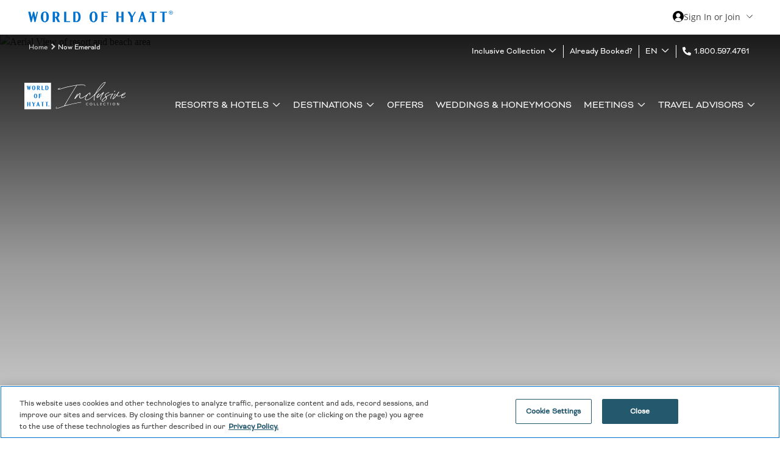

--- FILE ---
content_type: text/html; charset=utf-8
request_url: https://www.hyattinclusivecollection.com/en/now-emerald/
body_size: 68497
content:


<!--Must be uppercase DOCTYPE due to dependency in Tokenizer addon -->
<!DOCTYPE html>
<html lang="en">
<head>
    <title>Now Emerald | Cancun Family Resort</title>
    <script id="OneTrust" type="text/javascript" src="https://cdn.cookielaw.org/scripttemplates/otSDKStub.js" data-document-language="true" charset="UTF-8" data-domain-script="018dec63-7e04-7b6a-86ae-290913844b82"></script>



    <script src='https://cdn-3.convertexperiments.com/js/10034870-10032898.js' type="text/plain" class="optanon-category-C0003"></script>
<script type="text/javascript">
 window.dataLayer = window.dataLayer || []; function gtag(){dataLayer.push(arguments);} gtag('set' , 'developer_id.dYWJhMj', true); gtag('consent', 'default', {ad_storage: "denied",analytics_storage: "denied",functionality_storage: "denied",personalization_storage: "denied",security_storage: "granted", ad_user_data: "denied",ad_personalization: "denied",'wait_for_update': 500}); 
</script>

            <link rel="icon" type="image/svg+xml" href="https://www.hyattinclusivecollection.com/siteassets/admin/favicon_hyatt.svg">
            <!-- sizes="192x192" added for Firefox to render svg as priority -->
            <link rel="icon" sizes="192x192" type="image/svg+xml" href="https://www.hyattinclusivecollection.com/siteassets/admin/favicon_hyatt.svg">
            <!-- fallback for all browsers -->
            <link rel="icon" type="image/png" href="https://www.hyattinclusivecollection.com/siteassets/admin/favicon_hyatt.png">
            <!-- sizes="128x128" added for Firefox to render png as next priority-->
            <link rel="icon" sizes="128x128" type="image/png" href="https://www.hyattinclusivecollection.com/siteassets/admin/favicon_hyatt.png">
    <link rel="apple-touch-icon" sizes="any" href="https://www.hyattinclusivecollection.com/siteassets/admin/favicon_hyatt.png">
    <meta http-equiv="X-UA-Compatible" content="IE=Edge">
    <meta charset="utf-8">
    <meta name="description" content="The resort will reopen in 2025 as a Secrets Resort &amp; Spa. We invite you to explore all brands within our Inclusive Collection portfolio to book your next vacation.">
    <meta name="keywords" content="">
    <meta name="viewport" content="width=device-width, initial-scale=1, maximum-scale=1, shrink-to-fit=no">

    <meta property="og:title" content="Now Emerald | Cancun Family Resort">
<meta property="og:type" content="Website">
<meta property="og:description" content="The resort will reopen in 2025 as a Secrets Resort & Spa. We invite you to explore all brands within our Inclusive Collection portfolio to book your next vacation.">
<meta property="og:site_name" content="Hyatt Inclusive Collection">

<meta name="google-site-verification" content="Lkspfvgd49Oi2PXej1IDKMeUkQKy0U7uk2PtxK-6L9c">
<meta name="facebook-domain-verification" content="q8jq0px82o9l5l9e15uha5nac3vw0v">
<meta name='robots' content='noindex'>
<link rel='canonical' href='https://www.hyattinclusivecollection.com/en/now-emerald/'>


            <link rel="preload stylesheet" as="style" type="text/css" href="/bundles/bundle.min.css">
                    <link rel="preload stylesheet" as="style" type="text/css" href="/globalassets/admin/assetmanager/2026.01.15.1/01-theme-masterbrand.min.css">
                    <link rel="preload stylesheet" as="style" type="text/css" href="/globalassets/admin/assetmanager/2026.01.15.1/02-stylemanager-masterbrand.min.css">
                <script src="https://ajax.googleapis.com/ajax/libs/webfont/1.6.26/webfont.js" data-cookieconsent="ignore"></script>
            <script>
                try {
                    WebFont.load({
  typekit: {
   id: 'wbx7vzl' 
 }, 
  custom: {
    families: [  
      'Bicyclette-Regular', 
      'Bicyclette-Light', 
      'IvyJournal-Regulary',
      'Open Sans',
      'Yeseva One'
   ], 
   urls: [   
      '/siteassets/admin/fonts/Masterbrand_fonts_v4.css'
    ] 
  }
});
                } catch (e) { }
            </script>

    <link rel="preload" as="image" href="https://alg.widen.net/content/xrpduuzred/webp/NOECU-EXT-Aerial-1-CB.webp?u=itfpsm&download=true&q=80" type="image/jpeg">
<!-- iQ Tag Manager -->
 <script type='text/javascript'>
 var utag_data={"page_type":"Hyatt Partners","product_id":"","site_id":"hyalgcom","language_id":"en","sc_page_title":"Hyatt Inclusive Collection:Now Emerald | Cancun Family Resort","page_url":"https://www.hyattinclusivecollection.com/en/now-emerald/"};
 (function (a, b, c, d) { a = 'https://tags.tiqcdn.com/utag/hyatt/minisites/prod/utag.js'; b = document;  c = 'script'; d = b.createElement(c); d.src = a; d.type = 'text/java' + c;d.async = true; a = b.getElementsByTagName(c)[0]; a.parentNode.insertBefore(d, a); })();
</script>
 <!-- End iQ Tag Manager -->
<script src="/modules/Trisept.Epi.Addons.Integrations.OneTrust/ClientResources/Scripts/optanonWrapper.min.js?v=12.1.0.0"></script>
<script>
!function(T,l,y){var S=T.location,k="script",D="instrumentationKey",C="ingestionendpoint",I="disableExceptionTracking",E="ai.device.",b="toLowerCase",w="crossOrigin",N="POST",e="appInsightsSDK",t=y.name||"appInsights";(y.name||T[e])&&(T[e]=t);var n=T[t]||function(d){var g=!1,f=!1,m={initialize:!0,queue:[],sv:"5",version:2,config:d};function v(e,t){var n={},a="Browser";return n[E+"id"]=a[b](),n[E+"type"]=a,n["ai.operation.name"]=S&&S.pathname||"_unknown_",n["ai.internal.sdkVersion"]="javascript:snippet_"+(m.sv||m.version),{time:function(){var e=new Date;function t(e){var t=""+e;return 1===t.length&&(t="0"+t),t}return e.getUTCFullYear()+"-"+t(1+e.getUTCMonth())+"-"+t(e.getUTCDate())+"T"+t(e.getUTCHours())+":"+t(e.getUTCMinutes())+":"+t(e.getUTCSeconds())+"."+((e.getUTCMilliseconds()/1e3).toFixed(3)+"").slice(2,5)+"Z"}(),iKey:e,name:"Microsoft.ApplicationInsights."+e.replace(/-/g,"")+"."+t,sampleRate:100,tags:n,data:{baseData:{ver:2}}}}var h=d.url||y.src;if(h){function a(e){var t,n,a,i,r,o,s,c,u,p,l;g=!0,m.queue=[],f||(f=!0,t=h,s=function(){var e={},t=d.connectionString;if(t)for(var n=t.split(";"),a=0;a<n.length;a++){var i=n[a].split("=");2===i.length&&(e[i[0][b]()]=i[1])}if(!e[C]){var r=e.endpointsuffix,o=r?e.location:null;e[C]="https://"+(o?o+".":"")+"dc."+(r||"services.visualstudio.com")}return e}(),c=s[D]||d[D]||"",u=s[C],p=u?u+"/v2/track":d.endpointUrl,(l=[]).push((n="SDK LOAD Failure: Failed to load Application Insights SDK script (See stack for details)",a=t,i=p,(o=(r=v(c,"Exception")).data).baseType="ExceptionData",o.baseData.exceptions=[{typeName:"SDKLoadFailed",message:n.replace(/\./g,"-"),hasFullStack:!1,stack:n+"\nSnippet failed to load ["+a+"] -- Telemetry is disabled\nHelp Link: https://go.microsoft.com/fwlink/?linkid=2128109\nHost: "+(S&&S.pathname||"_unknown_")+"\nEndpoint: "+i,parsedStack:[]}],r)),l.push(function(e,t,n,a){var i=v(c,"Message"),r=i.data;r.baseType="MessageData";var o=r.baseData;return o.message='AI (Internal): 99 message:"'+("SDK LOAD Failure: Failed to load Application Insights SDK script (See stack for details) ("+n+")").replace(/\"/g,"")+'"',o.properties={endpoint:a},i}(0,0,t,p)),function(e,t){if(JSON){var n=T.fetch;if(n&&!y.useXhr)n(t,{method:N,body:JSON.stringify(e),mode:"cors"});else if(XMLHttpRequest){var a=new XMLHttpRequest;a.open(N,t),a.setRequestHeader("Content-type","application/json"),a.send(JSON.stringify(e))}}}(l,p))}function i(e,t){f||setTimeout(function(){!t&&m.core||a()},500)}var e=function(){var n=l.createElement(k);n.src=h;var e=y[w];return!e&&""!==e||"undefined"==n[w]||(n[w]=e),n.onload=i,n.onerror=a,n.onreadystatechange=function(e,t){"loaded"!==n.readyState&&"complete"!==n.readyState||i(0,t)},n}();y.ld<0?l.getElementsByTagName("head")[0].appendChild(e):setTimeout(function(){l.getElementsByTagName(k)[0].parentNode.appendChild(e)},y.ld||0)}try{m.cookie=l.cookie}catch(p){}function t(e){for(;e.length;)!function(t){m[t]=function(){var e=arguments;g||m.queue.push(function(){m[t].apply(m,e)})}}(e.pop())}var n="track",r="TrackPage",o="TrackEvent";t([n+"Event",n+"PageView",n+"Exception",n+"Trace",n+"DependencyData",n+"Metric",n+"PageViewPerformance","start"+r,"stop"+r,"start"+o,"stop"+o,"addTelemetryInitializer","setAuthenticatedUserContext","clearAuthenticatedUserContext","flush"]),m.SeverityLevel={Verbose:0,Information:1,Warning:2,Error:3,Critical:4};var s=(d.extensionConfig||{}).ApplicationInsightsAnalytics||{};if(!0!==d[I]&&!0!==s[I]){var c="onerror";t(["_"+c]);var u=T[c];T[c]=function(e,t,n,a,i){var r=u&&u(e,t,n,a,i);return!0!==r&&m["_"+c]({message:e,url:t,lineNumber:n,columnNumber:a,error:i}),r},d.autoExceptionInstrumented=!0}return m}(y.cfg);function a(){y.onInit&&y.onInit(n)}(T[t]=n).queue&&0===n.queue.length?(n.queue.push(a),n.trackPageView({})):a()}(window,document,{src: "https://js.monitor.azure.com/scripts/b/ai.2.gbl.min.js", crossOrigin: "anonymous", cfg: {instrumentationKey: 'da17660f-140c-408c-a33f-6cb8969d4f57', disableCookiesUsage: false }});
</script>

    
</head>

<body id="INCLUSIVE-COLLECTION-171739" class="INCLUSIVE-COLLECTION-BlankTemplatePage " data-lang="en" data-evn="bbe1b">

    

    <input type="number" id="pageBack" value="0" style="display:none!important;">

    <input type="text" id="txtResponsiveImagesEnable" value="0" style="display:none">


    <a tabindex="0" class="skip-main" href="#pageContent">Skip to Main Content</a>


    <div id="anchorContainer">





                <div class="topHeaderContent">
                    
<div><div class="block section-container navbarblock" id="74f4e976-4443-481c-a994-fa456353f376">

<div class="nav-bar    " id="block_440d528b-b706-4841-8f03-516e1f6aa2e0">
    <div class="brand-logo">
<a aria-label='Hyatt Nav Bar logo' href='http://hyatt.com/'><svg width="240" height="40" viewbox="0 0 240 40" xmlns="http://www.w3.org/2000/svg"><path d="M80.019 13.668c2.29 0 3.715 2.995 3.72 7.06-.005 3.97-1.364 6.902-3.564 7.015H78.87V13.668h1.149zm-4.712-1.533v17.151h5.414c4.16 0 6.57-3.194 6.577-8.559v-.011c-.007-5.35-2.417-8.581-6.577-8.581h-5.414zm-30.122 8.602v-7.068h.95c1.939 0 2.736 1.352 2.736 3.48 0 2.407-.958 3.588-2.737 3.588h-.949zm8.355 8.55l-3.731-7.585c1.805-.734 2.655-2.207 2.655-4.554 0-3.366-1.948-5.013-6.266-5.013h-4.576v17.151h3.563v-7.013h1.013c.032 0 .059-.003.09-.003l3.45 7.016h3.802zM15.415 12.135l-2.181 9.526-2.23-9.526h-1.79l-2.184 9.53-2.23-9.53H1.274l4.01 17.151h1.791L9.3 19.577l2.188 9.705-.002.004h1.792l4.053-17.15zM28.56 27.997c-1.612 0-2.71-1.44-2.71-7.287 0-5.845 1.098-7.288 2.71-7.288 1.616 0 2.712 1.443 2.715 7.288-.003 5.847-1.099 7.287-2.714 7.287zm6.623-7.299c-.007-2.813-.682-5.101-1.955-6.628-1.183-1.42-2.717-2.17-4.667-2.17-1.948 0-3.482.75-4.667 2.17-1.273 1.527-1.948 3.815-1.953 6.628h-.002v.025h.002c.005 2.814.68 5.1 1.953 6.627 1.185 1.42 2.719 2.172 4.667 2.172 1.95 0 3.484-.752 4.667-2.172 1.273-1.527 1.948-3.813 1.955-6.627v-.025zm86.373 8.588h3.563v-8.49h5.918v-1.534h-5.918v-5.594h6.917v-1.533h-10.48zm-13.06-1.288c-1.613 0-2.712-1.44-2.714-7.287.002-5.847 1.1-7.288 2.714-7.288 1.613 0 2.711 1.44 2.714 7.288-.003 5.847-1.101 7.287-2.714 7.287zm6.621-7.299c-.006-2.813-.681-5.101-1.955-6.628-1.182-1.42-2.718-2.17-4.666-2.173-1.949.002-3.482.752-4.667 2.173-1.273 1.527-1.948 3.815-1.955 6.628v.025c.007 2.812.682 5.1 1.955 6.626 1.185 1.42 2.718 2.173 4.667 2.173 1.948 0 3.484-.752 4.666-2.173 1.274-1.526 1.949-3.814 1.955-6.626V20.7zm39.098-.73h-4.66v-7.834h-3.563v17.151h3.563v-7.77h4.66v7.77h3.554v-17.15h-3.554zm46.432-6.285h3.9v15.602h3.564V13.672h3.901v-1.538h-11.365zm16.941 0h3.9v15.602h3.564V13.672h3.901v-1.538h-11.365zm-31.382 9.581l1.892-5.561 1.78 5.561h-3.672zm5.6 6.022h3.693l-5.49-17.15v-.002h-2.267l-5.838 17.152h2.252l1.529-4.493h4.683l1.438 4.493zm-15.657-17.152l-3.971 7.35-4.017-7.35h-3.853l5.052 9.193v7.958h3.593v-7.838l5.022-9.313zM69.975 27.752h-6.26V12.134h-3.563v17.152h9.823zm165.502-14.136c.367 0 .56-.16.56-.47v-.015c0-.337-.206-.455-.56-.455h-.412v.94h.412zm-1.117-1.484h1.13c.75 0 1.235.309 1.235.97v.016c0 .485-.278.747-.661.868l.854 1.366h-.736l-.78-1.25h-.337v1.25h-.705v-3.22zm3.79 1.647c0-1.601-1.116-2.718-2.673-2.718-1.556 0-2.675 1.13-2.675 2.732 0 1.617 1.176 2.703 2.675 2.703 1.514 0 2.673-1.115 2.673-2.717zm-5.935.014a3.244 3.244 0 0 1 3.262-3.262c1.851 0 3.262 1.44 3.262 3.248 0 1.835-1.44 3.247-3.262 3.247-1.808 0-3.262-1.396-3.262-3.233z" fill="#0072CE"></path></svg></a>    </div>
    <div class="content-container">
        <div>
            
<div><div class="block section-container hyattmenuitemblock" id="9f9fd1a7-751c-4abc-b9a6-5cb492d528ae">


<div class="content-container hyattMenuItemBlock-container">
   
    <button type="button" class="hyattMenuButton" aria-label="Sign in or Join the World of Hyatt">
        <span class="hyattMenuButtonUser">
            <svg xmlns="http://www.w3.org/2000/svg"><use xlink:href="/globalassets/admin/icons/EC-website-sprites-sheet-05-28-2024_V2.svg#hyatt_user"></use></svg>
            <span class="hyattMenuButtonText">
Sign In or Join            </span>
        </span>
        <span class="hyattMenuButtonChevronDown"><svg xmlns="http://www.w3.org/2000/svg"><use xlink:href="/globalassets/admin/icons/EC-website-sprites-sheet-05-28-2024_V2.svg#chevron-down"></use></svg></span>
        <span class="hyattMenuButtonChevronUp hidden"><svg xmlns="http://www.w3.org/2000/svg"><use xlink:href="/globalassets/admin/icons/EC-website-sprites-sheet-05-28-2024_V2.svg#chevron-up"></use></svg></span>
    </button>

    <div class="hyattMenuHeaderPanel hyattMenuHeaderPanelStyleGlass hidden">
        <span class="hyattMenuClose"><svg xmlns="http://www.w3.org/2000/svg"><use xlink:href="/globalassets/admin/icons/EC-website-sprites-sheet-05-28-2024_V2.svg#close"></use></svg></span>
        <div class="hyattMenuHeaderSignin hyattMenuHeaderSigninWoh">
                <div class="hyattMenuHeaderSigninForm" style="background-image: url(http://www.hyatt.com/hds/bookends/images/backgrounds/_01/tier-default.svg);">
                    <div class="hyattMenuHeaderSigninHeading title">Welcome to World of Hyatt</div>
                        <div data-wohic="signin" data-mode="redirect" data-uri="">
                            <button class="hyattMenuHeaderSigninButton btn">Sign In</button>
                        </div>
                        <div data-wohic="enrollment" data-mode="redirect" data-uri="https://www.hyattinclusivecollection.com/en/hyatt/enrollment/?returnURL=https://www.hyattinclusivecollection.com/en/now-emerald/">
                            <button class="hyattMenuHeaderSigninJoin btn">Join</button>
                        </div>
                </div>
                <div class="hyattMenuHeaderSubMenuContainer">
                    
<div><div class="block section-container menulinklistblock" id="60c8fb7b-2589-4c61-ad7c-9f2f57b33b6a">


            <span class="title  menuGroupHeader">Membership</span>

    <button class="chevron" aria-expanded="false" aria-label="show submenu for 'Membership'"><svg xmlns="http://www.w3.org/2000/svg"><use xlink:href="/globalassets/admin/icons/EC-website-sprites-sheet-05-28-2024_V2.svg#chevron-down"></use></svg></button>
    <ul role="menu">
                <li data-hasnochildren="False" role="menuitem" class="">



<a href="https://world.hyatt.com/content/gp/en/my-account.html" class=" ">            <span class="title ">Account</span>
</a>
                </li>
                <li data-hasnochildren="False" role="menuitem" class="">



<a href="https://world.hyatt.com/content/gp/en/my-account.html#my-awards" class=" ">            <span class="title ">My Awards</span>
</a>
                </li>
                <li data-hasnochildren="False" role="menuitem" class="">



<a href="https://www.hyatt.com/profile" class=" ">            <span class="title ">Profile &amp; Preferences</span>
</a>
                </li>
    </ul>
</div><div class="block section-container menulinklistblock" id="eb20aac7-802b-49ef-ad65-3487a9dc8635">


            <span class="title  menuGroupHeader">My Stays</span>

    <button class="chevron" aria-expanded="false" aria-label="show submenu for 'My Stays'"><svg xmlns="http://www.w3.org/2000/svg"><use xlink:href="/globalassets/admin/icons/EC-website-sprites-sheet-05-28-2024_V2.svg#chevron-down"></use></svg></button>
    <ul role="menu">
                <li data-hasnochildren="False" role="menuitem" class="">



<a href="https://www.hyatt.com/MyReservations" class=" ">            <span class="title ">Reservations</span>
</a>
                </li>
                <li data-hasnochildren="False" role="menuitem" class="">



<a href="https://world.hyatt.com/content/gp/en/my-account.html#past-activity" class=" ">            <span class="title ">Past Stays</span>
</a>
                </li>
                <li data-hasnochildren="False" role="menuitem" class="">



<a href="https://www.hyatt.com/contact-hyatt/retrieve-hotel-bill" class=" ">            <span class="title ">Retrieve Hotel Bill</span>
</a>
                </li>
    </ul>
</div><div class="block section-container menulinklistblock" id="b00ee60c-f890-4a06-8460-916235a72812">


            <span class="title  menuGroupHeader">World Of Hyatt</span>

    <button class="chevron" aria-expanded="false" aria-label="show submenu for 'World Of Hyatt'"><svg xmlns="http://www.w3.org/2000/svg"><use xlink:href="/globalassets/admin/icons/EC-website-sprites-sheet-05-28-2024_V2.svg#chevron-down"></use></svg></button>
    <ul role="menu">
                <li data-hasnochildren="False" role="menuitem" class="">



<a href="https://world.hyatt.com/content/gp/en/program-overview.html" class=" ">            <span class="title ">Program Overview</span>
</a>
                </li>
    </ul>
</div></div>
                </div>
        </div>
    </div>
    <div class="hyattMenuMobileOverlay hidden"></div>
</div></div></div>
        </div>
    </div>

</div>
</div></div>
                </div>
        <div id="siteContainer">



<header class="       hero-slider">
    <div class="resort-header">
        <div class="headerBlock">
            <div class="headerBlockContentContainer">
                <button id="siteMenuToggle" aria-label="Hamburger Menu" class="mobile"><svg xmlns="http://www.w3.org/2000/svg"><use xlink:href="/globalassets/admin/icons/EC-website-sprites-sheet-05-28-2024_V2.svg#bars"></use></svg></button>
                <button id="siteMenuCloseToggle" aria-label="Close Menu" class="mobile"><svg xmlns="http://www.w3.org/2000/svg"><use xlink:href="/globalassets/admin/icons/EC-website-sprites-sheet-05-28-2024_V2.svg#close"></use></svg></button>
                <nav class="globalNav breadcrumbs-view" aria-label="Global Navigation" role="tablist">
                        <div class="root-breadcrumbs" role="navigation">
                                        <a tabindex="0" href="/en/"> Home </a>
                                        <span>Now Emerald</span>
                        </div>
                    
<ul class="rightBreadcrumbs"><li class="block section-container menulinklistblock" id="a6261fe6-b0b8-40ea-8672-4d9d4cefe04d">


            <span class="title  menuGroupHeader">Inclusive Collection</span>

    <button class="chevron" aria-expanded="false" aria-label="show submenu for 'Inclusive Collection'"><svg xmlns="http://www.w3.org/2000/svg"><use xlink:href="/globalassets/admin/icons/EC-website-sprites-sheet-05-28-2024_V2.svg#chevron-down"></use></svg></button>
    <ul role="menu">
                <li data-hasnochildren="False" role="menuitem" class="">



<a href="/en/resorts-hotels/impression-by-secrets/" class=" ">            <span class="title ">Impression by Secrets</span>
</a>
                </li>
                <li data-hasnochildren="False" role="menuitem" class="">



<a href="/en/resorts-hotels/hyatt-ziva/" class=" ">            <span class="title ">Hyatt Ziva&#xAE;</span>
</a>
                </li>
                <li data-hasnochildren="False" role="menuitem" class="">



<a href="/en/resorts-hotels/hyatt-zilara/" class=" ">            <span class="title ">Hyatt Zilara&#xAE;</span>
</a>
                </li>
                <li data-hasnochildren="False" role="menuitem" class="">



<a href="/en/resorts-hotels/zoetry/" class=" ">            <span class="title ">Zo&#xEB;try&#xAE; Wellness &amp; Spa Resorts</span>
</a>
                </li>
                <li data-hasnochildren="False" role="menuitem" class="">



<a href="/en/resorts-hotels/secrets/" class=" ">            <span class="title ">Secrets&#xAE; Resorts &amp; Spas</span>
</a>
                </li>
                <li data-hasnochildren="False" role="menuitem" class="">



<a href="/en/resorts-hotels/breathless/" class=" ">            <span class="title ">Breathless Resorts &amp; Spas&#xAE;</span>
</a>
                </li>
                <li data-hasnochildren="False" role="menuitem" class="">



<a href="/en/resorts-hotels/dreams/" class=" ">            <span class="title ">Dreams&#xAE; Resorts &amp; Spas</span>
</a>
                </li>
                <li data-hasnochildren="False" role="menuitem" class="">



<a href="/en/resorts-hotels/hyatt-vivid/" class=" ">            <span class="title ">Hyatt Vivid Hotels &amp; Resorts</span>
</a>
                </li>
                <li data-hasnochildren="False" role="menuitem" class="">



<a href="/en/resorts-hotels/alua-hotels/" class=" ">            <span class="title ">Alua Hotels &amp; Resorts&#xAE;</span>
</a>
                </li>
                <li data-hasnochildren="False" role="menuitem" class="">



<a href="/en/resorts-hotels/sunscape/" class=" ">            <span class="title ">Sunscape&#xAE; Resorts &amp; Spas</span>
</a>
                </li>
                <li data-hasnochildren="False" role="menuitem" class="">



<a href="/en/resorts-hotels/independent-properties/" class=" ">            <span class="title ">Independent Properties</span>
</a>
                </li>
    </ul>
</li><li class="block section-container menulinklistblock" id="e10a09c3-7034-40b1-8252-f11fbea4d5a7">


<a href="/en/already-booked/" class=" ">            <span class="title ">Already Booked?</span>
</a>
</li><li class="block section-container languageselectormenuitemblock" id="ca30aae1-9b80-47ae-8c89-5d04216c2e85">


            <span class="title  menuGroupHeader">EN</span>

    <button class="chevron" aria-expanded="false" aria-label="show submenu for 'EN'"><svg xmlns="http://www.w3.org/2000/svg"><use xlink:href="/globalassets/admin/icons/EC-website-sprites-sheet-05-28-2024_V2.svg#chevron-down"></use></svg></button>
    <ul role="menu">
                <li data-hasnochildren="False" role="menuitem" class="active">



<a href="/en/now-emerald/" class="active ">            <span class="title ">EN</span>
</a>
                </li>
                <li data-hasnochildren="False" role="menuitem" class="">



<a href="/de/now-emerald/" class=" ">            <span class="title ">DE</span>
</a>
                </li>
                <li data-hasnochildren="False" role="menuitem" class="">



<a href="/fr/now-emerald/" class=" ">            <span class="title ">FR</span>
</a>
                </li>
                <li data-hasnochildren="False" role="menuitem" class="">



<a href="/es/now-emerald/" class=" ">            <span class="title ">ES</span>
</a>
                </li>
    </ul>
</li><li class="block section-container logoblock" id="e5f6f9e9-6d42-4384-ad21-f6cee25c381e">


<div class="content-container logoBlock-container    ">
    <div class="content-section" data-defaultimage="Inclusive Collection">
        
        <div class="logo primary-logo">
                    <a aria-label="" class="Img-link" href="/en/"> <svg id="b" xmlns="http://www.w3.org/2000/svg" width="4.19in" height="1.13in" viewbox="0 0 301.86 81.68" role="img" aria-label="Inclusive Collection "><g id="c"><g id="d"><path id="e" d="M186.37,69.69c-.48-.19-.92-.48-1.29-.84-.37-.35-.66-.78-.86-1.25-.63-1.48-.29-3.2.86-4.33.37-.36.8-.64,1.28-.84.5-.2,1.04-.3,1.59-.3.45,0,.9.07,1.33.2.39.12.76.31,1.09.55l-.42.79c-.26-.21-.56-.37-.88-.47-.34-.11-.7-.17-1.06-.17-.42,0-.84.07-1.24.23-.37.15-.7.36-.98.64-.28.27-.49.6-.64.96-.3.76-.3,1.6,0,2.36.15.36.37.68.64.96.28.28.61.49.98.64.39.16.81.23,1.24.23.36,0,.72-.05,1.06-.16.32-.1.62-.26.88-.47l.42.79c-.33.24-.69.43-1.08.55-.96.31-1.99.27-2.92-.09h0Z" fill="#fff"></path><path id="f" d="M197.39,69.69c-.46-.2-.87-.48-1.21-.84-.35-.36-.63-.79-.82-1.25-.2-.48-.3-1-.3-1.53,0-.53.1-1.05.3-1.53.19-.46.47-.89.82-1.25.35-.36.76-.64,1.21-.84.95-.4,2.02-.4,2.97,0,.46.2.87.48,1.21.84.72.74,1.12,1.74,1.12,2.78,0,.52-.1,1.04-.3,1.53-.19.47-.47.89-.82,1.25-.34.36-.76.64-1.21.84-.95.4-2.02.4-2.97,0h0ZM199.98,68.87c.34-.15.64-.37.89-.64.26-.28.46-.6.6-.96.28-.77.28-1.62,0-2.39-.13-.36-.34-.68-.6-.96-.25-.27-.55-.49-.89-.64-.7-.31-1.5-.31-2.21,0-.34.15-.64.37-.89.64-.26.28-.46.6-.6.96-.28.77-.28,1.62,0,2.39.13.36.34.68.6.96.25.27.55.49.89.64.7.31,1.5.31,2.21,0Z" fill="#fff"></path><path id="g" d="M208.2,62.29h.93v6.74h3.04v.82h-3.97v-7.56Z" fill="#fff"></path><path id="h" d="M217.42,62.29h.93v6.74h3.04v.82h-3.97v-7.56Z" fill="#fff"></path><path id="i" d="M226.63,62.29h3.93v.82h-3v2.54h2.88v.82h-2.88v2.56h3v.82h-3.93v-7.56Z" fill="#fff"></path><path id="j" d="M237.94,69.69c-.48-.19-.92-.48-1.29-.84-.37-.35-.66-.78-.86-1.25-.63-1.48-.29-3.2.86-4.33.37-.36.8-.64,1.28-.84.5-.2,1.04-.3,1.59-.3.45,0,.9.07,1.33.2.39.12.76.31,1.09.55l-.42.79c-.26-.21-.56-.37-.88-.47-.34-.11-.7-.17-1.06-.17-.42,0-.84.07-1.24.23-.37.15-.7.36-.98.64-.28.27-.49.6-.64.96-.31.76-.31,1.6,0,2.36.15.36.37.68.64.96.28.28.61.49.98.64.39.16.81.23,1.24.23.36,0,.72-.05,1.06-.16.32-.1.62-.26.88-.47l.42.79c-.33.24-.69.43-1.08.55-.43.14-.88.21-1.34.21-.54,0-1.08-.1-1.59-.3h0Z" fill="#fff"></path><path id="k" d="M248.55,63.12h-2.19v-.84h5.31v.84h-2.19v6.73h-.93v-6.73Z" fill="#fff"></path><path id="l" d="M256.92,62.29h.93v7.56h-.93v-7.56Z" fill="#fff"></path><path id="m" d="M265.7,69.69c-.46-.2-.87-.48-1.21-.84-.35-.36-.63-.79-.82-1.25-.2-.48-.3-1-.3-1.53,0-.53.1-1.05.3-1.53.19-.46.47-.89.82-1.25.35-.36.76-.64,1.21-.84.95-.4,2.02-.4,2.97,0,.46.2.87.48,1.21.84.72.74,1.12,1.74,1.12,2.78,0,.52-.1,1.04-.3,1.53-.19.47-.47.89-.82,1.25-.34.36-.76.64-1.21.84-.95.4-2.02.4-2.97,0h0ZM268.29,68.87c.34-.15.64-.37.89-.64.26-.28.46-.6.6-.96.28-.77.28-1.62,0-2.39-.13-.36-.34-.68-.6-.96-.25-.27-.55-.49-.89-.64-.7-.31-1.51-.31-2.21,0-.34.15-.64.37-.89.64-.26.28-.46.6-.6.96-.28.77-.28,1.62,0,2.39.13.36.34.68.6.96.25.27.55.49.89.64.7.31,1.51.31,2.21,0Z" fill="#fff"></path><path id="n" d="M276.52,62.29h.93l3.82,5.99v-5.99h.93v7.56h-.93l-3.82-5.99v5.99h-.93v-7.56Z" fill="#fff"></path><path id="o" d="M242.11,1.88c.04-.28.06-.57.06-.85,0-.02,0-.05,0-.07-.04-.52-.46-.92-.97-.96-2.34.3-4.54,1.27-6.34,2.79-11.24,8.56-21.91,29.23-22.2,29.85-1.65,3.63-9.32,9.73-10.91,11.17-.71.64-7.51,7.08-12.85,8.62-1.26.57-2.65.83-4.03.75-.5.06-.99-.12-1.33-.48-.41-.36-.7-.84-.84-1.37,0,0,0-.01,0-.02-.32-1.21-.23-2.49.26-3.64.52-1.34,1.13-2.65,1.82-3.92.93-1.71,2.12-3.26,3.53-4.59.98-1.21,2.02-2.36,3.12-3.45,1-1.02,2.31-1.68,3.73-1.86.16.29.2.63.14.95-.08.67-.2,1.34-.35,1.99-.15.63-.23,1.28-.24,1.93-.03.67.49,1.23,1.16,1.26.02,0,.04,0,.07,0,.11.01.22-.03.29-.11.07-.08.1-.2.07-.3-.14-.64-.12-1.3.06-1.93.19-.78.37-1.53.52-2.27.16-.67.18-1.37.06-2.05-.2-.73-.84-1.26-1.6-1.31-.04,0-.09,0-.13,0-.25-.02-.51.02-.75.11-1.93.93-3.71,2.16-5.26,3.64-.66.67-6.05,4.76-6.23,4.88l-5.84,3.48c-1.85,1.11-3.77,2.1-5.75,2.98-1.24.62-2.69.67-3.97.14-1.81-.55-1.74-2.53-1.68-3.36.23-1.69.58-3.36,1.05-5,.49-1.48.62-3.04.41-4.58-.11-.33-.28-.64-.5-.91-.35-.74-1.43-.3-1.49-.26-1.1.86-2.17,1.78-3.18,2.75-1,.96-8.5,9.72-8.82,10.35-.12.23-.27.44-.45.61.76-1.37,1.57-2.69,2.43-3.93,1-1.46,4.27-6.98,4.19-7.13-.1-.15-.21-.3-.33-.44-.13-.15-.33-.22-.52-.2-.07,0-.14.02-.2.07-.57.4-1.03.94-1.33,1.57-.26.55-7.38,11.87-7.78,13.21-.05.17.04.35.21.41.31.11.64.17.98.18.89-.03,1.71-.48,2.2-1.22.76-.98,5.04-6.05,6.23-7.47s4.72-5.33,5.15-5.93c.31-.42,1.05-1.05,1.34-.89.03.8-.01,1.59-.14,2.38-.16.96-.35,1.91-.58,2.82s-.45,1.88-.65,2.79c-.21.98-.22,1.98-.04,2.97.81,2.33,3.21,3.71,5.63,3.22,1.74-.36,3.41-1,4.94-1.9,1.43-.85,6.9-4.19,8.16-4.86.58-.32,1.14-.67,1.67-1.06-.07.17-.14.33-.23.48-1.24,2.25-2.26,4.62-3.05,7.07-.69,1.64-.28,3.54,1.02,4.76,1.26.82,2.78,1.15,4.27.91,3.34-.8,6.5-2.24,9.29-4.24,2.38-1.74,4.64-3.57,6.71-5.39.55-.39,6.65-5.74,7.18-6.17-1.78,4.86-2.46,10.05-1.99,15.2.03.9.79,1.61,1.7,1.58.03,0,.06,0,.09,0,.12,0,.23-.06.29-.16.18-.24.25-.54.2-.84-.05-.17-.17-.31-.33-.39-.15-.05-.26-.18-.3-.33-.7-4.95-.03-10,1.93-14.6.31-.84.67-1.66,1.09-2.45.99-1.34,2.11-2.58,3.34-3.71,24.17-23.16,26.53-30.91,26.56-31.24h.02,0ZM221.49,20.71c9.61-15.58,16.33-19.14,19.3-19.14,0,3.85-22.45,27.16-23.68,28.27-.88.79-1.77,1.64-2.65,2.53.26-.45,2.43-4.82,3.18-5.97,1.44-2.2,3.27-4.76,3.84-5.68h0Z" fill="#fff"></path><path id="p" d="M228.46,51.51c-.16-.19-.29-.4-.39-.63-.07-.63-.02-1.26.14-1.87,1.48-6.27,5.79-11.5,8.97-17-.18-.56-.08-2.43-.61-1.97l-1.11.82c-4.89,3.41-16.86,15.05-18.17,14.9.46-3.63,2.5-6.88,5.58-8.86.42-.21.98.14,1.28-.26-.52-5.47-7.42,3.11-8.24,7.07-2,9.63,9.16-1.7,11.49-3.97,3.06-2.98,5.84-4.98,6.78-6.1-2.9,5.35-7.22,10.33-7.63,16.66-.03.46.04.93.2,1.37.17.39,1.28,1.66,1.76,1.1.19-.2.29-.48.26-.76-.12-.2-.16-.2-.34-.47h0Z" fill="#fff"></path><path id="q" d="M265.07,36.03c.05-.27.02-.55-.08-.8l-.14-.42c-.52.21-1.07.41-1.6.61-.43.39-7.34,8.36-6.61,13.32.1.89.69,1.65,1.53,1.96.35.11.75-.31.81-.69.02-.16-.61-.46-.88-.76-.19-.21-.02-.74,0-1.02.91-4.72,3.36-9.01,6.97-12.2h0Z" fill="#fff"></path><path id="r" d="M270.81,26.43l-.02-.29-.29-.02c-.43,0-.85.14-1.2.37-.44.25-.81.59-1.11.99-.28.33-.42.76-.39,1.19.05.48.49.71,1.27.71h.17s.1-.13.1-.13c.33-.45.66-.86.97-1.26.37-.44.55-1,.51-1.57h0Z" fill="#fff"></path><path id="s" d="M300.56,44.47c.49-.36.92-.81,1.27-1.31.14-.32-.18-.51-.25-.54-.48-.07-1.38.66-2.23,1.36-.24.2-.48.4-.72.58-1.93,1.55-4.48,2.12-6.89,1.55-.6-.22-1.05-.72-1.21-1.33-.09-1.57.47-3.11,1.54-4.27l.02-.03h.03c3.58-.4,6.78-2.42,8.69-5.48.51-1.02.91-2.32.58-2.77-.19-.26-.42-.58-1.25-.36-3,1.25-5.84,2.87-8.45,4.82-.39.3-.81.57-1.24.81-.14.05-.2.18-.26.34-.06.17-.17.32-.33.42-.49.24-1.06.56-1.74.93-2.69,1.49-6.37,3.53-8.83,2.71-.89-.32-1.59-1.01-1.92-1.89v-.02c.17-2.2,1.19-4.25,2.85-5.71.7-.78,1.33-1.61,1.9-2.49.08-.15.18-.3.28-.46.35-.54.71-1.1.57-1.55-.13-.3-.38-.52-.69-.62-.22-.13-.51-.08-.67.11-2,2.45-3.88,5.01-5.62,7.65-2.81,4.56-6.26,8.7-10.25,12.28-.11.09-.21.18-.3.28-.19.2-.33.34-.45.28s-.11-.22-.04-.6c.67-2.69,1.86-5.22,3.49-7.46.57-.9,1.16-1.84,1.67-2.76.15-.24.36-.16.56-.08l.09.04.26-.18c.08-.32.19-.63.3-.94.42-1.17.89-2.5-.29-2.95-.04-.02-.08-.02-.12-.02-.18,0-.29.19-.42.47-.04.08-.07.15-.11.22-.73,1.43-1.53,2.86-2.3,4.25-1.91,3.22-3.54,6.6-4.88,10.1v.03c-.16.3-.17.65-.03.96.3.31.73.47,1.16.43h.09c2.6,0,7.36-5.99,9.93-9.22.29-.36.54-.68.76-.96.03-.04.06-.08.1-.13.12-.17.25-.35.45-.36.15,0,.3.1.46.3.62.77,1.36,1.43,2.2,1.96,3.23,1.4,7.74-1.07,11.04-2.86.35-.19.69-.38,1.02-.55l.03-.02.06.03c.08.02.14.08.18.16.04.12-.02.3-.2.63-1.84,3.21-2.05,5.63-.62,6.82,2.05,1.71,7.08.48,10.75-2.61h0ZM292.99,38.71c1.64-2.27,3.8-4.12,6.29-5.41.61-.36.77-.28.82-.25.06.04.1.11.09.18v.02c-1.42,2.83-4.04,4.88-7.13,5.57l-.19.04.11-.16h.02Z" fill="#fff"></path><path id="t" d="M264.85,34.8c-3.29-.06-6.54.7-9.46,2.22-2.65,1.31-5.2,2.7-7.55,4.14-.24.11-1.47.84-2.9,1.69-.45.16-.9.31-1.37.42-.46.11-.9-.77-1.13-1.13-.68-1.02-.76-2.33-.22-3.43,2.42-3.37,6.05-5.66,10.13-6.39,1.09-.12,2.21-1.05.42-1.38-.92-.08-1.84.11-2.65.54-4.08,2.03-11.03,4.8-9.64,9.41.37.98.79,1.95,1.26,2.88.46.76-.81,1.49-1.4,1.92-3.34,2.41-13.03,9.29-8.45,12.23,4.21,2.71,13.86-4.09,14.07-9.54.04-3.21-2.45-3.11-.3-4.39.23-.14.61-.37,1.05-.65.66-.39,1.18-.69,1.49-.89s1.38-.9,2.92-1.78h0c2.09-1.19,4.26-2.25,6.48-3.18,1.37-.56,2.81-.97,4.27-1.21.47-.06.94-.08,1.42-.06.95.07,1.5-1.39,1.55-1.43h0ZM240.13,54.97l-1.69,1.13c-1.4.79-2.98,1.22-4.59,1.27-.49-.02-1.57-.49-1.43-1.36.31-1,.79-1.93,1.44-2.76,2.58-2.94,5.58-5.48,8.91-7.53,2.69,3.34.75,6.91-2.65,9.24h0Z" fill="#fff"></path><path id="u" d="M182.16,11.63c-.1-.46-.32-.89-.63-1.25l-.13-.13c-2.52-1.89-5.64-2.81-8.78-2.6-.72-.04-1.39-.08-2.06-.14h-.15c-14.78.26-44.93,7.29-44.93,7.29-4.58,1.16-9.09,2.56-13.51,4.19-4.15,1.63-8.88,2.93-9.88,2.26-.12-.07-.19-.19-.19-.33,0-.06.02-.1.39-.26,1.42-.66,2.88-1.22,4.36-1.69.39-.06.74-.28.96-.61.08-.17.06-.37-.03-.52l-.02-.05h-.05c-2.72.51-5.34,1.47-7.75,2.84-.2.09-.32.28-.33.49,0,.44.6.88.91,1.05,2.57,1.26,8.05-.63,12.45-2.14,1.47-.51,2.85-.98,3.97-1.29,1.05-.44,5.08-1.61,10.06-2.88,7.45-1.73,18.46-4.09,28.77-5.57-2.67,3.27-33.74,54.04-36,59.51-.32.67-.78,1.26-1.37,1.72-1.05.46-2.13.87-3.22,1.22-8.97,3.24-11.94,4.18-13.31,4.67-1.75.69-3.61,1.04-5.49,1.05-.62-.08-1-.26-1.16-.56-.29-.52.14-1.4.6-2.32.27-.51.5-1.05.68-1.6v-.38l-.13.12c-.49.47-.92.99-1.27,1.57l-.2.29c-.97,1.54-1.19,2.66-.66,3.31.61.53,1.42.78,2.22.68,4.06,0,11.98-3.2,16.32-4.7,13.89-4.79,28.12-8.51,42.57-11.13,1.48-.3,2.69-.55,3.51-.72,5.2-.96,9.83-1.51,10.19-1.48.42.04.73-.37.87-.73l.02-.07-.06-.03c-.55-.26-1.17-.35-1.76-.24h-.23c-4.14.22-40.83,7.99-46.69,9.93-.26.08-.33.04-.32.03,11.16-20.82,34.29-57.27,36.28-60.37,6.09-1,12.26-1.33,18.42-.98h.07c.48,0,5.31.61,5.84,3.38.29.45.5.47.64.42.29-.13.33-.75.19-1.27h0v.03Z" fill="#fff"></path></g></g><g id="v"><rect id="w" y="2.24" width="79.44" height="79.44" fill="#fff"></rect><path id="x" d="M49.83,61.14h2.92v11.71h2.68v-11.71h2.92v-1.16h-8.52v1.16Z" fill="#0072ce"></path><path id="y" d="M62.54,61.14h2.92v11.71h2.69v-11.71h2.91v-1.16h-8.52v1.16Z" fill="#0072ce"></path><path id="z" d="M39,68.33l1.42-4.17,1.34,4.17h-2.76ZM43.19,72.85h2.77l-4.11-12.86h-1.71l-4.38,12.86h1.69l1.15-3.37h3.52s1.07,3.37,1.07,3.37Z" fill="#0072ce"></path><path id="aa" d="M66.45,12.23c1.71,0,2.79,2.24,2.79,5.3s-1.02,5.17-2.67,5.26h-.98v-10.55h.86ZM62.91,11.08v12.86h4.06c3.12,0,4.94-2.39,4.94-6.43s-1.82-6.44-4.94-6.44h-4.06Z" fill="#0072ce"></path><path id="ab" d="M40.32,17.53v-5.3h.72c1.45,0,2.06,1.01,2.06,2.62,0,1.81-.72,2.69-2.06,2.69h-.72ZM46.59,23.93l-2.8-5.69c1.36-.55,2.18-1.95,1.99-3.41,0-2.52-1.46-3.76-4.7-3.76h-3.43v12.86h2.68v-5.26h.83l2.59,5.26h2.85-.01Z" fill="#0072ce"></path><path id="ac" d="M18,11.08l-1.64,7.13-1.68-7.14h-1.34l-1.64,7.14-1.67-7.13h-2.65l3.01,12.86h1.34l1.67-7.29,1.64,7.29h1.34l3.05-12.86h-1.43Z" fill="#0072ce"></path><path id="ad" d="M15,65.86h-3.49v-5.88h-2.67v12.86h2.67v-5.83h3.5v5.83h2.67v-12.86h-2.67v5.88Z" fill="#0072ce"></path><path id="ae" d="M31.46,59.98l-2.98,5.51-3.01-5.51h-2.88l3.79,6.89v5.96h2.69v-5.87l3.76-6.98h-1.37Z" fill="#0072ce"></path><path id="af" d="M58.92,22.79h-4.69v-11.71h-2.68v12.86h7.37v-1.16Z" fill="#0072ce"></path><path id="ag" d="M27.86,22.98c-1.22,0-2.03-1.08-2.03-5.47s.82-5.47,2.03-5.47,2.03,1.08,2.03,5.47-.82,5.47-2.03,5.47M32.82,17.5h0c.1-1.78-.42-3.54-1.47-4.98-1.62-1.93-4.5-2.18-6.43-.56-.2.17-.39.36-.56.56-1.05,1.44-1.57,3.2-1.47,4.98h0c-.1,1.78.42,3.54,1.47,4.98,1.62,1.93,4.5,2.18,6.43.56.2-.17.39-.36.56-.56,1.05-1.44,1.56-3.2,1.47-4.98h0" fill="#0072ce"></path><path id="ah" d="M43.14,48.38h2.67v-6.36h4.43v-1.15h-4.43v-4.19h5.18v-1.16h-7.86v12.86Z" fill="#0072ce"></path><path id="ai" d="M33.39,47.42c-1.22,0-2.03-1.08-2.03-5.47s.82-5.47,2.03-5.47,2.03,1.08,2.03,5.47-.82,5.47-2.03,5.47M38.35,41.94h0c.1-1.78-.42-3.54-1.47-4.98-1.62-1.93-4.5-2.18-6.43-.56-.2.17-.39.36-.56.56-1.05,1.44-1.57,3.2-1.47,4.98h0v.02h0c-.1,1.78.42,3.54,1.47,4.98,1.62,1.93,4.5,2.18,6.43.56.2-.17.39-.36.56-.56,1.05-1.44,1.56-3.2,1.47-4.98h0v-.02" fill="#0072ce"></path><path id="aj" d="M72.77,71.73c.24,0,.36-.1.36-.3h0c0-.23-.13-.3-.36-.3h-.26v.6h.26ZM72.06,70.78h.72c.48,0,.79.2.79.62h0c.02.27-.16.51-.42.57l.55.88h-.47l-.5-.8h-.2v.8h-.45v-2.06ZM74.49,71.83c-.02-.95-.8-1.7-1.74-1.69s-1.7.8-1.69,1.74c.02.94.78,1.69,1.71,1.69.93.02,1.7-.72,1.72-1.64,0-.03,0-.07,0-.1M70.68,71.83c-.01-1.16.92-2.11,2.07-2.12,1.16-.01,2.11.92,2.12,2.07.01,1.16-.92,2.11-2.07,2.12,0,0-.02,0-.02,0-1.13.02-2.07-.87-2.1-2.01,0-.02,0-.04,0-.07" fill="#0072ce"></path></g></svg></a>
        </div>

        <div class="logo secondary-logo">
                    <a aria-label="" class="Img-link" href="/en/"> <svg id="uuid-7cbeb174-aaaa-474d-afe3-2d55ea5307bf" xmlns="http://www.w3.org/2000/svg" viewbox="0 0 301.87 81.68" role="img" aria-label="Inclusive Collection "><g id="uuid-e157284d-50bd-401a-b06b-2bf8c4a92208"><g id="uuid-a8038cc2-55e8-4217-908e-d777b57279be"><path id="uuid-6ea70f1a-fa6b-4cbc-8219-fbfe1f092c0b" d="M186.37,69.69c-.48-.19-.92-.48-1.29-.84-.37-.35-.66-.78-.86-1.25-.63-1.48-.29-3.2.86-4.33.37-.36.8-.64,1.28-.84.5-.2,1.04-.3,1.59-.3.45,0,.9.07,1.33.2.39.12.76.31,1.09.55l-.42.79c-.26-.21-.56-.37-.88-.47-.34-.11-.7-.17-1.06-.17-.42,0-.84.07-1.24.23-.37.15-.7.36-.98.64-.28.27-.49.6-.64.96-.3.76-.3,1.6,0,2.36.15.36.37.68.64.96.28.28.61.49.98.64.39.16.81.23,1.24.23.36,0,.72-.05,1.06-.16.32-.1.62-.26.88-.47l.42.79c-.33.24-.69.43-1.08.55-.96.31-1.99.27-2.92-.09h0v.02Z" style="fill:#231f20;"></path><path id="uuid-76878895-0e51-4fec-93f7-6e6d0a6544e0" d="M197.39,69.69c-.46-.2-.87-.48-1.21-.84-.35-.36-.63-.79-.82-1.25-.2-.48-.3-1-.3-1.53s.1-1.05.3-1.53c.19-.46.47-.89.82-1.25s.76-.64,1.21-.84c.95-.4,2.02-.4,2.97,0,.46.2.87.48,1.21.84.72.74,1.12,1.74,1.12,2.78,0,.52-.1,1.04-.3,1.53-.19.47-.47.89-.82,1.25-.34.36-.76.64-1.21.84-.95.4-2.02.4-2.97,0h0ZM199.98,68.87c.34-.15.64-.37.89-.64.26-.28.46-.6.6-.96.28-.77.28-1.62,0-2.39-.13-.36-.34-.68-.6-.96-.25-.27-.55-.49-.89-.64-.7-.31-1.5-.31-2.21,0-.34.15-.64.37-.89.64-.26.28-.46.6-.6.96-.28.77-.28,1.62,0,2.39.13.36.34.68.6.96.25.27.55.49.89.64.7.31,1.5.31,2.21,0Z" style="fill:#231f20;"></path><path id="uuid-4b06e597-5b85-40cb-a9b3-4eb7a6149cc9" d="M208.2,62.29h.93v6.74h3.04v.82h-3.97v-7.56h0Z" style="fill:#231f20;"></path><path id="uuid-ea2b66e1-4c1a-4530-8606-f717e1cf5365" d="M217.42,62.29h.93v6.74h3.04v.82h-3.97v-7.56h0Z" style="fill:#231f20;"></path><path id="uuid-16d7cdcc-1dc2-45e9-8f58-6e132ab435e1" d="M226.63,62.29h3.93v.82h-3v2.54h2.88v.82h-2.88v2.56h3v.82h-3.93s0-7.56,0-7.56Z" style="fill:#231f20;"></path><path id="uuid-8de52cd2-6ffd-4ae8-a0bd-f59422c83ad7" d="M237.94,69.69c-.48-.19-.92-.48-1.29-.84-.37-.35-.66-.78-.86-1.25-.63-1.48-.29-3.2.86-4.33.37-.36.8-.64,1.28-.84.5-.2,1.04-.3,1.59-.3.45,0,.9.07,1.33.2.39.12.76.31,1.09.55l-.42.79c-.26-.21-.56-.37-.88-.47-.34-.11-.7-.17-1.06-.17-.42,0-.84.07-1.24.23-.37.15-.7.36-.98.64-.28.27-.49.6-.64.96-.31.76-.31,1.6,0,2.36.15.36.37.68.64.96.28.28.61.49.98.64.39.16.81.23,1.24.23.36,0,.72-.05,1.06-.16.32-.1.62-.26.88-.47l.42.79c-.33.24-.69.43-1.08.55-.43.14-.88.21-1.34.21-.54,0-1.08-.1-1.59-.3h0v.02Z" style="fill:#231f20;"></path><path id="uuid-ed1aaf4c-34e8-4407-8a95-ed06761fa290" d="M248.55,63.12h-2.19v-.84h5.31v.84h-2.19v6.73h-.93v-6.73Z" style="fill:#231f20;"></path><path id="uuid-f60dedd0-ab41-458a-bd1f-cd25a86ef950" d="M256.92,62.29h.93v7.56h-.93s0-7.56,0-7.56Z" style="fill:#231f20;"></path><path id="uuid-ba9a0292-f77f-41e5-9603-4d821b92bbc8" d="M265.7,69.69c-.46-.2-.87-.48-1.21-.84-.35-.36-.63-.79-.82-1.25-.2-.48-.3-1-.3-1.53s.1-1.05.3-1.53c.19-.46.47-.89.82-1.25s.76-.64,1.21-.84c.95-.4,2.02-.4,2.97,0,.46.2.87.48,1.21.84.72.74,1.12,1.74,1.12,2.78,0,.52-.1,1.04-.3,1.53-.19.47-.47.89-.82,1.25-.34.36-.76.64-1.21.84-.95.4-2.02.4-2.97,0h0ZM268.29,68.87c.34-.15.64-.37.89-.64.26-.28.46-.6.6-.96.28-.77.28-1.62,0-2.39-.13-.36-.34-.68-.6-.96-.25-.27-.55-.49-.89-.64-.7-.31-1.51-.31-2.21,0-.34.15-.64.37-.89.64-.26.28-.46.6-.6.96-.28.77-.28,1.62,0,2.39.13.36.34.68.6.96.25.27.55.49.89.64.7.31,1.51.31,2.21,0Z" style="fill:#231f20;"></path><path id="uuid-c457d54b-553e-4ffc-963a-955cd474e1ec" d="M276.52,62.29h.93l3.82,5.99v-5.99h.93v7.56h-.93l-3.82-5.99v5.99h-.93s0-7.56,0-7.56Z" style="fill:#231f20;"></path><path id="uuid-d338162e-d01a-4c98-a651-99e50c962f36" d="M242.11,1.88c.04-.28.06-.57.06-.85v-.07c-.04-.52-.46-.92-.97-.96-2.34.3-4.54,1.27-6.34,2.79-11.24,8.56-21.91,29.23-22.2,29.85-1.65,3.63-9.32,9.73-10.91,11.17-.71.64-7.51,7.08-12.85,8.62-1.26.57-2.65.83-4.03.75-.5.06-.99-.12-1.33-.48-.41-.36-.7-.84-.84-1.37v-.02c-.32-1.21-.23-2.49.26-3.64.52-1.34,1.13-2.65,1.82-3.92.93-1.71,2.12-3.26,3.53-4.59.98-1.21,2.02-2.36,3.12-3.45,1-1.02,2.31-1.68,3.73-1.86.16.29.2.63.14.95-.08.67-.2,1.34-.35,1.99-.15.63-.23,1.28-.24,1.93-.03.67.49,1.23,1.16,1.26h.07c.11,0,.22-.03.29-.11.07-.08.1-.2.07-.3-.14-.64-.12-1.3.06-1.93.19-.78.37-1.53.52-2.27.16-.67.18-1.37.06-2.05-.2-.73-.84-1.26-1.6-1.31h-.13c-.25-.02-.51.02-.75.11-1.93.93-3.71,2.16-5.26,3.64-.66.67-6.05,4.76-6.23,4.88l-5.84,3.48c-1.85,1.11-3.77,2.1-5.75,2.98-1.24.62-2.69.67-3.97.14-1.81-.55-1.74-2.53-1.68-3.36.23-1.69.58-3.36,1.05-5,.49-1.48.62-3.04.41-4.58-.11-.33-.28-.64-.5-.91-.35-.74-1.43-.3-1.49-.26-1.1.86-2.17,1.78-3.18,2.75-1,.96-8.5,9.72-8.82,10.35-.12.23-.27.44-.45.61.76-1.37,1.57-2.69,2.43-3.93,1-1.46,4.27-6.98,4.19-7.13-.1-.15-.21-.3-.33-.44-.13-.15-.33-.22-.52-.2-.07,0-.14.02-.2.07-.57.4-1.03.94-1.33,1.57-.26.55-7.38,11.87-7.78,13.21-.05.17.04.35.21.41.31.11.64.17.98.18.89-.03,1.71-.48,2.2-1.22.76-.98,5.04-6.05,6.23-7.47s4.72-5.33,5.15-5.93c.31-.42,1.05-1.05,1.34-.89.03.8,0,1.59-.14,2.38-.16.96-.35,1.91-.58,2.82s-.45,1.88-.65,2.79c-.21.98-.22,1.98-.04,2.97.81,2.33,3.21,3.71,5.63,3.22,1.74-.36,3.41-1,4.94-1.9,1.43-.85,6.9-4.19,8.16-4.86.58-.32,1.14-.67,1.67-1.06-.07.17-.14.33-.23.48-1.24,2.25-2.26,4.62-3.05,7.07-.69,1.64-.28,3.54,1.02,4.76,1.26.82,2.78,1.15,4.27.91,3.34-.8,6.5-2.24,9.29-4.24,2.38-1.74,4.64-3.57,6.71-5.39.55-.39,6.65-5.74,7.18-6.17-1.78,4.86-2.46,10.05-1.99,15.2.03.9.79,1.61,1.7,1.58h.09c.12,0,.23-.06.29-.16.18-.24.25-.54.2-.84-.05-.17-.17-.31-.33-.39-.15-.05-.26-.18-.3-.33-.7-4.95-.03-10,1.93-14.6.31-.84.67-1.66,1.09-2.45.99-1.34,2.11-2.58,3.34-3.71,24.17-23.16,26.53-30.91,26.56-31.24h.02v-.03ZM221.49,20.71c9.61-15.58,16.33-19.14,19.3-19.14,0,3.85-22.45,27.16-23.68,28.27-.88.79-1.77,1.64-2.65,2.53.26-.45,2.43-4.82,3.18-5.97,1.44-2.2,3.27-4.76,3.84-5.68h0Z" style="fill:#231f20;"></path><path id="uuid-cd99e4ed-dce2-4ae7-8d7a-97c4dcad39dc" d="M228.46,51.51c-.16-.19-.29-.4-.39-.63-.07-.63-.02-1.26.14-1.87,1.48-6.27,5.79-11.5,8.97-17-.18-.56-.08-2.43-.61-1.97l-1.11.82c-4.89,3.41-16.86,15.05-18.17,14.9.46-3.63,2.5-6.88,5.58-8.86.42-.21.98.14,1.28-.26-.52-5.47-7.42,3.11-8.24,7.07-2,9.63,9.16-1.7,11.49-3.97,3.06-2.98,5.84-4.98,6.78-6.1-2.9,5.35-7.22,10.33-7.63,16.66-.03.46.04.93.2,1.37.17.39,1.28,1.66,1.76,1.1.19-.2.29-.48.26-.76-.12-.2-.16-.2-.34-.47h0l.03-.03Z" style="fill:#231f20;"></path><path id="uuid-8b870977-019c-4b84-96e3-68a74805b9d6" d="M265.07,36.03c.05-.27.02-.55-.08-.8l-.14-.42c-.52.21-1.07.41-1.6.61-.43.39-7.34,8.36-6.61,13.32.1.89.69,1.65,1.53,1.96.35.11.75-.31.81-.69.02-.16-.61-.46-.88-.76-.19-.21-.02-.74,0-1.02.91-4.72,3.36-9.01,6.97-12.2h0Z" style="fill:#231f20;"></path><path id="uuid-3798c836-8985-4205-aa2e-8ff791fc9045" d="M270.81,26.43l-.02-.29-.29-.02c-.43,0-.85.14-1.2.37-.44.25-.81.59-1.11.99-.28.33-.42.76-.39,1.19.05.48.49.71,1.27.71h.17l.1-.13c.33-.45.66-.86.97-1.26.37-.44.55-1,.51-1.57h-.01Z" style="fill:#231f20;"></path><path id="uuid-0b98a658-c916-48e0-b097-b31b523f1a54" d="M300.56,44.47c.49-.36.92-.81,1.27-1.31.14-.32-.18-.51-.25-.54-.48-.07-1.38.66-2.23,1.36-.24.2-.48.4-.72.58-1.93,1.55-4.48,2.12-6.89,1.55-.6-.22-1.05-.72-1.21-1.33-.09-1.57.47-3.11,1.54-4.27l.02-.03h.03c3.58-.4,6.78-2.42,8.69-5.48.51-1.02.91-2.32.58-2.77-.19-.26-.42-.58-1.25-.36-3,1.25-5.84,2.87-8.45,4.82-.39.3-.81.57-1.24.81-.14.05-.2.18-.26.34-.06.17-.17.32-.33.42-.49.24-1.06.56-1.74.93-2.69,1.49-6.37,3.53-8.83,2.71-.89-.32-1.59-1.01-1.92-1.89v-.02c.17-2.2,1.19-4.25,2.85-5.71.7-.78,1.33-1.61,1.9-2.49.08-.15.18-.3.28-.46.35-.54.71-1.1.57-1.55-.13-.3-.38-.52-.69-.62-.22-.13-.51-.08-.67.11-2,2.45-3.88,5.01-5.62,7.65-2.81,4.56-6.26,8.7-10.25,12.28-.11.09-.21.18-.3.28-.19.2-.33.34-.45.28s-.11-.22-.04-.6c.67-2.69,1.86-5.22,3.49-7.46.57-.9,1.16-1.84,1.67-2.76.15-.24.36-.16.56-.08l.09.04.26-.18c.08-.32.19-.63.3-.94.42-1.17.89-2.5-.29-2.95-.04-.02-.08-.02-.12-.02-.18,0-.29.19-.42.47-.04.08-.07.15-.11.22-.73,1.43-1.53,2.86-2.3,4.25-1.91,3.22-3.54,6.6-4.88,10.1v.03c-.16.3-.17.65-.03.96.3.31.73.47,1.16.43h.09c2.6,0,7.36-5.99,9.93-9.22.29-.36.54-.68.76-.96.03-.04.06-.08.1-.13.12-.17.25-.35.45-.36.15,0,.3.1.46.3.62.77,1.36,1.43,2.2,1.96,3.23,1.4,7.74-1.07,11.04-2.86.35-.19.69-.38,1.02-.55l.03-.02.06.03c.08.02.14.08.18.16.04.12-.02.3-.2.63-1.84,3.21-2.05,5.63-.62,6.82,2.05,1.71,7.08.48,10.75-2.61h-.02ZM292.99,38.71c1.64-2.27,3.8-4.12,6.29-5.41.61-.36.77-.28.82-.25.06.04.1.11.09.18v.02c-1.42,2.83-4.04,4.88-7.13,5.57l-.19.04.11-.16h.02,0Z" style="fill:#231f20;"></path><path id="uuid-125419ac-a9a5-43e2-9995-0ffc6c602d04" d="M264.85,34.8c-3.29-.06-6.54.7-9.46,2.22-2.65,1.31-5.2,2.7-7.55,4.14-.24.11-1.47.84-2.9,1.69-.45.16-.9.31-1.37.42-.46.11-.9-.77-1.13-1.13-.68-1.02-.76-2.33-.22-3.43,2.42-3.37,6.05-5.66,10.13-6.39,1.09-.12,2.21-1.05.42-1.38-.92-.08-1.84.11-2.65.54-4.08,2.03-11.03,4.8-9.64,9.41.37.98.79,1.95,1.26,2.88.46.76-.81,1.49-1.4,1.92-3.34,2.41-13.03,9.29-8.45,12.23,4.21,2.71,13.86-4.09,14.07-9.54.04-3.21-2.45-3.11-.3-4.39.23-.14.61-.37,1.05-.65.66-.39,1.18-.69,1.49-.89s1.38-.9,2.92-1.78h0c2.09-1.19,4.26-2.25,6.48-3.18,1.37-.56,2.81-.97,4.27-1.21.47-.06.94-.08,1.42-.06.95.07,1.5-1.39,1.55-1.43h0ZM240.13,54.97l-1.69,1.13c-1.4.79-2.98,1.22-4.59,1.27-.49-.02-1.57-.49-1.43-1.36.31-1,.79-1.93,1.44-2.76,2.58-2.94,5.58-5.48,8.91-7.53,2.69,3.34.75,6.91-2.65,9.24h0Z" style="fill:#231f20;"></path><path id="uuid-8d7c63b2-0191-44ad-81ac-05cc3ee72128" d="M182.16,11.63c-.1-.46-.32-.89-.63-1.25l-.13-.13c-2.52-1.89-5.64-2.81-8.78-2.6-.72-.04-1.39-.08-2.06-.14h-.15c-14.78.26-44.93,7.29-44.93,7.29-4.58,1.16-9.09,2.56-13.51,4.19-4.15,1.63-8.88,2.93-9.88,2.26-.12-.07-.19-.19-.19-.33,0-.06.02-.1.39-.26,1.42-.66,2.88-1.22,4.36-1.69.39-.06.74-.28.96-.61.08-.17.06-.37-.03-.52l-.02-.05h-.05c-2.72.51-5.34,1.47-7.75,2.84-.2.09-.32.28-.33.49,0,.44.6.88.91,1.05,2.57,1.26,8.05-.63,12.45-2.14,1.47-.51,2.85-.98,3.97-1.29,1.05-.44,5.08-1.61,10.06-2.88,7.45-1.73,18.46-4.09,28.77-5.57-2.67,3.27-33.74,54.04-36,59.51-.32.67-.78,1.26-1.37,1.72-1.05.46-2.13.87-3.22,1.22-8.97,3.24-11.94,4.18-13.31,4.67-1.75.69-3.61,1.04-5.49,1.05-.62-.08-1-.26-1.16-.56-.29-.52.14-1.4.6-2.32.27-.51.5-1.05.68-1.6v-.38l-.13.12c-.49.47-.92.99-1.27,1.57l-.2.29c-.97,1.54-1.19,2.66-.66,3.31.61.53,1.42.78,2.22.68,4.06,0,11.98-3.2,16.32-4.7,13.89-4.79,28.12-8.51,42.57-11.13,1.48-.3,2.69-.55,3.51-.72,5.2-.96,9.83-1.51,10.19-1.48.42.04.73-.37.87-.73l.02-.07-.06-.03c-.55-.26-1.17-.35-1.76-.24h-.23c-4.14.22-40.83,7.99-46.69,9.93-.26.08-.33.04-.32.03,11.16-20.82,34.29-57.27,36.28-60.37,6.09-1,12.26-1.33,18.42-.98h.07c.48,0,5.31.61,5.84,3.38.29.45.5.47.64.42.29-.13.33-.75.19-1.27h0v.03h.02Z" style="fill:#231f20;"></path></g></g><g id="uuid-ab792bd1-a65a-4666-899c-8009327bf101"><rect id="uuid-15531426-36b0-49c5-bab0-4593d219785a" y="2.24" width="79.44" height="79.44" style="fill:#0072ce;"></rect><path id="uuid-9c2eb1d7-e8b7-4462-a5ff-dcbed1a087b2" d="M49.83,61.14h2.92v11.71h2.68v-11.71h2.92v-1.16h-8.52s0,1.16,0,1.16Z" style="fill:#fff;"></path><path id="uuid-43beabd0-ab2d-4811-b598-bb144c516d47" d="M62.54,61.14h2.92v11.71h2.69v-11.71h2.91v-1.16h-8.52s0,1.16,0,1.16Z" style="fill:#fff;"></path><path id="uuid-ecd939bb-50d4-438e-9749-ff9739a62461" d="M39,68.33l1.42-4.17,1.34,4.17h-2.76ZM43.19,72.85h2.77l-4.11-12.86h-1.71l-4.38,12.86h1.69l1.15-3.37h3.52l1.07,3.37Z" style="fill:#fff;"></path><path id="uuid-2b159f09-1bf2-4d11-becf-89a6bb629668" d="M66.45,12.23c1.71,0,2.79,2.24,2.79,5.3s-1.02,5.17-2.67,5.26h-.98v-10.55h.86ZM62.91,11.08v12.86h4.06c3.12,0,4.94-2.39,4.94-6.43s-1.82-6.44-4.94-6.44h-4.06Z" style="fill:#fff;"></path><path id="uuid-a7fef3e4-0c79-4914-a2f0-c7b959862813" d="M40.32,17.53v-5.3h.72c1.45,0,2.06,1.01,2.06,2.62,0,1.81-.72,2.69-2.06,2.69h-.72ZM46.59,23.93l-2.8-5.69c1.36-.55,2.18-1.95,1.99-3.41,0-2.52-1.46-3.76-4.7-3.76h-3.43v12.86h2.68v-5.26h.83l2.59,5.26h2.85-.01Z" style="fill:#fff;"></path><path id="uuid-07723f77-0e9f-45bd-8a4d-782e3ce971f4" d="M18,11.08l-1.64,7.13-1.68-7.14h-1.34l-1.64,7.14-1.67-7.13h-2.65l3.01,12.86h1.34l1.67-7.29,1.64,7.29h1.34l3.05-12.86s-1.43,0-1.43,0Z" style="fill:#fff;"></path><path id="uuid-c5614507-de66-4a41-8224-4cac37ca3766" d="M15,65.86h-3.49v-5.88h-2.67v12.86h2.67v-5.83h3.5v5.83h2.67v-12.86h-2.67v5.88h-.01Z" style="fill:#fff;"></path><path id="uuid-03793472-7c31-4891-aeaa-07d20509d6c6" d="M31.46,59.98l-2.98,5.51-3.01-5.51h-2.88l3.79,6.89v5.96h2.69v-5.87l3.76-6.98s-1.37,0-1.37,0Z" style="fill:#fff;"></path><path id="uuid-5b8c95a4-30cc-41e7-8d31-c7a7bf1ef860" d="M58.92,22.79h-4.69v-11.71h-2.68v12.86h7.37v-1.16h0Z" style="fill:#fff;"></path><path id="uuid-6b52a44e-d882-4686-a091-6ab3559976bf" d="M27.86,22.98c-1.22,0-2.03-1.08-2.03-5.47s.82-5.47,2.03-5.47,2.03,1.08,2.03,5.47-.82,5.47-2.03,5.47M32.82,17.5h0c.1-1.78-.42-3.54-1.47-4.98-1.62-1.93-4.5-2.18-6.43-.56-.2.17-.39.36-.56.56-1.05,1.44-1.57,3.2-1.47,4.98h0c-.1,1.78.42,3.54,1.47,4.98,1.62,1.93,4.5,2.18,6.43.56.2-.17.39-.36.56-.56,1.05-1.44,1.56-3.2,1.47-4.98h0" style="fill:#fff;"></path><path id="uuid-698fe6cb-698f-4767-a222-d8060dbf1c52" d="M43.14,48.38h2.67v-6.36h4.43v-1.15h-4.43v-4.19h5.18v-1.16h-7.86v12.86h.01Z" style="fill:#fff;"></path><path id="uuid-ce3b6b47-9d31-4d36-816a-1909806ca2bd" d="M33.39,47.42c-1.22,0-2.03-1.08-2.03-5.47s.82-5.47,2.03-5.47,2.03,1.08,2.03,5.47-.82,5.47-2.03,5.47M38.35,41.94h0c.1-1.78-.42-3.54-1.47-4.98-1.62-1.93-4.5-2.18-6.43-.56-.2.17-.39.36-.56.56-1.05,1.44-1.57,3.2-1.47,4.98h0v.02h0c-.1,1.78.42,3.54,1.47,4.98,1.62,1.93,4.5,2.18,6.43.56.2-.17.39-.36.56-.56,1.05-1.44,1.56-3.2,1.47-4.98h0v-.02" style="fill:#fff;"></path><path id="uuid-6d79a629-4f40-4c6d-8722-d7bd0a1e00d8" d="M72.77,71.73c.24,0,.36-.1.36-.3h0c0-.23-.13-.3-.36-.3h-.26v.6s.26,0,.26,0ZM72.06,70.78h.72c.48,0,.79.2.79.62h0c.02.27-.16.51-.42.57l.55.88h-.47l-.5-.8h-.2v.8h-.45v-2.06h-.02ZM74.49,71.83c-.02-.95-.8-1.7-1.74-1.69s-1.7.8-1.69,1.74c.02.94.78,1.69,1.71,1.69.93.02,1.7-.72,1.72-1.64v-.1M70.68,71.83c-.01-1.16.92-2.11,2.07-2.12,1.16-.01,2.11.92,2.12,2.07.01,1.16-.92,2.11-2.07,2.12h-.02c-1.13.02-2.07-.87-2.1-2.01v-.07" style="fill:#fff;"></path></g></svg></a>
        </div>

            <div class="phone">
                <svg aria-hidden="true" focusable="false" data-prefix="fas" data-icon="phone-alt" class="icon svg-inline--fa fa-phone-alt fa-w-16" role="img" xmlns="http://www.w3.org/2000/svg" viewbox="0 0 512 512"><path fill="currentColor" d="M497.39 361.8l-112-48a24 24 0 0 0-28 6.9l-49.6 60.6A370.66 370.66 0 0 1 130.6 204.11l60.6-49.6a23.94 23.94 0 0 0 6.9-28l-48-112A24.16 24.16 0 0 0 122.6.61l-104 24A24 24 0 0 0 0 48c0 256.5 207.9 464 464 464a24 24 0 0 0 23.4-18.6l24-104a24.29 24.29 0 0 0-14.01-27.6z"></path></svg>
                <a aria-label="call us on 1.800.597.4761" href="tel:1.800.597.4761">1.800.597.4761</a>
            </div>
    </div>
</div></li></ul>
                </nav>
                <nav class="secondaryNav" aria-label="Main Navigation" role="tablist">
                    <div class="logo">
                        
<div><div class="block section-container logoblock" id="a84ac998-d784-4ad2-8232-88b97daff370">


<div class="content-container logoBlock-container     showPrimaryLogo">
    <div class="content-section" data-defaultimage="Inclusive Collection">
        
        <div class="logo primary-logo">
                    <a aria-label="" class="Img-link" href="/en/"> <svg id="b" xmlns="http://www.w3.org/2000/svg" width="4.19in" height="1.13in" viewbox="0 0 301.86 81.68" role="img" aria-label="Inclusive Collection "><g id="c"><g id="d"><path id="e" d="M186.37,69.69c-.48-.19-.92-.48-1.29-.84-.37-.35-.66-.78-.86-1.25-.63-1.48-.29-3.2.86-4.33.37-.36.8-.64,1.28-.84.5-.2,1.04-.3,1.59-.3.45,0,.9.07,1.33.2.39.12.76.31,1.09.55l-.42.79c-.26-.21-.56-.37-.88-.47-.34-.11-.7-.17-1.06-.17-.42,0-.84.07-1.24.23-.37.15-.7.36-.98.64-.28.27-.49.6-.64.96-.3.76-.3,1.6,0,2.36.15.36.37.68.64.96.28.28.61.49.98.64.39.16.81.23,1.24.23.36,0,.72-.05,1.06-.16.32-.1.62-.26.88-.47l.42.79c-.33.24-.69.43-1.08.55-.96.31-1.99.27-2.92-.09h0Z" fill="#fff"></path><path id="f" d="M197.39,69.69c-.46-.2-.87-.48-1.21-.84-.35-.36-.63-.79-.82-1.25-.2-.48-.3-1-.3-1.53,0-.53.1-1.05.3-1.53.19-.46.47-.89.82-1.25.35-.36.76-.64,1.21-.84.95-.4,2.02-.4,2.97,0,.46.2.87.48,1.21.84.72.74,1.12,1.74,1.12,2.78,0,.52-.1,1.04-.3,1.53-.19.47-.47.89-.82,1.25-.34.36-.76.64-1.21.84-.95.4-2.02.4-2.97,0h0ZM199.98,68.87c.34-.15.64-.37.89-.64.26-.28.46-.6.6-.96.28-.77.28-1.62,0-2.39-.13-.36-.34-.68-.6-.96-.25-.27-.55-.49-.89-.64-.7-.31-1.5-.31-2.21,0-.34.15-.64.37-.89.64-.26.28-.46.6-.6.96-.28.77-.28,1.62,0,2.39.13.36.34.68.6.96.25.27.55.49.89.64.7.31,1.5.31,2.21,0Z" fill="#fff"></path><path id="g" d="M208.2,62.29h.93v6.74h3.04v.82h-3.97v-7.56Z" fill="#fff"></path><path id="h" d="M217.42,62.29h.93v6.74h3.04v.82h-3.97v-7.56Z" fill="#fff"></path><path id="i" d="M226.63,62.29h3.93v.82h-3v2.54h2.88v.82h-2.88v2.56h3v.82h-3.93v-7.56Z" fill="#fff"></path><path id="j" d="M237.94,69.69c-.48-.19-.92-.48-1.29-.84-.37-.35-.66-.78-.86-1.25-.63-1.48-.29-3.2.86-4.33.37-.36.8-.64,1.28-.84.5-.2,1.04-.3,1.59-.3.45,0,.9.07,1.33.2.39.12.76.31,1.09.55l-.42.79c-.26-.21-.56-.37-.88-.47-.34-.11-.7-.17-1.06-.17-.42,0-.84.07-1.24.23-.37.15-.7.36-.98.64-.28.27-.49.6-.64.96-.31.76-.31,1.6,0,2.36.15.36.37.68.64.96.28.28.61.49.98.64.39.16.81.23,1.24.23.36,0,.72-.05,1.06-.16.32-.1.62-.26.88-.47l.42.79c-.33.24-.69.43-1.08.55-.43.14-.88.21-1.34.21-.54,0-1.08-.1-1.59-.3h0Z" fill="#fff"></path><path id="k" d="M248.55,63.12h-2.19v-.84h5.31v.84h-2.19v6.73h-.93v-6.73Z" fill="#fff"></path><path id="l" d="M256.92,62.29h.93v7.56h-.93v-7.56Z" fill="#fff"></path><path id="m" d="M265.7,69.69c-.46-.2-.87-.48-1.21-.84-.35-.36-.63-.79-.82-1.25-.2-.48-.3-1-.3-1.53,0-.53.1-1.05.3-1.53.19-.46.47-.89.82-1.25.35-.36.76-.64,1.21-.84.95-.4,2.02-.4,2.97,0,.46.2.87.48,1.21.84.72.74,1.12,1.74,1.12,2.78,0,.52-.1,1.04-.3,1.53-.19.47-.47.89-.82,1.25-.34.36-.76.64-1.21.84-.95.4-2.02.4-2.97,0h0ZM268.29,68.87c.34-.15.64-.37.89-.64.26-.28.46-.6.6-.96.28-.77.28-1.62,0-2.39-.13-.36-.34-.68-.6-.96-.25-.27-.55-.49-.89-.64-.7-.31-1.51-.31-2.21,0-.34.15-.64.37-.89.64-.26.28-.46.6-.6.96-.28.77-.28,1.62,0,2.39.13.36.34.68.6.96.25.27.55.49.89.64.7.31,1.51.31,2.21,0Z" fill="#fff"></path><path id="n" d="M276.52,62.29h.93l3.82,5.99v-5.99h.93v7.56h-.93l-3.82-5.99v5.99h-.93v-7.56Z" fill="#fff"></path><path id="o" d="M242.11,1.88c.04-.28.06-.57.06-.85,0-.02,0-.05,0-.07-.04-.52-.46-.92-.97-.96-2.34.3-4.54,1.27-6.34,2.79-11.24,8.56-21.91,29.23-22.2,29.85-1.65,3.63-9.32,9.73-10.91,11.17-.71.64-7.51,7.08-12.85,8.62-1.26.57-2.65.83-4.03.75-.5.06-.99-.12-1.33-.48-.41-.36-.7-.84-.84-1.37,0,0,0-.01,0-.02-.32-1.21-.23-2.49.26-3.64.52-1.34,1.13-2.65,1.82-3.92.93-1.71,2.12-3.26,3.53-4.59.98-1.21,2.02-2.36,3.12-3.45,1-1.02,2.31-1.68,3.73-1.86.16.29.2.63.14.95-.08.67-.2,1.34-.35,1.99-.15.63-.23,1.28-.24,1.93-.03.67.49,1.23,1.16,1.26.02,0,.04,0,.07,0,.11.01.22-.03.29-.11.07-.08.1-.2.07-.3-.14-.64-.12-1.3.06-1.93.19-.78.37-1.53.52-2.27.16-.67.18-1.37.06-2.05-.2-.73-.84-1.26-1.6-1.31-.04,0-.09,0-.13,0-.25-.02-.51.02-.75.11-1.93.93-3.71,2.16-5.26,3.64-.66.67-6.05,4.76-6.23,4.88l-5.84,3.48c-1.85,1.11-3.77,2.1-5.75,2.98-1.24.62-2.69.67-3.97.14-1.81-.55-1.74-2.53-1.68-3.36.23-1.69.58-3.36,1.05-5,.49-1.48.62-3.04.41-4.58-.11-.33-.28-.64-.5-.91-.35-.74-1.43-.3-1.49-.26-1.1.86-2.17,1.78-3.18,2.75-1,.96-8.5,9.72-8.82,10.35-.12.23-.27.44-.45.61.76-1.37,1.57-2.69,2.43-3.93,1-1.46,4.27-6.98,4.19-7.13-.1-.15-.21-.3-.33-.44-.13-.15-.33-.22-.52-.2-.07,0-.14.02-.2.07-.57.4-1.03.94-1.33,1.57-.26.55-7.38,11.87-7.78,13.21-.05.17.04.35.21.41.31.11.64.17.98.18.89-.03,1.71-.48,2.2-1.22.76-.98,5.04-6.05,6.23-7.47s4.72-5.33,5.15-5.93c.31-.42,1.05-1.05,1.34-.89.03.8-.01,1.59-.14,2.38-.16.96-.35,1.91-.58,2.82s-.45,1.88-.65,2.79c-.21.98-.22,1.98-.04,2.97.81,2.33,3.21,3.71,5.63,3.22,1.74-.36,3.41-1,4.94-1.9,1.43-.85,6.9-4.19,8.16-4.86.58-.32,1.14-.67,1.67-1.06-.07.17-.14.33-.23.48-1.24,2.25-2.26,4.62-3.05,7.07-.69,1.64-.28,3.54,1.02,4.76,1.26.82,2.78,1.15,4.27.91,3.34-.8,6.5-2.24,9.29-4.24,2.38-1.74,4.64-3.57,6.71-5.39.55-.39,6.65-5.74,7.18-6.17-1.78,4.86-2.46,10.05-1.99,15.2.03.9.79,1.61,1.7,1.58.03,0,.06,0,.09,0,.12,0,.23-.06.29-.16.18-.24.25-.54.2-.84-.05-.17-.17-.31-.33-.39-.15-.05-.26-.18-.3-.33-.7-4.95-.03-10,1.93-14.6.31-.84.67-1.66,1.09-2.45.99-1.34,2.11-2.58,3.34-3.71,24.17-23.16,26.53-30.91,26.56-31.24h.02,0ZM221.49,20.71c9.61-15.58,16.33-19.14,19.3-19.14,0,3.85-22.45,27.16-23.68,28.27-.88.79-1.77,1.64-2.65,2.53.26-.45,2.43-4.82,3.18-5.97,1.44-2.2,3.27-4.76,3.84-5.68h0Z" fill="#fff"></path><path id="p" d="M228.46,51.51c-.16-.19-.29-.4-.39-.63-.07-.63-.02-1.26.14-1.87,1.48-6.27,5.79-11.5,8.97-17-.18-.56-.08-2.43-.61-1.97l-1.11.82c-4.89,3.41-16.86,15.05-18.17,14.9.46-3.63,2.5-6.88,5.58-8.86.42-.21.98.14,1.28-.26-.52-5.47-7.42,3.11-8.24,7.07-2,9.63,9.16-1.7,11.49-3.97,3.06-2.98,5.84-4.98,6.78-6.1-2.9,5.35-7.22,10.33-7.63,16.66-.03.46.04.93.2,1.37.17.39,1.28,1.66,1.76,1.1.19-.2.29-.48.26-.76-.12-.2-.16-.2-.34-.47h0Z" fill="#fff"></path><path id="q" d="M265.07,36.03c.05-.27.02-.55-.08-.8l-.14-.42c-.52.21-1.07.41-1.6.61-.43.39-7.34,8.36-6.61,13.32.1.89.69,1.65,1.53,1.96.35.11.75-.31.81-.69.02-.16-.61-.46-.88-.76-.19-.21-.02-.74,0-1.02.91-4.72,3.36-9.01,6.97-12.2h0Z" fill="#fff"></path><path id="r" d="M270.81,26.43l-.02-.29-.29-.02c-.43,0-.85.14-1.2.37-.44.25-.81.59-1.11.99-.28.33-.42.76-.39,1.19.05.48.49.71,1.27.71h.17s.1-.13.1-.13c.33-.45.66-.86.97-1.26.37-.44.55-1,.51-1.57h0Z" fill="#fff"></path><path id="s" d="M300.56,44.47c.49-.36.92-.81,1.27-1.31.14-.32-.18-.51-.25-.54-.48-.07-1.38.66-2.23,1.36-.24.2-.48.4-.72.58-1.93,1.55-4.48,2.12-6.89,1.55-.6-.22-1.05-.72-1.21-1.33-.09-1.57.47-3.11,1.54-4.27l.02-.03h.03c3.58-.4,6.78-2.42,8.69-5.48.51-1.02.91-2.32.58-2.77-.19-.26-.42-.58-1.25-.36-3,1.25-5.84,2.87-8.45,4.82-.39.3-.81.57-1.24.81-.14.05-.2.18-.26.34-.06.17-.17.32-.33.42-.49.24-1.06.56-1.74.93-2.69,1.49-6.37,3.53-8.83,2.71-.89-.32-1.59-1.01-1.92-1.89v-.02c.17-2.2,1.19-4.25,2.85-5.71.7-.78,1.33-1.61,1.9-2.49.08-.15.18-.3.28-.46.35-.54.71-1.1.57-1.55-.13-.3-.38-.52-.69-.62-.22-.13-.51-.08-.67.11-2,2.45-3.88,5.01-5.62,7.65-2.81,4.56-6.26,8.7-10.25,12.28-.11.09-.21.18-.3.28-.19.2-.33.34-.45.28s-.11-.22-.04-.6c.67-2.69,1.86-5.22,3.49-7.46.57-.9,1.16-1.84,1.67-2.76.15-.24.36-.16.56-.08l.09.04.26-.18c.08-.32.19-.63.3-.94.42-1.17.89-2.5-.29-2.95-.04-.02-.08-.02-.12-.02-.18,0-.29.19-.42.47-.04.08-.07.15-.11.22-.73,1.43-1.53,2.86-2.3,4.25-1.91,3.22-3.54,6.6-4.88,10.1v.03c-.16.3-.17.65-.03.96.3.31.73.47,1.16.43h.09c2.6,0,7.36-5.99,9.93-9.22.29-.36.54-.68.76-.96.03-.04.06-.08.1-.13.12-.17.25-.35.45-.36.15,0,.3.1.46.3.62.77,1.36,1.43,2.2,1.96,3.23,1.4,7.74-1.07,11.04-2.86.35-.19.69-.38,1.02-.55l.03-.02.06.03c.08.02.14.08.18.16.04.12-.02.3-.2.63-1.84,3.21-2.05,5.63-.62,6.82,2.05,1.71,7.08.48,10.75-2.61h0ZM292.99,38.71c1.64-2.27,3.8-4.12,6.29-5.41.61-.36.77-.28.82-.25.06.04.1.11.09.18v.02c-1.42,2.83-4.04,4.88-7.13,5.57l-.19.04.11-.16h.02Z" fill="#fff"></path><path id="t" d="M264.85,34.8c-3.29-.06-6.54.7-9.46,2.22-2.65,1.31-5.2,2.7-7.55,4.14-.24.11-1.47.84-2.9,1.69-.45.16-.9.31-1.37.42-.46.11-.9-.77-1.13-1.13-.68-1.02-.76-2.33-.22-3.43,2.42-3.37,6.05-5.66,10.13-6.39,1.09-.12,2.21-1.05.42-1.38-.92-.08-1.84.11-2.65.54-4.08,2.03-11.03,4.8-9.64,9.41.37.98.79,1.95,1.26,2.88.46.76-.81,1.49-1.4,1.92-3.34,2.41-13.03,9.29-8.45,12.23,4.21,2.71,13.86-4.09,14.07-9.54.04-3.21-2.45-3.11-.3-4.39.23-.14.61-.37,1.05-.65.66-.39,1.18-.69,1.49-.89s1.38-.9,2.92-1.78h0c2.09-1.19,4.26-2.25,6.48-3.18,1.37-.56,2.81-.97,4.27-1.21.47-.06.94-.08,1.42-.06.95.07,1.5-1.39,1.55-1.43h0ZM240.13,54.97l-1.69,1.13c-1.4.79-2.98,1.22-4.59,1.27-.49-.02-1.57-.49-1.43-1.36.31-1,.79-1.93,1.44-2.76,2.58-2.94,5.58-5.48,8.91-7.53,2.69,3.34.75,6.91-2.65,9.24h0Z" fill="#fff"></path><path id="u" d="M182.16,11.63c-.1-.46-.32-.89-.63-1.25l-.13-.13c-2.52-1.89-5.64-2.81-8.78-2.6-.72-.04-1.39-.08-2.06-.14h-.15c-14.78.26-44.93,7.29-44.93,7.29-4.58,1.16-9.09,2.56-13.51,4.19-4.15,1.63-8.88,2.93-9.88,2.26-.12-.07-.19-.19-.19-.33,0-.06.02-.1.39-.26,1.42-.66,2.88-1.22,4.36-1.69.39-.06.74-.28.96-.61.08-.17.06-.37-.03-.52l-.02-.05h-.05c-2.72.51-5.34,1.47-7.75,2.84-.2.09-.32.28-.33.49,0,.44.6.88.91,1.05,2.57,1.26,8.05-.63,12.45-2.14,1.47-.51,2.85-.98,3.97-1.29,1.05-.44,5.08-1.61,10.06-2.88,7.45-1.73,18.46-4.09,28.77-5.57-2.67,3.27-33.74,54.04-36,59.51-.32.67-.78,1.26-1.37,1.72-1.05.46-2.13.87-3.22,1.22-8.97,3.24-11.94,4.18-13.31,4.67-1.75.69-3.61,1.04-5.49,1.05-.62-.08-1-.26-1.16-.56-.29-.52.14-1.4.6-2.32.27-.51.5-1.05.68-1.6v-.38l-.13.12c-.49.47-.92.99-1.27,1.57l-.2.29c-.97,1.54-1.19,2.66-.66,3.31.61.53,1.42.78,2.22.68,4.06,0,11.98-3.2,16.32-4.7,13.89-4.79,28.12-8.51,42.57-11.13,1.48-.3,2.69-.55,3.51-.72,5.2-.96,9.83-1.51,10.19-1.48.42.04.73-.37.87-.73l.02-.07-.06-.03c-.55-.26-1.17-.35-1.76-.24h-.23c-4.14.22-40.83,7.99-46.69,9.93-.26.08-.33.04-.32.03,11.16-20.82,34.29-57.27,36.28-60.37,6.09-1,12.26-1.33,18.42-.98h.07c.48,0,5.31.61,5.84,3.38.29.45.5.47.64.42.29-.13.33-.75.19-1.27h0v.03Z" fill="#fff"></path></g></g><g id="v"><rect id="w" y="2.24" width="79.44" height="79.44" fill="#fff"></rect><path id="x" d="M49.83,61.14h2.92v11.71h2.68v-11.71h2.92v-1.16h-8.52v1.16Z" fill="#0072ce"></path><path id="y" d="M62.54,61.14h2.92v11.71h2.69v-11.71h2.91v-1.16h-8.52v1.16Z" fill="#0072ce"></path><path id="z" d="M39,68.33l1.42-4.17,1.34,4.17h-2.76ZM43.19,72.85h2.77l-4.11-12.86h-1.71l-4.38,12.86h1.69l1.15-3.37h3.52s1.07,3.37,1.07,3.37Z" fill="#0072ce"></path><path id="aa" d="M66.45,12.23c1.71,0,2.79,2.24,2.79,5.3s-1.02,5.17-2.67,5.26h-.98v-10.55h.86ZM62.91,11.08v12.86h4.06c3.12,0,4.94-2.39,4.94-6.43s-1.82-6.44-4.94-6.44h-4.06Z" fill="#0072ce"></path><path id="ab" d="M40.32,17.53v-5.3h.72c1.45,0,2.06,1.01,2.06,2.62,0,1.81-.72,2.69-2.06,2.69h-.72ZM46.59,23.93l-2.8-5.69c1.36-.55,2.18-1.95,1.99-3.41,0-2.52-1.46-3.76-4.7-3.76h-3.43v12.86h2.68v-5.26h.83l2.59,5.26h2.85-.01Z" fill="#0072ce"></path><path id="ac" d="M18,11.08l-1.64,7.13-1.68-7.14h-1.34l-1.64,7.14-1.67-7.13h-2.65l3.01,12.86h1.34l1.67-7.29,1.64,7.29h1.34l3.05-12.86h-1.43Z" fill="#0072ce"></path><path id="ad" d="M15,65.86h-3.49v-5.88h-2.67v12.86h2.67v-5.83h3.5v5.83h2.67v-12.86h-2.67v5.88Z" fill="#0072ce"></path><path id="ae" d="M31.46,59.98l-2.98,5.51-3.01-5.51h-2.88l3.79,6.89v5.96h2.69v-5.87l3.76-6.98h-1.37Z" fill="#0072ce"></path><path id="af" d="M58.92,22.79h-4.69v-11.71h-2.68v12.86h7.37v-1.16Z" fill="#0072ce"></path><path id="ag" d="M27.86,22.98c-1.22,0-2.03-1.08-2.03-5.47s.82-5.47,2.03-5.47,2.03,1.08,2.03,5.47-.82,5.47-2.03,5.47M32.82,17.5h0c.1-1.78-.42-3.54-1.47-4.98-1.62-1.93-4.5-2.18-6.43-.56-.2.17-.39.36-.56.56-1.05,1.44-1.57,3.2-1.47,4.98h0c-.1,1.78.42,3.54,1.47,4.98,1.62,1.93,4.5,2.18,6.43.56.2-.17.39-.36.56-.56,1.05-1.44,1.56-3.2,1.47-4.98h0" fill="#0072ce"></path><path id="ah" d="M43.14,48.38h2.67v-6.36h4.43v-1.15h-4.43v-4.19h5.18v-1.16h-7.86v12.86Z" fill="#0072ce"></path><path id="ai" d="M33.39,47.42c-1.22,0-2.03-1.08-2.03-5.47s.82-5.47,2.03-5.47,2.03,1.08,2.03,5.47-.82,5.47-2.03,5.47M38.35,41.94h0c.1-1.78-.42-3.54-1.47-4.98-1.62-1.93-4.5-2.18-6.43-.56-.2.17-.39.36-.56.56-1.05,1.44-1.57,3.2-1.47,4.98h0v.02h0c-.1,1.78.42,3.54,1.47,4.98,1.62,1.93,4.5,2.18,6.43.56.2-.17.39-.36.56-.56,1.05-1.44,1.56-3.2,1.47-4.98h0v-.02" fill="#0072ce"></path><path id="aj" d="M72.77,71.73c.24,0,.36-.1.36-.3h0c0-.23-.13-.3-.36-.3h-.26v.6h.26ZM72.06,70.78h.72c.48,0,.79.2.79.62h0c.02.27-.16.51-.42.57l.55.88h-.47l-.5-.8h-.2v.8h-.45v-2.06ZM74.49,71.83c-.02-.95-.8-1.7-1.74-1.69s-1.7.8-1.69,1.74c.02.94.78,1.69,1.71,1.69.93.02,1.7-.72,1.72-1.64,0-.03,0-.07,0-.1M70.68,71.83c-.01-1.16.92-2.11,2.07-2.12,1.16-.01,2.11.92,2.12,2.07.01,1.16-.92,2.11-2.07,2.12,0,0-.02,0-.02,0-1.13.02-2.07-.87-2.1-2.01,0-.02,0-.04,0-.07" fill="#0072ce"></path></g></svg></a>
        </div>

        <div class="logo secondary-logo">
                    <a aria-label="" class="Img-link" href="/en/"> <svg id="uuid-7cbeb174-aaaa-474d-afe3-2d55ea5307bf" xmlns="http://www.w3.org/2000/svg" viewbox="0 0 301.87 81.68" role="img" aria-label="Inclusive Collection "><g id="uuid-e157284d-50bd-401a-b06b-2bf8c4a92208"><g id="uuid-a8038cc2-55e8-4217-908e-d777b57279be"><path id="uuid-6ea70f1a-fa6b-4cbc-8219-fbfe1f092c0b" d="M186.37,69.69c-.48-.19-.92-.48-1.29-.84-.37-.35-.66-.78-.86-1.25-.63-1.48-.29-3.2.86-4.33.37-.36.8-.64,1.28-.84.5-.2,1.04-.3,1.59-.3.45,0,.9.07,1.33.2.39.12.76.31,1.09.55l-.42.79c-.26-.21-.56-.37-.88-.47-.34-.11-.7-.17-1.06-.17-.42,0-.84.07-1.24.23-.37.15-.7.36-.98.64-.28.27-.49.6-.64.96-.3.76-.3,1.6,0,2.36.15.36.37.68.64.96.28.28.61.49.98.64.39.16.81.23,1.24.23.36,0,.72-.05,1.06-.16.32-.1.62-.26.88-.47l.42.79c-.33.24-.69.43-1.08.55-.96.31-1.99.27-2.92-.09h0v.02Z" style="fill:#231f20;"></path><path id="uuid-76878895-0e51-4fec-93f7-6e6d0a6544e0" d="M197.39,69.69c-.46-.2-.87-.48-1.21-.84-.35-.36-.63-.79-.82-1.25-.2-.48-.3-1-.3-1.53s.1-1.05.3-1.53c.19-.46.47-.89.82-1.25s.76-.64,1.21-.84c.95-.4,2.02-.4,2.97,0,.46.2.87.48,1.21.84.72.74,1.12,1.74,1.12,2.78,0,.52-.1,1.04-.3,1.53-.19.47-.47.89-.82,1.25-.34.36-.76.64-1.21.84-.95.4-2.02.4-2.97,0h0ZM199.98,68.87c.34-.15.64-.37.89-.64.26-.28.46-.6.6-.96.28-.77.28-1.62,0-2.39-.13-.36-.34-.68-.6-.96-.25-.27-.55-.49-.89-.64-.7-.31-1.5-.31-2.21,0-.34.15-.64.37-.89.64-.26.28-.46.6-.6.96-.28.77-.28,1.62,0,2.39.13.36.34.68.6.96.25.27.55.49.89.64.7.31,1.5.31,2.21,0Z" style="fill:#231f20;"></path><path id="uuid-4b06e597-5b85-40cb-a9b3-4eb7a6149cc9" d="M208.2,62.29h.93v6.74h3.04v.82h-3.97v-7.56h0Z" style="fill:#231f20;"></path><path id="uuid-ea2b66e1-4c1a-4530-8606-f717e1cf5365" d="M217.42,62.29h.93v6.74h3.04v.82h-3.97v-7.56h0Z" style="fill:#231f20;"></path><path id="uuid-16d7cdcc-1dc2-45e9-8f58-6e132ab435e1" d="M226.63,62.29h3.93v.82h-3v2.54h2.88v.82h-2.88v2.56h3v.82h-3.93s0-7.56,0-7.56Z" style="fill:#231f20;"></path><path id="uuid-8de52cd2-6ffd-4ae8-a0bd-f59422c83ad7" d="M237.94,69.69c-.48-.19-.92-.48-1.29-.84-.37-.35-.66-.78-.86-1.25-.63-1.48-.29-3.2.86-4.33.37-.36.8-.64,1.28-.84.5-.2,1.04-.3,1.59-.3.45,0,.9.07,1.33.2.39.12.76.31,1.09.55l-.42.79c-.26-.21-.56-.37-.88-.47-.34-.11-.7-.17-1.06-.17-.42,0-.84.07-1.24.23-.37.15-.7.36-.98.64-.28.27-.49.6-.64.96-.31.76-.31,1.6,0,2.36.15.36.37.68.64.96.28.28.61.49.98.64.39.16.81.23,1.24.23.36,0,.72-.05,1.06-.16.32-.1.62-.26.88-.47l.42.79c-.33.24-.69.43-1.08.55-.43.14-.88.21-1.34.21-.54,0-1.08-.1-1.59-.3h0v.02Z" style="fill:#231f20;"></path><path id="uuid-ed1aaf4c-34e8-4407-8a95-ed06761fa290" d="M248.55,63.12h-2.19v-.84h5.31v.84h-2.19v6.73h-.93v-6.73Z" style="fill:#231f20;"></path><path id="uuid-f60dedd0-ab41-458a-bd1f-cd25a86ef950" d="M256.92,62.29h.93v7.56h-.93s0-7.56,0-7.56Z" style="fill:#231f20;"></path><path id="uuid-ba9a0292-f77f-41e5-9603-4d821b92bbc8" d="M265.7,69.69c-.46-.2-.87-.48-1.21-.84-.35-.36-.63-.79-.82-1.25-.2-.48-.3-1-.3-1.53s.1-1.05.3-1.53c.19-.46.47-.89.82-1.25s.76-.64,1.21-.84c.95-.4,2.02-.4,2.97,0,.46.2.87.48,1.21.84.72.74,1.12,1.74,1.12,2.78,0,.52-.1,1.04-.3,1.53-.19.47-.47.89-.82,1.25-.34.36-.76.64-1.21.84-.95.4-2.02.4-2.97,0h0ZM268.29,68.87c.34-.15.64-.37.89-.64.26-.28.46-.6.6-.96.28-.77.28-1.62,0-2.39-.13-.36-.34-.68-.6-.96-.25-.27-.55-.49-.89-.64-.7-.31-1.51-.31-2.21,0-.34.15-.64.37-.89.64-.26.28-.46.6-.6.96-.28.77-.28,1.62,0,2.39.13.36.34.68.6.96.25.27.55.49.89.64.7.31,1.51.31,2.21,0Z" style="fill:#231f20;"></path><path id="uuid-c457d54b-553e-4ffc-963a-955cd474e1ec" d="M276.52,62.29h.93l3.82,5.99v-5.99h.93v7.56h-.93l-3.82-5.99v5.99h-.93s0-7.56,0-7.56Z" style="fill:#231f20;"></path><path id="uuid-d338162e-d01a-4c98-a651-99e50c962f36" d="M242.11,1.88c.04-.28.06-.57.06-.85v-.07c-.04-.52-.46-.92-.97-.96-2.34.3-4.54,1.27-6.34,2.79-11.24,8.56-21.91,29.23-22.2,29.85-1.65,3.63-9.32,9.73-10.91,11.17-.71.64-7.51,7.08-12.85,8.62-1.26.57-2.65.83-4.03.75-.5.06-.99-.12-1.33-.48-.41-.36-.7-.84-.84-1.37v-.02c-.32-1.21-.23-2.49.26-3.64.52-1.34,1.13-2.65,1.82-3.92.93-1.71,2.12-3.26,3.53-4.59.98-1.21,2.02-2.36,3.12-3.45,1-1.02,2.31-1.68,3.73-1.86.16.29.2.63.14.95-.08.67-.2,1.34-.35,1.99-.15.63-.23,1.28-.24,1.93-.03.67.49,1.23,1.16,1.26h.07c.11,0,.22-.03.29-.11.07-.08.1-.2.07-.3-.14-.64-.12-1.3.06-1.93.19-.78.37-1.53.52-2.27.16-.67.18-1.37.06-2.05-.2-.73-.84-1.26-1.6-1.31h-.13c-.25-.02-.51.02-.75.11-1.93.93-3.71,2.16-5.26,3.64-.66.67-6.05,4.76-6.23,4.88l-5.84,3.48c-1.85,1.11-3.77,2.1-5.75,2.98-1.24.62-2.69.67-3.97.14-1.81-.55-1.74-2.53-1.68-3.36.23-1.69.58-3.36,1.05-5,.49-1.48.62-3.04.41-4.58-.11-.33-.28-.64-.5-.91-.35-.74-1.43-.3-1.49-.26-1.1.86-2.17,1.78-3.18,2.75-1,.96-8.5,9.72-8.82,10.35-.12.23-.27.44-.45.61.76-1.37,1.57-2.69,2.43-3.93,1-1.46,4.27-6.98,4.19-7.13-.1-.15-.21-.3-.33-.44-.13-.15-.33-.22-.52-.2-.07,0-.14.02-.2.07-.57.4-1.03.94-1.33,1.57-.26.55-7.38,11.87-7.78,13.21-.05.17.04.35.21.41.31.11.64.17.98.18.89-.03,1.71-.48,2.2-1.22.76-.98,5.04-6.05,6.23-7.47s4.72-5.33,5.15-5.93c.31-.42,1.05-1.05,1.34-.89.03.8,0,1.59-.14,2.38-.16.96-.35,1.91-.58,2.82s-.45,1.88-.65,2.79c-.21.98-.22,1.98-.04,2.97.81,2.33,3.21,3.71,5.63,3.22,1.74-.36,3.41-1,4.94-1.9,1.43-.85,6.9-4.19,8.16-4.86.58-.32,1.14-.67,1.67-1.06-.07.17-.14.33-.23.48-1.24,2.25-2.26,4.62-3.05,7.07-.69,1.64-.28,3.54,1.02,4.76,1.26.82,2.78,1.15,4.27.91,3.34-.8,6.5-2.24,9.29-4.24,2.38-1.74,4.64-3.57,6.71-5.39.55-.39,6.65-5.74,7.18-6.17-1.78,4.86-2.46,10.05-1.99,15.2.03.9.79,1.61,1.7,1.58h.09c.12,0,.23-.06.29-.16.18-.24.25-.54.2-.84-.05-.17-.17-.31-.33-.39-.15-.05-.26-.18-.3-.33-.7-4.95-.03-10,1.93-14.6.31-.84.67-1.66,1.09-2.45.99-1.34,2.11-2.58,3.34-3.71,24.17-23.16,26.53-30.91,26.56-31.24h.02v-.03ZM221.49,20.71c9.61-15.58,16.33-19.14,19.3-19.14,0,3.85-22.45,27.16-23.68,28.27-.88.79-1.77,1.64-2.65,2.53.26-.45,2.43-4.82,3.18-5.97,1.44-2.2,3.27-4.76,3.84-5.68h0Z" style="fill:#231f20;"></path><path id="uuid-cd99e4ed-dce2-4ae7-8d7a-97c4dcad39dc" d="M228.46,51.51c-.16-.19-.29-.4-.39-.63-.07-.63-.02-1.26.14-1.87,1.48-6.27,5.79-11.5,8.97-17-.18-.56-.08-2.43-.61-1.97l-1.11.82c-4.89,3.41-16.86,15.05-18.17,14.9.46-3.63,2.5-6.88,5.58-8.86.42-.21.98.14,1.28-.26-.52-5.47-7.42,3.11-8.24,7.07-2,9.63,9.16-1.7,11.49-3.97,3.06-2.98,5.84-4.98,6.78-6.1-2.9,5.35-7.22,10.33-7.63,16.66-.03.46.04.93.2,1.37.17.39,1.28,1.66,1.76,1.1.19-.2.29-.48.26-.76-.12-.2-.16-.2-.34-.47h0l.03-.03Z" style="fill:#231f20;"></path><path id="uuid-8b870977-019c-4b84-96e3-68a74805b9d6" d="M265.07,36.03c.05-.27.02-.55-.08-.8l-.14-.42c-.52.21-1.07.41-1.6.61-.43.39-7.34,8.36-6.61,13.32.1.89.69,1.65,1.53,1.96.35.11.75-.31.81-.69.02-.16-.61-.46-.88-.76-.19-.21-.02-.74,0-1.02.91-4.72,3.36-9.01,6.97-12.2h0Z" style="fill:#231f20;"></path><path id="uuid-3798c836-8985-4205-aa2e-8ff791fc9045" d="M270.81,26.43l-.02-.29-.29-.02c-.43,0-.85.14-1.2.37-.44.25-.81.59-1.11.99-.28.33-.42.76-.39,1.19.05.48.49.71,1.27.71h.17l.1-.13c.33-.45.66-.86.97-1.26.37-.44.55-1,.51-1.57h-.01Z" style="fill:#231f20;"></path><path id="uuid-0b98a658-c916-48e0-b097-b31b523f1a54" d="M300.56,44.47c.49-.36.92-.81,1.27-1.31.14-.32-.18-.51-.25-.54-.48-.07-1.38.66-2.23,1.36-.24.2-.48.4-.72.58-1.93,1.55-4.48,2.12-6.89,1.55-.6-.22-1.05-.72-1.21-1.33-.09-1.57.47-3.11,1.54-4.27l.02-.03h.03c3.58-.4,6.78-2.42,8.69-5.48.51-1.02.91-2.32.58-2.77-.19-.26-.42-.58-1.25-.36-3,1.25-5.84,2.87-8.45,4.82-.39.3-.81.57-1.24.81-.14.05-.2.18-.26.34-.06.17-.17.32-.33.42-.49.24-1.06.56-1.74.93-2.69,1.49-6.37,3.53-8.83,2.71-.89-.32-1.59-1.01-1.92-1.89v-.02c.17-2.2,1.19-4.25,2.85-5.71.7-.78,1.33-1.61,1.9-2.49.08-.15.18-.3.28-.46.35-.54.71-1.1.57-1.55-.13-.3-.38-.52-.69-.62-.22-.13-.51-.08-.67.11-2,2.45-3.88,5.01-5.62,7.65-2.81,4.56-6.26,8.7-10.25,12.28-.11.09-.21.18-.3.28-.19.2-.33.34-.45.28s-.11-.22-.04-.6c.67-2.69,1.86-5.22,3.49-7.46.57-.9,1.16-1.84,1.67-2.76.15-.24.36-.16.56-.08l.09.04.26-.18c.08-.32.19-.63.3-.94.42-1.17.89-2.5-.29-2.95-.04-.02-.08-.02-.12-.02-.18,0-.29.19-.42.47-.04.08-.07.15-.11.22-.73,1.43-1.53,2.86-2.3,4.25-1.91,3.22-3.54,6.6-4.88,10.1v.03c-.16.3-.17.65-.03.96.3.31.73.47,1.16.43h.09c2.6,0,7.36-5.99,9.93-9.22.29-.36.54-.68.76-.96.03-.04.06-.08.1-.13.12-.17.25-.35.45-.36.15,0,.3.1.46.3.62.77,1.36,1.43,2.2,1.96,3.23,1.4,7.74-1.07,11.04-2.86.35-.19.69-.38,1.02-.55l.03-.02.06.03c.08.02.14.08.18.16.04.12-.02.3-.2.63-1.84,3.21-2.05,5.63-.62,6.82,2.05,1.71,7.08.48,10.75-2.61h-.02ZM292.99,38.71c1.64-2.27,3.8-4.12,6.29-5.41.61-.36.77-.28.82-.25.06.04.1.11.09.18v.02c-1.42,2.83-4.04,4.88-7.13,5.57l-.19.04.11-.16h.02,0Z" style="fill:#231f20;"></path><path id="uuid-125419ac-a9a5-43e2-9995-0ffc6c602d04" d="M264.85,34.8c-3.29-.06-6.54.7-9.46,2.22-2.65,1.31-5.2,2.7-7.55,4.14-.24.11-1.47.84-2.9,1.69-.45.16-.9.31-1.37.42-.46.11-.9-.77-1.13-1.13-.68-1.02-.76-2.33-.22-3.43,2.42-3.37,6.05-5.66,10.13-6.39,1.09-.12,2.21-1.05.42-1.38-.92-.08-1.84.11-2.65.54-4.08,2.03-11.03,4.8-9.64,9.41.37.98.79,1.95,1.26,2.88.46.76-.81,1.49-1.4,1.92-3.34,2.41-13.03,9.29-8.45,12.23,4.21,2.71,13.86-4.09,14.07-9.54.04-3.21-2.45-3.11-.3-4.39.23-.14.61-.37,1.05-.65.66-.39,1.18-.69,1.49-.89s1.38-.9,2.92-1.78h0c2.09-1.19,4.26-2.25,6.48-3.18,1.37-.56,2.81-.97,4.27-1.21.47-.06.94-.08,1.42-.06.95.07,1.5-1.39,1.55-1.43h0ZM240.13,54.97l-1.69,1.13c-1.4.79-2.98,1.22-4.59,1.27-.49-.02-1.57-.49-1.43-1.36.31-1,.79-1.93,1.44-2.76,2.58-2.94,5.58-5.48,8.91-7.53,2.69,3.34.75,6.91-2.65,9.24h0Z" style="fill:#231f20;"></path><path id="uuid-8d7c63b2-0191-44ad-81ac-05cc3ee72128" d="M182.16,11.63c-.1-.46-.32-.89-.63-1.25l-.13-.13c-2.52-1.89-5.64-2.81-8.78-2.6-.72-.04-1.39-.08-2.06-.14h-.15c-14.78.26-44.93,7.29-44.93,7.29-4.58,1.16-9.09,2.56-13.51,4.19-4.15,1.63-8.88,2.93-9.88,2.26-.12-.07-.19-.19-.19-.33,0-.06.02-.1.39-.26,1.42-.66,2.88-1.22,4.36-1.69.39-.06.74-.28.96-.61.08-.17.06-.37-.03-.52l-.02-.05h-.05c-2.72.51-5.34,1.47-7.75,2.84-.2.09-.32.28-.33.49,0,.44.6.88.91,1.05,2.57,1.26,8.05-.63,12.45-2.14,1.47-.51,2.85-.98,3.97-1.29,1.05-.44,5.08-1.61,10.06-2.88,7.45-1.73,18.46-4.09,28.77-5.57-2.67,3.27-33.74,54.04-36,59.51-.32.67-.78,1.26-1.37,1.72-1.05.46-2.13.87-3.22,1.22-8.97,3.24-11.94,4.18-13.31,4.67-1.75.69-3.61,1.04-5.49,1.05-.62-.08-1-.26-1.16-.56-.29-.52.14-1.4.6-2.32.27-.51.5-1.05.68-1.6v-.38l-.13.12c-.49.47-.92.99-1.27,1.57l-.2.29c-.97,1.54-1.19,2.66-.66,3.31.61.53,1.42.78,2.22.68,4.06,0,11.98-3.2,16.32-4.7,13.89-4.79,28.12-8.51,42.57-11.13,1.48-.3,2.69-.55,3.51-.72,5.2-.96,9.83-1.51,10.19-1.48.42.04.73-.37.87-.73l.02-.07-.06-.03c-.55-.26-1.17-.35-1.76-.24h-.23c-4.14.22-40.83,7.99-46.69,9.93-.26.08-.33.04-.32.03,11.16-20.82,34.29-57.27,36.28-60.37,6.09-1,12.26-1.33,18.42-.98h.07c.48,0,5.31.61,5.84,3.38.29.45.5.47.64.42.29-.13.33-.75.19-1.27h0v.03h.02Z" style="fill:#231f20;"></path></g></g><g id="uuid-ab792bd1-a65a-4666-899c-8009327bf101"><rect id="uuid-15531426-36b0-49c5-bab0-4593d219785a" y="2.24" width="79.44" height="79.44" style="fill:#0072ce;"></rect><path id="uuid-9c2eb1d7-e8b7-4462-a5ff-dcbed1a087b2" d="M49.83,61.14h2.92v11.71h2.68v-11.71h2.92v-1.16h-8.52s0,1.16,0,1.16Z" style="fill:#fff;"></path><path id="uuid-43beabd0-ab2d-4811-b598-bb144c516d47" d="M62.54,61.14h2.92v11.71h2.69v-11.71h2.91v-1.16h-8.52s0,1.16,0,1.16Z" style="fill:#fff;"></path><path id="uuid-ecd939bb-50d4-438e-9749-ff9739a62461" d="M39,68.33l1.42-4.17,1.34,4.17h-2.76ZM43.19,72.85h2.77l-4.11-12.86h-1.71l-4.38,12.86h1.69l1.15-3.37h3.52l1.07,3.37Z" style="fill:#fff;"></path><path id="uuid-2b159f09-1bf2-4d11-becf-89a6bb629668" d="M66.45,12.23c1.71,0,2.79,2.24,2.79,5.3s-1.02,5.17-2.67,5.26h-.98v-10.55h.86ZM62.91,11.08v12.86h4.06c3.12,0,4.94-2.39,4.94-6.43s-1.82-6.44-4.94-6.44h-4.06Z" style="fill:#fff;"></path><path id="uuid-a7fef3e4-0c79-4914-a2f0-c7b959862813" d="M40.32,17.53v-5.3h.72c1.45,0,2.06,1.01,2.06,2.62,0,1.81-.72,2.69-2.06,2.69h-.72ZM46.59,23.93l-2.8-5.69c1.36-.55,2.18-1.95,1.99-3.41,0-2.52-1.46-3.76-4.7-3.76h-3.43v12.86h2.68v-5.26h.83l2.59,5.26h2.85-.01Z" style="fill:#fff;"></path><path id="uuid-07723f77-0e9f-45bd-8a4d-782e3ce971f4" d="M18,11.08l-1.64,7.13-1.68-7.14h-1.34l-1.64,7.14-1.67-7.13h-2.65l3.01,12.86h1.34l1.67-7.29,1.64,7.29h1.34l3.05-12.86s-1.43,0-1.43,0Z" style="fill:#fff;"></path><path id="uuid-c5614507-de66-4a41-8224-4cac37ca3766" d="M15,65.86h-3.49v-5.88h-2.67v12.86h2.67v-5.83h3.5v5.83h2.67v-12.86h-2.67v5.88h-.01Z" style="fill:#fff;"></path><path id="uuid-03793472-7c31-4891-aeaa-07d20509d6c6" d="M31.46,59.98l-2.98,5.51-3.01-5.51h-2.88l3.79,6.89v5.96h2.69v-5.87l3.76-6.98s-1.37,0-1.37,0Z" style="fill:#fff;"></path><path id="uuid-5b8c95a4-30cc-41e7-8d31-c7a7bf1ef860" d="M58.92,22.79h-4.69v-11.71h-2.68v12.86h7.37v-1.16h0Z" style="fill:#fff;"></path><path id="uuid-6b52a44e-d882-4686-a091-6ab3559976bf" d="M27.86,22.98c-1.22,0-2.03-1.08-2.03-5.47s.82-5.47,2.03-5.47,2.03,1.08,2.03,5.47-.82,5.47-2.03,5.47M32.82,17.5h0c.1-1.78-.42-3.54-1.47-4.98-1.62-1.93-4.5-2.18-6.43-.56-.2.17-.39.36-.56.56-1.05,1.44-1.57,3.2-1.47,4.98h0c-.1,1.78.42,3.54,1.47,4.98,1.62,1.93,4.5,2.18,6.43.56.2-.17.39-.36.56-.56,1.05-1.44,1.56-3.2,1.47-4.98h0" style="fill:#fff;"></path><path id="uuid-698fe6cb-698f-4767-a222-d8060dbf1c52" d="M43.14,48.38h2.67v-6.36h4.43v-1.15h-4.43v-4.19h5.18v-1.16h-7.86v12.86h.01Z" style="fill:#fff;"></path><path id="uuid-ce3b6b47-9d31-4d36-816a-1909806ca2bd" d="M33.39,47.42c-1.22,0-2.03-1.08-2.03-5.47s.82-5.47,2.03-5.47,2.03,1.08,2.03,5.47-.82,5.47-2.03,5.47M38.35,41.94h0c.1-1.78-.42-3.54-1.47-4.98-1.62-1.93-4.5-2.18-6.43-.56-.2.17-.39.36-.56.56-1.05,1.44-1.57,3.2-1.47,4.98h0v.02h0c-.1,1.78.42,3.54,1.47,4.98,1.62,1.93,4.5,2.18,6.43.56.2-.17.39-.36.56-.56,1.05-1.44,1.56-3.2,1.47-4.98h0v-.02" style="fill:#fff;"></path><path id="uuid-6d79a629-4f40-4c6d-8722-d7bd0a1e00d8" d="M72.77,71.73c.24,0,.36-.1.36-.3h0c0-.23-.13-.3-.36-.3h-.26v.6s.26,0,.26,0ZM72.06,70.78h.72c.48,0,.79.2.79.62h0c.02.27-.16.51-.42.57l.55.88h-.47l-.5-.8h-.2v.8h-.45v-2.06h-.02ZM74.49,71.83c-.02-.95-.8-1.7-1.74-1.69s-1.7.8-1.69,1.74c.02.94.78,1.69,1.71,1.69.93.02,1.7-.72,1.72-1.64v-.1M70.68,71.83c-.01-1.16.92-2.11,2.07-2.12,1.16-.01,2.11.92,2.12,2.07.01,1.16-.92,2.11-2.07,2.12h-.02c-1.13.02-2.07-.87-2.1-2.01v-.07" style="fill:#fff;"></path></g></svg></a>
        </div>

    </div>
</div></div></div>
                    </div>
                    
<ul class="secondaryNavLinks"><li class="block section-container menulinklistblock" id="61203dd9-720e-466d-9bc4-03b77019304b">


            <span class="title desktop  menuGroupHeader">Resorts &amp; Hotels</span>
            <span class="title mobile  menuGroupHeader">Resorts &amp; Hotels </span>

    <button class="chevron" aria-expanded="false" aria-label="show submenu for 'Resorts &amp; Hotels'"><svg xmlns="http://www.w3.org/2000/svg"><use xlink:href="/globalassets/admin/icons/EC-website-sprites-sheet-05-28-2024_V2.svg#chevron-down"></use></svg></button>
    <ul role="menu">
                <li data-hasnochildren="False" role="menuitem" class="">



<a href="/en/resorts-hotels/impression-by-secrets/" class=" ">            <span class="title ">Impression by Secrets</span>
</a>
                </li>
                <li data-hasnochildren="False" role="menuitem" class="">



<a href="/en/resorts-hotels/hyatt-ziva/" class=" ">            <span class="title ">Hyatt Ziva&#xAE;</span>
</a>
                </li>
                <li data-hasnochildren="False" role="menuitem" class="">



<a href="/en/resorts-hotels/hyatt-zilara/" class=" ">            <span class="title ">Hyatt Zilara&#xAE;</span>
</a>
                </li>
                <li data-hasnochildren="False" role="menuitem" class="">



<a href="/en/resorts-hotels/zoetry/" class=" ">            <span class="title ">Zo&#xEB;try&#xAE; Wellness &amp; Spa Resorts</span>
</a>
                </li>
                <li data-hasnochildren="False" role="menuitem" class="">



<a href="/en/resorts-hotels/secrets/" class=" ">            <span class="title ">Secrets&#xAE; Resorts &amp; Spas</span>
</a>
                </li>
                <li data-hasnochildren="False" role="menuitem" class="">



<a href="/en/resorts-hotels/breathless/" class=" ">            <span class="title ">Breathless Resorts &amp; Spas&#xAE;</span>
</a>
                </li>
                <li data-hasnochildren="False" role="menuitem" class="">



<a href="/en/resorts-hotels/dreams/" class=" ">            <span class="title ">Dreams&#xAE; Resorts &amp; Spas</span>
</a>
                </li>
                <li data-hasnochildren="False" role="menuitem" class="">



<a href="/en/resorts-hotels/hyatt-vivid/" class=" ">            <span class="title ">Hyatt Vivid Hotels &amp; Resorts</span>
</a>
                </li>
                <li data-hasnochildren="False" role="menuitem" class="">



<a href="/en/resorts-hotels/alua-hotels/" class=" ">            <span class="title ">Alua Hotels and Resorts&#xAE;</span>
</a>
                </li>
                <li data-hasnochildren="False" role="menuitem" class="">



<a href="/en/resorts-hotels/sunscape/" class=" ">            <span class="title ">Sunscape&#xAE; Resorts &amp; Spas</span>
</a>
                </li>
                <li data-hasnochildren="False" role="menuitem" class="">



<a href="/en/resorts-hotels/independent-properties/" class=" ">            <span class="title ">Independent Properties</span>
</a>
                </li>
                <li data-hasnochildren="False" role="menuitem" class="">



<a href="/en/our-resorts-hotels/" class=" ">            <span class="title ">View Our Resorts &amp; Hotels</span>
</a>
                </li>
    </ul>
</li><li class="block section-container menuitemblock" id="d60ecae2-f75f-4333-ad37-449801a457ff">


            <span class="title  menuGroupHeader">Destinations</span>

    <button class="chevron" aria-expanded="false" aria-label="show submenu for 'Destinations'"><svg xmlns="http://www.w3.org/2000/svg"><use xlink:href="/globalassets/admin/icons/EC-website-sprites-sheet-05-28-2024_V2.svg#chevron-down"></use></svg></button>
    <ul role="menu" class="isGroup">
                <li data-hasnochildren="False" role="menuitem" class="">



<a href="/en/destinations/aruba/" class=" ">            <span class="title ">Aruba</span>
</a>
                </li>
                <li data-hasnochildren="False" role="menuitem" class="">



<a href="/en/destinations/bulgaria/" class=" ">            <span class="title ">Bulgaria</span>
</a>
                </li>
                <li data-hasnochildren="False" role="menuitem" class="">



<a href="/en/destinations/colombia/" class=" ">            <span class="title ">Colombia</span>
</a>
                </li>
                <li data-hasnochildren="False" role="menuitem" class="">



<a href="/en/destinations/costa-rica/" class=" ">            <span class="title ">Costa Rica</span>
</a>
                </li>
                <li data-hasnochildren="False" role="menuitem" class="">



<a href="/en/destinations/curacao/" class=" ">            <span class="title ">Cura&#xE7;ao</span>
</a>
                </li>
                <li data-hasnochildren="False" role="menuitem" class="">



<a href="/en/destinations/dominican-republic/" class=" ">            <span class="title  menuGroupHeader">Dominican Republic</span>
</a>
    <button class="chevron" aria-expanded="false" aria-label="show submenu for 'Dominican Republic'"><svg xmlns="http://www.w3.org/2000/svg"><use xlink:href="/globalassets/admin/icons/EC-website-sprites-sheet-05-28-2024_V2.svg#chevron-down"></use></svg></button>
    <ul role="menu">
                <li data-hasnochildren="False" role="menuitem" class="">



<a href="/en/destinations/dominican-republic/la-romana/" class=" ">            <span class="title ">La Romana</span>
</a>
                </li>
                <li data-hasnochildren="False" role="menuitem" class="">



<a href="/en/destinations/dominican-republic/miches/" class=" ">            <span class="title ">Miches</span>
</a>
                </li>
                <li data-hasnochildren="False" role="menuitem" class="">



<a href="/en/destinations/dominican-republic/punta-cana/" class=" ">            <span class="title ">Punta Cana</span>
</a>
                </li>
    </ul>
                </li>
                <li data-hasnochildren="False" role="menuitem" class="">



<a href="/en/destinations/greece/" class=" ">            <span class="title ">Greece</span>
</a>
                </li>
                <li data-hasnochildren="False" role="menuitem" class="">



<a href="/en/destinations/jamaica/" class=" ">            <span class="title  menuGroupHeader">Jamaica</span>
</a>
    <button class="chevron" aria-expanded="false" aria-label="show submenu for 'Jamaica'"><svg xmlns="http://www.w3.org/2000/svg"><use xlink:href="/globalassets/admin/icons/EC-website-sprites-sheet-05-28-2024_V2.svg#chevron-down"></use></svg></button>
    <ul role="menu">
                <li data-hasnochildren="False" role="menuitem" class="">



<a href="/en/destinations/jamaica/montego-bay/" class=" ">            <span class="title ">Montego Bay</span>
</a>
                </li>
    </ul>
                </li>
                <li data-hasnochildren="False" role="menuitem" class="">



<a href="/en/destinations/mexico/" class=" ">            <span class="title  menuGroupHeader">Mexico</span>
</a>
    <button class="chevron" aria-expanded="false" aria-label="show submenu for 'Mexico'"><svg xmlns="http://www.w3.org/2000/svg"><use xlink:href="/globalassets/admin/icons/EC-website-sprites-sheet-05-28-2024_V2.svg#chevron-down"></use></svg></button>
    <ul role="menu">
                <li data-hasnochildren="False" role="menuitem" class="">



<a href="/en/destinations/mexico/cancun/" class=" ">            <span class="title ">Cancun</span>
</a>
                </li>
                <li data-hasnochildren="False" role="menuitem" class="">



<a href="/en/destinations/mexico/huatulco/" class=" ">            <span class="title ">Huatulco</span>
</a>
                </li>
                <li data-hasnochildren="False" role="menuitem" class="">



<a href="/en/destinations/mexico/los-cabos/" class=" ">            <span class="title ">Los Cabos</span>
</a>
                </li>
                <li data-hasnochildren="False" role="menuitem" class="">



<a href="/en/destinations/mexico/puerto-vallarta/" class=" ">            <span class="title ">Puerto Vallarta</span>
</a>
                </li>
                <li data-hasnochildren="False" role="menuitem" class="">



<a href="/en/destinations/mexico/riviera-maya/" class=" ">            <span class="title ">Riviera Maya</span>
</a>
                </li>
                <li data-hasnochildren="False" role="menuitem" class="">



<a href="/en/destinations/mexico/mazatlan/" class=" ">            <span class="title ">Mazatlan</span>
</a>
                </li>
                <li data-hasnochildren="False" role="menuitem" class="">



<a href="/en/destinations/mexico/Ixtapa/" class=" ">            <span class="title ">Ixtapa</span>
</a>
                </li>
    </ul>
                </li>
                <li data-hasnochildren="False" role="menuitem" class="">



<a href="/en/destinations/panama/" class=" ">            <span class="title ">Panama</span>
</a>
                </li>
                <li data-hasnochildren="False" role="menuitem" class="">



<a href="/en/destinations/portugal/" class=" ">            <span class="title ">Portugal</span>
</a>
                </li>
                <li data-hasnochildren="False" role="menuitem" class="">



<a href="/en/destinations/st-lucia/" class=" ">            <span class="title ">Saint Lucia</span>
</a>
                </li>
                <li data-hasnochildren="False" role="menuitem" class="">



<a href="/en/destinations/spain/" class=" ">            <span class="title  menuGroupHeader">Spain</span>
</a>
    <button class="chevron" aria-expanded="false" aria-label="show submenu for 'Spain'"><svg xmlns="http://www.w3.org/2000/svg"><use xlink:href="/globalassets/admin/icons/EC-website-sprites-sheet-05-28-2024_V2.svg#chevron-down"></use></svg></button>
    <ul role="menu">
                <li data-hasnochildren="False" role="menuitem" class="">



<a href="/en/destinations/spain/balearic-islands/" class=" ">            <span class="title ">Balearic Islands</span>
</a>
                </li>
                <li data-hasnochildren="False" role="menuitem" class="">



<a href="/en/destinations/spain/canary-islands/" class=" ">            <span class="title ">Canary Islands</span>
</a>
                </li>
                <li data-hasnochildren="False" role="menuitem" class="">



<a href="/en/destinations/spain/southern-spain/" class=" ">            <span class="title ">Southern Spain</span>
</a>
                </li>
    </ul>
                </li>
                <li data-hasnochildren="False" role="menuitem" class="">



<a href="/en/our-destinations/" class=" ">            <span class="title ">View Our Destinations</span>
</a>
                </li>
    </ul>
</li><li class="block section-container menulinklistblock" id="efbab5e7-42f6-43ac-8994-fa28b331adda">


<a href="/en/special-offers/" class=" ">            <span class="title ">Offers</span>
</a>
</li><li class="block section-container menulinklistblock" id="a6e76c4b-07eb-4290-96b3-32747051a228">


<a href="/en/weddings-honeymoons/" class=" ">            <span class="title ">Weddings &amp; Honeymoons</span>
</a>
</li><li class="block section-container menulinklistblock" id="92aabfc8-abb5-4c02-95c4-1ffd1f662bcc">


<a href="/en/meetings/" class=" ">            <span class="title  menuGroupHeader">Meetings</span>
</a>
    <button class="chevron" aria-expanded="false" aria-label="show submenu for 'Meetings'"><svg xmlns="http://www.w3.org/2000/svg"><use xlink:href="/globalassets/admin/icons/EC-website-sprites-sheet-05-28-2024_V2.svg#chevron-down"></use></svg></button>
    <ul role="menu">
                <li data-hasnochildren="False" role="menuitem" class="">



<a href="/en/meetings/" class=" ">            <span class="title ">Americas Meetings</span>
</a>
                </li>
                <li data-hasnochildren="False" role="menuitem" class="">



<a href="/en/mice/" class=" ">            <span class="title ">Europe Meetings</span>
</a>
                </li>
    </ul>
</li><li class="block section-container menulinklistblock" id="19ff95af-f8b0-446b-98ef-8eeece0832f0">


<a href="/en/travel-advisors/" class=" ">            <span class="title  menuGroupHeader">Travel Advisors</span>
</a>
    <button class="chevron" aria-expanded="false" aria-label="show submenu for 'Travel Advisors'"><svg xmlns="http://www.w3.org/2000/svg"><use xlink:href="/globalassets/admin/icons/EC-website-sprites-sheet-05-28-2024_V2.svg#chevron-down"></use></svg></button>
    <ul role="menu">
                <li data-hasnochildren="False" role="menuitem" class="">



<a href="/en/travel-advisors/" class=" ">            <span class="title ">Book Americas</span>
</a>
                </li>
                <li data-hasnochildren="False" role="menuitem" class="">



<a href="https://bookings.hyattinclusivecollection.com/agencies/" class=" ">            <span class="title ">Book Europe</span>
</a>
                </li>
    </ul>
</li></ul>

                        <!--for mobile-->
<div class="buttonWrapper mobile"><a aria-label="Book Your Getaway Book Now" class="block-buttontext dynamicBookingButton" data-closepopup="Close booking window" role="button" tabindex="0">Book Now</a></div>                        <!--/for mobile-->


                </nav>
            </div>
        </div>
        <div class="promotionCountdownArea">
        </div>

        <div class="hero-header">

<div class="resort-header-mainmenu"><div class="block section-container herocarouselblock" id="822464b6-ae29-4240-b48d-1d836dfac17b">

<div class="block carouselmediaparagraphblock">
    



<div class="content-container    ">
    <div class="content-section">
            <div id="slidercontainer_a48303bf-7d30-462a-bce4-05a99b3fe9a4" class="slider singleCarouselItem" role="region">




<div class="heroMediaParagraphBlock-container content-container slider__item" data-layout="">
    <div class="shadow-overlay"></div>
    <div class="heroMediaParagraphContentItem">
<img alt="Aerial View of resort and beach area" class="heroMediaParagraphBGImage" data-alignment="0" data-type="img-widen" id="bbbf371c-464b-4ca9-90ec-6a3f2920ac8d" loading="lazy" role="presentation" sizes="100vw" srcset="https://alg.widen.net/img/alg/xrpduuzred/720px@1x/NOECU-EXT-Aerial-1-CB.webp?q=80 720w, https://alg.widen.net/img/alg/xrpduuzred/1024px@1x/NOECU-EXT-Aerial-1-CB.webp?q=80 1024w, https://alg.widen.net/img/alg/xrpduuzred/1240px@1x/NOECU-EXT-Aerial-1-CB.webp?q=80 1240w, https://alg.widen.net/img/alg/xrpduuzred/1600px@1x/NOECU-EXT-Aerial-1-CB.webp?q=80 1600w, https://alg.widen.net/img/alg/xrpduuzred/2140px@1x/NOECU-EXT-Aerial-1-CB.webp?q=80 2140w">        <div class="heroMediaParagraphContentContainer">
            <div class="content-section">
                <div class="heroMediaParagraphContent" data-alignment="2">
                </div>
            </div>
        </div>
    </div>
</div>
            </div>
    </div>
</div>

</div>
</div></div>        </div>
    </div>
</header>            <div class="site-wrapper">
                <main id="pageContent">
                    

<div class="brandblanktemplate-page">
    <div class="brandblanktemplate-content">
        
<div><div class="block section-container resortsdestbookingblock" id="eab523fa-b898-49a5-9b64-8dbde30a4818">



<div class="content-container bookingBarDestBlock-container stickyBooking    ">
    <div class="bookingContainer stickyBookingContainer" data-showrates="False" data-ratesdays="60" data-bookingguid="f511a730-63dc-4d2c-982a-a3b9110693c5" data-uiconfig="[{&quot;ID&quot;:&quot;00000000-0000-0000-0000-000000000000&quot;,&quot;MaxRooms&quot;:4,&quot;MaxGuestsPerRoom&quot;:6,&quot;MaxAdultsPerRoom&quot;:0,&quot;MaxChildrenPerRoom&quot;:0,&quot;MaxAdults&quot;:4,&quot;MaxChildren&quot;:2,&quot;MaxChildAge&quot;:12,&quot;MaxTravelersPerFlight&quot;:8,&quot;MinGuestBooking&quot;:0,&quot;RequireBrandSelection&quot;:false,&quot;RequireResortSelection&quot;:false,&quot;EnableRoomsGuestOption&quot;:true,&quot;EnableChildOption&quot;:true,&quot;ShowDepartureDropdown&quot;:false,&quot;EnablePromoCode&quot;:false}]" data-masterlevel="True" data-loaderariatext="Loading please wait" data-loaderimage="">

            <div class="bookingTabs-Container" role="radiogroup">
                <button class="bookingTabs-RoomOnly  active" data-package-type="Land" role="radio">
                    <span aria-hidden="true">Resort Only</span>
                </button>

                    <button class="bookingTabs-HotelFlight " data-package-type="Package" role="radio">
                        <span aria-hidden="true">Resort &#x2B; Flight</span>
                    </button>

            </div>

        <div class="originSelectOuterWrapper originSelectOuterWrapperHidden " id="origin_select_f511a730-63dc-4d2c-982a-a3b9110693c5">
            <div class="originSelectInnerWrapper">
                <div class="flight-icon">
                    <svg xmlns="http://www.w3.org/2000/svg"><use xlink:href="/globalassets/admin/icons/EC-website-sprites-sheet-05-28-2024_V2.svg#plane"></use></svg>
                </div>
                <div class="originlabelWrapper" id="originLabelWrapper_f511a730-63dc-4d2c-982a-a3b9110693c5">
                    <span class="originSelectionLabel">Leaving From</span>
                </div>
                <div class="errorMsg-wrapper originError" id="errorMsg-wrapper_originError_f511a730-63dc-4d2c-982a-a3b9110693c5">
                    <span id="originError_f511a730-63dc-4d2c-982a-a3b9110693c5" class="hidden error-msg" title="">Invalid Origin</span>
                </div>
                <input type="text" placeholder="Enter City or Airport" autocomplete="off" aria-label="To use the Origin field please start typing. Suggestions will be provided.  For selection, use the enter key." role="textbox" aria-expanded="false" aria-owns="originContainer_f511a730-63dc-4d2c-982a-a3b9110693c5" aria-live="polite" class="origin-input" data-length="" id="originInput">

            </div>

            <div class="origindropdownContainer hidden" id="originContainer_f511a730-63dc-4d2c-982a-a3b9110693c5">
                <div class="originSearch-layout-row">
                    <div id="originSearchResults" data-noresultsfound="No Results Found" role="listbox"></div>
                    <div class="origindropdownColumn columnOne">
                        <div class="originAccordionWrapper">
                            <ul role="menu" aria-label="" class="accordion originsuggestions-list" data-toggleopen="false" data-initialh="300">
                                            <li role="menuitem" id="YXX_f511a730-63dc-4d2c-982a-a3b9110693c5" class="originParentMenuItem" data-citycode="YXX" tabindex="0">
                                                <div class="originAccordion-content">
                                                    <span class="originMenuItem" role="menuitem" id="origin_YXX_f511a730-63dc-4d2c-982a-a3b9110693c5" data-citycode="YXX" tabindex="0">
                                                        Abbotsford (YXX)
                                                    </span>
                                                </div>
                                            </li>
                                            <li role="menuitem" id="ABR_f511a730-63dc-4d2c-982a-a3b9110693c5" class="originParentMenuItem" data-citycode="ABR" tabindex="0">
                                                <div class="originAccordion-content">
                                                    <span class="originMenuItem" role="menuitem" id="origin_ABR_f511a730-63dc-4d2c-982a-a3b9110693c5" data-citycode="ABR" tabindex="0">
                                                        Aberdeen, SD (ABR)
                                                    </span>
                                                </div>
                                            </li>
                                            <li role="menuitem" id="ABI_f511a730-63dc-4d2c-982a-a3b9110693c5" class="originParentMenuItem" data-citycode="ABI" tabindex="0">
                                                <div class="originAccordion-content">
                                                    <span class="originMenuItem" role="menuitem" id="origin_ABI_f511a730-63dc-4d2c-982a-a3b9110693c5" data-citycode="ABI" tabindex="0">
                                                        Abilene (ABI)
                                                    </span>
                                                </div>
                                            </li>
                                            <li role="menuitem" id="CAK_f511a730-63dc-4d2c-982a-a3b9110693c5" class="originParentMenuItem" data-citycode="CAK" tabindex="0">
                                                <div class="originAccordion-content">
                                                    <span class="originMenuItem" role="menuitem" id="origin_CAK_f511a730-63dc-4d2c-982a-a3b9110693c5" data-citycode="CAK" tabindex="0">
                                                        Akron/Canton (CAK)
                                                    </span>
                                                </div>
                                            </li>
                                            <li role="menuitem" id="ALS_f511a730-63dc-4d2c-982a-a3b9110693c5" class="originParentMenuItem" data-citycode="ALS" tabindex="0">
                                                <div class="originAccordion-content">
                                                    <span class="originMenuItem" role="menuitem" id="origin_ALS_f511a730-63dc-4d2c-982a-a3b9110693c5" data-citycode="ALS" tabindex="0">
                                                        Alamosa/ Almosa (ALS)
                                                    </span>
                                                </div>
                                            </li>
                                            <li role="menuitem" id="ABY_f511a730-63dc-4d2c-982a-a3b9110693c5" class="originParentMenuItem" data-citycode="ABY" tabindex="0">
                                                <div class="originAccordion-content">
                                                    <span class="originMenuItem" role="menuitem" id="origin_ABY_f511a730-63dc-4d2c-982a-a3b9110693c5" data-citycode="ABY" tabindex="0">
                                                        Albany, GA (ABY)
                                                    </span>
                                                </div>
                                            </li>
                                            <li role="menuitem" id="ALB_f511a730-63dc-4d2c-982a-a3b9110693c5" class="originParentMenuItem" data-citycode="ALB" tabindex="0">
                                                <div class="originAccordion-content">
                                                    <span class="originMenuItem" role="menuitem" id="origin_ALB_f511a730-63dc-4d2c-982a-a3b9110693c5" data-citycode="ALB" tabindex="0">
                                                        Albany, NY (ALB)
                                                    </span>
                                                </div>
                                            </li>
                                            <li role="menuitem" id="ABQ_f511a730-63dc-4d2c-982a-a3b9110693c5" class="originParentMenuItem" data-citycode="ABQ" tabindex="0">
                                                <div class="originAccordion-content">
                                                    <span class="originMenuItem" role="menuitem" id="origin_ABQ_f511a730-63dc-4d2c-982a-a3b9110693c5" data-citycode="ABQ" tabindex="0">
                                                        Albuquerque (ABQ)
                                                    </span>
                                                </div>
                                            </li>
                                            <li role="menuitem" id="AEX_f511a730-63dc-4d2c-982a-a3b9110693c5" class="originParentMenuItem" data-citycode="AEX" tabindex="0">
                                                <div class="originAccordion-content">
                                                    <span class="originMenuItem" role="menuitem" id="origin_AEX_f511a730-63dc-4d2c-982a-a3b9110693c5" data-citycode="AEX" tabindex="0">
                                                        Alexandria, LA (AEX)
                                                    </span>
                                                </div>
                                            </li>
                                            <li role="menuitem" id="ABE_f511a730-63dc-4d2c-982a-a3b9110693c5" class="originParentMenuItem" data-citycode="ABE" tabindex="0">
                                                <div class="originAccordion-content">
                                                    <span class="originMenuItem" role="menuitem" id="origin_ABE_f511a730-63dc-4d2c-982a-a3b9110693c5" data-citycode="ABE" tabindex="0">
                                                        Allentown (ABE)
                                                    </span>
                                                </div>
                                            </li>
                                            <li role="menuitem" id="APN_f511a730-63dc-4d2c-982a-a3b9110693c5" class="originParentMenuItem" data-citycode="APN" tabindex="0">
                                                <div class="originAccordion-content">
                                                    <span class="originMenuItem" role="menuitem" id="origin_APN_f511a730-63dc-4d2c-982a-a3b9110693c5" data-citycode="APN" tabindex="0">
                                                        Alpena (APN)
                                                    </span>
                                                </div>
                                            </li>
                                            <li role="menuitem" id="AOO_f511a730-63dc-4d2c-982a-a3b9110693c5" class="originParentMenuItem" data-citycode="AOO" tabindex="0">
                                                <div class="originAccordion-content">
                                                    <span class="originMenuItem" role="menuitem" id="origin_AOO_f511a730-63dc-4d2c-982a-a3b9110693c5" data-citycode="AOO" tabindex="0">
                                                        Altoona / Martinsburg (AOO)
                                                    </span>
                                                </div>
                                            </li>
                                            <li role="menuitem" id="AMA_f511a730-63dc-4d2c-982a-a3b9110693c5" class="originParentMenuItem" data-citycode="AMA" tabindex="0">
                                                <div class="originAccordion-content">
                                                    <span class="originMenuItem" role="menuitem" id="origin_AMA_f511a730-63dc-4d2c-982a-a3b9110693c5" data-citycode="AMA" tabindex="0">
                                                        Amarillo (AMA)
                                                    </span>
                                                </div>
                                            </li>
                                            <li role="menuitem" id="ANC_f511a730-63dc-4d2c-982a-a3b9110693c5" class="originParentMenuItem" data-citycode="ANC" tabindex="0">
                                                <div class="originAccordion-content">
                                                    <span class="originMenuItem" role="menuitem" id="origin_ANC_f511a730-63dc-4d2c-982a-a3b9110693c5" data-citycode="ANC" tabindex="0">
                                                        Anchorage (ANC)
                                                    </span>
                                                </div>
                                            </li>
                                            <li role="menuitem" id="ATW_f511a730-63dc-4d2c-982a-a3b9110693c5" class="originParentMenuItem" data-citycode="ATW" tabindex="0">
                                                <div class="originAccordion-content">
                                                    <span class="originMenuItem" role="menuitem" id="origin_ATW_f511a730-63dc-4d2c-982a-a3b9110693c5" data-citycode="ATW" tabindex="0">
                                                        Appleton (ATW)
                                                    </span>
                                                </div>
                                            </li>
                                            <li role="menuitem" id="ACV_f511a730-63dc-4d2c-982a-a3b9110693c5" class="originParentMenuItem" data-citycode="ACV" tabindex="0">
                                                <div class="originAccordion-content">
                                                    <span class="originMenuItem" role="menuitem" id="origin_ACV_f511a730-63dc-4d2c-982a-a3b9110693c5" data-citycode="ACV" tabindex="0">
                                                        Arcata/Eureka (ACV)
                                                    </span>
                                                </div>
                                            </li>
                                            <li role="menuitem" id="AVL_f511a730-63dc-4d2c-982a-a3b9110693c5" class="originParentMenuItem" data-citycode="AVL" tabindex="0">
                                                <div class="originAccordion-content">
                                                    <span class="originMenuItem" role="menuitem" id="origin_AVL_f511a730-63dc-4d2c-982a-a3b9110693c5" data-citycode="AVL" tabindex="0">
                                                        Asheville/Hendersonville (AVL)
                                                    </span>
                                                </div>
                                            </li>
                                            <li role="menuitem" id="AHN_f511a730-63dc-4d2c-982a-a3b9110693c5" class="originParentMenuItem" data-citycode="AHN" tabindex="0">
                                                <div class="originAccordion-content">
                                                    <span class="originMenuItem" role="menuitem" id="origin_AHN_f511a730-63dc-4d2c-982a-a3b9110693c5" data-citycode="AHN" tabindex="0">
                                                        Athens, GA (AHN)
                                                    </span>
                                                </div>
                                            </li>
                                            <li role="menuitem" id="ATL_f511a730-63dc-4d2c-982a-a3b9110693c5" class="originParentMenuItem" data-citycode="ATL" tabindex="0">
                                                <div class="originAccordion-content">
                                                    <span class="originMenuItem" role="menuitem" id="origin_ATL_f511a730-63dc-4d2c-982a-a3b9110693c5" data-citycode="ATL" tabindex="0">
                                                        Atlanta (ATL)
                                                    </span>
                                                </div>
                                            </li>
                                            <li role="menuitem" id="ACY_f511a730-63dc-4d2c-982a-a3b9110693c5" class="originParentMenuItem" data-citycode="ACY" tabindex="0">
                                                <div class="originAccordion-content">
                                                    <span class="originMenuItem" role="menuitem" id="origin_ACY_f511a730-63dc-4d2c-982a-a3b9110693c5" data-citycode="ACY" tabindex="0">
                                                        Atlantic City (ACY)
                                                    </span>
                                                </div>
                                            </li>
                                            <li role="menuitem" id="AGS_f511a730-63dc-4d2c-982a-a3b9110693c5" class="originParentMenuItem" data-citycode="AGS" tabindex="0">
                                                <div class="originAccordion-content">
                                                    <span class="originMenuItem" role="menuitem" id="origin_AGS_f511a730-63dc-4d2c-982a-a3b9110693c5" data-citycode="AGS" tabindex="0">
                                                        Augusta, GA (AGS)
                                                    </span>
                                                </div>
                                            </li>
                                            <li role="menuitem" id="AUG_f511a730-63dc-4d2c-982a-a3b9110693c5" class="originParentMenuItem" data-citycode="AUG" tabindex="0">
                                                <div class="originAccordion-content">
                                                    <span class="originMenuItem" role="menuitem" id="origin_AUG_f511a730-63dc-4d2c-982a-a3b9110693c5" data-citycode="AUG" tabindex="0">
                                                        Augusta, ME (AUG)
                                                    </span>
                                                </div>
                                            </li>
                                            <li role="menuitem" id="AUS_f511a730-63dc-4d2c-982a-a3b9110693c5" class="originParentMenuItem" data-citycode="AUS" tabindex="0">
                                                <div class="originAccordion-content">
                                                    <span class="originMenuItem" role="menuitem" id="origin_AUS_f511a730-63dc-4d2c-982a-a3b9110693c5" data-citycode="AUS" tabindex="0">
                                                        Austin, TX (AUS)
                                                    </span>
                                                </div>
                                            </li>
                                            <li role="menuitem" id="BFL_f511a730-63dc-4d2c-982a-a3b9110693c5" class="originParentMenuItem" data-citycode="BFL" tabindex="0">
                                                <div class="originAccordion-content">
                                                    <span class="originMenuItem" role="menuitem" id="origin_BFL_f511a730-63dc-4d2c-982a-a3b9110693c5" data-citycode="BFL" tabindex="0">
                                                        Bakersfield (BFL)
                                                    </span>
                                                </div>
                                            </li>
                                            <li role="menuitem" id="BWI_f511a730-63dc-4d2c-982a-a3b9110693c5" class="originParentMenuItem" data-citycode="BWI" tabindex="0">
                                                <div class="originAccordion-content">
                                                    <span class="originMenuItem" role="menuitem" id="origin_BWI_f511a730-63dc-4d2c-982a-a3b9110693c5" data-citycode="BWI" tabindex="0">
                                                        Baltimore (BWI)
                                                    </span>
                                                </div>
                                            </li>
                                            <li role="menuitem" id="BGR_f511a730-63dc-4d2c-982a-a3b9110693c5" class="originParentMenuItem" data-citycode="BGR" tabindex="0">
                                                <div class="originAccordion-content">
                                                    <span class="originMenuItem" role="menuitem" id="origin_BGR_f511a730-63dc-4d2c-982a-a3b9110693c5" data-citycode="BGR" tabindex="0">
                                                        Bangor (BGR)
                                                    </span>
                                                </div>
                                            </li>
                                            <li role="menuitem" id="BHB_f511a730-63dc-4d2c-982a-a3b9110693c5" class="originParentMenuItem" data-citycode="BHB" tabindex="0">
                                                <div class="originAccordion-content">
                                                    <span class="originMenuItem" role="menuitem" id="origin_BHB_f511a730-63dc-4d2c-982a-a3b9110693c5" data-citycode="BHB" tabindex="0">
                                                        Bar Harbor (BHB)
                                                    </span>
                                                </div>
                                            </li>
                                            <li role="menuitem" id="BTR_f511a730-63dc-4d2c-982a-a3b9110693c5" class="originParentMenuItem" data-citycode="BTR" tabindex="0">
                                                <div class="originAccordion-content">
                                                    <span class="originMenuItem" role="menuitem" id="origin_BTR_f511a730-63dc-4d2c-982a-a3b9110693c5" data-citycode="BTR" tabindex="0">
                                                        Baton Rouge (BTR)
                                                    </span>
                                                </div>
                                            </li>
                                            <li role="menuitem" id="BPT_f511a730-63dc-4d2c-982a-a3b9110693c5" class="originParentMenuItem" data-citycode="BPT" tabindex="0">
                                                <div class="originAccordion-content">
                                                    <span class="originMenuItem" role="menuitem" id="origin_BPT_f511a730-63dc-4d2c-982a-a3b9110693c5" data-citycode="BPT" tabindex="0">
                                                        Beaumont (BPT)
                                                    </span>
                                                </div>
                                            </li>
                                            <li role="menuitem" id="BKW_f511a730-63dc-4d2c-982a-a3b9110693c5" class="originParentMenuItem" data-citycode="BKW" tabindex="0">
                                                <div class="originAccordion-content">
                                                    <span class="originMenuItem" role="menuitem" id="origin_BKW_f511a730-63dc-4d2c-982a-a3b9110693c5" data-citycode="BKW" tabindex="0">
                                                        Beckley (BKW)
                                                    </span>
                                                </div>
                                            </li>
                                            <li role="menuitem" id="BED_f511a730-63dc-4d2c-982a-a3b9110693c5" class="originParentMenuItem" data-citycode="BED" tabindex="0">
                                                <div class="originAccordion-content">
                                                    <span class="originMenuItem" role="menuitem" id="origin_BED_f511a730-63dc-4d2c-982a-a3b9110693c5" data-citycode="BED" tabindex="0">
                                                        Bedford, MA (BED)
                                                    </span>
                                                </div>
                                            </li>
                                            <li role="menuitem" id="BLV_f511a730-63dc-4d2c-982a-a3b9110693c5" class="originParentMenuItem" data-citycode="BLV" tabindex="0">
                                                <div class="originAccordion-content">
                                                    <span class="originMenuItem" role="menuitem" id="origin_BLV_f511a730-63dc-4d2c-982a-a3b9110693c5" data-citycode="BLV" tabindex="0">
                                                        Belleville (BLV)
                                                    </span>
                                                </div>
                                            </li>
                                            <li role="menuitem" id="BLI_f511a730-63dc-4d2c-982a-a3b9110693c5" class="originParentMenuItem" data-citycode="BLI" tabindex="0">
                                                <div class="originAccordion-content">
                                                    <span class="originMenuItem" role="menuitem" id="origin_BLI_f511a730-63dc-4d2c-982a-a3b9110693c5" data-citycode="BLI" tabindex="0">
                                                        Bellingham (BLI)
                                                    </span>
                                                </div>
                                            </li>
                                            <li role="menuitem" id="BJI_f511a730-63dc-4d2c-982a-a3b9110693c5" class="originParentMenuItem" data-citycode="BJI" tabindex="0">
                                                <div class="originAccordion-content">
                                                    <span class="originMenuItem" role="menuitem" id="origin_BJI_f511a730-63dc-4d2c-982a-a3b9110693c5" data-citycode="BJI" tabindex="0">
                                                        Bemidji (BJI)
                                                    </span>
                                                </div>
                                            </li>
                                            <li role="menuitem" id="XNA_f511a730-63dc-4d2c-982a-a3b9110693c5" class="originParentMenuItem" data-citycode="XNA" tabindex="0">
                                                <div class="originAccordion-content">
                                                    <span class="originMenuItem" role="menuitem" id="origin_XNA_f511a730-63dc-4d2c-982a-a3b9110693c5" data-citycode="XNA" tabindex="0">
                                                        Bentonville/ Fayetteville (XNA)
                                                    </span>
                                                </div>
                                            </li>
                                            <li role="menuitem" id="BIL_f511a730-63dc-4d2c-982a-a3b9110693c5" class="originParentMenuItem" data-citycode="BIL" tabindex="0">
                                                <div class="originAccordion-content">
                                                    <span class="originMenuItem" role="menuitem" id="origin_BIL_f511a730-63dc-4d2c-982a-a3b9110693c5" data-citycode="BIL" tabindex="0">
                                                        Billings (BIL)
                                                    </span>
                                                </div>
                                            </li>
                                            <li role="menuitem" id="BGM_f511a730-63dc-4d2c-982a-a3b9110693c5" class="originParentMenuItem" data-citycode="BGM" tabindex="0">
                                                <div class="originAccordion-content">
                                                    <span class="originMenuItem" role="menuitem" id="origin_BGM_f511a730-63dc-4d2c-982a-a3b9110693c5" data-citycode="BGM" tabindex="0">
                                                        Binghamton (BGM)
                                                    </span>
                                                </div>
                                            </li>
                                            <li role="menuitem" id="BHM_f511a730-63dc-4d2c-982a-a3b9110693c5" class="originParentMenuItem" data-citycode="BHM" tabindex="0">
                                                <div class="originAccordion-content">
                                                    <span class="originMenuItem" role="menuitem" id="origin_BHM_f511a730-63dc-4d2c-982a-a3b9110693c5" data-citycode="BHM" tabindex="0">
                                                        Birmingham, Alabama (BHM)
                                                    </span>
                                                </div>
                                            </li>
                                            <li role="menuitem" id="BIS_f511a730-63dc-4d2c-982a-a3b9110693c5" class="originParentMenuItem" data-citycode="BIS" tabindex="0">
                                                <div class="originAccordion-content">
                                                    <span class="originMenuItem" role="menuitem" id="origin_BIS_f511a730-63dc-4d2c-982a-a3b9110693c5" data-citycode="BIS" tabindex="0">
                                                        Bismarck (BIS)
                                                    </span>
                                                </div>
                                            </li>
                                            <li role="menuitem" id="BMI_f511a730-63dc-4d2c-982a-a3b9110693c5" class="originParentMenuItem" data-citycode="BMI" tabindex="0">
                                                <div class="originAccordion-content">
                                                    <span class="originMenuItem" role="menuitem" id="origin_BMI_f511a730-63dc-4d2c-982a-a3b9110693c5" data-citycode="BMI" tabindex="0">
                                                        Bloomington, IL (BMI)
                                                    </span>
                                                </div>
                                            </li>
                                            <li role="menuitem" id="BLF_f511a730-63dc-4d2c-982a-a3b9110693c5" class="originParentMenuItem" data-citycode="BLF" tabindex="0">
                                                <div class="originAccordion-content">
                                                    <span class="originMenuItem" role="menuitem" id="origin_BLF_f511a730-63dc-4d2c-982a-a3b9110693c5" data-citycode="BLF" tabindex="0">
                                                        Bluefield (BLF)
                                                    </span>
                                                </div>
                                            </li>
                                            <li role="menuitem" id="BOI_f511a730-63dc-4d2c-982a-a3b9110693c5" class="originParentMenuItem" data-citycode="BOI" tabindex="0">
                                                <div class="originAccordion-content">
                                                    <span class="originMenuItem" role="menuitem" id="origin_BOI_f511a730-63dc-4d2c-982a-a3b9110693c5" data-citycode="BOI" tabindex="0">
                                                        Boise (BOI)
                                                    </span>
                                                </div>
                                            </li>
                                            <li role="menuitem" id="BOS_f511a730-63dc-4d2c-982a-a3b9110693c5" class="originParentMenuItem" data-citycode="BOS" tabindex="0">
                                                <div class="originAccordion-content">
                                                    <span class="originMenuItem" role="menuitem" id="origin_BOS_f511a730-63dc-4d2c-982a-a3b9110693c5" data-citycode="BOS" tabindex="0">
                                                        Boston (BOS)
                                                    </span>
                                                </div>
                                            </li>
                                            <li role="menuitem" id="BZN_f511a730-63dc-4d2c-982a-a3b9110693c5" class="originParentMenuItem" data-citycode="BZN" tabindex="0">
                                                <div class="originAccordion-content">
                                                    <span class="originMenuItem" role="menuitem" id="origin_BZN_f511a730-63dc-4d2c-982a-a3b9110693c5" data-citycode="BZN" tabindex="0">
                                                        Bozeman (BZN)
                                                    </span>
                                                </div>
                                            </li>
                                            <li role="menuitem" id="BFD_f511a730-63dc-4d2c-982a-a3b9110693c5" class="originParentMenuItem" data-citycode="BFD" tabindex="0">
                                                <div class="originAccordion-content">
                                                    <span class="originMenuItem" role="menuitem" id="origin_BFD_f511a730-63dc-4d2c-982a-a3b9110693c5" data-citycode="BFD" tabindex="0">
                                                        Bradford, PA (BFD)
                                                    </span>
                                                </div>
                                            </li>
                                            <li role="menuitem" id="BRD_f511a730-63dc-4d2c-982a-a3b9110693c5" class="originParentMenuItem" data-citycode="BRD" tabindex="0">
                                                <div class="originAccordion-content">
                                                    <span class="originMenuItem" role="menuitem" id="origin_BRD_f511a730-63dc-4d2c-982a-a3b9110693c5" data-citycode="BRD" tabindex="0">
                                                        Brainerd (BRD)
                                                    </span>
                                                </div>
                                            </li>
                                            <li role="menuitem" id="BDR_f511a730-63dc-4d2c-982a-a3b9110693c5" class="originParentMenuItem" data-citycode="BDR" tabindex="0">
                                                <div class="originAccordion-content">
                                                    <span class="originMenuItem" role="menuitem" id="origin_BDR_f511a730-63dc-4d2c-982a-a3b9110693c5" data-citycode="BDR" tabindex="0">
                                                        Bridgeport (BDR)
                                                    </span>
                                                </div>
                                            </li>
                                            <li role="menuitem" id="BRO_f511a730-63dc-4d2c-982a-a3b9110693c5" class="originParentMenuItem" data-citycode="BRO" tabindex="0">
                                                <div class="originAccordion-content">
                                                    <span class="originMenuItem" role="menuitem" id="origin_BRO_f511a730-63dc-4d2c-982a-a3b9110693c5" data-citycode="BRO" tabindex="0">
                                                        Brownsville / South Padre Island, TX (BRO)
                                                    </span>
                                                </div>
                                            </li>
                                            <li role="menuitem" id="BQK_f511a730-63dc-4d2c-982a-a3b9110693c5" class="originParentMenuItem" data-citycode="BQK" tabindex="0">
                                                <div class="originAccordion-content">
                                                    <span class="originMenuItem" role="menuitem" id="origin_BQK_f511a730-63dc-4d2c-982a-a3b9110693c5" data-citycode="BQK" tabindex="0">
                                                        Brunswick, GA (BQK)
                                                    </span>
                                                </div>
                                            </li>
                                            <li role="menuitem" id="BUF_f511a730-63dc-4d2c-982a-a3b9110693c5" class="originParentMenuItem" data-citycode="BUF" tabindex="0">
                                                <div class="originAccordion-content">
                                                    <span class="originMenuItem" role="menuitem" id="origin_BUF_f511a730-63dc-4d2c-982a-a3b9110693c5" data-citycode="BUF" tabindex="0">
                                                        Buffalo, NY (BUF)
                                                    </span>
                                                </div>
                                            </li>
                                            <li role="menuitem" id="BUR_f511a730-63dc-4d2c-982a-a3b9110693c5" class="originParentMenuItem" data-citycode="BUR" tabindex="0">
                                                <div class="originAccordion-content">
                                                    <span class="originMenuItem" role="menuitem" id="origin_BUR_f511a730-63dc-4d2c-982a-a3b9110693c5" data-citycode="BUR" tabindex="0">
                                                        Burbank (BUR)
                                                    </span>
                                                </div>
                                            </li>
                                            <li role="menuitem" id="BRL_f511a730-63dc-4d2c-982a-a3b9110693c5" class="originParentMenuItem" data-citycode="BRL" tabindex="0">
                                                <div class="originAccordion-content">
                                                    <span class="originMenuItem" role="menuitem" id="origin_BRL_f511a730-63dc-4d2c-982a-a3b9110693c5" data-citycode="BRL" tabindex="0">
                                                        Burlington, IA (BRL)
                                                    </span>
                                                </div>
                                            </li>
                                            <li role="menuitem" id="BTV_f511a730-63dc-4d2c-982a-a3b9110693c5" class="originParentMenuItem" data-citycode="BTV" tabindex="0">
                                                <div class="originAccordion-content">
                                                    <span class="originMenuItem" role="menuitem" id="origin_BTV_f511a730-63dc-4d2c-982a-a3b9110693c5" data-citycode="BTV" tabindex="0">
                                                        Burlington, VT (BTV)
                                                    </span>
                                                </div>
                                            </li>
                                            <li role="menuitem" id="BTM_f511a730-63dc-4d2c-982a-a3b9110693c5" class="originParentMenuItem" data-citycode="BTM" tabindex="0">
                                                <div class="originAccordion-content">
                                                    <span class="originMenuItem" role="menuitem" id="origin_BTM_f511a730-63dc-4d2c-982a-a3b9110693c5" data-citycode="BTM" tabindex="0">
                                                        Butte (BTM)
                                                    </span>
                                                </div>
                                            </li>
                                            <li role="menuitem" id="YYC_f511a730-63dc-4d2c-982a-a3b9110693c5" class="originParentMenuItem" data-citycode="YYC" tabindex="0">
                                                <div class="originAccordion-content">
                                                    <span class="originMenuItem" role="menuitem" id="origin_YYC_f511a730-63dc-4d2c-982a-a3b9110693c5" data-citycode="YYC" tabindex="0">
                                                        Calgary (YYC)
                                                    </span>
                                                </div>
                                            </li>
                                            <li role="menuitem" id="CGI_f511a730-63dc-4d2c-982a-a3b9110693c5" class="originParentMenuItem" data-citycode="CGI" tabindex="0">
                                                <div class="originAccordion-content">
                                                    <span class="originMenuItem" role="menuitem" id="origin_CGI_f511a730-63dc-4d2c-982a-a3b9110693c5" data-citycode="CGI" tabindex="0">
                                                        Cape Girardeau (CGI)
                                                    </span>
                                                </div>
                                            </li>
                                            <li role="menuitem" id="CLD_f511a730-63dc-4d2c-982a-a3b9110693c5" class="originParentMenuItem" data-citycode="CLD" tabindex="0">
                                                <div class="originAccordion-content">
                                                    <span class="originMenuItem" role="menuitem" id="origin_CLD_f511a730-63dc-4d2c-982a-a3b9110693c5" data-citycode="CLD" tabindex="0">
                                                        Carlsbad, CA (CLD)
                                                    </span>
                                                </div>
                                            </li>
                                            <li role="menuitem" id="CNM_f511a730-63dc-4d2c-982a-a3b9110693c5" class="originParentMenuItem" data-citycode="CNM" tabindex="0">
                                                <div class="originAccordion-content">
                                                    <span class="originMenuItem" role="menuitem" id="origin_CNM_f511a730-63dc-4d2c-982a-a3b9110693c5" data-citycode="CNM" tabindex="0">
                                                        Carlsbad, NM (CNM)
                                                    </span>
                                                </div>
                                            </li>
                                            <li role="menuitem" id="CPR_f511a730-63dc-4d2c-982a-a3b9110693c5" class="originParentMenuItem" data-citycode="CPR" tabindex="0">
                                                <div class="originAccordion-content">
                                                    <span class="originMenuItem" role="menuitem" id="origin_CPR_f511a730-63dc-4d2c-982a-a3b9110693c5" data-citycode="CPR" tabindex="0">
                                                        Casper (CPR)
                                                    </span>
                                                </div>
                                            </li>
                                            <li role="menuitem" id="CDC_f511a730-63dc-4d2c-982a-a3b9110693c5" class="originParentMenuItem" data-citycode="CDC" tabindex="0">
                                                <div class="originAccordion-content">
                                                    <span class="originMenuItem" role="menuitem" id="origin_CDC_f511a730-63dc-4d2c-982a-a3b9110693c5" data-citycode="CDC" tabindex="0">
                                                        Cedar City (CDC)
                                                    </span>
                                                </div>
                                            </li>
                                            <li role="menuitem" id="CID_f511a730-63dc-4d2c-982a-a3b9110693c5" class="originParentMenuItem" data-citycode="CID" tabindex="0">
                                                <div class="originAccordion-content">
                                                    <span class="originMenuItem" role="menuitem" id="origin_CID_f511a730-63dc-4d2c-982a-a3b9110693c5" data-citycode="CID" tabindex="0">
                                                        Cedar Rapids (CID)
                                                    </span>
                                                </div>
                                            </li>
                                            <li role="menuitem" id="CMI_f511a730-63dc-4d2c-982a-a3b9110693c5" class="originParentMenuItem" data-citycode="CMI" tabindex="0">
                                                <div class="originAccordion-content">
                                                    <span class="originMenuItem" role="menuitem" id="origin_CMI_f511a730-63dc-4d2c-982a-a3b9110693c5" data-citycode="CMI" tabindex="0">
                                                        Champaign (CMI)
                                                    </span>
                                                </div>
                                            </li>
                                            <li role="menuitem" id="CHS_f511a730-63dc-4d2c-982a-a3b9110693c5" class="originParentMenuItem" data-citycode="CHS" tabindex="0">
                                                <div class="originAccordion-content">
                                                    <span class="originMenuItem" role="menuitem" id="origin_CHS_f511a730-63dc-4d2c-982a-a3b9110693c5" data-citycode="CHS" tabindex="0">
                                                        Charleston, SC (CHS)
                                                    </span>
                                                </div>
                                            </li>
                                            <li role="menuitem" id="CRW_f511a730-63dc-4d2c-982a-a3b9110693c5" class="originParentMenuItem" data-citycode="CRW" tabindex="0">
                                                <div class="originAccordion-content">
                                                    <span class="originMenuItem" role="menuitem" id="origin_CRW_f511a730-63dc-4d2c-982a-a3b9110693c5" data-citycode="CRW" tabindex="0">
                                                        Charleston, WV (CRW)
                                                    </span>
                                                </div>
                                            </li>
                                            <li role="menuitem" id="CLT_f511a730-63dc-4d2c-982a-a3b9110693c5" class="originParentMenuItem" data-citycode="CLT" tabindex="0">
                                                <div class="originAccordion-content">
                                                    <span class="originMenuItem" role="menuitem" id="origin_CLT_f511a730-63dc-4d2c-982a-a3b9110693c5" data-citycode="CLT" tabindex="0">
                                                        Charlotte (CLT)
                                                    </span>
                                                </div>
                                            </li>
                                            <li role="menuitem" id="CHO_f511a730-63dc-4d2c-982a-a3b9110693c5" class="originParentMenuItem" data-citycode="CHO" tabindex="0">
                                                <div class="originAccordion-content">
                                                    <span class="originMenuItem" role="menuitem" id="origin_CHO_f511a730-63dc-4d2c-982a-a3b9110693c5" data-citycode="CHO" tabindex="0">
                                                        Charlottesville (CHO)
                                                    </span>
                                                </div>
                                            </li>
                                            <li role="menuitem" id="YYG_f511a730-63dc-4d2c-982a-a3b9110693c5" class="originParentMenuItem" data-citycode="YYG" tabindex="0">
                                                <div class="originAccordion-content">
                                                    <span class="originMenuItem" role="menuitem" id="origin_YYG_f511a730-63dc-4d2c-982a-a3b9110693c5" data-citycode="YYG" tabindex="0">
                                                        Charlottetown (YYG)
                                                    </span>
                                                </div>
                                            </li>
                                            <li role="menuitem" id="CHA_f511a730-63dc-4d2c-982a-a3b9110693c5" class="originParentMenuItem" data-citycode="CHA" tabindex="0">
                                                <div class="originAccordion-content">
                                                    <span class="originMenuItem" role="menuitem" id="origin_CHA_f511a730-63dc-4d2c-982a-a3b9110693c5" data-citycode="CHA" tabindex="0">
                                                        Chattanooga (CHA)
                                                    </span>
                                                </div>
                                            </li>
                                            <li role="menuitem" id="CYS_f511a730-63dc-4d2c-982a-a3b9110693c5" class="originParentMenuItem" data-citycode="CYS" tabindex="0">
                                                <div class="originAccordion-content">
                                                    <span class="originMenuItem" role="menuitem" id="origin_CYS_f511a730-63dc-4d2c-982a-a3b9110693c5" data-citycode="CYS" tabindex="0">
                                                        Cheyenne (CYS)
                                                    </span>
                                                </div>
                                            </li>
                                            <li role="menuitem" id="MDW_f511a730-63dc-4d2c-982a-a3b9110693c5" class="originParentMenuItem" data-citycode="MDW" tabindex="0">
                                                <div class="originAccordion-content">
                                                    <span class="originMenuItem" role="menuitem" id="origin_MDW_f511a730-63dc-4d2c-982a-a3b9110693c5" data-citycode="MDW" tabindex="0">
                                                        Chicago - Midway (MDW)
                                                    </span>
                                                </div>
                                            </li>
                                            <li role="menuitem" id="ORD_f511a730-63dc-4d2c-982a-a3b9110693c5" class="originParentMenuItem" data-citycode="ORD" tabindex="0">
                                                <div class="originAccordion-content">
                                                    <span class="originMenuItem" role="menuitem" id="origin_ORD_f511a730-63dc-4d2c-982a-a3b9110693c5" data-citycode="ORD" tabindex="0">
                                                        Chicago - O&#x27;Hare (ORD)
                                                    </span>
                                                </div>
                                            </li>
                                            <li role="menuitem" id="CIC_f511a730-63dc-4d2c-982a-a3b9110693c5" class="originParentMenuItem" data-citycode="CIC" tabindex="0">
                                                <div class="originAccordion-content">
                                                    <span class="originMenuItem" role="menuitem" id="origin_CIC_f511a730-63dc-4d2c-982a-a3b9110693c5" data-citycode="CIC" tabindex="0">
                                                        Chico (CIC)
                                                    </span>
                                                </div>
                                            </li>
                                            <li role="menuitem" id="CVG_f511a730-63dc-4d2c-982a-a3b9110693c5" class="originParentMenuItem" data-citycode="CVG" tabindex="0">
                                                <div class="originAccordion-content">
                                                    <span class="originMenuItem" role="menuitem" id="origin_CVG_f511a730-63dc-4d2c-982a-a3b9110693c5" data-citycode="CVG" tabindex="0">
                                                        Cincinnati (CVG)
                                                    </span>
                                                </div>
                                            </li>
                                            <li role="menuitem" id="CKB_f511a730-63dc-4d2c-982a-a3b9110693c5" class="originParentMenuItem" data-citycode="CKB" tabindex="0">
                                                <div class="originAccordion-content">
                                                    <span class="originMenuItem" role="menuitem" id="origin_CKB_f511a730-63dc-4d2c-982a-a3b9110693c5" data-citycode="CKB" tabindex="0">
                                                        Clarksburg (CKB)
                                                    </span>
                                                </div>
                                            </li>
                                            <li role="menuitem" id="CLE_f511a730-63dc-4d2c-982a-a3b9110693c5" class="originParentMenuItem" data-citycode="CLE" tabindex="0">
                                                <div class="originAccordion-content">
                                                    <span class="originMenuItem" role="menuitem" id="origin_CLE_f511a730-63dc-4d2c-982a-a3b9110693c5" data-citycode="CLE" tabindex="0">
                                                        Cleveland (CLE)
                                                    </span>
                                                </div>
                                            </li>
                                            <li role="menuitem" id="COD_f511a730-63dc-4d2c-982a-a3b9110693c5" class="originParentMenuItem" data-citycode="COD" tabindex="0">
                                                <div class="originAccordion-content">
                                                    <span class="originMenuItem" role="menuitem" id="origin_COD_f511a730-63dc-4d2c-982a-a3b9110693c5" data-citycode="COD" tabindex="0">
                                                        Cody/Yellowstone (COD)
                                                    </span>
                                                </div>
                                            </li>
                                            <li role="menuitem" id="CLL_f511a730-63dc-4d2c-982a-a3b9110693c5" class="originParentMenuItem" data-citycode="CLL" tabindex="0">
                                                <div class="originAccordion-content">
                                                    <span class="originMenuItem" role="menuitem" id="origin_CLL_f511a730-63dc-4d2c-982a-a3b9110693c5" data-citycode="CLL" tabindex="0">
                                                        College Station (CLL)
                                                    </span>
                                                </div>
                                            </li>
                                            <li role="menuitem" id="COS_f511a730-63dc-4d2c-982a-a3b9110693c5" class="originParentMenuItem" data-citycode="COS" tabindex="0">
                                                <div class="originAccordion-content">
                                                    <span class="originMenuItem" role="menuitem" id="origin_COS_f511a730-63dc-4d2c-982a-a3b9110693c5" data-citycode="COS" tabindex="0">
                                                        Colorado Springs (COS)
                                                    </span>
                                                </div>
                                            </li>
                                            <li role="menuitem" id="COU_f511a730-63dc-4d2c-982a-a3b9110693c5" class="originParentMenuItem" data-citycode="COU" tabindex="0">
                                                <div class="originAccordion-content">
                                                    <span class="originMenuItem" role="menuitem" id="origin_COU_f511a730-63dc-4d2c-982a-a3b9110693c5" data-citycode="COU" tabindex="0">
                                                        Columbia, MO (COU)
                                                    </span>
                                                </div>
                                            </li>
                                            <li role="menuitem" id="CAE_f511a730-63dc-4d2c-982a-a3b9110693c5" class="originParentMenuItem" data-citycode="CAE" tabindex="0">
                                                <div class="originAccordion-content">
                                                    <span class="originMenuItem" role="menuitem" id="origin_CAE_f511a730-63dc-4d2c-982a-a3b9110693c5" data-citycode="CAE" tabindex="0">
                                                        Columbia, SC (CAE)
                                                    </span>
                                                </div>
                                            </li>
                                            <li role="menuitem" id="CSG_f511a730-63dc-4d2c-982a-a3b9110693c5" class="originParentMenuItem" data-citycode="CSG" tabindex="0">
                                                <div class="originAccordion-content">
                                                    <span class="originMenuItem" role="menuitem" id="origin_CSG_f511a730-63dc-4d2c-982a-a3b9110693c5" data-citycode="CSG" tabindex="0">
                                                        Columbus, GA (CSG)
                                                    </span>
                                                </div>
                                            </li>
                                            <li role="menuitem" id="GTR_f511a730-63dc-4d2c-982a-a3b9110693c5" class="originParentMenuItem" data-citycode="GTR" tabindex="0">
                                                <div class="originAccordion-content">
                                                    <span class="originMenuItem" role="menuitem" id="origin_GTR_f511a730-63dc-4d2c-982a-a3b9110693c5" data-citycode="GTR" tabindex="0">
                                                        Columbus, MS (GTR)
                                                    </span>
                                                </div>
                                            </li>
                                            <li role="menuitem" id="CMH_f511a730-63dc-4d2c-982a-a3b9110693c5" class="originParentMenuItem" data-citycode="CMH" tabindex="0">
                                                <div class="originAccordion-content">
                                                    <span class="originMenuItem" role="menuitem" id="origin_CMH_f511a730-63dc-4d2c-982a-a3b9110693c5" data-citycode="CMH" tabindex="0">
                                                        Columbus, OH (CMH)
                                                    </span>
                                                </div>
                                            </li>
                                            <li role="menuitem" id="YQQ_f511a730-63dc-4d2c-982a-a3b9110693c5" class="originParentMenuItem" data-citycode="YQQ" tabindex="0">
                                                <div class="originAccordion-content">
                                                    <span class="originMenuItem" role="menuitem" id="origin_YQQ_f511a730-63dc-4d2c-982a-a3b9110693c5" data-citycode="YQQ" tabindex="0">
                                                        Comox (YQQ)
                                                    </span>
                                                </div>
                                            </li>
                                            <li role="menuitem" id="CRP_f511a730-63dc-4d2c-982a-a3b9110693c5" class="originParentMenuItem" data-citycode="CRP" tabindex="0">
                                                <div class="originAccordion-content">
                                                    <span class="originMenuItem" role="menuitem" id="origin_CRP_f511a730-63dc-4d2c-982a-a3b9110693c5" data-citycode="CRP" tabindex="0">
                                                        Corpus Christi (CRP)
                                                    </span>
                                                </div>
                                            </li>
                                            <li role="menuitem" id="CEZ_f511a730-63dc-4d2c-982a-a3b9110693c5" class="originParentMenuItem" data-citycode="CEZ" tabindex="0">
                                                <div class="originAccordion-content">
                                                    <span class="originMenuItem" role="menuitem" id="origin_CEZ_f511a730-63dc-4d2c-982a-a3b9110693c5" data-citycode="CEZ" tabindex="0">
                                                        Cortez (CEZ)
                                                    </span>
                                                </div>
                                            </li>
                                            <li role="menuitem" id="CEC_f511a730-63dc-4d2c-982a-a3b9110693c5" class="originParentMenuItem" data-citycode="CEC" tabindex="0">
                                                <div class="originAccordion-content">
                                                    <span class="originMenuItem" role="menuitem" id="origin_CEC_f511a730-63dc-4d2c-982a-a3b9110693c5" data-citycode="CEC" tabindex="0">
                                                        Crescent City (CEC)
                                                    </span>
                                                </div>
                                            </li>
                                            <li role="menuitem" id="CSE_f511a730-63dc-4d2c-982a-a3b9110693c5" class="originParentMenuItem" data-citycode="CSE" tabindex="0">
                                                <div class="originAccordion-content">
                                                    <span class="originMenuItem" role="menuitem" id="origin_CSE_f511a730-63dc-4d2c-982a-a3b9110693c5" data-citycode="CSE" tabindex="0">
                                                        Crested Butte (CSE)
                                                    </span>
                                                </div>
                                            </li>
                                            <li role="menuitem" id="CBE_f511a730-63dc-4d2c-982a-a3b9110693c5" class="originParentMenuItem" data-citycode="CBE" tabindex="0">
                                                <div class="originAccordion-content">
                                                    <span class="originMenuItem" role="menuitem" id="origin_CBE_f511a730-63dc-4d2c-982a-a3b9110693c5" data-citycode="CBE" tabindex="0">
                                                        Cumberland (CBE)
                                                    </span>
                                                </div>
                                            </li>
                                            <li role="menuitem" id="DAL_f511a730-63dc-4d2c-982a-a3b9110693c5" class="originParentMenuItem" data-citycode="DAL" tabindex="0">
                                                <div class="originAccordion-content">
                                                    <span class="originMenuItem" role="menuitem" id="origin_DAL_f511a730-63dc-4d2c-982a-a3b9110693c5" data-citycode="DAL" tabindex="0">
                                                        Dallas - Love Field (DAL)
                                                    </span>
                                                </div>
                                            </li>
                                            <li role="menuitem" id="DFW_f511a730-63dc-4d2c-982a-a3b9110693c5" class="originParentMenuItem" data-citycode="DFW" tabindex="0">
                                                <div class="originAccordion-content">
                                                    <span class="originMenuItem" role="menuitem" id="origin_DFW_f511a730-63dc-4d2c-982a-a3b9110693c5" data-citycode="DFW" tabindex="0">
                                                        Dallas/Fort Worth (DFW)
                                                    </span>
                                                </div>
                                            </li>
                                            <li role="menuitem" id="DAN_f511a730-63dc-4d2c-982a-a3b9110693c5" class="originParentMenuItem" data-citycode="DAN" tabindex="0">
                                                <div class="originAccordion-content">
                                                    <span class="originMenuItem" role="menuitem" id="origin_DAN_f511a730-63dc-4d2c-982a-a3b9110693c5" data-citycode="DAN" tabindex="0">
                                                        Danville, VA (DAN)
                                                    </span>
                                                </div>
                                            </li>
                                            <li role="menuitem" id="DAY_f511a730-63dc-4d2c-982a-a3b9110693c5" class="originParentMenuItem" data-citycode="DAY" tabindex="0">
                                                <div class="originAccordion-content">
                                                    <span class="originMenuItem" role="menuitem" id="origin_DAY_f511a730-63dc-4d2c-982a-a3b9110693c5" data-citycode="DAY" tabindex="0">
                                                        Dayton (DAY)
                                                    </span>
                                                </div>
                                            </li>
                                            <li role="menuitem" id="DAB_f511a730-63dc-4d2c-982a-a3b9110693c5" class="originParentMenuItem" data-citycode="DAB" tabindex="0">
                                                <div class="originAccordion-content">
                                                    <span class="originMenuItem" role="menuitem" id="origin_DAB_f511a730-63dc-4d2c-982a-a3b9110693c5" data-citycode="DAB" tabindex="0">
                                                        Daytona Beach (DAB)
                                                    </span>
                                                </div>
                                            </li>
                                            <li role="menuitem" id="DEC_f511a730-63dc-4d2c-982a-a3b9110693c5" class="originParentMenuItem" data-citycode="DEC" tabindex="0">
                                                <div class="originAccordion-content">
                                                    <span class="originMenuItem" role="menuitem" id="origin_DEC_f511a730-63dc-4d2c-982a-a3b9110693c5" data-citycode="DEC" tabindex="0">
                                                        Decatur, IL (DEC)
                                                    </span>
                                                </div>
                                            </li>
                                            <li role="menuitem" id="YDF_f511a730-63dc-4d2c-982a-a3b9110693c5" class="originParentMenuItem" data-citycode="YDF" tabindex="0">
                                                <div class="originAccordion-content">
                                                    <span class="originMenuItem" role="menuitem" id="origin_YDF_f511a730-63dc-4d2c-982a-a3b9110693c5" data-citycode="YDF" tabindex="0">
                                                        Deer Lake (YDF)
                                                    </span>
                                                </div>
                                            </li>
                                            <li role="menuitem" id="DRT_f511a730-63dc-4d2c-982a-a3b9110693c5" class="originParentMenuItem" data-citycode="DRT" tabindex="0">
                                                <div class="originAccordion-content">
                                                    <span class="originMenuItem" role="menuitem" id="origin_DRT_f511a730-63dc-4d2c-982a-a3b9110693c5" data-citycode="DRT" tabindex="0">
                                                        Del Rio (DRT)
                                                    </span>
                                                </div>
                                            </li>
                                            <li role="menuitem" id="DEN_f511a730-63dc-4d2c-982a-a3b9110693c5" class="originParentMenuItem" data-citycode="DEN" tabindex="0">
                                                <div class="originAccordion-content">
                                                    <span class="originMenuItem" role="menuitem" id="origin_DEN_f511a730-63dc-4d2c-982a-a3b9110693c5" data-citycode="DEN" tabindex="0">
                                                        Denver (DEN)
                                                    </span>
                                                </div>
                                            </li>
                                            <li role="menuitem" id="DSM_f511a730-63dc-4d2c-982a-a3b9110693c5" class="originParentMenuItem" data-citycode="DSM" tabindex="0">
                                                <div class="originAccordion-content">
                                                    <span class="originMenuItem" role="menuitem" id="origin_DSM_f511a730-63dc-4d2c-982a-a3b9110693c5" data-citycode="DSM" tabindex="0">
                                                        Des Moines (DSM)
                                                    </span>
                                                </div>
                                            </li>
                                            <li role="menuitem" id="DTW_f511a730-63dc-4d2c-982a-a3b9110693c5" class="originParentMenuItem" data-citycode="DTW" tabindex="0">
                                                <div class="originAccordion-content">
                                                    <span class="originMenuItem" role="menuitem" id="origin_DTW_f511a730-63dc-4d2c-982a-a3b9110693c5" data-citycode="DTW" tabindex="0">
                                                        Detroit - Metro (DTW)
                                                    </span>
                                                </div>
                                            </li>
                                            <li role="menuitem" id="DVL_f511a730-63dc-4d2c-982a-a3b9110693c5" class="originParentMenuItem" data-citycode="DVL" tabindex="0">
                                                <div class="originAccordion-content">
                                                    <span class="originMenuItem" role="menuitem" id="origin_DVL_f511a730-63dc-4d2c-982a-a3b9110693c5" data-citycode="DVL" tabindex="0">
                                                        Devils Lake (DVL)
                                                    </span>
                                                </div>
                                            </li>
                                            <li role="menuitem" id="DIK_f511a730-63dc-4d2c-982a-a3b9110693c5" class="originParentMenuItem" data-citycode="DIK" tabindex="0">
                                                <div class="originAccordion-content">
                                                    <span class="originMenuItem" role="menuitem" id="origin_DIK_f511a730-63dc-4d2c-982a-a3b9110693c5" data-citycode="DIK" tabindex="0">
                                                        Dickinson (DIK)
                                                    </span>
                                                </div>
                                            </li>
                                            <li role="menuitem" id="DDC_f511a730-63dc-4d2c-982a-a3b9110693c5" class="originParentMenuItem" data-citycode="DDC" tabindex="0">
                                                <div class="originAccordion-content">
                                                    <span class="originMenuItem" role="menuitem" id="origin_DDC_f511a730-63dc-4d2c-982a-a3b9110693c5" data-citycode="DDC" tabindex="0">
                                                        Dodge City (DDC)
                                                    </span>
                                                </div>
                                            </li>
                                            <li role="menuitem" id="DHN_f511a730-63dc-4d2c-982a-a3b9110693c5" class="originParentMenuItem" data-citycode="DHN" tabindex="0">
                                                <div class="originAccordion-content">
                                                    <span class="originMenuItem" role="menuitem" id="origin_DHN_f511a730-63dc-4d2c-982a-a3b9110693c5" data-citycode="DHN" tabindex="0">
                                                        Dothan (DHN)
                                                    </span>
                                                </div>
                                            </li>
                                            <li role="menuitem" id="DUJ_f511a730-63dc-4d2c-982a-a3b9110693c5" class="originParentMenuItem" data-citycode="DUJ" tabindex="0">
                                                <div class="originAccordion-content">
                                                    <span class="originMenuItem" role="menuitem" id="origin_DUJ_f511a730-63dc-4d2c-982a-a3b9110693c5" data-citycode="DUJ" tabindex="0">
                                                        Du Bois (DUJ)
                                                    </span>
                                                </div>
                                            </li>
                                            <li role="menuitem" id="DBQ_f511a730-63dc-4d2c-982a-a3b9110693c5" class="originParentMenuItem" data-citycode="DBQ" tabindex="0">
                                                <div class="originAccordion-content">
                                                    <span class="originMenuItem" role="menuitem" id="origin_DBQ_f511a730-63dc-4d2c-982a-a3b9110693c5" data-citycode="DBQ" tabindex="0">
                                                        Dubuque (DBQ)
                                                    </span>
                                                </div>
                                            </li>
                                            <li role="menuitem" id="DLH_f511a730-63dc-4d2c-982a-a3b9110693c5" class="originParentMenuItem" data-citycode="DLH" tabindex="0">
                                                <div class="originAccordion-content">
                                                    <span class="originMenuItem" role="menuitem" id="origin_DLH_f511a730-63dc-4d2c-982a-a3b9110693c5" data-citycode="DLH" tabindex="0">
                                                        Duluth (DLH)
                                                    </span>
                                                </div>
                                            </li>
                                            <li role="menuitem" id="DRO_f511a730-63dc-4d2c-982a-a3b9110693c5" class="originParentMenuItem" data-citycode="DRO" tabindex="0">
                                                <div class="originAccordion-content">
                                                    <span class="originMenuItem" role="menuitem" id="origin_DRO_f511a730-63dc-4d2c-982a-a3b9110693c5" data-citycode="DRO" tabindex="0">
                                                        Durango, CO (DRO)
                                                    </span>
                                                </div>
                                            </li>
                                            <li role="menuitem" id="EAU_f511a730-63dc-4d2c-982a-a3b9110693c5" class="originParentMenuItem" data-citycode="EAU" tabindex="0">
                                                <div class="originAccordion-content">
                                                    <span class="originMenuItem" role="menuitem" id="origin_EAU_f511a730-63dc-4d2c-982a-a3b9110693c5" data-citycode="EAU" tabindex="0">
                                                        Eau Claire (EAU)
                                                    </span>
                                                </div>
                                            </li>
                                            <li role="menuitem" id="YEG_f511a730-63dc-4d2c-982a-a3b9110693c5" class="originParentMenuItem" data-citycode="YEG" tabindex="0">
                                                <div class="originAccordion-content">
                                                    <span class="originMenuItem" role="menuitem" id="origin_YEG_f511a730-63dc-4d2c-982a-a3b9110693c5" data-citycode="YEG" tabindex="0">
                                                        Edmonton (YEG)
                                                    </span>
                                                </div>
                                            </li>
                                            <li role="menuitem" id="NJK_f511a730-63dc-4d2c-982a-a3b9110693c5" class="originParentMenuItem" data-citycode="NJK" tabindex="0">
                                                <div class="originAccordion-content">
                                                    <span class="originMenuItem" role="menuitem" id="origin_NJK_f511a730-63dc-4d2c-982a-a3b9110693c5" data-citycode="NJK" tabindex="0">
                                                        El Centro (NJK)
                                                    </span>
                                                </div>
                                            </li>
                                            <li role="menuitem" id="IPL_f511a730-63dc-4d2c-982a-a3b9110693c5" class="originParentMenuItem" data-citycode="IPL" tabindex="0">
                                                <div class="originAccordion-content">
                                                    <span class="originMenuItem" role="menuitem" id="origin_IPL_f511a730-63dc-4d2c-982a-a3b9110693c5" data-citycode="IPL" tabindex="0">
                                                        El Centro/Imperial (IPL)
                                                    </span>
                                                </div>
                                            </li>
                                            <li role="menuitem" id="ELP_f511a730-63dc-4d2c-982a-a3b9110693c5" class="originParentMenuItem" data-citycode="ELP" tabindex="0">
                                                <div class="originAccordion-content">
                                                    <span class="originMenuItem" role="menuitem" id="origin_ELP_f511a730-63dc-4d2c-982a-a3b9110693c5" data-citycode="ELP" tabindex="0">
                                                        El Paso (ELP)
                                                    </span>
                                                </div>
                                            </li>
                                            <li role="menuitem" id="EKO_f511a730-63dc-4d2c-982a-a3b9110693c5" class="originParentMenuItem" data-citycode="EKO" tabindex="0">
                                                <div class="originAccordion-content">
                                                    <span class="originMenuItem" role="menuitem" id="origin_EKO_f511a730-63dc-4d2c-982a-a3b9110693c5" data-citycode="EKO" tabindex="0">
                                                        Elko (EKO)
                                                    </span>
                                                </div>
                                            </li>
                                            <li role="menuitem" id="ELM_f511a730-63dc-4d2c-982a-a3b9110693c5" class="originParentMenuItem" data-citycode="ELM" tabindex="0">
                                                <div class="originAccordion-content">
                                                    <span class="originMenuItem" role="menuitem" id="origin_ELM_f511a730-63dc-4d2c-982a-a3b9110693c5" data-citycode="ELM" tabindex="0">
                                                        Elmira / Corning (ELM)
                                                    </span>
                                                </div>
                                            </li>
                                            <li role="menuitem" id="ERI_f511a730-63dc-4d2c-982a-a3b9110693c5" class="originParentMenuItem" data-citycode="ERI" tabindex="0">
                                                <div class="originAccordion-content">
                                                    <span class="originMenuItem" role="menuitem" id="origin_ERI_f511a730-63dc-4d2c-982a-a3b9110693c5" data-citycode="ERI" tabindex="0">
                                                        Erie (ERI)
                                                    </span>
                                                </div>
                                            </li>
                                            <li role="menuitem" id="ESC_f511a730-63dc-4d2c-982a-a3b9110693c5" class="originParentMenuItem" data-citycode="ESC" tabindex="0">
                                                <div class="originAccordion-content">
                                                    <span class="originMenuItem" role="menuitem" id="origin_ESC_f511a730-63dc-4d2c-982a-a3b9110693c5" data-citycode="ESC" tabindex="0">
                                                        Escanaba (ESC)
                                                    </span>
                                                </div>
                                            </li>
                                            <li role="menuitem" id="EUG_f511a730-63dc-4d2c-982a-a3b9110693c5" class="originParentMenuItem" data-citycode="EUG" tabindex="0">
                                                <div class="originAccordion-content">
                                                    <span class="originMenuItem" role="menuitem" id="origin_EUG_f511a730-63dc-4d2c-982a-a3b9110693c5" data-citycode="EUG" tabindex="0">
                                                        Eugene (EUG)
                                                    </span>
                                                </div>
                                            </li>
                                            <li role="menuitem" id="EKA_f511a730-63dc-4d2c-982a-a3b9110693c5" class="originParentMenuItem" data-citycode="EKA" tabindex="0">
                                                <div class="originAccordion-content">
                                                    <span class="originMenuItem" role="menuitem" id="origin_EKA_f511a730-63dc-4d2c-982a-a3b9110693c5" data-citycode="EKA" tabindex="0">
                                                        Eureka, CA (EKA)
                                                    </span>
                                                </div>
                                            </li>
                                            <li role="menuitem" id="EVV_f511a730-63dc-4d2c-982a-a3b9110693c5" class="originParentMenuItem" data-citycode="EVV" tabindex="0">
                                                <div class="originAccordion-content">
                                                    <span class="originMenuItem" role="menuitem" id="origin_EVV_f511a730-63dc-4d2c-982a-a3b9110693c5" data-citycode="EVV" tabindex="0">
                                                        Evansville (EVV)
                                                    </span>
                                                </div>
                                            </li>
                                            <li role="menuitem" id="EIL_f511a730-63dc-4d2c-982a-a3b9110693c5" class="originParentMenuItem" data-citycode="EIL" tabindex="0">
                                                <div class="originAccordion-content">
                                                    <span class="originMenuItem" role="menuitem" id="origin_EIL_f511a730-63dc-4d2c-982a-a3b9110693c5" data-citycode="EIL" tabindex="0">
                                                        Fairbanks (EIL)
                                                    </span>
                                                </div>
                                            </li>
                                            <li role="menuitem" id="FAI_f511a730-63dc-4d2c-982a-a3b9110693c5" class="originParentMenuItem" data-citycode="FAI" tabindex="0">
                                                <div class="originAccordion-content">
                                                    <span class="originMenuItem" role="menuitem" id="origin_FAI_f511a730-63dc-4d2c-982a-a3b9110693c5" data-citycode="FAI" tabindex="0">
                                                        Fairbanks (FAI)
                                                    </span>
                                                </div>
                                            </li>
                                            <li role="menuitem" id="FAR_f511a730-63dc-4d2c-982a-a3b9110693c5" class="originParentMenuItem" data-citycode="FAR" tabindex="0">
                                                <div class="originAccordion-content">
                                                    <span class="originMenuItem" role="menuitem" id="origin_FAR_f511a730-63dc-4d2c-982a-a3b9110693c5" data-citycode="FAR" tabindex="0">
                                                        Fargo (FAR)
                                                    </span>
                                                </div>
                                            </li>
                                            <li role="menuitem" id="FMN_f511a730-63dc-4d2c-982a-a3b9110693c5" class="originParentMenuItem" data-citycode="FMN" tabindex="0">
                                                <div class="originAccordion-content">
                                                    <span class="originMenuItem" role="menuitem" id="origin_FMN_f511a730-63dc-4d2c-982a-a3b9110693c5" data-citycode="FMN" tabindex="0">
                                                        Farmington, NM (FMN)
                                                    </span>
                                                </div>
                                            </li>
                                            <li role="menuitem" id="FYV_f511a730-63dc-4d2c-982a-a3b9110693c5" class="originParentMenuItem" data-citycode="FYV" tabindex="0">
                                                <div class="originAccordion-content">
                                                    <span class="originMenuItem" role="menuitem" id="origin_FYV_f511a730-63dc-4d2c-982a-a3b9110693c5" data-citycode="FYV" tabindex="0">
                                                        Fayetteville, AR (FYV)
                                                    </span>
                                                </div>
                                            </li>
                                            <li role="menuitem" id="FAY_f511a730-63dc-4d2c-982a-a3b9110693c5" class="originParentMenuItem" data-citycode="FAY" tabindex="0">
                                                <div class="originAccordion-content">
                                                    <span class="originMenuItem" role="menuitem" id="origin_FAY_f511a730-63dc-4d2c-982a-a3b9110693c5" data-citycode="FAY" tabindex="0">
                                                        Fayetteville, NC (FAY)
                                                    </span>
                                                </div>
                                            </li>
                                            <li role="menuitem" id="FLG_f511a730-63dc-4d2c-982a-a3b9110693c5" class="originParentMenuItem" data-citycode="FLG" tabindex="0">
                                                <div class="originAccordion-content">
                                                    <span class="originMenuItem" role="menuitem" id="origin_FLG_f511a730-63dc-4d2c-982a-a3b9110693c5" data-citycode="FLG" tabindex="0">
                                                        Flagstaff (FLG)
                                                    </span>
                                                </div>
                                            </li>
                                            <li role="menuitem" id="FNT_f511a730-63dc-4d2c-982a-a3b9110693c5" class="originParentMenuItem" data-citycode="FNT" tabindex="0">
                                                <div class="originAccordion-content">
                                                    <span class="originMenuItem" role="menuitem" id="origin_FNT_f511a730-63dc-4d2c-982a-a3b9110693c5" data-citycode="FNT" tabindex="0">
                                                        Flint (FNT)
                                                    </span>
                                                </div>
                                            </li>
                                            <li role="menuitem" id="FLO_f511a730-63dc-4d2c-982a-a3b9110693c5" class="originParentMenuItem" data-citycode="FLO" tabindex="0">
                                                <div class="originAccordion-content">
                                                    <span class="originMenuItem" role="menuitem" id="origin_FLO_f511a730-63dc-4d2c-982a-a3b9110693c5" data-citycode="FLO" tabindex="0">
                                                        Florence, SC (FLO)
                                                    </span>
                                                </div>
                                            </li>
                                            <li role="menuitem" id="FOD_f511a730-63dc-4d2c-982a-a3b9110693c5" class="originParentMenuItem" data-citycode="FOD" tabindex="0">
                                                <div class="originAccordion-content">
                                                    <span class="originMenuItem" role="menuitem" id="origin_FOD_f511a730-63dc-4d2c-982a-a3b9110693c5" data-citycode="FOD" tabindex="0">
                                                        Fort Dodge (FOD)
                                                    </span>
                                                </div>
                                            </li>
                                            <li role="menuitem" id="FLL_f511a730-63dc-4d2c-982a-a3b9110693c5" class="originParentMenuItem" data-citycode="FLL" tabindex="0">
                                                <div class="originAccordion-content">
                                                    <span class="originMenuItem" role="menuitem" id="origin_FLL_f511a730-63dc-4d2c-982a-a3b9110693c5" data-citycode="FLL" tabindex="0">
                                                        Fort Lauderdale (FLL)
                                                    </span>
                                                </div>
                                            </li>
                                            <li role="menuitem" id="YMM_f511a730-63dc-4d2c-982a-a3b9110693c5" class="originParentMenuItem" data-citycode="YMM" tabindex="0">
                                                <div class="originAccordion-content">
                                                    <span class="originMenuItem" role="menuitem" id="origin_YMM_f511a730-63dc-4d2c-982a-a3b9110693c5" data-citycode="YMM" tabindex="0">
                                                        Fort McMurray (YMM)
                                                    </span>
                                                </div>
                                            </li>
                                            <li role="menuitem" id="RSW_f511a730-63dc-4d2c-982a-a3b9110693c5" class="originParentMenuItem" data-citycode="RSW" tabindex="0">
                                                <div class="originAccordion-content">
                                                    <span class="originMenuItem" role="menuitem" id="origin_RSW_f511a730-63dc-4d2c-982a-a3b9110693c5" data-citycode="RSW" tabindex="0">
                                                        Fort Myers (RSW)
                                                    </span>
                                                </div>
                                            </li>
                                            <li role="menuitem" id="FSM_f511a730-63dc-4d2c-982a-a3b9110693c5" class="originParentMenuItem" data-citycode="FSM" tabindex="0">
                                                <div class="originAccordion-content">
                                                    <span class="originMenuItem" role="menuitem" id="origin_FSM_f511a730-63dc-4d2c-982a-a3b9110693c5" data-citycode="FSM" tabindex="0">
                                                        Fort Smith (FSM)
                                                    </span>
                                                </div>
                                            </li>
                                            <li role="menuitem" id="VPS_f511a730-63dc-4d2c-982a-a3b9110693c5" class="originParentMenuItem" data-citycode="VPS" tabindex="0">
                                                <div class="originAccordion-content">
                                                    <span class="originMenuItem" role="menuitem" id="origin_VPS_f511a730-63dc-4d2c-982a-a3b9110693c5" data-citycode="VPS" tabindex="0">
                                                        Fort Walton Beach (VPS)
                                                    </span>
                                                </div>
                                            </li>
                                            <li role="menuitem" id="FWA_f511a730-63dc-4d2c-982a-a3b9110693c5" class="originParentMenuItem" data-citycode="FWA" tabindex="0">
                                                <div class="originAccordion-content">
                                                    <span class="originMenuItem" role="menuitem" id="origin_FWA_f511a730-63dc-4d2c-982a-a3b9110693c5" data-citycode="FWA" tabindex="0">
                                                        Fort Wayne (FWA)
                                                    </span>
                                                </div>
                                            </li>
                                            <li role="menuitem" id="FKL_f511a730-63dc-4d2c-982a-a3b9110693c5" class="originParentMenuItem" data-citycode="FKL" tabindex="0">
                                                <div class="originAccordion-content">
                                                    <span class="originMenuItem" role="menuitem" id="origin_FKL_f511a730-63dc-4d2c-982a-a3b9110693c5" data-citycode="FKL" tabindex="0">
                                                        Franklin, PA (FKL)
                                                    </span>
                                                </div>
                                            </li>
                                            <li role="menuitem" id="YFC_f511a730-63dc-4d2c-982a-a3b9110693c5" class="originParentMenuItem" data-citycode="YFC" tabindex="0">
                                                <div class="originAccordion-content">
                                                    <span class="originMenuItem" role="menuitem" id="origin_YFC_f511a730-63dc-4d2c-982a-a3b9110693c5" data-citycode="YFC" tabindex="0">
                                                        Fredericton (YFC)
                                                    </span>
                                                </div>
                                            </li>
                                            <li role="menuitem" id="FAT_f511a730-63dc-4d2c-982a-a3b9110693c5" class="originParentMenuItem" data-citycode="FAT" tabindex="0">
                                                <div class="originAccordion-content">
                                                    <span class="originMenuItem" role="menuitem" id="origin_FAT_f511a730-63dc-4d2c-982a-a3b9110693c5" data-citycode="FAT" tabindex="0">
                                                        Fresno (FAT)
                                                    </span>
                                                </div>
                                            </li>
                                            <li role="menuitem" id="TBN_f511a730-63dc-4d2c-982a-a3b9110693c5" class="originParentMenuItem" data-citycode="TBN" tabindex="0">
                                                <div class="originAccordion-content">
                                                    <span class="originMenuItem" role="menuitem" id="origin_TBN_f511a730-63dc-4d2c-982a-a3b9110693c5" data-citycode="TBN" tabindex="0">
                                                        Ft Leonard Wood (TBN)
                                                    </span>
                                                </div>
                                            </li>
                                            <li role="menuitem" id="GNV_f511a730-63dc-4d2c-982a-a3b9110693c5" class="originParentMenuItem" data-citycode="GNV" tabindex="0">
                                                <div class="originAccordion-content">
                                                    <span class="originMenuItem" role="menuitem" id="origin_GNV_f511a730-63dc-4d2c-982a-a3b9110693c5" data-citycode="GNV" tabindex="0">
                                                        Gainesville, Florida (GNV)
                                                    </span>
                                                </div>
                                            </li>
                                            <li role="menuitem" id="GCK_f511a730-63dc-4d2c-982a-a3b9110693c5" class="originParentMenuItem" data-citycode="GCK" tabindex="0">
                                                <div class="originAccordion-content">
                                                    <span class="originMenuItem" role="menuitem" id="origin_GCK_f511a730-63dc-4d2c-982a-a3b9110693c5" data-citycode="GCK" tabindex="0">
                                                        Garden City, KS (GCK)
                                                    </span>
                                                </div>
                                            </li>
                                            <li role="menuitem" id="GCC_f511a730-63dc-4d2c-982a-a3b9110693c5" class="originParentMenuItem" data-citycode="GCC" tabindex="0">
                                                <div class="originAccordion-content">
                                                    <span class="originMenuItem" role="menuitem" id="origin_GCC_f511a730-63dc-4d2c-982a-a3b9110693c5" data-citycode="GCC" tabindex="0">
                                                        Gillette (GCC)
                                                    </span>
                                                </div>
                                            </li>
                                            <li role="menuitem" id="GFK_f511a730-63dc-4d2c-982a-a3b9110693c5" class="originParentMenuItem" data-citycode="GFK" tabindex="0">
                                                <div class="originAccordion-content">
                                                    <span class="originMenuItem" role="menuitem" id="origin_GFK_f511a730-63dc-4d2c-982a-a3b9110693c5" data-citycode="GFK" tabindex="0">
                                                        Grand Forks (GFK)
                                                    </span>
                                                </div>
                                            </li>
                                            <li role="menuitem" id="GRI_f511a730-63dc-4d2c-982a-a3b9110693c5" class="originParentMenuItem" data-citycode="GRI" tabindex="0">
                                                <div class="originAccordion-content">
                                                    <span class="originMenuItem" role="menuitem" id="origin_GRI_f511a730-63dc-4d2c-982a-a3b9110693c5" data-citycode="GRI" tabindex="0">
                                                        Grand Island (GRI)
                                                    </span>
                                                </div>
                                            </li>
                                            <li role="menuitem" id="GJT_f511a730-63dc-4d2c-982a-a3b9110693c5" class="originParentMenuItem" data-citycode="GJT" tabindex="0">
                                                <div class="originAccordion-content">
                                                    <span class="originMenuItem" role="menuitem" id="origin_GJT_f511a730-63dc-4d2c-982a-a3b9110693c5" data-citycode="GJT" tabindex="0">
                                                        Grand Junction (GJT)
                                                    </span>
                                                </div>
                                            </li>
                                            <li role="menuitem" id="GRR_f511a730-63dc-4d2c-982a-a3b9110693c5" class="originParentMenuItem" data-citycode="GRR" tabindex="0">
                                                <div class="originAccordion-content">
                                                    <span class="originMenuItem" role="menuitem" id="origin_GRR_f511a730-63dc-4d2c-982a-a3b9110693c5" data-citycode="GRR" tabindex="0">
                                                        Grand Rapids, MI (GRR)
                                                    </span>
                                                </div>
                                            </li>
                                            <li role="menuitem" id="YQU_f511a730-63dc-4d2c-982a-a3b9110693c5" class="originParentMenuItem" data-citycode="YQU" tabindex="0">
                                                <div class="originAccordion-content">
                                                    <span class="originMenuItem" role="menuitem" id="origin_YQU_f511a730-63dc-4d2c-982a-a3b9110693c5" data-citycode="YQU" tabindex="0">
                                                        Grande Prairie (YQU)
                                                    </span>
                                                </div>
                                            </li>
                                            <li role="menuitem" id="GBD_f511a730-63dc-4d2c-982a-a3b9110693c5" class="originParentMenuItem" data-citycode="GBD" tabindex="0">
                                                <div class="originAccordion-content">
                                                    <span class="originMenuItem" role="menuitem" id="origin_GBD_f511a730-63dc-4d2c-982a-a3b9110693c5" data-citycode="GBD" tabindex="0">
                                                        Great Bend (GBD)
                                                    </span>
                                                </div>
                                            </li>
                                            <li role="menuitem" id="GTF_f511a730-63dc-4d2c-982a-a3b9110693c5" class="originParentMenuItem" data-citycode="GTF" tabindex="0">
                                                <div class="originAccordion-content">
                                                    <span class="originMenuItem" role="menuitem" id="origin_GTF_f511a730-63dc-4d2c-982a-a3b9110693c5" data-citycode="GTF" tabindex="0">
                                                        Great Falls (GTF)
                                                    </span>
                                                </div>
                                            </li>
                                            <li role="menuitem" id="GRB_f511a730-63dc-4d2c-982a-a3b9110693c5" class="originParentMenuItem" data-citycode="GRB" tabindex="0">
                                                <div class="originAccordion-content">
                                                    <span class="originMenuItem" role="menuitem" id="origin_GRB_f511a730-63dc-4d2c-982a-a3b9110693c5" data-citycode="GRB" tabindex="0">
                                                        Green Bay (GRB)
                                                    </span>
                                                </div>
                                            </li>
                                            <li role="menuitem" id="LWB_f511a730-63dc-4d2c-982a-a3b9110693c5" class="originParentMenuItem" data-citycode="LWB" tabindex="0">
                                                <div class="originAccordion-content">
                                                    <span class="originMenuItem" role="menuitem" id="origin_LWB_f511a730-63dc-4d2c-982a-a3b9110693c5" data-citycode="LWB" tabindex="0">
                                                        Greenbrier (LWB)
                                                    </span>
                                                </div>
                                            </li>
                                            <li role="menuitem" id="GSO_f511a730-63dc-4d2c-982a-a3b9110693c5" class="originParentMenuItem" data-citycode="GSO" tabindex="0">
                                                <div class="originAccordion-content">
                                                    <span class="originMenuItem" role="menuitem" id="origin_GSO_f511a730-63dc-4d2c-982a-a3b9110693c5" data-citycode="GSO" tabindex="0">
                                                        Greensboro (GSO)
                                                    </span>
                                                </div>
                                            </li>
                                            <li role="menuitem" id="PGV_f511a730-63dc-4d2c-982a-a3b9110693c5" class="originParentMenuItem" data-citycode="PGV" tabindex="0">
                                                <div class="originAccordion-content">
                                                    <span class="originMenuItem" role="menuitem" id="origin_PGV_f511a730-63dc-4d2c-982a-a3b9110693c5" data-citycode="PGV" tabindex="0">
                                                        Greenville, NC (PGV)
                                                    </span>
                                                </div>
                                            </li>
                                            <li role="menuitem" id="GSP_f511a730-63dc-4d2c-982a-a3b9110693c5" class="originParentMenuItem" data-citycode="GSP" tabindex="0">
                                                <div class="originAccordion-content">
                                                    <span class="originMenuItem" role="menuitem" id="origin_GSP_f511a730-63dc-4d2c-982a-a3b9110693c5" data-citycode="GSP" tabindex="0">
                                                        Greenville, SC (GSP)
                                                    </span>
                                                </div>
                                            </li>
                                            <li role="menuitem" id="GON_f511a730-63dc-4d2c-982a-a3b9110693c5" class="originParentMenuItem" data-citycode="GON" tabindex="0">
                                                <div class="originAccordion-content">
                                                    <span class="originMenuItem" role="menuitem" id="origin_GON_f511a730-63dc-4d2c-982a-a3b9110693c5" data-citycode="GON" tabindex="0">
                                                        Groton / New London (GON)
                                                    </span>
                                                </div>
                                            </li>
                                            <li role="menuitem" id="GPT_f511a730-63dc-4d2c-982a-a3b9110693c5" class="originParentMenuItem" data-citycode="GPT" tabindex="0">
                                                <div class="originAccordion-content">
                                                    <span class="originMenuItem" role="menuitem" id="origin_GPT_f511a730-63dc-4d2c-982a-a3b9110693c5" data-citycode="GPT" tabindex="0">
                                                        Gulfport (GPT)
                                                    </span>
                                                </div>
                                            </li>
                                            <li role="menuitem" id="GUC_f511a730-63dc-4d2c-982a-a3b9110693c5" class="originParentMenuItem" data-citycode="GUC" tabindex="0">
                                                <div class="originAccordion-content">
                                                    <span class="originMenuItem" role="menuitem" id="origin_GUC_f511a730-63dc-4d2c-982a-a3b9110693c5" data-citycode="GUC" tabindex="0">
                                                        Gunnison (GUC)
                                                    </span>
                                                </div>
                                            </li>
                                            <li role="menuitem" id="HGR_f511a730-63dc-4d2c-982a-a3b9110693c5" class="originParentMenuItem" data-citycode="HGR" tabindex="0">
                                                <div class="originAccordion-content">
                                                    <span class="originMenuItem" role="menuitem" id="origin_HGR_f511a730-63dc-4d2c-982a-a3b9110693c5" data-citycode="HGR" tabindex="0">
                                                        Hagerstown (HGR)
                                                    </span>
                                                </div>
                                            </li>
                                            <li role="menuitem" id="HNS_f511a730-63dc-4d2c-982a-a3b9110693c5" class="originParentMenuItem" data-citycode="HNS" tabindex="0">
                                                <div class="originAccordion-content">
                                                    <span class="originMenuItem" role="menuitem" id="origin_HNS_f511a730-63dc-4d2c-982a-a3b9110693c5" data-citycode="HNS" tabindex="0">
                                                        Haines (HNS)
                                                    </span>
                                                </div>
                                            </li>
                                            <li role="menuitem" id="YHZ_f511a730-63dc-4d2c-982a-a3b9110693c5" class="originParentMenuItem" data-citycode="YHZ" tabindex="0">
                                                <div class="originAccordion-content">
                                                    <span class="originMenuItem" role="menuitem" id="origin_YHZ_f511a730-63dc-4d2c-982a-a3b9110693c5" data-citycode="YHZ" tabindex="0">
                                                        Halifax (YHZ)
                                                    </span>
                                                </div>
                                            </li>
                                            <li role="menuitem" id="YHM_f511a730-63dc-4d2c-982a-a3b9110693c5" class="originParentMenuItem" data-citycode="YHM" tabindex="0">
                                                <div class="originAccordion-content">
                                                    <span class="originMenuItem" role="menuitem" id="origin_YHM_f511a730-63dc-4d2c-982a-a3b9110693c5" data-citycode="YHM" tabindex="0">
                                                        Hamilton (YHM)
                                                    </span>
                                                </div>
                                            </li>
                                            <li role="menuitem" id="CMX_f511a730-63dc-4d2c-982a-a3b9110693c5" class="originParentMenuItem" data-citycode="CMX" tabindex="0">
                                                <div class="originAccordion-content">
                                                    <span class="originMenuItem" role="menuitem" id="origin_CMX_f511a730-63dc-4d2c-982a-a3b9110693c5" data-citycode="CMX" tabindex="0">
                                                        Hancock (CMX)
                                                    </span>
                                                </div>
                                            </li>
                                            <li role="menuitem" id="HRL_f511a730-63dc-4d2c-982a-a3b9110693c5" class="originParentMenuItem" data-citycode="HRL" tabindex="0">
                                                <div class="originAccordion-content">
                                                    <span class="originMenuItem" role="menuitem" id="origin_HRL_f511a730-63dc-4d2c-982a-a3b9110693c5" data-citycode="HRL" tabindex="0">
                                                        Harlingen, TX (HRL)
                                                    </span>
                                                </div>
                                            </li>
                                            <li role="menuitem" id="MDT_f511a730-63dc-4d2c-982a-a3b9110693c5" class="originParentMenuItem" data-citycode="MDT" tabindex="0">
                                                <div class="originAccordion-content">
                                                    <span class="originMenuItem" role="menuitem" id="origin_MDT_f511a730-63dc-4d2c-982a-a3b9110693c5" data-citycode="MDT" tabindex="0">
                                                        Harrisburg-Intl (MDT)
                                                    </span>
                                                </div>
                                            </li>
                                            <li role="menuitem" id="BDL_f511a730-63dc-4d2c-982a-a3b9110693c5" class="originParentMenuItem" data-citycode="BDL" tabindex="0">
                                                <div class="originAccordion-content">
                                                    <span class="originMenuItem" role="menuitem" id="origin_BDL_f511a730-63dc-4d2c-982a-a3b9110693c5" data-citycode="BDL" tabindex="0">
                                                        Hartford (BDL)
                                                    </span>
                                                </div>
                                            </li>
                                            <li role="menuitem" id="ITO_f511a730-63dc-4d2c-982a-a3b9110693c5" class="originParentMenuItem" data-citycode="ITO" tabindex="0">
                                                <div class="originAccordion-content">
                                                    <span class="originMenuItem" role="menuitem" id="origin_ITO_f511a730-63dc-4d2c-982a-a3b9110693c5" data-citycode="ITO" tabindex="0">
                                                        Hawaii, Hilo, Island of Hawaii (ITO)
                                                    </span>
                                                </div>
                                            </li>
                                            <li role="menuitem" id="HNL_f511a730-63dc-4d2c-982a-a3b9110693c5" class="originParentMenuItem" data-citycode="HNL" tabindex="0">
                                                <div class="originAccordion-content">
                                                    <span class="originMenuItem" role="menuitem" id="origin_HNL_f511a730-63dc-4d2c-982a-a3b9110693c5" data-citycode="HNL" tabindex="0">
                                                        Hawaii, Honolulu, Oahu (HNL)
                                                    </span>
                                                </div>
                                            </li>
                                            <li role="menuitem" id="LIH_f511a730-63dc-4d2c-982a-a3b9110693c5" class="originParentMenuItem" data-citycode="LIH" tabindex="0">
                                                <div class="originAccordion-content">
                                                    <span class="originMenuItem" role="menuitem" id="origin_LIH_f511a730-63dc-4d2c-982a-a3b9110693c5" data-citycode="LIH" tabindex="0">
                                                        Hawaii, Kauai (LIH)
                                                    </span>
                                                </div>
                                            </li>
                                            <li role="menuitem" id="KOA_f511a730-63dc-4d2c-982a-a3b9110693c5" class="originParentMenuItem" data-citycode="KOA" tabindex="0">
                                                <div class="originAccordion-content">
                                                    <span class="originMenuItem" role="menuitem" id="origin_KOA_f511a730-63dc-4d2c-982a-a3b9110693c5" data-citycode="KOA" tabindex="0">
                                                        Hawaii, Kona, Island of Hawaii (KOA)
                                                    </span>
                                                </div>
                                            </li>
                                            <li role="menuitem" id="LNY_f511a730-63dc-4d2c-982a-a3b9110693c5" class="originParentMenuItem" data-citycode="LNY" tabindex="0">
                                                <div class="originAccordion-content">
                                                    <span class="originMenuItem" role="menuitem" id="origin_LNY_f511a730-63dc-4d2c-982a-a3b9110693c5" data-citycode="LNY" tabindex="0">
                                                        Hawaii, Lanai (LNY)
                                                    </span>
                                                </div>
                                            </li>
                                            <li role="menuitem" id="OGG_f511a730-63dc-4d2c-982a-a3b9110693c5" class="originParentMenuItem" data-citycode="OGG" tabindex="0">
                                                <div class="originAccordion-content">
                                                    <span class="originMenuItem" role="menuitem" id="origin_OGG_f511a730-63dc-4d2c-982a-a3b9110693c5" data-citycode="OGG" tabindex="0">
                                                        Hawaii, Maui (OGG)
                                                    </span>
                                                </div>
                                            </li>
                                            <li role="menuitem" id="MKK_f511a730-63dc-4d2c-982a-a3b9110693c5" class="originParentMenuItem" data-citycode="MKK" tabindex="0">
                                                <div class="originAccordion-content">
                                                    <span class="originMenuItem" role="menuitem" id="origin_MKK_f511a730-63dc-4d2c-982a-a3b9110693c5" data-citycode="MKK" tabindex="0">
                                                        Hawaii, Molokai (MKK)
                                                    </span>
                                                </div>
                                            </li>
                                            <li role="menuitem" id="HYS_f511a730-63dc-4d2c-982a-a3b9110693c5" class="originParentMenuItem" data-citycode="HYS" tabindex="0">
                                                <div class="originAccordion-content">
                                                    <span class="originMenuItem" role="menuitem" id="origin_HYS_f511a730-63dc-4d2c-982a-a3b9110693c5" data-citycode="HYS" tabindex="0">
                                                        Hays (HYS)
                                                    </span>
                                                </div>
                                            </li>
                                            <li role="menuitem" id="HLN_f511a730-63dc-4d2c-982a-a3b9110693c5" class="originParentMenuItem" data-citycode="HLN" tabindex="0">
                                                <div class="originAccordion-content">
                                                    <span class="originMenuItem" role="menuitem" id="origin_HLN_f511a730-63dc-4d2c-982a-a3b9110693c5" data-citycode="HLN" tabindex="0">
                                                        Helena, MT (HLN)
                                                    </span>
                                                </div>
                                            </li>
                                            <li role="menuitem" id="HIB_f511a730-63dc-4d2c-982a-a3b9110693c5" class="originParentMenuItem" data-citycode="HIB" tabindex="0">
                                                <div class="originAccordion-content">
                                                    <span class="originMenuItem" role="menuitem" id="origin_HIB_f511a730-63dc-4d2c-982a-a3b9110693c5" data-citycode="HIB" tabindex="0">
                                                        Hibbing / Chisholm (HIB)
                                                    </span>
                                                </div>
                                            </li>
                                            <li role="menuitem" id="HHH_f511a730-63dc-4d2c-982a-a3b9110693c5" class="originParentMenuItem" data-citycode="HHH" tabindex="0">
                                                <div class="originAccordion-content">
                                                    <span class="originMenuItem" role="menuitem" id="origin_HHH_f511a730-63dc-4d2c-982a-a3b9110693c5" data-citycode="HHH" tabindex="0">
                                                        Hilton Head Island (HHH)
                                                    </span>
                                                </div>
                                            </li>
                                            <li role="menuitem" id="HOB_f511a730-63dc-4d2c-982a-a3b9110693c5" class="originParentMenuItem" data-citycode="HOB" tabindex="0">
                                                <div class="originAccordion-content">
                                                    <span class="originMenuItem" role="menuitem" id="origin_HOB_f511a730-63dc-4d2c-982a-a3b9110693c5" data-citycode="HOB" tabindex="0">
                                                        Hobbs (HOB)
                                                    </span>
                                                </div>
                                            </li>
                                            <li role="menuitem" id="HOU_f511a730-63dc-4d2c-982a-a3b9110693c5" class="originParentMenuItem" data-citycode="HOU" tabindex="0">
                                                <div class="originAccordion-content">
                                                    <span class="originMenuItem" role="menuitem" id="origin_HOU_f511a730-63dc-4d2c-982a-a3b9110693c5" data-citycode="HOU" tabindex="0">
                                                        Houston - Hobby (HOU)
                                                    </span>
                                                </div>
                                            </li>
                                            <li role="menuitem" id="IAH_f511a730-63dc-4d2c-982a-a3b9110693c5" class="originParentMenuItem" data-citycode="IAH" tabindex="0">
                                                <div class="originAccordion-content">
                                                    <span class="originMenuItem" role="menuitem" id="origin_IAH_f511a730-63dc-4d2c-982a-a3b9110693c5" data-citycode="IAH" tabindex="0">
                                                        Houston - Intercontinental (IAH)
                                                    </span>
                                                </div>
                                            </li>
                                            <li role="menuitem" id="HTS_f511a730-63dc-4d2c-982a-a3b9110693c5" class="originParentMenuItem" data-citycode="HTS" tabindex="0">
                                                <div class="originAccordion-content">
                                                    <span class="originMenuItem" role="menuitem" id="origin_HTS_f511a730-63dc-4d2c-982a-a3b9110693c5" data-citycode="HTS" tabindex="0">
                                                        Huntington / Ashland (HTS)
                                                    </span>
                                                </div>
                                            </li>
                                            <li role="menuitem" id="HSV_f511a730-63dc-4d2c-982a-a3b9110693c5" class="originParentMenuItem" data-citycode="HSV" tabindex="0">
                                                <div class="originAccordion-content">
                                                    <span class="originMenuItem" role="menuitem" id="origin_HSV_f511a730-63dc-4d2c-982a-a3b9110693c5" data-citycode="HSV" tabindex="0">
                                                        Huntsville/Decatur, AL (HSV)
                                                    </span>
                                                </div>
                                            </li>
                                            <li role="menuitem" id="HON_f511a730-63dc-4d2c-982a-a3b9110693c5" class="originParentMenuItem" data-citycode="HON" tabindex="0">
                                                <div class="originAccordion-content">
                                                    <span class="originMenuItem" role="menuitem" id="origin_HON_f511a730-63dc-4d2c-982a-a3b9110693c5" data-citycode="HON" tabindex="0">
                                                        Huron (HON)
                                                    </span>
                                                </div>
                                            </li>
                                            <li role="menuitem" id="HYA_f511a730-63dc-4d2c-982a-a3b9110693c5" class="originParentMenuItem" data-citycode="HYA" tabindex="0">
                                                <div class="originAccordion-content">
                                                    <span class="originMenuItem" role="menuitem" id="origin_HYA_f511a730-63dc-4d2c-982a-a3b9110693c5" data-citycode="HYA" tabindex="0">
                                                        Hyannis (HYA)
                                                    </span>
                                                </div>
                                            </li>
                                            <li role="menuitem" id="IDA_f511a730-63dc-4d2c-982a-a3b9110693c5" class="originParentMenuItem" data-citycode="IDA" tabindex="0">
                                                <div class="originAccordion-content">
                                                    <span class="originMenuItem" role="menuitem" id="origin_IDA_f511a730-63dc-4d2c-982a-a3b9110693c5" data-citycode="IDA" tabindex="0">
                                                        Idaho Falls (IDA)
                                                    </span>
                                                </div>
                                            </li>
                                            <li role="menuitem" id="IND_f511a730-63dc-4d2c-982a-a3b9110693c5" class="originParentMenuItem" data-citycode="IND" tabindex="0">
                                                <div class="originAccordion-content">
                                                    <span class="originMenuItem" role="menuitem" id="origin_IND_f511a730-63dc-4d2c-982a-a3b9110693c5" data-citycode="IND" tabindex="0">
                                                        Indianapolis (IND)
                                                    </span>
                                                </div>
                                            </li>
                                            <li role="menuitem" id="INL_f511a730-63dc-4d2c-982a-a3b9110693c5" class="originParentMenuItem" data-citycode="INL" tabindex="0">
                                                <div class="originAccordion-content">
                                                    <span class="originMenuItem" role="menuitem" id="origin_INL_f511a730-63dc-4d2c-982a-a3b9110693c5" data-citycode="INL" tabindex="0">
                                                        International Falls (INL)
                                                    </span>
                                                </div>
                                            </li>
                                            <li role="menuitem" id="IYK_f511a730-63dc-4d2c-982a-a3b9110693c5" class="originParentMenuItem" data-citycode="IYK" tabindex="0">
                                                <div class="originAccordion-content">
                                                    <span class="originMenuItem" role="menuitem" id="origin_IYK_f511a730-63dc-4d2c-982a-a3b9110693c5" data-citycode="IYK" tabindex="0">
                                                        Inyokern (IYK)
                                                    </span>
                                                </div>
                                            </li>
                                            <li role="menuitem" id="IMT_f511a730-63dc-4d2c-982a-a3b9110693c5" class="originParentMenuItem" data-citycode="IMT" tabindex="0">
                                                <div class="originAccordion-content">
                                                    <span class="originMenuItem" role="menuitem" id="origin_IMT_f511a730-63dc-4d2c-982a-a3b9110693c5" data-citycode="IMT" tabindex="0">
                                                        Iron Mountain (IMT)
                                                    </span>
                                                </div>
                                            </li>
                                            <li role="menuitem" id="IWD_f511a730-63dc-4d2c-982a-a3b9110693c5" class="originParentMenuItem" data-citycode="IWD" tabindex="0">
                                                <div class="originAccordion-content">
                                                    <span class="originMenuItem" role="menuitem" id="origin_IWD_f511a730-63dc-4d2c-982a-a3b9110693c5" data-citycode="IWD" tabindex="0">
                                                        Ironwood (IWD)
                                                    </span>
                                                </div>
                                            </li>
                                            <li role="menuitem" id="ISP_f511a730-63dc-4d2c-982a-a3b9110693c5" class="originParentMenuItem" data-citycode="ISP" tabindex="0">
                                                <div class="originAccordion-content">
                                                    <span class="originMenuItem" role="menuitem" id="origin_ISP_f511a730-63dc-4d2c-982a-a3b9110693c5" data-citycode="ISP" tabindex="0">
                                                        Islip (ISP)
                                                    </span>
                                                </div>
                                            </li>
                                            <li role="menuitem" id="ITH_f511a730-63dc-4d2c-982a-a3b9110693c5" class="originParentMenuItem" data-citycode="ITH" tabindex="0">
                                                <div class="originAccordion-content">
                                                    <span class="originMenuItem" role="menuitem" id="origin_ITH_f511a730-63dc-4d2c-982a-a3b9110693c5" data-citycode="ITH" tabindex="0">
                                                        Ithaca (ITH)
                                                    </span>
                                                </div>
                                            </li>
                                            <li role="menuitem" id="JAC_f511a730-63dc-4d2c-982a-a3b9110693c5" class="originParentMenuItem" data-citycode="JAC" tabindex="0">
                                                <div class="originAccordion-content">
                                                    <span class="originMenuItem" role="menuitem" id="origin_JAC_f511a730-63dc-4d2c-982a-a3b9110693c5" data-citycode="JAC" tabindex="0">
                                                        Jackson Hole (JAC)
                                                    </span>
                                                </div>
                                            </li>
                                            <li role="menuitem" id="JAN_f511a730-63dc-4d2c-982a-a3b9110693c5" class="originParentMenuItem" data-citycode="JAN" tabindex="0">
                                                <div class="originAccordion-content">
                                                    <span class="originMenuItem" role="menuitem" id="origin_JAN_f511a730-63dc-4d2c-982a-a3b9110693c5" data-citycode="JAN" tabindex="0">
                                                        Jackson, MS (JAN)
                                                    </span>
                                                </div>
                                            </li>
                                            <li role="menuitem" id="MKL_f511a730-63dc-4d2c-982a-a3b9110693c5" class="originParentMenuItem" data-citycode="MKL" tabindex="0">
                                                <div class="originAccordion-content">
                                                    <span class="originMenuItem" role="menuitem" id="origin_MKL_f511a730-63dc-4d2c-982a-a3b9110693c5" data-citycode="MKL" tabindex="0">
                                                        Jackson, TN (MKL)
                                                    </span>
                                                </div>
                                            </li>
                                            <li role="menuitem" id="JAX_f511a730-63dc-4d2c-982a-a3b9110693c5" class="originParentMenuItem" data-citycode="JAX" tabindex="0">
                                                <div class="originAccordion-content">
                                                    <span class="originMenuItem" role="menuitem" id="origin_JAX_f511a730-63dc-4d2c-982a-a3b9110693c5" data-citycode="JAX" tabindex="0">
                                                        Jacksonville, FL (JAX)
                                                    </span>
                                                </div>
                                            </li>
                                            <li role="menuitem" id="OAJ_f511a730-63dc-4d2c-982a-a3b9110693c5" class="originParentMenuItem" data-citycode="OAJ" tabindex="0">
                                                <div class="originAccordion-content">
                                                    <span class="originMenuItem" role="menuitem" id="origin_OAJ_f511a730-63dc-4d2c-982a-a3b9110693c5" data-citycode="OAJ" tabindex="0">
                                                        Jacksonville, NC (OAJ)
                                                    </span>
                                                </div>
                                            </li>
                                            <li role="menuitem" id="JMS_f511a730-63dc-4d2c-982a-a3b9110693c5" class="originParentMenuItem" data-citycode="JMS" tabindex="0">
                                                <div class="originAccordion-content">
                                                    <span class="originMenuItem" role="menuitem" id="origin_JMS_f511a730-63dc-4d2c-982a-a3b9110693c5" data-citycode="JMS" tabindex="0">
                                                        Jamestown, ND (JMS)
                                                    </span>
                                                </div>
                                            </li>
                                            <li role="menuitem" id="JHW_f511a730-63dc-4d2c-982a-a3b9110693c5" class="originParentMenuItem" data-citycode="JHW" tabindex="0">
                                                <div class="originAccordion-content">
                                                    <span class="originMenuItem" role="menuitem" id="origin_JHW_f511a730-63dc-4d2c-982a-a3b9110693c5" data-citycode="JHW" tabindex="0">
                                                        Jamestown, NY (JHW)
                                                    </span>
                                                </div>
                                            </li>
                                            <li role="menuitem" id="JST_f511a730-63dc-4d2c-982a-a3b9110693c5" class="originParentMenuItem" data-citycode="JST" tabindex="0">
                                                <div class="originAccordion-content">
                                                    <span class="originMenuItem" role="menuitem" id="origin_JST_f511a730-63dc-4d2c-982a-a3b9110693c5" data-citycode="JST" tabindex="0">
                                                        Johnstown (JST)
                                                    </span>
                                                </div>
                                            </li>
                                            <li role="menuitem" id="JLN_f511a730-63dc-4d2c-982a-a3b9110693c5" class="originParentMenuItem" data-citycode="JLN" tabindex="0">
                                                <div class="originAccordion-content">
                                                    <span class="originMenuItem" role="menuitem" id="origin_JLN_f511a730-63dc-4d2c-982a-a3b9110693c5" data-citycode="JLN" tabindex="0">
                                                        Joplin (JLN)
                                                    </span>
                                                </div>
                                            </li>
                                            <li role="menuitem" id="JNU_f511a730-63dc-4d2c-982a-a3b9110693c5" class="originParentMenuItem" data-citycode="JNU" tabindex="0">
                                                <div class="originAccordion-content">
                                                    <span class="originMenuItem" role="menuitem" id="origin_JNU_f511a730-63dc-4d2c-982a-a3b9110693c5" data-citycode="JNU" tabindex="0">
                                                        Juneau (JNU)
                                                    </span>
                                                </div>
                                            </li>
                                            <li role="menuitem" id="AZO_f511a730-63dc-4d2c-982a-a3b9110693c5" class="originParentMenuItem" data-citycode="AZO" tabindex="0">
                                                <div class="originAccordion-content">
                                                    <span class="originMenuItem" role="menuitem" id="origin_AZO_f511a730-63dc-4d2c-982a-a3b9110693c5" data-citycode="AZO" tabindex="0">
                                                        Kalamazoo (AZO)
                                                    </span>
                                                </div>
                                            </li>
                                            <li role="menuitem" id="FCA_f511a730-63dc-4d2c-982a-a3b9110693c5" class="originParentMenuItem" data-citycode="FCA" tabindex="0">
                                                <div class="originAccordion-content">
                                                    <span class="originMenuItem" role="menuitem" id="origin_FCA_f511a730-63dc-4d2c-982a-a3b9110693c5" data-citycode="FCA" tabindex="0">
                                                        Kalispell (FCA)
                                                    </span>
                                                </div>
                                            </li>
                                            <li role="menuitem" id="YKA_f511a730-63dc-4d2c-982a-a3b9110693c5" class="originParentMenuItem" data-citycode="YKA" tabindex="0">
                                                <div class="originAccordion-content">
                                                    <span class="originMenuItem" role="menuitem" id="origin_YKA_f511a730-63dc-4d2c-982a-a3b9110693c5" data-citycode="YKA" tabindex="0">
                                                        Kamloops (YKA)
                                                    </span>
                                                </div>
                                            </li>
                                            <li role="menuitem" id="MCI_f511a730-63dc-4d2c-982a-a3b9110693c5" class="originParentMenuItem" data-citycode="MCI" tabindex="0">
                                                <div class="originAccordion-content">
                                                    <span class="originMenuItem" role="menuitem" id="origin_MCI_f511a730-63dc-4d2c-982a-a3b9110693c5" data-citycode="MCI" tabindex="0">
                                                        Kansas City-Intl, MO (MCI)
                                                    </span>
                                                </div>
                                            </li>
                                            <li role="menuitem" id="EAR_f511a730-63dc-4d2c-982a-a3b9110693c5" class="originParentMenuItem" data-citycode="EAR" tabindex="0">
                                                <div class="originAccordion-content">
                                                    <span class="originMenuItem" role="menuitem" id="origin_EAR_f511a730-63dc-4d2c-982a-a3b9110693c5" data-citycode="EAR" tabindex="0">
                                                        Kearney (EAR)
                                                    </span>
                                                </div>
                                            </li>
                                            <li role="menuitem" id="EEN_f511a730-63dc-4d2c-982a-a3b9110693c5" class="originParentMenuItem" data-citycode="EEN" tabindex="0">
                                                <div class="originAccordion-content">
                                                    <span class="originMenuItem" role="menuitem" id="origin_EEN_f511a730-63dc-4d2c-982a-a3b9110693c5" data-citycode="EEN" tabindex="0">
                                                        Keene / Brattleboro (EEN)
                                                    </span>
                                                </div>
                                            </li>
                                            <li role="menuitem" id="YLW_f511a730-63dc-4d2c-982a-a3b9110693c5" class="originParentMenuItem" data-citycode="YLW" tabindex="0">
                                                <div class="originAccordion-content">
                                                    <span class="originMenuItem" role="menuitem" id="origin_YLW_f511a730-63dc-4d2c-982a-a3b9110693c5" data-citycode="YLW" tabindex="0">
                                                        Kelowna (YLW)
                                                    </span>
                                                </div>
                                            </li>
                                            <li role="menuitem" id="KTN_f511a730-63dc-4d2c-982a-a3b9110693c5" class="originParentMenuItem" data-citycode="KTN" tabindex="0">
                                                <div class="originAccordion-content">
                                                    <span class="originMenuItem" role="menuitem" id="origin_KTN_f511a730-63dc-4d2c-982a-a3b9110693c5" data-citycode="KTN" tabindex="0">
                                                        Ketchikan (KTN)
                                                    </span>
                                                </div>
                                            </li>
                                            <li role="menuitem" id="EYW_f511a730-63dc-4d2c-982a-a3b9110693c5" class="originParentMenuItem" data-citycode="EYW" tabindex="0">
                                                <div class="originAccordion-content">
                                                    <span class="originMenuItem" role="menuitem" id="origin_EYW_f511a730-63dc-4d2c-982a-a3b9110693c5" data-citycode="EYW" tabindex="0">
                                                        Key West (EYW)
                                                    </span>
                                                </div>
                                            </li>
                                            <li role="menuitem" id="GRK_f511a730-63dc-4d2c-982a-a3b9110693c5" class="originParentMenuItem" data-citycode="GRK" tabindex="0">
                                                <div class="originAccordion-content">
                                                    <span class="originMenuItem" role="menuitem" id="origin_GRK_f511a730-63dc-4d2c-982a-a3b9110693c5" data-citycode="GRK" tabindex="0">
                                                        Killeen (GRK)
                                                    </span>
                                                </div>
                                            </li>
                                            <li role="menuitem" id="IGM_f511a730-63dc-4d2c-982a-a3b9110693c5" class="originParentMenuItem" data-citycode="IGM" tabindex="0">
                                                <div class="originAccordion-content">
                                                    <span class="originMenuItem" role="menuitem" id="origin_IGM_f511a730-63dc-4d2c-982a-a3b9110693c5" data-citycode="IGM" tabindex="0">
                                                        Kingman (IGM)
                                                    </span>
                                                </div>
                                            </li>
                                            <li role="menuitem" id="YGK_f511a730-63dc-4d2c-982a-a3b9110693c5" class="originParentMenuItem" data-citycode="YGK" tabindex="0">
                                                <div class="originAccordion-content">
                                                    <span class="originMenuItem" role="menuitem" id="origin_YGK_f511a730-63dc-4d2c-982a-a3b9110693c5" data-citycode="YGK" tabindex="0">
                                                        Kingston, Canada (YGK)
                                                    </span>
                                                </div>
                                            </li>
                                            <li role="menuitem" id="IRK_f511a730-63dc-4d2c-982a-a3b9110693c5" class="originParentMenuItem" data-citycode="IRK" tabindex="0">
                                                <div class="originAccordion-content">
                                                    <span class="originMenuItem" role="menuitem" id="origin_IRK_f511a730-63dc-4d2c-982a-a3b9110693c5" data-citycode="IRK" tabindex="0">
                                                        Kirksville (IRK)
                                                    </span>
                                                </div>
                                            </li>
                                            <li role="menuitem" id="LMT_f511a730-63dc-4d2c-982a-a3b9110693c5" class="originParentMenuItem" data-citycode="LMT" tabindex="0">
                                                <div class="originAccordion-content">
                                                    <span class="originMenuItem" role="menuitem" id="origin_LMT_f511a730-63dc-4d2c-982a-a3b9110693c5" data-citycode="LMT" tabindex="0">
                                                        Klamath Falls (LMT)
                                                    </span>
                                                </div>
                                            </li>
                                            <li role="menuitem" id="TYS_f511a730-63dc-4d2c-982a-a3b9110693c5" class="originParentMenuItem" data-citycode="TYS" tabindex="0">
                                                <div class="originAccordion-content">
                                                    <span class="originMenuItem" role="menuitem" id="origin_TYS_f511a730-63dc-4d2c-982a-a3b9110693c5" data-citycode="TYS" tabindex="0">
                                                        Knoxville (TYS)
                                                    </span>
                                                </div>
                                            </li>
                                            <li role="menuitem" id="LSE_f511a730-63dc-4d2c-982a-a3b9110693c5" class="originParentMenuItem" data-citycode="LSE" tabindex="0">
                                                <div class="originAccordion-content">
                                                    <span class="originMenuItem" role="menuitem" id="origin_LSE_f511a730-63dc-4d2c-982a-a3b9110693c5" data-citycode="LSE" tabindex="0">
                                                        La Crosse (LSE)
                                                    </span>
                                                </div>
                                            </li>
                                            <li role="menuitem" id="LAF_f511a730-63dc-4d2c-982a-a3b9110693c5" class="originParentMenuItem" data-citycode="LAF" tabindex="0">
                                                <div class="originAccordion-content">
                                                    <span class="originMenuItem" role="menuitem" id="origin_LAF_f511a730-63dc-4d2c-982a-a3b9110693c5" data-citycode="LAF" tabindex="0">
                                                        Lafayette, IN (LAF)
                                                    </span>
                                                </div>
                                            </li>
                                            <li role="menuitem" id="LFT_f511a730-63dc-4d2c-982a-a3b9110693c5" class="originParentMenuItem" data-citycode="LFT" tabindex="0">
                                                <div class="originAccordion-content">
                                                    <span class="originMenuItem" role="menuitem" id="origin_LFT_f511a730-63dc-4d2c-982a-a3b9110693c5" data-citycode="LFT" tabindex="0">
                                                        Lafayette/New Iberia, Louisiana (LFT)
                                                    </span>
                                                </div>
                                            </li>
                                            <li role="menuitem" id="LCH_f511a730-63dc-4d2c-982a-a3b9110693c5" class="originParentMenuItem" data-citycode="LCH" tabindex="0">
                                                <div class="originAccordion-content">
                                                    <span class="originMenuItem" role="menuitem" id="origin_LCH_f511a730-63dc-4d2c-982a-a3b9110693c5" data-citycode="LCH" tabindex="0">
                                                        Lake Charles (LCH)
                                                    </span>
                                                </div>
                                            </li>
                                            <li role="menuitem" id="TVL_f511a730-63dc-4d2c-982a-a3b9110693c5" class="originParentMenuItem" data-citycode="TVL" tabindex="0">
                                                <div class="originAccordion-content">
                                                    <span class="originMenuItem" role="menuitem" id="origin_TVL_f511a730-63dc-4d2c-982a-a3b9110693c5" data-citycode="TVL" tabindex="0">
                                                        Lake Tahoe (TVL)
                                                    </span>
                                                </div>
                                            </li>
                                            <li role="menuitem" id="LNS_f511a730-63dc-4d2c-982a-a3b9110693c5" class="originParentMenuItem" data-citycode="LNS" tabindex="0">
                                                <div class="originAccordion-content">
                                                    <span class="originMenuItem" role="menuitem" id="origin_LNS_f511a730-63dc-4d2c-982a-a3b9110693c5" data-citycode="LNS" tabindex="0">
                                                        Lancaster, PA (LNS)
                                                    </span>
                                                </div>
                                            </li>
                                            <li role="menuitem" id="LAN_f511a730-63dc-4d2c-982a-a3b9110693c5" class="originParentMenuItem" data-citycode="LAN" tabindex="0">
                                                <div class="originAccordion-content">
                                                    <span class="originMenuItem" role="menuitem" id="origin_LAN_f511a730-63dc-4d2c-982a-a3b9110693c5" data-citycode="LAN" tabindex="0">
                                                        Lansing (LAN)
                                                    </span>
                                                </div>
                                            </li>
                                            <li role="menuitem" id="LAR_f511a730-63dc-4d2c-982a-a3b9110693c5" class="originParentMenuItem" data-citycode="LAR" tabindex="0">
                                                <div class="originAccordion-content">
                                                    <span class="originMenuItem" role="menuitem" id="origin_LAR_f511a730-63dc-4d2c-982a-a3b9110693c5" data-citycode="LAR" tabindex="0">
                                                        Laramie (LAR)
                                                    </span>
                                                </div>
                                            </li>
                                            <li role="menuitem" id="LRD_f511a730-63dc-4d2c-982a-a3b9110693c5" class="originParentMenuItem" data-citycode="LRD" tabindex="0">
                                                <div class="originAccordion-content">
                                                    <span class="originMenuItem" role="menuitem" id="origin_LRD_f511a730-63dc-4d2c-982a-a3b9110693c5" data-citycode="LRD" tabindex="0">
                                                        Laredo (LRD)
                                                    </span>
                                                </div>
                                            </li>
                                            <li role="menuitem" id="LAS_f511a730-63dc-4d2c-982a-a3b9110693c5" class="originParentMenuItem" data-citycode="LAS" tabindex="0">
                                                <div class="originAccordion-content">
                                                    <span class="originMenuItem" role="menuitem" id="origin_LAS_f511a730-63dc-4d2c-982a-a3b9110693c5" data-citycode="LAS" tabindex="0">
                                                        Las Vegas (LAS)
                                                    </span>
                                                </div>
                                            </li>
                                            <li role="menuitem" id="LBE_f511a730-63dc-4d2c-982a-a3b9110693c5" class="originParentMenuItem" data-citycode="LBE" tabindex="0">
                                                <div class="originAccordion-content">
                                                    <span class="originMenuItem" role="menuitem" id="origin_LBE_f511a730-63dc-4d2c-982a-a3b9110693c5" data-citycode="LBE" tabindex="0">
                                                        Latrobe (LBE)
                                                    </span>
                                                </div>
                                            </li>
                                            <li role="menuitem" id="PIB_f511a730-63dc-4d2c-982a-a3b9110693c5" class="originParentMenuItem" data-citycode="PIB" tabindex="0">
                                                <div class="originAccordion-content">
                                                    <span class="originMenuItem" role="menuitem" id="origin_PIB_f511a730-63dc-4d2c-982a-a3b9110693c5" data-citycode="PIB" tabindex="0">
                                                        Laurel/Hattiesburg (PIB)
                                                    </span>
                                                </div>
                                            </li>
                                            <li role="menuitem" id="LAW_f511a730-63dc-4d2c-982a-a3b9110693c5" class="originParentMenuItem" data-citycode="LAW" tabindex="0">
                                                <div class="originAccordion-content">
                                                    <span class="originMenuItem" role="menuitem" id="origin_LAW_f511a730-63dc-4d2c-982a-a3b9110693c5" data-citycode="LAW" tabindex="0">
                                                        Lawton (LAW)
                                                    </span>
                                                </div>
                                            </li>
                                            <li role="menuitem" id="LEB_f511a730-63dc-4d2c-982a-a3b9110693c5" class="originParentMenuItem" data-citycode="LEB" tabindex="0">
                                                <div class="originAccordion-content">
                                                    <span class="originMenuItem" role="menuitem" id="origin_LEB_f511a730-63dc-4d2c-982a-a3b9110693c5" data-citycode="LEB" tabindex="0">
                                                        Lebanon/Hanover/White River (LEB)
                                                    </span>
                                                </div>
                                            </li>
                                            <li role="menuitem" id="LWS_f511a730-63dc-4d2c-982a-a3b9110693c5" class="originParentMenuItem" data-citycode="LWS" tabindex="0">
                                                <div class="originAccordion-content">
                                                    <span class="originMenuItem" role="menuitem" id="origin_LWS_f511a730-63dc-4d2c-982a-a3b9110693c5" data-citycode="LWS" tabindex="0">
                                                        Lewiston, ID (LWS)
                                                    </span>
                                                </div>
                                            </li>
                                            <li role="menuitem" id="LEX_f511a730-63dc-4d2c-982a-a3b9110693c5" class="originParentMenuItem" data-citycode="LEX" tabindex="0">
                                                <div class="originAccordion-content">
                                                    <span class="originMenuItem" role="menuitem" id="origin_LEX_f511a730-63dc-4d2c-982a-a3b9110693c5" data-citycode="LEX" tabindex="0">
                                                        Lexington, Kentucky (LEX)
                                                    </span>
                                                </div>
                                            </li>
                                            <li role="menuitem" id="LBL_f511a730-63dc-4d2c-982a-a3b9110693c5" class="originParentMenuItem" data-citycode="LBL" tabindex="0">
                                                <div class="originAccordion-content">
                                                    <span class="originMenuItem" role="menuitem" id="origin_LBL_f511a730-63dc-4d2c-982a-a3b9110693c5" data-citycode="LBL" tabindex="0">
                                                        Liberal (LBL)
                                                    </span>
                                                </div>
                                            </li>
                                            <li role="menuitem" id="LNK_f511a730-63dc-4d2c-982a-a3b9110693c5" class="originParentMenuItem" data-citycode="LNK" tabindex="0">
                                                <div class="originAccordion-content">
                                                    <span class="originMenuItem" role="menuitem" id="origin_LNK_f511a730-63dc-4d2c-982a-a3b9110693c5" data-citycode="LNK" tabindex="0">
                                                        Lincoln (LNK)
                                                    </span>
                                                </div>
                                            </li>
                                            <li role="menuitem" id="LIT_f511a730-63dc-4d2c-982a-a3b9110693c5" class="originParentMenuItem" data-citycode="LIT" tabindex="0">
                                                <div class="originAccordion-content">
                                                    <span class="originMenuItem" role="menuitem" id="origin_LIT_f511a730-63dc-4d2c-982a-a3b9110693c5" data-citycode="LIT" tabindex="0">
                                                        Little Rock (LIT)
                                                    </span>
                                                </div>
                                            </li>
                                            <li role="menuitem" id="YXU_f511a730-63dc-4d2c-982a-a3b9110693c5" class="originParentMenuItem" data-citycode="YXU" tabindex="0">
                                                <div class="originAccordion-content">
                                                    <span class="originMenuItem" role="menuitem" id="origin_YXU_f511a730-63dc-4d2c-982a-a3b9110693c5" data-citycode="YXU" tabindex="0">
                                                        London, Canada (YXU)
                                                    </span>
                                                </div>
                                            </li>
                                            <li role="menuitem" id="LGB_f511a730-63dc-4d2c-982a-a3b9110693c5" class="originParentMenuItem" data-citycode="LGB" tabindex="0">
                                                <div class="originAccordion-content">
                                                    <span class="originMenuItem" role="menuitem" id="origin_LGB_f511a730-63dc-4d2c-982a-a3b9110693c5" data-citycode="LGB" tabindex="0">
                                                        Long Beach (LGB)
                                                    </span>
                                                </div>
                                            </li>
                                            <li role="menuitem" id="GGG_f511a730-63dc-4d2c-982a-a3b9110693c5" class="originParentMenuItem" data-citycode="GGG" tabindex="0">
                                                <div class="originAccordion-content">
                                                    <span class="originMenuItem" role="menuitem" id="origin_GGG_f511a730-63dc-4d2c-982a-a3b9110693c5" data-citycode="GGG" tabindex="0">
                                                        Longview/Gladewater (GGG)
                                                    </span>
                                                </div>
                                            </li>
                                            <li role="menuitem" id="LPS_f511a730-63dc-4d2c-982a-a3b9110693c5" class="originParentMenuItem" data-citycode="LPS" tabindex="0">
                                                <div class="originAccordion-content">
                                                    <span class="originMenuItem" role="menuitem" id="origin_LPS_f511a730-63dc-4d2c-982a-a3b9110693c5" data-citycode="LPS" tabindex="0">
                                                        Lopez Island (LPS)
                                                    </span>
                                                </div>
                                            </li>
                                            <li role="menuitem" id="LAX_f511a730-63dc-4d2c-982a-a3b9110693c5" class="originParentMenuItem" data-citycode="LAX" tabindex="0">
                                                <div class="originAccordion-content">
                                                    <span class="originMenuItem" role="menuitem" id="origin_LAX_f511a730-63dc-4d2c-982a-a3b9110693c5" data-citycode="LAX" tabindex="0">
                                                        Los Angeles (LAX)
                                                    </span>
                                                </div>
                                            </li>
                                            <li role="menuitem" id="SDF_f511a730-63dc-4d2c-982a-a3b9110693c5" class="originParentMenuItem" data-citycode="SDF" tabindex="0">
                                                <div class="originAccordion-content">
                                                    <span class="originMenuItem" role="menuitem" id="origin_SDF_f511a730-63dc-4d2c-982a-a3b9110693c5" data-citycode="SDF" tabindex="0">
                                                        Louisville, KY (SDF)
                                                    </span>
                                                </div>
                                            </li>
                                            <li role="menuitem" id="LBB_f511a730-63dc-4d2c-982a-a3b9110693c5" class="originParentMenuItem" data-citycode="LBB" tabindex="0">
                                                <div class="originAccordion-content">
                                                    <span class="originMenuItem" role="menuitem" id="origin_LBB_f511a730-63dc-4d2c-982a-a3b9110693c5" data-citycode="LBB" tabindex="0">
                                                        Lubbock (LBB)
                                                    </span>
                                                </div>
                                            </li>
                                            <li role="menuitem" id="LYH_f511a730-63dc-4d2c-982a-a3b9110693c5" class="originParentMenuItem" data-citycode="LYH" tabindex="0">
                                                <div class="originAccordion-content">
                                                    <span class="originMenuItem" role="menuitem" id="origin_LYH_f511a730-63dc-4d2c-982a-a3b9110693c5" data-citycode="LYH" tabindex="0">
                                                        Lynchburg (LYH)
                                                    </span>
                                                </div>
                                            </li>
                                            <li role="menuitem" id="MCN_f511a730-63dc-4d2c-982a-a3b9110693c5" class="originParentMenuItem" data-citycode="MCN" tabindex="0">
                                                <div class="originAccordion-content">
                                                    <span class="originMenuItem" role="menuitem" id="origin_MCN_f511a730-63dc-4d2c-982a-a3b9110693c5" data-citycode="MCN" tabindex="0">
                                                        Macon (MCN)
                                                    </span>
                                                </div>
                                            </li>
                                            <li role="menuitem" id="MSN_f511a730-63dc-4d2c-982a-a3b9110693c5" class="originParentMenuItem" data-citycode="MSN" tabindex="0">
                                                <div class="originAccordion-content">
                                                    <span class="originMenuItem" role="menuitem" id="origin_MSN_f511a730-63dc-4d2c-982a-a3b9110693c5" data-citycode="MSN" tabindex="0">
                                                        Madison, WI (MSN)
                                                    </span>
                                                </div>
                                            </li>
                                            <li role="menuitem" id="MMH_f511a730-63dc-4d2c-982a-a3b9110693c5" class="originParentMenuItem" data-citycode="MMH" tabindex="0">
                                                <div class="originAccordion-content">
                                                    <span class="originMenuItem" role="menuitem" id="origin_MMH_f511a730-63dc-4d2c-982a-a3b9110693c5" data-citycode="MMH" tabindex="0">
                                                        Mammoth (MMH)
                                                    </span>
                                                </div>
                                            </li>
                                            <li role="menuitem" id="MHT_f511a730-63dc-4d2c-982a-a3b9110693c5" class="originParentMenuItem" data-citycode="MHT" tabindex="0">
                                                <div class="originAccordion-content">
                                                    <span class="originMenuItem" role="menuitem" id="origin_MHT_f511a730-63dc-4d2c-982a-a3b9110693c5" data-citycode="MHT" tabindex="0">
                                                        Manchester, NH (MHT)
                                                    </span>
                                                </div>
                                            </li>
                                            <li role="menuitem" id="MHK_f511a730-63dc-4d2c-982a-a3b9110693c5" class="originParentMenuItem" data-citycode="MHK" tabindex="0">
                                                <div class="originAccordion-content">
                                                    <span class="originMenuItem" role="menuitem" id="origin_MHK_f511a730-63dc-4d2c-982a-a3b9110693c5" data-citycode="MHK" tabindex="0">
                                                        Manhattan (MHK)
                                                    </span>
                                                </div>
                                            </li>
                                            <li role="menuitem" id="MBL_f511a730-63dc-4d2c-982a-a3b9110693c5" class="originParentMenuItem" data-citycode="MBL" tabindex="0">
                                                <div class="originAccordion-content">
                                                    <span class="originMenuItem" role="menuitem" id="origin_MBL_f511a730-63dc-4d2c-982a-a3b9110693c5" data-citycode="MBL" tabindex="0">
                                                        Manistee (MBL)
                                                    </span>
                                                </div>
                                            </li>
                                            <li role="menuitem" id="MWA_f511a730-63dc-4d2c-982a-a3b9110693c5" class="originParentMenuItem" data-citycode="MWA" tabindex="0">
                                                <div class="originAccordion-content">
                                                    <span class="originMenuItem" role="menuitem" id="origin_MWA_f511a730-63dc-4d2c-982a-a3b9110693c5" data-citycode="MWA" tabindex="0">
                                                        Marion, IL (MWA)
                                                    </span>
                                                </div>
                                            </li>
                                            <li role="menuitem" id="MQT_f511a730-63dc-4d2c-982a-a3b9110693c5" class="originParentMenuItem" data-citycode="MQT" tabindex="0">
                                                <div class="originAccordion-content">
                                                    <span class="originMenuItem" role="menuitem" id="origin_MQT_f511a730-63dc-4d2c-982a-a3b9110693c5" data-citycode="MQT" tabindex="0">
                                                        Marquette (MQT)
                                                    </span>
                                                </div>
                                            </li>
                                            <li role="menuitem" id="MVY_f511a730-63dc-4d2c-982a-a3b9110693c5" class="originParentMenuItem" data-citycode="MVY" tabindex="0">
                                                <div class="originAccordion-content">
                                                    <span class="originMenuItem" role="menuitem" id="origin_MVY_f511a730-63dc-4d2c-982a-a3b9110693c5" data-citycode="MVY" tabindex="0">
                                                        Martha&#x27;s Vineyard (MVY)
                                                    </span>
                                                </div>
                                            </li>
                                            <li role="menuitem" id="MCW_f511a730-63dc-4d2c-982a-a3b9110693c5" class="originParentMenuItem" data-citycode="MCW" tabindex="0">
                                                <div class="originAccordion-content">
                                                    <span class="originMenuItem" role="menuitem" id="origin_MCW_f511a730-63dc-4d2c-982a-a3b9110693c5" data-citycode="MCW" tabindex="0">
                                                        Mason City (MCW)
                                                    </span>
                                                </div>
                                            </li>
                                            <li role="menuitem" id="MSS_f511a730-63dc-4d2c-982a-a3b9110693c5" class="originParentMenuItem" data-citycode="MSS" tabindex="0">
                                                <div class="originAccordion-content">
                                                    <span class="originMenuItem" role="menuitem" id="origin_MSS_f511a730-63dc-4d2c-982a-a3b9110693c5" data-citycode="MSS" tabindex="0">
                                                        Massena (MSS)
                                                    </span>
                                                </div>
                                            </li>
                                            <li role="menuitem" id="MFE_f511a730-63dc-4d2c-982a-a3b9110693c5" class="originParentMenuItem" data-citycode="MFE" tabindex="0">
                                                <div class="originAccordion-content">
                                                    <span class="originMenuItem" role="menuitem" id="origin_MFE_f511a730-63dc-4d2c-982a-a3b9110693c5" data-citycode="MFE" tabindex="0">
                                                        Mc Allen/Mission (MFE)
                                                    </span>
                                                </div>
                                            </li>
                                            <li role="menuitem" id="MCK_f511a730-63dc-4d2c-982a-a3b9110693c5" class="originParentMenuItem" data-citycode="MCK" tabindex="0">
                                                <div class="originAccordion-content">
                                                    <span class="originMenuItem" role="menuitem" id="origin_MCK_f511a730-63dc-4d2c-982a-a3b9110693c5" data-citycode="MCK" tabindex="0">
                                                        Mc Cook (MCK)
                                                    </span>
                                                </div>
                                            </li>
                                            <li role="menuitem" id="MCG_f511a730-63dc-4d2c-982a-a3b9110693c5" class="originParentMenuItem" data-citycode="MCG" tabindex="0">
                                                <div class="originAccordion-content">
                                                    <span class="originMenuItem" role="menuitem" id="origin_MCG_f511a730-63dc-4d2c-982a-a3b9110693c5" data-citycode="MCG" tabindex="0">
                                                        Mc Grath (MCG)
                                                    </span>
                                                </div>
                                            </li>
                                            <li role="menuitem" id="MFR_f511a730-63dc-4d2c-982a-a3b9110693c5" class="originParentMenuItem" data-citycode="MFR" tabindex="0">
                                                <div class="originAccordion-content">
                                                    <span class="originMenuItem" role="menuitem" id="origin_MFR_f511a730-63dc-4d2c-982a-a3b9110693c5" data-citycode="MFR" tabindex="0">
                                                        Medford, OR (MFR)
                                                    </span>
                                                </div>
                                            </li>
                                            <li role="menuitem" id="MLB_f511a730-63dc-4d2c-982a-a3b9110693c5" class="originParentMenuItem" data-citycode="MLB" tabindex="0">
                                                <div class="originAccordion-content">
                                                    <span class="originMenuItem" role="menuitem" id="origin_MLB_f511a730-63dc-4d2c-982a-a3b9110693c5" data-citycode="MLB" tabindex="0">
                                                        Melbourne/Cocoa Beach, Florida (MLB)
                                                    </span>
                                                </div>
                                            </li>
                                            <li role="menuitem" id="MEM_f511a730-63dc-4d2c-982a-a3b9110693c5" class="originParentMenuItem" data-citycode="MEM" tabindex="0">
                                                <div class="originAccordion-content">
                                                    <span class="originMenuItem" role="menuitem" id="origin_MEM_f511a730-63dc-4d2c-982a-a3b9110693c5" data-citycode="MEM" tabindex="0">
                                                        Memphis (MEM)
                                                    </span>
                                                </div>
                                            </li>
                                            <li role="menuitem" id="MCE_f511a730-63dc-4d2c-982a-a3b9110693c5" class="originParentMenuItem" data-citycode="MCE" tabindex="0">
                                                <div class="originAccordion-content">
                                                    <span class="originMenuItem" role="menuitem" id="origin_MCE_f511a730-63dc-4d2c-982a-a3b9110693c5" data-citycode="MCE" tabindex="0">
                                                        Merced (MCE)
                                                    </span>
                                                </div>
                                            </li>
                                            <li role="menuitem" id="MEI_f511a730-63dc-4d2c-982a-a3b9110693c5" class="originParentMenuItem" data-citycode="MEI" tabindex="0">
                                                <div class="originAccordion-content">
                                                    <span class="originMenuItem" role="menuitem" id="origin_MEI_f511a730-63dc-4d2c-982a-a3b9110693c5" data-citycode="MEI" tabindex="0">
                                                        Meridian (MEI)
                                                    </span>
                                                </div>
                                            </li>
                                            <li role="menuitem" id="MIA_f511a730-63dc-4d2c-982a-a3b9110693c5" class="originParentMenuItem" data-citycode="MIA" tabindex="0">
                                                <div class="originAccordion-content">
                                                    <span class="originMenuItem" role="menuitem" id="origin_MIA_f511a730-63dc-4d2c-982a-a3b9110693c5" data-citycode="MIA" tabindex="0">
                                                        Miami (MIA)
                                                    </span>
                                                </div>
                                            </li>
                                            <li role="menuitem" id="MAF_f511a730-63dc-4d2c-982a-a3b9110693c5" class="originParentMenuItem" data-citycode="MAF" tabindex="0">
                                                <div class="originAccordion-content">
                                                    <span class="originMenuItem" role="menuitem" id="origin_MAF_f511a730-63dc-4d2c-982a-a3b9110693c5" data-citycode="MAF" tabindex="0">
                                                        Midland/Odessa, Texas (MAF)
                                                    </span>
                                                </div>
                                            </li>
                                            <li role="menuitem" id="MBS_f511a730-63dc-4d2c-982a-a3b9110693c5" class="originParentMenuItem" data-citycode="MBS" tabindex="0">
                                                <div class="originAccordion-content">
                                                    <span class="originMenuItem" role="menuitem" id="origin_MBS_f511a730-63dc-4d2c-982a-a3b9110693c5" data-citycode="MBS" tabindex="0">
                                                        Midland/Saginaw, Michigan (MBS)
                                                    </span>
                                                </div>
                                            </li>
                                            <li role="menuitem" id="MKE_f511a730-63dc-4d2c-982a-a3b9110693c5" class="originParentMenuItem" data-citycode="MKE" tabindex="0">
                                                <div class="originAccordion-content">
                                                    <span class="originMenuItem" role="menuitem" id="origin_MKE_f511a730-63dc-4d2c-982a-a3b9110693c5" data-citycode="MKE" tabindex="0">
                                                        Milwaukee (MKE)
                                                    </span>
                                                </div>
                                            </li>
                                            <li role="menuitem" id="MSP_f511a730-63dc-4d2c-982a-a3b9110693c5" class="originParentMenuItem" data-citycode="MSP" tabindex="0">
                                                <div class="originAccordion-content">
                                                    <span class="originMenuItem" role="menuitem" id="origin_MSP_f511a730-63dc-4d2c-982a-a3b9110693c5" data-citycode="MSP" tabindex="0">
                                                        Minneapolis (MSP)
                                                    </span>
                                                </div>
                                            </li>
                                            <li role="menuitem" id="MOT_f511a730-63dc-4d2c-982a-a3b9110693c5" class="originParentMenuItem" data-citycode="MOT" tabindex="0">
                                                <div class="originAccordion-content">
                                                    <span class="originMenuItem" role="menuitem" id="origin_MOT_f511a730-63dc-4d2c-982a-a3b9110693c5" data-citycode="MOT" tabindex="0">
                                                        Minot (MOT)
                                                    </span>
                                                </div>
                                            </li>
                                            <li role="menuitem" id="MSO_f511a730-63dc-4d2c-982a-a3b9110693c5" class="originParentMenuItem" data-citycode="MSO" tabindex="0">
                                                <div class="originAccordion-content">
                                                    <span class="originMenuItem" role="menuitem" id="origin_MSO_f511a730-63dc-4d2c-982a-a3b9110693c5" data-citycode="MSO" tabindex="0">
                                                        Missoula (MSO)
                                                    </span>
                                                </div>
                                            </li>
                                            <li role="menuitem" id="CNY_f511a730-63dc-4d2c-982a-a3b9110693c5" class="originParentMenuItem" data-citycode="CNY" tabindex="0">
                                                <div class="originAccordion-content">
                                                    <span class="originMenuItem" role="menuitem" id="origin_CNY_f511a730-63dc-4d2c-982a-a3b9110693c5" data-citycode="CNY" tabindex="0">
                                                        Moab (CNY)
                                                    </span>
                                                </div>
                                            </li>
                                            <li role="menuitem" id="MOB_f511a730-63dc-4d2c-982a-a3b9110693c5" class="originParentMenuItem" data-citycode="MOB" tabindex="0">
                                                <div class="originAccordion-content">
                                                    <span class="originMenuItem" role="menuitem" id="origin_MOB_f511a730-63dc-4d2c-982a-a3b9110693c5" data-citycode="MOB" tabindex="0">
                                                        Mobile (MOB)
                                                    </span>
                                                </div>
                                            </li>
                                            <li role="menuitem" id="MOD_f511a730-63dc-4d2c-982a-a3b9110693c5" class="originParentMenuItem" data-citycode="MOD" tabindex="0">
                                                <div class="originAccordion-content">
                                                    <span class="originMenuItem" role="menuitem" id="origin_MOD_f511a730-63dc-4d2c-982a-a3b9110693c5" data-citycode="MOD" tabindex="0">
                                                        Modesto (MOD)
                                                    </span>
                                                </div>
                                            </li>
                                            <li role="menuitem" id="MLI_f511a730-63dc-4d2c-982a-a3b9110693c5" class="originParentMenuItem" data-citycode="MLI" tabindex="0">
                                                <div class="originAccordion-content">
                                                    <span class="originMenuItem" role="menuitem" id="origin_MLI_f511a730-63dc-4d2c-982a-a3b9110693c5" data-citycode="MLI" tabindex="0">
                                                        Moline (MLI)
                                                    </span>
                                                </div>
                                            </li>
                                            <li role="menuitem" id="YQM_f511a730-63dc-4d2c-982a-a3b9110693c5" class="originParentMenuItem" data-citycode="YQM" tabindex="0">
                                                <div class="originAccordion-content">
                                                    <span class="originMenuItem" role="menuitem" id="origin_YQM_f511a730-63dc-4d2c-982a-a3b9110693c5" data-citycode="YQM" tabindex="0">
                                                        Moncton (YQM)
                                                    </span>
                                                </div>
                                            </li>
                                            <li role="menuitem" id="MLU_f511a730-63dc-4d2c-982a-a3b9110693c5" class="originParentMenuItem" data-citycode="MLU" tabindex="0">
                                                <div class="originAccordion-content">
                                                    <span class="originMenuItem" role="menuitem" id="origin_MLU_f511a730-63dc-4d2c-982a-a3b9110693c5" data-citycode="MLU" tabindex="0">
                                                        Monroe (MLU)
                                                    </span>
                                                </div>
                                            </li>
                                            <li role="menuitem" id="MRY_f511a730-63dc-4d2c-982a-a3b9110693c5" class="originParentMenuItem" data-citycode="MRY" tabindex="0">
                                                <div class="originAccordion-content">
                                                    <span class="originMenuItem" role="menuitem" id="origin_MRY_f511a730-63dc-4d2c-982a-a3b9110693c5" data-citycode="MRY" tabindex="0">
                                                        Monterey/Carmel, California (MRY)
                                                    </span>
                                                </div>
                                            </li>
                                            <li role="menuitem" id="MGM_f511a730-63dc-4d2c-982a-a3b9110693c5" class="originParentMenuItem" data-citycode="MGM" tabindex="0">
                                                <div class="originAccordion-content">
                                                    <span class="originMenuItem" role="menuitem" id="origin_MGM_f511a730-63dc-4d2c-982a-a3b9110693c5" data-citycode="MGM" tabindex="0">
                                                        Montgomery (MGM)
                                                    </span>
                                                </div>
                                            </li>
                                            <li role="menuitem" id="MSV_f511a730-63dc-4d2c-982a-a3b9110693c5" class="originParentMenuItem" data-citycode="MSV" tabindex="0">
                                                <div class="originAccordion-content">
                                                    <span class="originMenuItem" role="menuitem" id="origin_MSV_f511a730-63dc-4d2c-982a-a3b9110693c5" data-citycode="MSV" tabindex="0">
                                                        Monticello, NY (MSV)
                                                    </span>
                                                </div>
                                            </li>
                                            <li role="menuitem" id="YUL_f511a730-63dc-4d2c-982a-a3b9110693c5" class="originParentMenuItem" data-citycode="YUL" tabindex="0">
                                                <div class="originAccordion-content">
                                                    <span class="originMenuItem" role="menuitem" id="origin_YUL_f511a730-63dc-4d2c-982a-a3b9110693c5" data-citycode="YUL" tabindex="0">
                                                        Montreal - Trudeau Int&#x27;l (YUL)
                                                    </span>
                                                </div>
                                            </li>
                                            <li role="menuitem" id="MTJ_f511a730-63dc-4d2c-982a-a3b9110693c5" class="originParentMenuItem" data-citycode="MTJ" tabindex="0">
                                                <div class="originAccordion-content">
                                                    <span class="originMenuItem" role="menuitem" id="origin_MTJ_f511a730-63dc-4d2c-982a-a3b9110693c5" data-citycode="MTJ" tabindex="0">
                                                        Montrose (MTJ)
                                                    </span>
                                                </div>
                                            </li>
                                            <li role="menuitem" id="MGW_f511a730-63dc-4d2c-982a-a3b9110693c5" class="originParentMenuItem" data-citycode="MGW" tabindex="0">
                                                <div class="originAccordion-content">
                                                    <span class="originMenuItem" role="menuitem" id="origin_MGW_f511a730-63dc-4d2c-982a-a3b9110693c5" data-citycode="MGW" tabindex="0">
                                                        Morgantown, West Virginia (MGW)
                                                    </span>
                                                </div>
                                            </li>
                                            <li role="menuitem" id="MMU_f511a730-63dc-4d2c-982a-a3b9110693c5" class="originParentMenuItem" data-citycode="MMU" tabindex="0">
                                                <div class="originAccordion-content">
                                                    <span class="originMenuItem" role="menuitem" id="origin_MMU_f511a730-63dc-4d2c-982a-a3b9110693c5" data-citycode="MMU" tabindex="0">
                                                        Morristown, NJ (MMU)
                                                    </span>
                                                </div>
                                            </li>
                                            <li role="menuitem" id="LRN_f511a730-63dc-4d2c-982a-a3b9110693c5" class="originParentMenuItem" data-citycode="LRN" tabindex="0">
                                                <div class="originAccordion-content">
                                                    <span class="originMenuItem" role="menuitem" id="origin_LRN_f511a730-63dc-4d2c-982a-a3b9110693c5" data-citycode="LRN" tabindex="0">
                                                        Moses Lake (LRN)
                                                    </span>
                                                </div>
                                            </li>
                                            <li role="menuitem" id="MWH_f511a730-63dc-4d2c-982a-a3b9110693c5" class="originParentMenuItem" data-citycode="MWH" tabindex="0">
                                                <div class="originAccordion-content">
                                                    <span class="originMenuItem" role="menuitem" id="origin_MWH_f511a730-63dc-4d2c-982a-a3b9110693c5" data-citycode="MWH" tabindex="0">
                                                        Moses Lake (MWH)
                                                    </span>
                                                </div>
                                            </li>
                                            <li role="menuitem" id="LLY_f511a730-63dc-4d2c-982a-a3b9110693c5" class="originParentMenuItem" data-citycode="LLY" tabindex="0">
                                                <div class="originAccordion-content">
                                                    <span class="originMenuItem" role="menuitem" id="origin_LLY_f511a730-63dc-4d2c-982a-a3b9110693c5" data-citycode="LLY" tabindex="0">
                                                        Mount Holly (LLY)
                                                    </span>
                                                </div>
                                            </li>
                                            <li role="menuitem" id="MSL_f511a730-63dc-4d2c-982a-a3b9110693c5" class="originParentMenuItem" data-citycode="MSL" tabindex="0">
                                                <div class="originAccordion-content">
                                                    <span class="originMenuItem" role="menuitem" id="origin_MSL_f511a730-63dc-4d2c-982a-a3b9110693c5" data-citycode="MSL" tabindex="0">
                                                        Muscle Sls/Florence (MSL)
                                                    </span>
                                                </div>
                                            </li>
                                            <li role="menuitem" id="MKG_f511a730-63dc-4d2c-982a-a3b9110693c5" class="originParentMenuItem" data-citycode="MKG" tabindex="0">
                                                <div class="originAccordion-content">
                                                    <span class="originMenuItem" role="menuitem" id="origin_MKG_f511a730-63dc-4d2c-982a-a3b9110693c5" data-citycode="MKG" tabindex="0">
                                                        Muskegon (MKG)
                                                    </span>
                                                </div>
                                            </li>
                                            <li role="menuitem" id="MYR_f511a730-63dc-4d2c-982a-a3b9110693c5" class="originParentMenuItem" data-citycode="MYR" tabindex="0">
                                                <div class="originAccordion-content">
                                                    <span class="originMenuItem" role="menuitem" id="origin_MYR_f511a730-63dc-4d2c-982a-a3b9110693c5" data-citycode="MYR" tabindex="0">
                                                        Myrtle Beach (MYR)
                                                    </span>
                                                </div>
                                            </li>
                                            <li role="menuitem" id="YCD_f511a730-63dc-4d2c-982a-a3b9110693c5" class="originParentMenuItem" data-citycode="YCD" tabindex="0">
                                                <div class="originAccordion-content">
                                                    <span class="originMenuItem" role="menuitem" id="origin_YCD_f511a730-63dc-4d2c-982a-a3b9110693c5" data-citycode="YCD" tabindex="0">
                                                        Nanaimo, BC (YCD)
                                                    </span>
                                                </div>
                                            </li>
                                            <li role="menuitem" id="ACK_f511a730-63dc-4d2c-982a-a3b9110693c5" class="originParentMenuItem" data-citycode="ACK" tabindex="0">
                                                <div class="originAccordion-content">
                                                    <span class="originMenuItem" role="menuitem" id="origin_ACK_f511a730-63dc-4d2c-982a-a3b9110693c5" data-citycode="ACK" tabindex="0">
                                                        Nantucket (ACK)
                                                    </span>
                                                </div>
                                            </li>
                                            <li role="menuitem" id="APF_f511a730-63dc-4d2c-982a-a3b9110693c5" class="originParentMenuItem" data-citycode="APF" tabindex="0">
                                                <div class="originAccordion-content">
                                                    <span class="originMenuItem" role="menuitem" id="origin_APF_f511a730-63dc-4d2c-982a-a3b9110693c5" data-citycode="APF" tabindex="0">
                                                        Naples, Florida (APF)
                                                    </span>
                                                </div>
                                            </li>
                                            <li role="menuitem" id="BNA_f511a730-63dc-4d2c-982a-a3b9110693c5" class="originParentMenuItem" data-citycode="BNA" tabindex="0">
                                                <div class="originAccordion-content">
                                                    <span class="originMenuItem" role="menuitem" id="origin_BNA_f511a730-63dc-4d2c-982a-a3b9110693c5" data-citycode="BNA" tabindex="0">
                                                        Nashville (BNA)
                                                    </span>
                                                </div>
                                            </li>
                                            <li role="menuitem" id="EWN_f511a730-63dc-4d2c-982a-a3b9110693c5" class="originParentMenuItem" data-citycode="EWN" tabindex="0">
                                                <div class="originAccordion-content">
                                                    <span class="originMenuItem" role="menuitem" id="origin_EWN_f511a730-63dc-4d2c-982a-a3b9110693c5" data-citycode="EWN" tabindex="0">
                                                        New Bern (EWN)
                                                    </span>
                                                </div>
                                            </li>
                                            <li role="menuitem" id="HVN_f511a730-63dc-4d2c-982a-a3b9110693c5" class="originParentMenuItem" data-citycode="HVN" tabindex="0">
                                                <div class="originAccordion-content">
                                                    <span class="originMenuItem" role="menuitem" id="origin_HVN_f511a730-63dc-4d2c-982a-a3b9110693c5" data-citycode="HVN" tabindex="0">
                                                        New Haven (HVN)
                                                    </span>
                                                </div>
                                            </li>
                                            <li role="menuitem" id="MSY_f511a730-63dc-4d2c-982a-a3b9110693c5" class="originParentMenuItem" data-citycode="MSY" tabindex="0">
                                                <div class="originAccordion-content">
                                                    <span class="originMenuItem" role="menuitem" id="origin_MSY_f511a730-63dc-4d2c-982a-a3b9110693c5" data-citycode="MSY" tabindex="0">
                                                        New Orleans (MSY)
                                                    </span>
                                                </div>
                                            </li>
                                            <li role="menuitem" id="NYC_f511a730-63dc-4d2c-982a-a3b9110693c5" class="originParentMenuItem" data-citycode="NYC" tabindex="0">
                                                <div class="originAccordion-content">
                                                    <span class="originMenuItem" role="menuitem" id="origin_NYC_f511a730-63dc-4d2c-982a-a3b9110693c5" data-citycode="NYC" tabindex="0">
                                                        New York - All Airports (NYC)
                                                    </span>
                                                </div>
                                            </li>
                                            <li role="menuitem" id="JFK_f511a730-63dc-4d2c-982a-a3b9110693c5" class="originParentMenuItem" data-citycode="JFK" tabindex="0">
                                                <div class="originAccordion-content">
                                                    <span class="originMenuItem" role="menuitem" id="origin_JFK_f511a730-63dc-4d2c-982a-a3b9110693c5" data-citycode="JFK" tabindex="0">
                                                        New York - JFK (JFK)
                                                    </span>
                                                </div>
                                            </li>
                                            <li role="menuitem" id="LGA_f511a730-63dc-4d2c-982a-a3b9110693c5" class="originParentMenuItem" data-citycode="LGA" tabindex="0">
                                                <div class="originAccordion-content">
                                                    <span class="originMenuItem" role="menuitem" id="origin_LGA_f511a730-63dc-4d2c-982a-a3b9110693c5" data-citycode="LGA" tabindex="0">
                                                        New York - La Guardia (LGA)
                                                    </span>
                                                </div>
                                            </li>
                                            <li role="menuitem" id="EWR_f511a730-63dc-4d2c-982a-a3b9110693c5" class="originParentMenuItem" data-citycode="EWR" tabindex="0">
                                                <div class="originAccordion-content">
                                                    <span class="originMenuItem" role="menuitem" id="origin_EWR_f511a730-63dc-4d2c-982a-a3b9110693c5" data-citycode="EWR" tabindex="0">
                                                        Newark (EWR)
                                                    </span>
                                                </div>
                                            </li>
                                            <li role="menuitem" id="SWF_f511a730-63dc-4d2c-982a-a3b9110693c5" class="originParentMenuItem" data-citycode="SWF" tabindex="0">
                                                <div class="originAccordion-content">
                                                    <span class="originMenuItem" role="menuitem" id="origin_SWF_f511a730-63dc-4d2c-982a-a3b9110693c5" data-citycode="SWF" tabindex="0">
                                                        Newburgh (SWF)
                                                    </span>
                                                </div>
                                            </li>
                                            <li role="menuitem" id="OME_f511a730-63dc-4d2c-982a-a3b9110693c5" class="originParentMenuItem" data-citycode="OME" tabindex="0">
                                                <div class="originAccordion-content">
                                                    <span class="originMenuItem" role="menuitem" id="origin_OME_f511a730-63dc-4d2c-982a-a3b9110693c5" data-citycode="OME" tabindex="0">
                                                        Nome (OME)
                                                    </span>
                                                </div>
                                            </li>
                                            <li role="menuitem" id="OFK_f511a730-63dc-4d2c-982a-a3b9110693c5" class="originParentMenuItem" data-citycode="OFK" tabindex="0">
                                                <div class="originAccordion-content">
                                                    <span class="originMenuItem" role="menuitem" id="origin_OFK_f511a730-63dc-4d2c-982a-a3b9110693c5" data-citycode="OFK" tabindex="0">
                                                        Norfolk, NE (OFK)
                                                    </span>
                                                </div>
                                            </li>
                                            <li role="menuitem" id="ORF_f511a730-63dc-4d2c-982a-a3b9110693c5" class="originParentMenuItem" data-citycode="ORF" tabindex="0">
                                                <div class="originAccordion-content">
                                                    <span class="originMenuItem" role="menuitem" id="origin_ORF_f511a730-63dc-4d2c-982a-a3b9110693c5" data-citycode="ORF" tabindex="0">
                                                        Norfolk/Virginia Beach/Chesapeake, VA (ORF)
                                                    </span>
                                                </div>
                                            </li>
                                            <li role="menuitem" id="LBF_f511a730-63dc-4d2c-982a-a3b9110693c5" class="originParentMenuItem" data-citycode="LBF" tabindex="0">
                                                <div class="originAccordion-content">
                                                    <span class="originMenuItem" role="menuitem" id="origin_LBF_f511a730-63dc-4d2c-982a-a3b9110693c5" data-citycode="LBF" tabindex="0">
                                                        North Platte (LBF)
                                                    </span>
                                                </div>
                                            </li>
                                            <li role="menuitem" id="OWD_f511a730-63dc-4d2c-982a-a3b9110693c5" class="originParentMenuItem" data-citycode="OWD" tabindex="0">
                                                <div class="originAccordion-content">
                                                    <span class="originMenuItem" role="menuitem" id="origin_OWD_f511a730-63dc-4d2c-982a-a3b9110693c5" data-citycode="OWD" tabindex="0">
                                                        Norwood (OWD)
                                                    </span>
                                                </div>
                                            </li>
                                            <li role="menuitem" id="OAK_f511a730-63dc-4d2c-982a-a3b9110693c5" class="originParentMenuItem" data-citycode="OAK" tabindex="0">
                                                <div class="originAccordion-content">
                                                    <span class="originMenuItem" role="menuitem" id="origin_OAK_f511a730-63dc-4d2c-982a-a3b9110693c5" data-citycode="OAK" tabindex="0">
                                                        Oakland, CA (OAK)
                                                    </span>
                                                </div>
                                            </li>
                                            <li role="menuitem" id="OGS_f511a730-63dc-4d2c-982a-a3b9110693c5" class="originParentMenuItem" data-citycode="OGS" tabindex="0">
                                                <div class="originAccordion-content">
                                                    <span class="originMenuItem" role="menuitem" id="origin_OGS_f511a730-63dc-4d2c-982a-a3b9110693c5" data-citycode="OGS" tabindex="0">
                                                        Ogdensburg (OGS)
                                                    </span>
                                                </div>
                                            </li>
                                            <li role="menuitem" id="OKC_f511a730-63dc-4d2c-982a-a3b9110693c5" class="originParentMenuItem" data-citycode="OKC" tabindex="0">
                                                <div class="originAccordion-content">
                                                    <span class="originMenuItem" role="menuitem" id="origin_OKC_f511a730-63dc-4d2c-982a-a3b9110693c5" data-citycode="OKC" tabindex="0">
                                                        Oklahoma City (OKC)
                                                    </span>
                                                </div>
                                            </li>
                                            <li role="menuitem" id="OMA_f511a730-63dc-4d2c-982a-a3b9110693c5" class="originParentMenuItem" data-citycode="OMA" tabindex="0">
                                                <div class="originAccordion-content">
                                                    <span class="originMenuItem" role="menuitem" id="origin_OMA_f511a730-63dc-4d2c-982a-a3b9110693c5" data-citycode="OMA" tabindex="0">
                                                        Omaha (OMA)
                                                    </span>
                                                </div>
                                            </li>
                                            <li role="menuitem" id="ONT_f511a730-63dc-4d2c-982a-a3b9110693c5" class="originParentMenuItem" data-citycode="ONT" tabindex="0">
                                                <div class="originAccordion-content">
                                                    <span class="originMenuItem" role="menuitem" id="origin_ONT_f511a730-63dc-4d2c-982a-a3b9110693c5" data-citycode="ONT" tabindex="0">
                                                        Ontario, California (ONT)
                                                    </span>
                                                </div>
                                            </li>
                                            <li role="menuitem" id="SNA_f511a730-63dc-4d2c-982a-a3b9110693c5" class="originParentMenuItem" data-citycode="SNA" tabindex="0">
                                                <div class="originAccordion-content">
                                                    <span class="originMenuItem" role="menuitem" id="origin_SNA_f511a730-63dc-4d2c-982a-a3b9110693c5" data-citycode="SNA" tabindex="0">
                                                        Orange County (SNA)
                                                    </span>
                                                </div>
                                            </li>
                                            <li role="menuitem" id="MCO_f511a730-63dc-4d2c-982a-a3b9110693c5" class="originParentMenuItem" data-citycode="MCO" tabindex="0">
                                                <div class="originAccordion-content">
                                                    <span class="originMenuItem" role="menuitem" id="origin_MCO_f511a730-63dc-4d2c-982a-a3b9110693c5" data-citycode="MCO" tabindex="0">
                                                        Orlando (MCO)
                                                    </span>
                                                </div>
                                            </li>
                                            <li role="menuitem" id="YOW_f511a730-63dc-4d2c-982a-a3b9110693c5" class="originParentMenuItem" data-citycode="YOW" tabindex="0">
                                                <div class="originAccordion-content">
                                                    <span class="originMenuItem" role="menuitem" id="origin_YOW_f511a730-63dc-4d2c-982a-a3b9110693c5" data-citycode="YOW" tabindex="0">
                                                        Ottawa (YOW)
                                                    </span>
                                                </div>
                                            </li>
                                            <li role="menuitem" id="OWB_f511a730-63dc-4d2c-982a-a3b9110693c5" class="originParentMenuItem" data-citycode="OWB" tabindex="0">
                                                <div class="originAccordion-content">
                                                    <span class="originMenuItem" role="menuitem" id="origin_OWB_f511a730-63dc-4d2c-982a-a3b9110693c5" data-citycode="OWB" tabindex="0">
                                                        Owensboro (OWB)
                                                    </span>
                                                </div>
                                            </li>
                                            <li role="menuitem" id="OXR_f511a730-63dc-4d2c-982a-a3b9110693c5" class="originParentMenuItem" data-citycode="OXR" tabindex="0">
                                                <div class="originAccordion-content">
                                                    <span class="originMenuItem" role="menuitem" id="origin_OXR_f511a730-63dc-4d2c-982a-a3b9110693c5" data-citycode="OXR" tabindex="0">
                                                        Oxnard / Ventura (OXR)
                                                    </span>
                                                </div>
                                            </li>
                                            <li role="menuitem" id="PAH_f511a730-63dc-4d2c-982a-a3b9110693c5" class="originParentMenuItem" data-citycode="PAH" tabindex="0">
                                                <div class="originAccordion-content">
                                                    <span class="originMenuItem" role="menuitem" id="origin_PAH_f511a730-63dc-4d2c-982a-a3b9110693c5" data-citycode="PAH" tabindex="0">
                                                        Paducah (PAH)
                                                    </span>
                                                </div>
                                            </li>
                                            <li role="menuitem" id="PGA_f511a730-63dc-4d2c-982a-a3b9110693c5" class="originParentMenuItem" data-citycode="PGA" tabindex="0">
                                                <div class="originAccordion-content">
                                                    <span class="originMenuItem" role="menuitem" id="origin_PGA_f511a730-63dc-4d2c-982a-a3b9110693c5" data-citycode="PGA" tabindex="0">
                                                        Page (PGA)
                                                    </span>
                                                </div>
                                            </li>
                                            <li role="menuitem" id="PSP_f511a730-63dc-4d2c-982a-a3b9110693c5" class="originParentMenuItem" data-citycode="PSP" tabindex="0">
                                                <div class="originAccordion-content">
                                                    <span class="originMenuItem" role="menuitem" id="origin_PSP_f511a730-63dc-4d2c-982a-a3b9110693c5" data-citycode="PSP" tabindex="0">
                                                        Palm Springs (PSP)
                                                    </span>
                                                </div>
                                            </li>
                                            <li role="menuitem" id="PMD_f511a730-63dc-4d2c-982a-a3b9110693c5" class="originParentMenuItem" data-citycode="PMD" tabindex="0">
                                                <div class="originAccordion-content">
                                                    <span class="originMenuItem" role="menuitem" id="origin_PMD_f511a730-63dc-4d2c-982a-a3b9110693c5" data-citycode="PMD" tabindex="0">
                                                        Palmdale (PMD)
                                                    </span>
                                                </div>
                                            </li>
                                            <li role="menuitem" id="PFN_f511a730-63dc-4d2c-982a-a3b9110693c5" class="originParentMenuItem" data-citycode="PFN" tabindex="0">
                                                <div class="originAccordion-content">
                                                    <span class="originMenuItem" role="menuitem" id="origin_PFN_f511a730-63dc-4d2c-982a-a3b9110693c5" data-citycode="PFN" tabindex="0">
                                                        Panama City (PFN)
                                                    </span>
                                                </div>
                                            </li>
                                            <li role="menuitem" id="ECP_f511a730-63dc-4d2c-982a-a3b9110693c5" class="originParentMenuItem" data-citycode="ECP" tabindex="0">
                                                <div class="originAccordion-content">
                                                    <span class="originMenuItem" role="menuitem" id="origin_ECP_f511a730-63dc-4d2c-982a-a3b9110693c5" data-citycode="ECP" tabindex="0">
                                                        Panama City Beach (ECP)
                                                    </span>
                                                </div>
                                            </li>
                                            <li role="menuitem" id="PKB_f511a730-63dc-4d2c-982a-a3b9110693c5" class="originParentMenuItem" data-citycode="PKB" tabindex="0">
                                                <div class="originAccordion-content">
                                                    <span class="originMenuItem" role="menuitem" id="origin_PKB_f511a730-63dc-4d2c-982a-a3b9110693c5" data-citycode="PKB" tabindex="0">
                                                        Parkersburg / Marietta (PKB)
                                                    </span>
                                                </div>
                                            </li>
                                            <li role="menuitem" id="PSC_f511a730-63dc-4d2c-982a-a3b9110693c5" class="originParentMenuItem" data-citycode="PSC" tabindex="0">
                                                <div class="originAccordion-content">
                                                    <span class="originMenuItem" role="menuitem" id="origin_PSC_f511a730-63dc-4d2c-982a-a3b9110693c5" data-citycode="PSC" tabindex="0">
                                                        Pasco (PSC)
                                                    </span>
                                                </div>
                                            </li>
                                            <li role="menuitem" id="PDT_f511a730-63dc-4d2c-982a-a3b9110693c5" class="originParentMenuItem" data-citycode="PDT" tabindex="0">
                                                <div class="originAccordion-content">
                                                    <span class="originMenuItem" role="menuitem" id="origin_PDT_f511a730-63dc-4d2c-982a-a3b9110693c5" data-citycode="PDT" tabindex="0">
                                                        Pendleton (PDT)
                                                    </span>
                                                </div>
                                            </li>
                                            <li role="menuitem" id="PNS_f511a730-63dc-4d2c-982a-a3b9110693c5" class="originParentMenuItem" data-citycode="PNS" tabindex="0">
                                                <div class="originAccordion-content">
                                                    <span class="originMenuItem" role="menuitem" id="origin_PNS_f511a730-63dc-4d2c-982a-a3b9110693c5" data-citycode="PNS" tabindex="0">
                                                        Pensacola (PNS)
                                                    </span>
                                                </div>
                                            </li>
                                            <li role="menuitem" id="PIA_f511a730-63dc-4d2c-982a-a3b9110693c5" class="originParentMenuItem" data-citycode="PIA" tabindex="0">
                                                <div class="originAccordion-content">
                                                    <span class="originMenuItem" role="menuitem" id="origin_PIA_f511a730-63dc-4d2c-982a-a3b9110693c5" data-citycode="PIA" tabindex="0">
                                                        Peoria (PIA)
                                                    </span>
                                                </div>
                                            </li>
                                            <li role="menuitem" id="PHL_f511a730-63dc-4d2c-982a-a3b9110693c5" class="originParentMenuItem" data-citycode="PHL" tabindex="0">
                                                <div class="originAccordion-content">
                                                    <span class="originMenuItem" role="menuitem" id="origin_PHL_f511a730-63dc-4d2c-982a-a3b9110693c5" data-citycode="PHL" tabindex="0">
                                                        Philadelphia (PHL)
                                                    </span>
                                                </div>
                                            </li>
                                            <li role="menuitem" id="PHX_f511a730-63dc-4d2c-982a-a3b9110693c5" class="originParentMenuItem" data-citycode="PHX" tabindex="0">
                                                <div class="originAccordion-content">
                                                    <span class="originMenuItem" role="menuitem" id="origin_PHX_f511a730-63dc-4d2c-982a-a3b9110693c5" data-citycode="PHX" tabindex="0">
                                                        Phoenix (PHX)
                                                    </span>
                                                </div>
                                            </li>
                                            <li role="menuitem" id="AZA_f511a730-63dc-4d2c-982a-a3b9110693c5" class="originParentMenuItem" data-citycode="AZA" tabindex="0">
                                                <div class="originAccordion-content">
                                                    <span class="originMenuItem" role="menuitem" id="origin_AZA_f511a730-63dc-4d2c-982a-a3b9110693c5" data-citycode="AZA" tabindex="0">
                                                        Phoenix - Mesa Area (AZA)
                                                    </span>
                                                </div>
                                            </li>
                                            <li role="menuitem" id="PIR_f511a730-63dc-4d2c-982a-a3b9110693c5" class="originParentMenuItem" data-citycode="PIR" tabindex="0">
                                                <div class="originAccordion-content">
                                                    <span class="originMenuItem" role="menuitem" id="origin_PIR_f511a730-63dc-4d2c-982a-a3b9110693c5" data-citycode="PIR" tabindex="0">
                                                        Pierre (PIR)
                                                    </span>
                                                </div>
                                            </li>
                                            <li role="menuitem" id="PIT_f511a730-63dc-4d2c-982a-a3b9110693c5" class="originParentMenuItem" data-citycode="PIT" tabindex="0">
                                                <div class="originAccordion-content">
                                                    <span class="originMenuItem" role="menuitem" id="origin_PIT_f511a730-63dc-4d2c-982a-a3b9110693c5" data-citycode="PIT" tabindex="0">
                                                        Pittsburgh, Pennsylvania (PIT)
                                                    </span>
                                                </div>
                                            </li>
                                            <li role="menuitem" id="PBG_f511a730-63dc-4d2c-982a-a3b9110693c5" class="originParentMenuItem" data-citycode="PBG" tabindex="0">
                                                <div class="originAccordion-content">
                                                    <span class="originMenuItem" role="menuitem" id="origin_PBG_f511a730-63dc-4d2c-982a-a3b9110693c5" data-citycode="PBG" tabindex="0">
                                                        Plattsburgh (PBG)
                                                    </span>
                                                </div>
                                            </li>
                                            <li role="menuitem" id="PIH_f511a730-63dc-4d2c-982a-a3b9110693c5" class="originParentMenuItem" data-citycode="PIH" tabindex="0">
                                                <div class="originAccordion-content">
                                                    <span class="originMenuItem" role="menuitem" id="origin_PIH_f511a730-63dc-4d2c-982a-a3b9110693c5" data-citycode="PIH" tabindex="0">
                                                        Pocatello (PIH)
                                                    </span>
                                                </div>
                                            </li>
                                            <li role="menuitem" id="PNC_f511a730-63dc-4d2c-982a-a3b9110693c5" class="originParentMenuItem" data-citycode="PNC" tabindex="0">
                                                <div class="originAccordion-content">
                                                    <span class="originMenuItem" role="menuitem" id="origin_PNC_f511a730-63dc-4d2c-982a-a3b9110693c5" data-citycode="PNC" tabindex="0">
                                                        Ponca City (PNC)
                                                    </span>
                                                </div>
                                            </li>
                                            <li role="menuitem" id="CLM_f511a730-63dc-4d2c-982a-a3b9110693c5" class="originParentMenuItem" data-citycode="CLM" tabindex="0">
                                                <div class="originAccordion-content">
                                                    <span class="originMenuItem" role="menuitem" id="origin_CLM_f511a730-63dc-4d2c-982a-a3b9110693c5" data-citycode="CLM" tabindex="0">
                                                        Port Angeles (CLM)
                                                    </span>
                                                </div>
                                            </li>
                                            <li role="menuitem" id="PWM_f511a730-63dc-4d2c-982a-a3b9110693c5" class="originParentMenuItem" data-citycode="PWM" tabindex="0">
                                                <div class="originAccordion-content">
                                                    <span class="originMenuItem" role="menuitem" id="origin_PWM_f511a730-63dc-4d2c-982a-a3b9110693c5" data-citycode="PWM" tabindex="0">
                                                        Portland, ME (PWM)
                                                    </span>
                                                </div>
                                            </li>
                                            <li role="menuitem" id="PDX_f511a730-63dc-4d2c-982a-a3b9110693c5" class="originParentMenuItem" data-citycode="PDX" tabindex="0">
                                                <div class="originAccordion-content">
                                                    <span class="originMenuItem" role="menuitem" id="origin_PDX_f511a730-63dc-4d2c-982a-a3b9110693c5" data-citycode="PDX" tabindex="0">
                                                        Portland, OR (PDX)
                                                    </span>
                                                </div>
                                            </li>
                                            <li role="menuitem" id="PSM_f511a730-63dc-4d2c-982a-a3b9110693c5" class="originParentMenuItem" data-citycode="PSM" tabindex="0">
                                                <div class="originAccordion-content">
                                                    <span class="originMenuItem" role="menuitem" id="origin_PSM_f511a730-63dc-4d2c-982a-a3b9110693c5" data-citycode="PSM" tabindex="0">
                                                        Portsmouth, NH (PSM)
                                                    </span>
                                                </div>
                                            </li>
                                            <li role="menuitem" id="POU_f511a730-63dc-4d2c-982a-a3b9110693c5" class="originParentMenuItem" data-citycode="POU" tabindex="0">
                                                <div class="originAccordion-content">
                                                    <span class="originMenuItem" role="menuitem" id="origin_POU_f511a730-63dc-4d2c-982a-a3b9110693c5" data-citycode="POU" tabindex="0">
                                                        Poughkeepsie (POU)
                                                    </span>
                                                </div>
                                            </li>
                                            <li role="menuitem" id="PRC_f511a730-63dc-4d2c-982a-a3b9110693c5" class="originParentMenuItem" data-citycode="PRC" tabindex="0">
                                                <div class="originAccordion-content">
                                                    <span class="originMenuItem" role="menuitem" id="origin_PRC_f511a730-63dc-4d2c-982a-a3b9110693c5" data-citycode="PRC" tabindex="0">
                                                        Prescott (PRC)
                                                    </span>
                                                </div>
                                            </li>
                                            <li role="menuitem" id="PQI_f511a730-63dc-4d2c-982a-a3b9110693c5" class="originParentMenuItem" data-citycode="PQI" tabindex="0">
                                                <div class="originAccordion-content">
                                                    <span class="originMenuItem" role="menuitem" id="origin_PQI_f511a730-63dc-4d2c-982a-a3b9110693c5" data-citycode="PQI" tabindex="0">
                                                        Presque Isle (PQI)
                                                    </span>
                                                </div>
                                            </li>
                                            <li role="menuitem" id="YXS_f511a730-63dc-4d2c-982a-a3b9110693c5" class="originParentMenuItem" data-citycode="YXS" tabindex="0">
                                                <div class="originAccordion-content">
                                                    <span class="originMenuItem" role="menuitem" id="origin_YXS_f511a730-63dc-4d2c-982a-a3b9110693c5" data-citycode="YXS" tabindex="0">
                                                        Prince George (YXS)
                                                    </span>
                                                </div>
                                            </li>
                                            <li role="menuitem" id="PCT_f511a730-63dc-4d2c-982a-a3b9110693c5" class="originParentMenuItem" data-citycode="PCT" tabindex="0">
                                                <div class="originAccordion-content">
                                                    <span class="originMenuItem" role="menuitem" id="origin_PCT_f511a730-63dc-4d2c-982a-a3b9110693c5" data-citycode="PCT" tabindex="0">
                                                        Princeton, NJ (PCT)
                                                    </span>
                                                </div>
                                            </li>
                                            <li role="menuitem" id="PVD_f511a730-63dc-4d2c-982a-a3b9110693c5" class="originParentMenuItem" data-citycode="PVD" tabindex="0">
                                                <div class="originAccordion-content">
                                                    <span class="originMenuItem" role="menuitem" id="origin_PVD_f511a730-63dc-4d2c-982a-a3b9110693c5" data-citycode="PVD" tabindex="0">
                                                        Providence (PVD)
                                                    </span>
                                                </div>
                                            </li>
                                            <li role="menuitem" id="PVC_f511a730-63dc-4d2c-982a-a3b9110693c5" class="originParentMenuItem" data-citycode="PVC" tabindex="0">
                                                <div class="originAccordion-content">
                                                    <span class="originMenuItem" role="menuitem" id="origin_PVC_f511a730-63dc-4d2c-982a-a3b9110693c5" data-citycode="PVC" tabindex="0">
                                                        Provincetown (PVC)
                                                    </span>
                                                </div>
                                            </li>
                                            <li role="menuitem" id="PUB_f511a730-63dc-4d2c-982a-a3b9110693c5" class="originParentMenuItem" data-citycode="PUB" tabindex="0">
                                                <div class="originAccordion-content">
                                                    <span class="originMenuItem" role="menuitem" id="origin_PUB_f511a730-63dc-4d2c-982a-a3b9110693c5" data-citycode="PUB" tabindex="0">
                                                        Pueblo, Colorado (PUB)
                                                    </span>
                                                </div>
                                            </li>
                                            <li role="menuitem" id="PUW_f511a730-63dc-4d2c-982a-a3b9110693c5" class="originParentMenuItem" data-citycode="PUW" tabindex="0">
                                                <div class="originAccordion-content">
                                                    <span class="originMenuItem" role="menuitem" id="origin_PUW_f511a730-63dc-4d2c-982a-a3b9110693c5" data-citycode="PUW" tabindex="0">
                                                        Pullman (PUW)
                                                    </span>
                                                </div>
                                            </li>
                                            <li role="menuitem" id="ZPU_f511a730-63dc-4d2c-982a-a3b9110693c5" class="originParentMenuItem" data-citycode="ZPU" tabindex="0">
                                                <div class="originAccordion-content">
                                                    <span class="originMenuItem" role="menuitem" id="origin_ZPU_f511a730-63dc-4d2c-982a-a3b9110693c5" data-citycode="ZPU" tabindex="0">
                                                        Purgatory (ZPU)
                                                    </span>
                                                </div>
                                            </li>
                                            <li role="menuitem" id="YQB_f511a730-63dc-4d2c-982a-a3b9110693c5" class="originParentMenuItem" data-citycode="YQB" tabindex="0">
                                                <div class="originAccordion-content">
                                                    <span class="originMenuItem" role="menuitem" id="origin_YQB_f511a730-63dc-4d2c-982a-a3b9110693c5" data-citycode="YQB" tabindex="0">
                                                        Quebec City (YQB)
                                                    </span>
                                                </div>
                                            </li>
                                            <li role="menuitem" id="UIN_f511a730-63dc-4d2c-982a-a3b9110693c5" class="originParentMenuItem" data-citycode="UIN" tabindex="0">
                                                <div class="originAccordion-content">
                                                    <span class="originMenuItem" role="menuitem" id="origin_UIN_f511a730-63dc-4d2c-982a-a3b9110693c5" data-citycode="UIN" tabindex="0">
                                                        Quincy, IL (UIN)
                                                    </span>
                                                </div>
                                            </li>
                                            <li role="menuitem" id="RDU_f511a730-63dc-4d2c-982a-a3b9110693c5" class="originParentMenuItem" data-citycode="RDU" tabindex="0">
                                                <div class="originAccordion-content">
                                                    <span class="originMenuItem" role="menuitem" id="origin_RDU_f511a730-63dc-4d2c-982a-a3b9110693c5" data-citycode="RDU" tabindex="0">
                                                        Raleigh/Durham (RDU)
                                                    </span>
                                                </div>
                                            </li>
                                            <li role="menuitem" id="RAP_f511a730-63dc-4d2c-982a-a3b9110693c5" class="originParentMenuItem" data-citycode="RAP" tabindex="0">
                                                <div class="originAccordion-content">
                                                    <span class="originMenuItem" role="menuitem" id="origin_RAP_f511a730-63dc-4d2c-982a-a3b9110693c5" data-citycode="RAP" tabindex="0">
                                                        Rapid City (RAP)
                                                    </span>
                                                </div>
                                            </li>
                                            <li role="menuitem" id="RDG_f511a730-63dc-4d2c-982a-a3b9110693c5" class="originParentMenuItem" data-citycode="RDG" tabindex="0">
                                                <div class="originAccordion-content">
                                                    <span class="originMenuItem" role="menuitem" id="origin_RDG_f511a730-63dc-4d2c-982a-a3b9110693c5" data-citycode="RDG" tabindex="0">
                                                        Reading, PA (RDG)
                                                    </span>
                                                </div>
                                            </li>
                                            <li role="menuitem" id="RDD_f511a730-63dc-4d2c-982a-a3b9110693c5" class="originParentMenuItem" data-citycode="RDD" tabindex="0">
                                                <div class="originAccordion-content">
                                                    <span class="originMenuItem" role="menuitem" id="origin_RDD_f511a730-63dc-4d2c-982a-a3b9110693c5" data-citycode="RDD" tabindex="0">
                                                        Redding, California (RDD)
                                                    </span>
                                                </div>
                                            </li>
                                            <li role="menuitem" id="RDM_f511a730-63dc-4d2c-982a-a3b9110693c5" class="originParentMenuItem" data-citycode="RDM" tabindex="0">
                                                <div class="originAccordion-content">
                                                    <span class="originMenuItem" role="menuitem" id="origin_RDM_f511a730-63dc-4d2c-982a-a3b9110693c5" data-citycode="RDM" tabindex="0">
                                                        Redmond/Bend (RDM)
                                                    </span>
                                                </div>
                                            </li>
                                            <li role="menuitem" id="YQR_f511a730-63dc-4d2c-982a-a3b9110693c5" class="originParentMenuItem" data-citycode="YQR" tabindex="0">
                                                <div class="originAccordion-content">
                                                    <span class="originMenuItem" role="menuitem" id="origin_YQR_f511a730-63dc-4d2c-982a-a3b9110693c5" data-citycode="YQR" tabindex="0">
                                                        Regina (YQR)
                                                    </span>
                                                </div>
                                            </li>
                                            <li role="menuitem" id="RNO_f511a730-63dc-4d2c-982a-a3b9110693c5" class="originParentMenuItem" data-citycode="RNO" tabindex="0">
                                                <div class="originAccordion-content">
                                                    <span class="originMenuItem" role="menuitem" id="origin_RNO_f511a730-63dc-4d2c-982a-a3b9110693c5" data-citycode="RNO" tabindex="0">
                                                        Reno (RNO)
                                                    </span>
                                                </div>
                                            </li>
                                            <li role="menuitem" id="RHI_f511a730-63dc-4d2c-982a-a3b9110693c5" class="originParentMenuItem" data-citycode="RHI" tabindex="0">
                                                <div class="originAccordion-content">
                                                    <span class="originMenuItem" role="menuitem" id="origin_RHI_f511a730-63dc-4d2c-982a-a3b9110693c5" data-citycode="RHI" tabindex="0">
                                                        Rhinelander (RHI)
                                                    </span>
                                                </div>
                                            </li>
                                            <li role="menuitem" id="RIC_f511a730-63dc-4d2c-982a-a3b9110693c5" class="originParentMenuItem" data-citycode="RIC" tabindex="0">
                                                <div class="originAccordion-content">
                                                    <span class="originMenuItem" role="menuitem" id="origin_RIC_f511a730-63dc-4d2c-982a-a3b9110693c5" data-citycode="RIC" tabindex="0">
                                                        Richmond, VA (RIC)
                                                    </span>
                                                </div>
                                            </li>
                                            <li role="menuitem" id="RIW_f511a730-63dc-4d2c-982a-a3b9110693c5" class="originParentMenuItem" data-citycode="RIW" tabindex="0">
                                                <div class="originAccordion-content">
                                                    <span class="originMenuItem" role="menuitem" id="origin_RIW_f511a730-63dc-4d2c-982a-a3b9110693c5" data-citycode="RIW" tabindex="0">
                                                        Riverton (RIW)
                                                    </span>
                                                </div>
                                            </li>
                                            <li role="menuitem" id="ROA_f511a730-63dc-4d2c-982a-a3b9110693c5" class="originParentMenuItem" data-citycode="ROA" tabindex="0">
                                                <div class="originAccordion-content">
                                                    <span class="originMenuItem" role="menuitem" id="origin_ROA_f511a730-63dc-4d2c-982a-a3b9110693c5" data-citycode="ROA" tabindex="0">
                                                        Roanoke (ROA)
                                                    </span>
                                                </div>
                                            </li>
                                            <li role="menuitem" id="JRC_f511a730-63dc-4d2c-982a-a3b9110693c5" class="originParentMenuItem" data-citycode="JRC" tabindex="0">
                                                <div class="originAccordion-content">
                                                    <span class="originMenuItem" role="menuitem" id="origin_JRC_f511a730-63dc-4d2c-982a-a3b9110693c5" data-citycode="JRC" tabindex="0">
                                                        Rochester, MN (JRC)
                                                    </span>
                                                </div>
                                            </li>
                                            <li role="menuitem" id="RST_f511a730-63dc-4d2c-982a-a3b9110693c5" class="originParentMenuItem" data-citycode="RST" tabindex="0">
                                                <div class="originAccordion-content">
                                                    <span class="originMenuItem" role="menuitem" id="origin_RST_f511a730-63dc-4d2c-982a-a3b9110693c5" data-citycode="RST" tabindex="0">
                                                        Rochester, MN (RST)
                                                    </span>
                                                </div>
                                            </li>
                                            <li role="menuitem" id="ROC_f511a730-63dc-4d2c-982a-a3b9110693c5" class="originParentMenuItem" data-citycode="ROC" tabindex="0">
                                                <div class="originAccordion-content">
                                                    <span class="originMenuItem" role="menuitem" id="origin_ROC_f511a730-63dc-4d2c-982a-a3b9110693c5" data-citycode="ROC" tabindex="0">
                                                        Rochester, NY (ROC)
                                                    </span>
                                                </div>
                                            </li>
                                            <li role="menuitem" id="RKS_f511a730-63dc-4d2c-982a-a3b9110693c5" class="originParentMenuItem" data-citycode="RKS" tabindex="0">
                                                <div class="originAccordion-content">
                                                    <span class="originMenuItem" role="menuitem" id="origin_RKS_f511a730-63dc-4d2c-982a-a3b9110693c5" data-citycode="RKS" tabindex="0">
                                                        Rock Springs (RKS)
                                                    </span>
                                                </div>
                                            </li>
                                            <li role="menuitem" id="RFD_f511a730-63dc-4d2c-982a-a3b9110693c5" class="originParentMenuItem" data-citycode="RFD" tabindex="0">
                                                <div class="originAccordion-content">
                                                    <span class="originMenuItem" role="menuitem" id="origin_RFD_f511a730-63dc-4d2c-982a-a3b9110693c5" data-citycode="RFD" tabindex="0">
                                                        Rockford (RFD)
                                                    </span>
                                                </div>
                                            </li>
                                            <li role="menuitem" id="RKD_f511a730-63dc-4d2c-982a-a3b9110693c5" class="originParentMenuItem" data-citycode="RKD" tabindex="0">
                                                <div class="originAccordion-content">
                                                    <span class="originMenuItem" role="menuitem" id="origin_RKD_f511a730-63dc-4d2c-982a-a3b9110693c5" data-citycode="RKD" tabindex="0">
                                                        Rockland (RKD)
                                                    </span>
                                                </div>
                                            </li>
                                            <li role="menuitem" id="ROW_f511a730-63dc-4d2c-982a-a3b9110693c5" class="originParentMenuItem" data-citycode="ROW" tabindex="0">
                                                <div class="originAccordion-content">
                                                    <span class="originMenuItem" role="menuitem" id="origin_ROW_f511a730-63dc-4d2c-982a-a3b9110693c5" data-citycode="ROW" tabindex="0">
                                                        Roswell (ROW)
                                                    </span>
                                                </div>
                                            </li>
                                            <li role="menuitem" id="RUT_f511a730-63dc-4d2c-982a-a3b9110693c5" class="originParentMenuItem" data-citycode="RUT" tabindex="0">
                                                <div class="originAccordion-content">
                                                    <span class="originMenuItem" role="menuitem" id="origin_RUT_f511a730-63dc-4d2c-982a-a3b9110693c5" data-citycode="RUT" tabindex="0">
                                                        Rutland (RUT)
                                                    </span>
                                                </div>
                                            </li>
                                            <li role="menuitem" id="SMF_f511a730-63dc-4d2c-982a-a3b9110693c5" class="originParentMenuItem" data-citycode="SMF" tabindex="0">
                                                <div class="originAccordion-content">
                                                    <span class="originMenuItem" role="menuitem" id="origin_SMF_f511a730-63dc-4d2c-982a-a3b9110693c5" data-citycode="SMF" tabindex="0">
                                                        Sacramento (SMF)
                                                    </span>
                                                </div>
                                            </li>
                                            <li role="menuitem" id="STC_f511a730-63dc-4d2c-982a-a3b9110693c5" class="originParentMenuItem" data-citycode="STC" tabindex="0">
                                                <div class="originAccordion-content">
                                                    <span class="originMenuItem" role="menuitem" id="origin_STC_f511a730-63dc-4d2c-982a-a3b9110693c5" data-citycode="STC" tabindex="0">
                                                        Saint Cloud (STC)
                                                    </span>
                                                </div>
                                            </li>
                                            <li role="menuitem" id="YSJ_f511a730-63dc-4d2c-982a-a3b9110693c5" class="originParentMenuItem" data-citycode="YSJ" tabindex="0">
                                                <div class="originAccordion-content">
                                                    <span class="originMenuItem" role="menuitem" id="origin_YSJ_f511a730-63dc-4d2c-982a-a3b9110693c5" data-citycode="YSJ" tabindex="0">
                                                        Saint John (YSJ)
                                                    </span>
                                                </div>
                                            </li>
                                            <li role="menuitem" id="SLE_f511a730-63dc-4d2c-982a-a3b9110693c5" class="originParentMenuItem" data-citycode="SLE" tabindex="0">
                                                <div class="originAccordion-content">
                                                    <span class="originMenuItem" role="menuitem" id="origin_SLE_f511a730-63dc-4d2c-982a-a3b9110693c5" data-citycode="SLE" tabindex="0">
                                                        Salem, OR (SLE)
                                                    </span>
                                                </div>
                                            </li>
                                            <li role="menuitem" id="SBY_f511a730-63dc-4d2c-982a-a3b9110693c5" class="originParentMenuItem" data-citycode="SBY" tabindex="0">
                                                <div class="originAccordion-content">
                                                    <span class="originMenuItem" role="menuitem" id="origin_SBY_f511a730-63dc-4d2c-982a-a3b9110693c5" data-citycode="SBY" tabindex="0">
                                                        Salisbury, MD (SBY)
                                                    </span>
                                                </div>
                                            </li>
                                            <li role="menuitem" id="SLC_f511a730-63dc-4d2c-982a-a3b9110693c5" class="originParentMenuItem" data-citycode="SLC" tabindex="0">
                                                <div class="originAccordion-content">
                                                    <span class="originMenuItem" role="menuitem" id="origin_SLC_f511a730-63dc-4d2c-982a-a3b9110693c5" data-citycode="SLC" tabindex="0">
                                                        Salt Lake City (SLC)
                                                    </span>
                                                </div>
                                            </li>
                                            <li role="menuitem" id="SJT_f511a730-63dc-4d2c-982a-a3b9110693c5" class="originParentMenuItem" data-citycode="SJT" tabindex="0">
                                                <div class="originAccordion-content">
                                                    <span class="originMenuItem" role="menuitem" id="origin_SJT_f511a730-63dc-4d2c-982a-a3b9110693c5" data-citycode="SJT" tabindex="0">
                                                        San Angelo (SJT)
                                                    </span>
                                                </div>
                                            </li>
                                            <li role="menuitem" id="SAT_f511a730-63dc-4d2c-982a-a3b9110693c5" class="originParentMenuItem" data-citycode="SAT" tabindex="0">
                                                <div class="originAccordion-content">
                                                    <span class="originMenuItem" role="menuitem" id="origin_SAT_f511a730-63dc-4d2c-982a-a3b9110693c5" data-citycode="SAT" tabindex="0">
                                                        San Antonio (SAT)
                                                    </span>
                                                </div>
                                            </li>
                                            <li role="menuitem" id="SAN_f511a730-63dc-4d2c-982a-a3b9110693c5" class="originParentMenuItem" data-citycode="SAN" tabindex="0">
                                                <div class="originAccordion-content">
                                                    <span class="originMenuItem" role="menuitem" id="origin_SAN_f511a730-63dc-4d2c-982a-a3b9110693c5" data-citycode="SAN" tabindex="0">
                                                        San Diego (SAN)
                                                    </span>
                                                </div>
                                            </li>
                                            <li role="menuitem" id="SFO_f511a730-63dc-4d2c-982a-a3b9110693c5" class="originParentMenuItem" data-citycode="SFO" tabindex="0">
                                                <div class="originAccordion-content">
                                                    <span class="originMenuItem" role="menuitem" id="origin_SFO_f511a730-63dc-4d2c-982a-a3b9110693c5" data-citycode="SFO" tabindex="0">
                                                        San Francisco (SFO)
                                                    </span>
                                                </div>
                                            </li>
                                            <li role="menuitem" id="SJC_f511a730-63dc-4d2c-982a-a3b9110693c5" class="originParentMenuItem" data-citycode="SJC" tabindex="0">
                                                <div class="originAccordion-content">
                                                    <span class="originMenuItem" role="menuitem" id="origin_SJC_f511a730-63dc-4d2c-982a-a3b9110693c5" data-citycode="SJC" tabindex="0">
                                                        San Jose, CA (SJC)
                                                    </span>
                                                </div>
                                            </li>
                                            <li role="menuitem" id="SBP_f511a730-63dc-4d2c-982a-a3b9110693c5" class="originParentMenuItem" data-citycode="SBP" tabindex="0">
                                                <div class="originAccordion-content">
                                                    <span class="originMenuItem" role="menuitem" id="origin_SBP_f511a730-63dc-4d2c-982a-a3b9110693c5" data-citycode="SBP" tabindex="0">
                                                        San Luis Obispo (SBP)
                                                    </span>
                                                </div>
                                            </li>
                                            <li role="menuitem" id="SBA_f511a730-63dc-4d2c-982a-a3b9110693c5" class="originParentMenuItem" data-citycode="SBA" tabindex="0">
                                                <div class="originAccordion-content">
                                                    <span class="originMenuItem" role="menuitem" id="origin_SBA_f511a730-63dc-4d2c-982a-a3b9110693c5" data-citycode="SBA" tabindex="0">
                                                        Santa Barbara (SBA)
                                                    </span>
                                                </div>
                                            </li>
                                            <li role="menuitem" id="SAF_f511a730-63dc-4d2c-982a-a3b9110693c5" class="originParentMenuItem" data-citycode="SAF" tabindex="0">
                                                <div class="originAccordion-content">
                                                    <span class="originMenuItem" role="menuitem" id="origin_SAF_f511a730-63dc-4d2c-982a-a3b9110693c5" data-citycode="SAF" tabindex="0">
                                                        Santa Fe, NM (SAF)
                                                    </span>
                                                </div>
                                            </li>
                                            <li role="menuitem" id="SMX_f511a730-63dc-4d2c-982a-a3b9110693c5" class="originParentMenuItem" data-citycode="SMX" tabindex="0">
                                                <div class="originAccordion-content">
                                                    <span class="originMenuItem" role="menuitem" id="origin_SMX_f511a730-63dc-4d2c-982a-a3b9110693c5" data-citycode="SMX" tabindex="0">
                                                        Santa Maria (SMX)
                                                    </span>
                                                </div>
                                            </li>
                                            <li role="menuitem" id="SMO_f511a730-63dc-4d2c-982a-a3b9110693c5" class="originParentMenuItem" data-citycode="SMO" tabindex="0">
                                                <div class="originAccordion-content">
                                                    <span class="originMenuItem" role="menuitem" id="origin_SMO_f511a730-63dc-4d2c-982a-a3b9110693c5" data-citycode="SMO" tabindex="0">
                                                        Santa Monica (SMO)
                                                    </span>
                                                </div>
                                            </li>
                                            <li role="menuitem" id="STS_f511a730-63dc-4d2c-982a-a3b9110693c5" class="originParentMenuItem" data-citycode="STS" tabindex="0">
                                                <div class="originAccordion-content">
                                                    <span class="originMenuItem" role="menuitem" id="origin_STS_f511a730-63dc-4d2c-982a-a3b9110693c5" data-citycode="STS" tabindex="0">
                                                        Santa Rosa (STS)
                                                    </span>
                                                </div>
                                            </li>
                                            <li role="menuitem" id="SLK_f511a730-63dc-4d2c-982a-a3b9110693c5" class="originParentMenuItem" data-citycode="SLK" tabindex="0">
                                                <div class="originAccordion-content">
                                                    <span class="originMenuItem" role="menuitem" id="origin_SLK_f511a730-63dc-4d2c-982a-a3b9110693c5" data-citycode="SLK" tabindex="0">
                                                        Saranac Lake (SLK)
                                                    </span>
                                                </div>
                                            </li>
                                            <li role="menuitem" id="SRQ_f511a730-63dc-4d2c-982a-a3b9110693c5" class="originParentMenuItem" data-citycode="SRQ" tabindex="0">
                                                <div class="originAccordion-content">
                                                    <span class="originMenuItem" role="menuitem" id="origin_SRQ_f511a730-63dc-4d2c-982a-a3b9110693c5" data-citycode="SRQ" tabindex="0">
                                                        Sarasota/Bradenton (SRQ)
                                                    </span>
                                                </div>
                                            </li>
                                            <li role="menuitem" id="YXE_f511a730-63dc-4d2c-982a-a3b9110693c5" class="originParentMenuItem" data-citycode="YXE" tabindex="0">
                                                <div class="originAccordion-content">
                                                    <span class="originMenuItem" role="menuitem" id="origin_YXE_f511a730-63dc-4d2c-982a-a3b9110693c5" data-citycode="YXE" tabindex="0">
                                                        Saskatoon (YXE)
                                                    </span>
                                                </div>
                                            </li>
                                            <li role="menuitem" id="YAM_f511a730-63dc-4d2c-982a-a3b9110693c5" class="originParentMenuItem" data-citycode="YAM" tabindex="0">
                                                <div class="originAccordion-content">
                                                    <span class="originMenuItem" role="menuitem" id="origin_YAM_f511a730-63dc-4d2c-982a-a3b9110693c5" data-citycode="YAM" tabindex="0">
                                                        Sault Ste Marie, Canada (YAM)
                                                    </span>
                                                </div>
                                            </li>
                                            <li role="menuitem" id="CIU_f511a730-63dc-4d2c-982a-a3b9110693c5" class="originParentMenuItem" data-citycode="CIU" tabindex="0">
                                                <div class="originAccordion-content">
                                                    <span class="originMenuItem" role="menuitem" id="origin_CIU_f511a730-63dc-4d2c-982a-a3b9110693c5" data-citycode="CIU" tabindex="0">
                                                        Sault Ste Marie, Michigan (CIU)
                                                    </span>
                                                </div>
                                            </li>
                                            <li role="menuitem" id="SAV_f511a730-63dc-4d2c-982a-a3b9110693c5" class="originParentMenuItem" data-citycode="SAV" tabindex="0">
                                                <div class="originAccordion-content">
                                                    <span class="originMenuItem" role="menuitem" id="origin_SAV_f511a730-63dc-4d2c-982a-a3b9110693c5" data-citycode="SAV" tabindex="0">
                                                        Savannah (SAV)
                                                    </span>
                                                </div>
                                            </li>
                                            <li role="menuitem" id="BFF_f511a730-63dc-4d2c-982a-a3b9110693c5" class="originParentMenuItem" data-citycode="BFF" tabindex="0">
                                                <div class="originAccordion-content">
                                                    <span class="originMenuItem" role="menuitem" id="origin_BFF_f511a730-63dc-4d2c-982a-a3b9110693c5" data-citycode="BFF" tabindex="0">
                                                        Scottsbluff (BFF)
                                                    </span>
                                                </div>
                                            </li>
                                            <li role="menuitem" id="SCF_f511a730-63dc-4d2c-982a-a3b9110693c5" class="originParentMenuItem" data-citycode="SCF" tabindex="0">
                                                <div class="originAccordion-content">
                                                    <span class="originMenuItem" role="menuitem" id="origin_SCF_f511a730-63dc-4d2c-982a-a3b9110693c5" data-citycode="SCF" tabindex="0">
                                                        Scottsdale (SCF)
                                                    </span>
                                                </div>
                                            </li>
                                            <li role="menuitem" id="SCR_f511a730-63dc-4d2c-982a-a3b9110693c5" class="originParentMenuItem" data-citycode="SCR" tabindex="0">
                                                <div class="originAccordion-content">
                                                    <span class="originMenuItem" role="menuitem" id="origin_SCR_f511a730-63dc-4d2c-982a-a3b9110693c5" data-citycode="SCR" tabindex="0">
                                                        Scranton (SCR)
                                                    </span>
                                                </div>
                                            </li>
                                            <li role="menuitem" id="SEA_f511a730-63dc-4d2c-982a-a3b9110693c5" class="originParentMenuItem" data-citycode="SEA" tabindex="0">
                                                <div class="originAccordion-content">
                                                    <span class="originMenuItem" role="menuitem" id="origin_SEA_f511a730-63dc-4d2c-982a-a3b9110693c5" data-citycode="SEA" tabindex="0">
                                                        Seattle - All Airports (SEA)
                                                    </span>
                                                </div>
                                            </li>
                                            <li role="menuitem" id="SHD_f511a730-63dc-4d2c-982a-a3b9110693c5" class="originParentMenuItem" data-citycode="SHD" tabindex="0">
                                                <div class="originAccordion-content">
                                                    <span class="originMenuItem" role="menuitem" id="origin_SHD_f511a730-63dc-4d2c-982a-a3b9110693c5" data-citycode="SHD" tabindex="0">
                                                        Shenandoah Valley (SHD)
                                                    </span>
                                                </div>
                                            </li>
                                            <li role="menuitem" id="SHR_f511a730-63dc-4d2c-982a-a3b9110693c5" class="originParentMenuItem" data-citycode="SHR" tabindex="0">
                                                <div class="originAccordion-content">
                                                    <span class="originMenuItem" role="menuitem" id="origin_SHR_f511a730-63dc-4d2c-982a-a3b9110693c5" data-citycode="SHR" tabindex="0">
                                                        Sheridan (SHR)
                                                    </span>
                                                </div>
                                            </li>
                                            <li role="menuitem" id="SHV_f511a730-63dc-4d2c-982a-a3b9110693c5" class="originParentMenuItem" data-citycode="SHV" tabindex="0">
                                                <div class="originAccordion-content">
                                                    <span class="originMenuItem" role="menuitem" id="origin_SHV_f511a730-63dc-4d2c-982a-a3b9110693c5" data-citycode="SHV" tabindex="0">
                                                        Shreveport (SHV)
                                                    </span>
                                                </div>
                                            </li>
                                            <li role="menuitem" id="SDY_f511a730-63dc-4d2c-982a-a3b9110693c5" class="originParentMenuItem" data-citycode="SDY" tabindex="0">
                                                <div class="originAccordion-content">
                                                    <span class="originMenuItem" role="menuitem" id="origin_SDY_f511a730-63dc-4d2c-982a-a3b9110693c5" data-citycode="SDY" tabindex="0">
                                                        Sidney, MT (SDY)
                                                    </span>
                                                </div>
                                            </li>
                                            <li role="menuitem" id="SUX_f511a730-63dc-4d2c-982a-a3b9110693c5" class="originParentMenuItem" data-citycode="SUX" tabindex="0">
                                                <div class="originAccordion-content">
                                                    <span class="originMenuItem" role="menuitem" id="origin_SUX_f511a730-63dc-4d2c-982a-a3b9110693c5" data-citycode="SUX" tabindex="0">
                                                        Sioux City (SUX)
                                                    </span>
                                                </div>
                                            </li>
                                            <li role="menuitem" id="FSD_f511a730-63dc-4d2c-982a-a3b9110693c5" class="originParentMenuItem" data-citycode="FSD" tabindex="0">
                                                <div class="originAccordion-content">
                                                    <span class="originMenuItem" role="menuitem" id="origin_FSD_f511a730-63dc-4d2c-982a-a3b9110693c5" data-citycode="FSD" tabindex="0">
                                                        Sioux Falls (FSD)
                                                    </span>
                                                </div>
                                            </li>
                                            <li role="menuitem" id="SIT_f511a730-63dc-4d2c-982a-a3b9110693c5" class="originParentMenuItem" data-citycode="SIT" tabindex="0">
                                                <div class="originAccordion-content">
                                                    <span class="originMenuItem" role="menuitem" id="origin_SIT_f511a730-63dc-4d2c-982a-a3b9110693c5" data-citycode="SIT" tabindex="0">
                                                        Sitka (SIT)
                                                    </span>
                                                </div>
                                            </li>
                                            <li role="menuitem" id="SBN_f511a730-63dc-4d2c-982a-a3b9110693c5" class="originParentMenuItem" data-citycode="SBN" tabindex="0">
                                                <div class="originAccordion-content">
                                                    <span class="originMenuItem" role="menuitem" id="origin_SBN_f511a730-63dc-4d2c-982a-a3b9110693c5" data-citycode="SBN" tabindex="0">
                                                        South Bend (SBN)
                                                    </span>
                                                </div>
                                            </li>
                                            <li role="menuitem" id="SOP_f511a730-63dc-4d2c-982a-a3b9110693c5" class="originParentMenuItem" data-citycode="SOP" tabindex="0">
                                                <div class="originAccordion-content">
                                                    <span class="originMenuItem" role="menuitem" id="origin_SOP_f511a730-63dc-4d2c-982a-a3b9110693c5" data-citycode="SOP" tabindex="0">
                                                        Southern Pines (SOP)
                                                    </span>
                                                </div>
                                            </li>
                                            <li role="menuitem" id="SAR_f511a730-63dc-4d2c-982a-a3b9110693c5" class="originParentMenuItem" data-citycode="SAR" tabindex="0">
                                                <div class="originAccordion-content">
                                                    <span class="originMenuItem" role="menuitem" id="origin_SAR_f511a730-63dc-4d2c-982a-a3b9110693c5" data-citycode="SAR" tabindex="0">
                                                        Sparta, IL (SAR)
                                                    </span>
                                                </div>
                                            </li>
                                            <li role="menuitem" id="GEG_f511a730-63dc-4d2c-982a-a3b9110693c5" class="originParentMenuItem" data-citycode="GEG" tabindex="0">
                                                <div class="originAccordion-content">
                                                    <span class="originMenuItem" role="menuitem" id="origin_GEG_f511a730-63dc-4d2c-982a-a3b9110693c5" data-citycode="GEG" tabindex="0">
                                                        Spokane (GEG)
                                                    </span>
                                                </div>
                                            </li>
                                            <li role="menuitem" id="SPI_f511a730-63dc-4d2c-982a-a3b9110693c5" class="originParentMenuItem" data-citycode="SPI" tabindex="0">
                                                <div class="originAccordion-content">
                                                    <span class="originMenuItem" role="menuitem" id="origin_SPI_f511a730-63dc-4d2c-982a-a3b9110693c5" data-citycode="SPI" tabindex="0">
                                                        Springfield, IL (SPI)
                                                    </span>
                                                </div>
                                            </li>
                                            <li role="menuitem" id="SGF_f511a730-63dc-4d2c-982a-a3b9110693c5" class="originParentMenuItem" data-citycode="SGF" tabindex="0">
                                                <div class="originAccordion-content">
                                                    <span class="originMenuItem" role="menuitem" id="origin_SGF_f511a730-63dc-4d2c-982a-a3b9110693c5" data-citycode="SGF" tabindex="0">
                                                        Springfield, MO (SGF)
                                                    </span>
                                                </div>
                                            </li>
                                            <li role="menuitem" id="SGU_f511a730-63dc-4d2c-982a-a3b9110693c5" class="originParentMenuItem" data-citycode="SGU" tabindex="0">
                                                <div class="originAccordion-content">
                                                    <span class="originMenuItem" role="menuitem" id="origin_SGU_f511a730-63dc-4d2c-982a-a3b9110693c5" data-citycode="SGU" tabindex="0">
                                                        St George (SGU)
                                                    </span>
                                                </div>
                                            </li>
                                            <li role="menuitem" id="YYT_f511a730-63dc-4d2c-982a-a3b9110693c5" class="originParentMenuItem" data-citycode="YYT" tabindex="0">
                                                <div class="originAccordion-content">
                                                    <span class="originMenuItem" role="menuitem" id="origin_YYT_f511a730-63dc-4d2c-982a-a3b9110693c5" data-citycode="YYT" tabindex="0">
                                                        St. John&#x27;s (YYT)
                                                    </span>
                                                </div>
                                            </li>
                                            <li role="menuitem" id="STL_f511a730-63dc-4d2c-982a-a3b9110693c5" class="originParentMenuItem" data-citycode="STL" tabindex="0">
                                                <div class="originAccordion-content">
                                                    <span class="originMenuItem" role="menuitem" id="origin_STL_f511a730-63dc-4d2c-982a-a3b9110693c5" data-citycode="STL" tabindex="0">
                                                        St. Louis (STL)
                                                    </span>
                                                </div>
                                            </li>
                                            <li role="menuitem" id="SCE_f511a730-63dc-4d2c-982a-a3b9110693c5" class="originParentMenuItem" data-citycode="SCE" tabindex="0">
                                                <div class="originAccordion-content">
                                                    <span class="originMenuItem" role="menuitem" id="origin_SCE_f511a730-63dc-4d2c-982a-a3b9110693c5" data-citycode="SCE" tabindex="0">
                                                        State College (SCE)
                                                    </span>
                                                </div>
                                            </li>
                                            <li role="menuitem" id="SBS_f511a730-63dc-4d2c-982a-a3b9110693c5" class="originParentMenuItem" data-citycode="SBS" tabindex="0">
                                                <div class="originAccordion-content">
                                                    <span class="originMenuItem" role="menuitem" id="origin_SBS_f511a730-63dc-4d2c-982a-a3b9110693c5" data-citycode="SBS" tabindex="0">
                                                        Steamboat Springs (SBS)
                                                    </span>
                                                </div>
                                            </li>
                                            <li role="menuitem" id="HDN_f511a730-63dc-4d2c-982a-a3b9110693c5" class="originParentMenuItem" data-citycode="HDN" tabindex="0">
                                                <div class="originAccordion-content">
                                                    <span class="originMenuItem" role="menuitem" id="origin_HDN_f511a730-63dc-4d2c-982a-a3b9110693c5" data-citycode="HDN" tabindex="0">
                                                        Steamboat/Hayden (HDN)
                                                    </span>
                                                </div>
                                            </li>
                                            <li role="menuitem" id="SWO_f511a730-63dc-4d2c-982a-a3b9110693c5" class="originParentMenuItem" data-citycode="SWO" tabindex="0">
                                                <div class="originAccordion-content">
                                                    <span class="originMenuItem" role="menuitem" id="origin_SWO_f511a730-63dc-4d2c-982a-a3b9110693c5" data-citycode="SWO" tabindex="0">
                                                        Stillwater (SWO)
                                                    </span>
                                                </div>
                                            </li>
                                            <li role="menuitem" id="YSB_f511a730-63dc-4d2c-982a-a3b9110693c5" class="originParentMenuItem" data-citycode="YSB" tabindex="0">
                                                <div class="originAccordion-content">
                                                    <span class="originMenuItem" role="menuitem" id="origin_YSB_f511a730-63dc-4d2c-982a-a3b9110693c5" data-citycode="YSB" tabindex="0">
                                                        Sudbury (YSB)
                                                    </span>
                                                </div>
                                            </li>
                                            <li role="menuitem" id="SUN_f511a730-63dc-4d2c-982a-a3b9110693c5" class="originParentMenuItem" data-citycode="SUN" tabindex="0">
                                                <div class="originAccordion-content">
                                                    <span class="originMenuItem" role="menuitem" id="origin_SUN_f511a730-63dc-4d2c-982a-a3b9110693c5" data-citycode="SUN" tabindex="0">
                                                        Sun Valley (SUN)
                                                    </span>
                                                </div>
                                            </li>
                                            <li role="menuitem" id="YQY_f511a730-63dc-4d2c-982a-a3b9110693c5" class="originParentMenuItem" data-citycode="YQY" tabindex="0">
                                                <div class="originAccordion-content">
                                                    <span class="originMenuItem" role="menuitem" id="origin_YQY_f511a730-63dc-4d2c-982a-a3b9110693c5" data-citycode="YQY" tabindex="0">
                                                        Sydney, Canada (YQY)
                                                    </span>
                                                </div>
                                            </li>
                                            <li role="menuitem" id="SYR_f511a730-63dc-4d2c-982a-a3b9110693c5" class="originParentMenuItem" data-citycode="SYR" tabindex="0">
                                                <div class="originAccordion-content">
                                                    <span class="originMenuItem" role="menuitem" id="origin_SYR_f511a730-63dc-4d2c-982a-a3b9110693c5" data-citycode="SYR" tabindex="0">
                                                        Syracuse (SYR)
                                                    </span>
                                                </div>
                                            </li>
                                            <li role="menuitem" id="TLH_f511a730-63dc-4d2c-982a-a3b9110693c5" class="originParentMenuItem" data-citycode="TLH" tabindex="0">
                                                <div class="originAccordion-content">
                                                    <span class="originMenuItem" role="menuitem" id="origin_TLH_f511a730-63dc-4d2c-982a-a3b9110693c5" data-citycode="TLH" tabindex="0">
                                                        Tallahassee (TLH)
                                                    </span>
                                                </div>
                                            </li>
                                            <li role="menuitem" id="TPA_f511a730-63dc-4d2c-982a-a3b9110693c5" class="originParentMenuItem" data-citycode="TPA" tabindex="0">
                                                <div class="originAccordion-content">
                                                    <span class="originMenuItem" role="menuitem" id="origin_TPA_f511a730-63dc-4d2c-982a-a3b9110693c5" data-citycode="TPA" tabindex="0">
                                                        Tampa (TPA)
                                                    </span>
                                                </div>
                                            </li>
                                            <li role="menuitem" id="TSM_f511a730-63dc-4d2c-982a-a3b9110693c5" class="originParentMenuItem" data-citycode="TSM" tabindex="0">
                                                <div class="originAccordion-content">
                                                    <span class="originMenuItem" role="menuitem" id="origin_TSM_f511a730-63dc-4d2c-982a-a3b9110693c5" data-citycode="TSM" tabindex="0">
                                                        Taos (TSM)
                                                    </span>
                                                </div>
                                            </li>
                                            <li role="menuitem" id="TXK_f511a730-63dc-4d2c-982a-a3b9110693c5" class="originParentMenuItem" data-citycode="TXK" tabindex="0">
                                                <div class="originAccordion-content">
                                                    <span class="originMenuItem" role="menuitem" id="origin_TXK_f511a730-63dc-4d2c-982a-a3b9110693c5" data-citycode="TXK" tabindex="0">
                                                        Texarkana (TXK)
                                                    </span>
                                                </div>
                                            </li>
                                            <li role="menuitem" id="TVF_f511a730-63dc-4d2c-982a-a3b9110693c5" class="originParentMenuItem" data-citycode="TVF" tabindex="0">
                                                <div class="originAccordion-content">
                                                    <span class="originMenuItem" role="menuitem" id="origin_TVF_f511a730-63dc-4d2c-982a-a3b9110693c5" data-citycode="TVF" tabindex="0">
                                                        Thief River Falls (TVF)
                                                    </span>
                                                </div>
                                            </li>
                                            <li role="menuitem" id="YQT_f511a730-63dc-4d2c-982a-a3b9110693c5" class="originParentMenuItem" data-citycode="YQT" tabindex="0">
                                                <div class="originAccordion-content">
                                                    <span class="originMenuItem" role="menuitem" id="origin_YQT_f511a730-63dc-4d2c-982a-a3b9110693c5" data-citycode="YQT" tabindex="0">
                                                        Thunder Bay (YQT)
                                                    </span>
                                                </div>
                                            </li>
                                            <li role="menuitem" id="TOL_f511a730-63dc-4d2c-982a-a3b9110693c5" class="originParentMenuItem" data-citycode="TOL" tabindex="0">
                                                <div class="originAccordion-content">
                                                    <span class="originMenuItem" role="menuitem" id="origin_TOL_f511a730-63dc-4d2c-982a-a3b9110693c5" data-citycode="TOL" tabindex="0">
                                                        Toledo, OH (TOL)
                                                    </span>
                                                </div>
                                            </li>
                                            <li role="menuitem" id="TOP_f511a730-63dc-4d2c-982a-a3b9110693c5" class="originParentMenuItem" data-citycode="TOP" tabindex="0">
                                                <div class="originAccordion-content">
                                                    <span class="originMenuItem" role="menuitem" id="origin_TOP_f511a730-63dc-4d2c-982a-a3b9110693c5" data-citycode="TOP" tabindex="0">
                                                        Topeka (TOP)
                                                    </span>
                                                </div>
                                            </li>
                                            <li role="menuitem" id="YYZ_f511a730-63dc-4d2c-982a-a3b9110693c5" class="originParentMenuItem" data-citycode="YYZ" tabindex="0">
                                                <div class="originAccordion-content">
                                                    <span class="originMenuItem" role="menuitem" id="origin_YYZ_f511a730-63dc-4d2c-982a-a3b9110693c5" data-citycode="YYZ" tabindex="0">
                                                        Toronto (YYZ)
                                                    </span>
                                                </div>
                                            </li>
                                            <li role="menuitem" id="YTZ_f511a730-63dc-4d2c-982a-a3b9110693c5" class="originParentMenuItem" data-citycode="YTZ" tabindex="0">
                                                <div class="originAccordion-content">
                                                    <span class="originMenuItem" role="menuitem" id="origin_YTZ_f511a730-63dc-4d2c-982a-a3b9110693c5" data-citycode="YTZ" tabindex="0">
                                                        Toronto - Billy Bishop Toronto City (YTZ)
                                                    </span>
                                                </div>
                                            </li>
                                            <li role="menuitem" id="TVC_f511a730-63dc-4d2c-982a-a3b9110693c5" class="originParentMenuItem" data-citycode="TVC" tabindex="0">
                                                <div class="originAccordion-content">
                                                    <span class="originMenuItem" role="menuitem" id="origin_TVC_f511a730-63dc-4d2c-982a-a3b9110693c5" data-citycode="TVC" tabindex="0">
                                                        Traverse City (TVC)
                                                    </span>
                                                </div>
                                            </li>
                                            <li role="menuitem" id="YTM_f511a730-63dc-4d2c-982a-a3b9110693c5" class="originParentMenuItem" data-citycode="YTM" tabindex="0">
                                                <div class="originAccordion-content">
                                                    <span class="originMenuItem" role="menuitem" id="origin_YTM_f511a730-63dc-4d2c-982a-a3b9110693c5" data-citycode="YTM" tabindex="0">
                                                        Tremblant (YTM)
                                                    </span>
                                                </div>
                                            </li>
                                            <li role="menuitem" id="TTN_f511a730-63dc-4d2c-982a-a3b9110693c5" class="originParentMenuItem" data-citycode="TTN" tabindex="0">
                                                <div class="originAccordion-content">
                                                    <span class="originMenuItem" role="menuitem" id="origin_TTN_f511a730-63dc-4d2c-982a-a3b9110693c5" data-citycode="TTN" tabindex="0">
                                                        Trenton (TTN)
                                                    </span>
                                                </div>
                                            </li>
                                            <li role="menuitem" id="TRI_f511a730-63dc-4d2c-982a-a3b9110693c5" class="originParentMenuItem" data-citycode="TRI" tabindex="0">
                                                <div class="originAccordion-content">
                                                    <span class="originMenuItem" role="menuitem" id="origin_TRI_f511a730-63dc-4d2c-982a-a3b9110693c5" data-citycode="TRI" tabindex="0">
                                                        Tri-Cities (TRI)
                                                    </span>
                                                </div>
                                            </li>
                                            <li role="menuitem" id="TUS_f511a730-63dc-4d2c-982a-a3b9110693c5" class="originParentMenuItem" data-citycode="TUS" tabindex="0">
                                                <div class="originAccordion-content">
                                                    <span class="originMenuItem" role="menuitem" id="origin_TUS_f511a730-63dc-4d2c-982a-a3b9110693c5" data-citycode="TUS" tabindex="0">
                                                        Tucson (TUS)
                                                    </span>
                                                </div>
                                            </li>
                                            <li role="menuitem" id="TUL_f511a730-63dc-4d2c-982a-a3b9110693c5" class="originParentMenuItem" data-citycode="TUL" tabindex="0">
                                                <div class="originAccordion-content">
                                                    <span class="originMenuItem" role="menuitem" id="origin_TUL_f511a730-63dc-4d2c-982a-a3b9110693c5" data-citycode="TUL" tabindex="0">
                                                        Tulsa (TUL)
                                                    </span>
                                                </div>
                                            </li>
                                            <li role="menuitem" id="TWF_f511a730-63dc-4d2c-982a-a3b9110693c5" class="originParentMenuItem" data-citycode="TWF" tabindex="0">
                                                <div class="originAccordion-content">
                                                    <span class="originMenuItem" role="menuitem" id="origin_TWF_f511a730-63dc-4d2c-982a-a3b9110693c5" data-citycode="TWF" tabindex="0">
                                                        Twin Falls (TWF)
                                                    </span>
                                                </div>
                                            </li>
                                            <li role="menuitem" id="TYR_f511a730-63dc-4d2c-982a-a3b9110693c5" class="originParentMenuItem" data-citycode="TYR" tabindex="0">
                                                <div class="originAccordion-content">
                                                    <span class="originMenuItem" role="menuitem" id="origin_TYR_f511a730-63dc-4d2c-982a-a3b9110693c5" data-citycode="TYR" tabindex="0">
                                                        Tyler (TYR)
                                                    </span>
                                                </div>
                                            </li>
                                            <li role="menuitem" id="UCA_f511a730-63dc-4d2c-982a-a3b9110693c5" class="originParentMenuItem" data-citycode="UCA" tabindex="0">
                                                <div class="originAccordion-content">
                                                    <span class="originMenuItem" role="menuitem" id="origin_UCA_f511a730-63dc-4d2c-982a-a3b9110693c5" data-citycode="UCA" tabindex="0">
                                                        Utica (UCA)
                                                    </span>
                                                </div>
                                            </li>
                                            <li role="menuitem" id="EGE_f511a730-63dc-4d2c-982a-a3b9110693c5" class="originParentMenuItem" data-citycode="EGE" tabindex="0">
                                                <div class="originAccordion-content">
                                                    <span class="originMenuItem" role="menuitem" id="origin_EGE_f511a730-63dc-4d2c-982a-a3b9110693c5" data-citycode="EGE" tabindex="0">
                                                        Vail/ Eagle (EGE)
                                                    </span>
                                                </div>
                                            </li>
                                            <li role="menuitem" id="VLD_f511a730-63dc-4d2c-982a-a3b9110693c5" class="originParentMenuItem" data-citycode="VLD" tabindex="0">
                                                <div class="originAccordion-content">
                                                    <span class="originMenuItem" role="menuitem" id="origin_VLD_f511a730-63dc-4d2c-982a-a3b9110693c5" data-citycode="VLD" tabindex="0">
                                                        Valdosta (VLD)
                                                    </span>
                                                </div>
                                            </li>
                                            <li role="menuitem" id="YVR_f511a730-63dc-4d2c-982a-a3b9110693c5" class="originParentMenuItem" data-citycode="YVR" tabindex="0">
                                                <div class="originAccordion-content">
                                                    <span class="originMenuItem" role="menuitem" id="origin_YVR_f511a730-63dc-4d2c-982a-a3b9110693c5" data-citycode="YVR" tabindex="0">
                                                        Vancouver (YVR)
                                                    </span>
                                                </div>
                                            </li>
                                            <li role="menuitem" id="VEL_f511a730-63dc-4d2c-982a-a3b9110693c5" class="originParentMenuItem" data-citycode="VEL" tabindex="0">
                                                <div class="originAccordion-content">
                                                    <span class="originMenuItem" role="menuitem" id="origin_VEL_f511a730-63dc-4d2c-982a-a3b9110693c5" data-citycode="VEL" tabindex="0">
                                                        Vernal (VEL)
                                                    </span>
                                                </div>
                                            </li>
                                            <li role="menuitem" id="YYJ_f511a730-63dc-4d2c-982a-a3b9110693c5" class="originParentMenuItem" data-citycode="YYJ" tabindex="0">
                                                <div class="originAccordion-content">
                                                    <span class="originMenuItem" role="menuitem" id="origin_YYJ_f511a730-63dc-4d2c-982a-a3b9110693c5" data-citycode="YYJ" tabindex="0">
                                                        Victoria, British Columbia (YYJ)
                                                    </span>
                                                </div>
                                            </li>
                                            <li role="menuitem" id="VCT_f511a730-63dc-4d2c-982a-a3b9110693c5" class="originParentMenuItem" data-citycode="VCT" tabindex="0">
                                                <div class="originAccordion-content">
                                                    <span class="originMenuItem" role="menuitem" id="origin_VCT_f511a730-63dc-4d2c-982a-a3b9110693c5" data-citycode="VCT" tabindex="0">
                                                        Victoria, TX (VCT)
                                                    </span>
                                                </div>
                                            </li>
                                            <li role="menuitem" id="VIS_f511a730-63dc-4d2c-982a-a3b9110693c5" class="originParentMenuItem" data-citycode="VIS" tabindex="0">
                                                <div class="originAccordion-content">
                                                    <span class="originMenuItem" role="menuitem" id="origin_VIS_f511a730-63dc-4d2c-982a-a3b9110693c5" data-citycode="VIS" tabindex="0">
                                                        Visalia (VIS)
                                                    </span>
                                                </div>
                                            </li>
                                            <li role="menuitem" id="ACT_f511a730-63dc-4d2c-982a-a3b9110693c5" class="originParentMenuItem" data-citycode="ACT" tabindex="0">
                                                <div class="originAccordion-content">
                                                    <span class="originMenuItem" role="menuitem" id="origin_ACT_f511a730-63dc-4d2c-982a-a3b9110693c5" data-citycode="ACT" tabindex="0">
                                                        Waco (ACT)
                                                    </span>
                                                </div>
                                            </li>
                                            <li role="menuitem" id="ALW_f511a730-63dc-4d2c-982a-a3b9110693c5" class="originParentMenuItem" data-citycode="ALW" tabindex="0">
                                                <div class="originAccordion-content">
                                                    <span class="originMenuItem" role="menuitem" id="origin_ALW_f511a730-63dc-4d2c-982a-a3b9110693c5" data-citycode="ALW" tabindex="0">
                                                        Walla Walla (ALW)
                                                    </span>
                                                </div>
                                            </li>
                                            <li role="menuitem" id="IAD_f511a730-63dc-4d2c-982a-a3b9110693c5" class="originParentMenuItem" data-citycode="IAD" tabindex="0">
                                                <div class="originAccordion-content">
                                                    <span class="originMenuItem" role="menuitem" id="origin_IAD_f511a730-63dc-4d2c-982a-a3b9110693c5" data-citycode="IAD" tabindex="0">
                                                        Washington DC - Dulles (IAD)
                                                    </span>
                                                </div>
                                            </li>
                                            <li role="menuitem" id="DCA_f511a730-63dc-4d2c-982a-a3b9110693c5" class="originParentMenuItem" data-citycode="DCA" tabindex="0">
                                                <div class="originAccordion-content">
                                                    <span class="originMenuItem" role="menuitem" id="origin_DCA_f511a730-63dc-4d2c-982a-a3b9110693c5" data-citycode="DCA" tabindex="0">
                                                        Washington DC - Reagan National (DCA)
                                                    </span>
                                                </div>
                                            </li>
                                            <li role="menuitem" id="WAS_f511a730-63dc-4d2c-982a-a3b9110693c5" class="originParentMenuItem" data-citycode="WAS" tabindex="0">
                                                <div class="originAccordion-content">
                                                    <span class="originMenuItem" role="menuitem" id="origin_WAS_f511a730-63dc-4d2c-982a-a3b9110693c5" data-citycode="WAS" tabindex="0">
                                                        Washington, DC - All Airports (WAS)
                                                    </span>
                                                </div>
                                            </li>
                                            <li role="menuitem" id="ALO_f511a730-63dc-4d2c-982a-a3b9110693c5" class="originParentMenuItem" data-citycode="ALO" tabindex="0">
                                                <div class="originAccordion-content">
                                                    <span class="originMenuItem" role="menuitem" id="origin_ALO_f511a730-63dc-4d2c-982a-a3b9110693c5" data-citycode="ALO" tabindex="0">
                                                        Waterloo (ALO)
                                                    </span>
                                                </div>
                                            </li>
                                            <li role="menuitem" id="ART_f511a730-63dc-4d2c-982a-a3b9110693c5" class="originParentMenuItem" data-citycode="ART" tabindex="0">
                                                <div class="originAccordion-content">
                                                    <span class="originMenuItem" role="menuitem" id="origin_ART_f511a730-63dc-4d2c-982a-a3b9110693c5" data-citycode="ART" tabindex="0">
                                                        Watertown, NY (ART)
                                                    </span>
                                                </div>
                                            </li>
                                            <li role="menuitem" id="ATY_f511a730-63dc-4d2c-982a-a3b9110693c5" class="originParentMenuItem" data-citycode="ATY" tabindex="0">
                                                <div class="originAccordion-content">
                                                    <span class="originMenuItem" role="menuitem" id="origin_ATY_f511a730-63dc-4d2c-982a-a3b9110693c5" data-citycode="ATY" tabindex="0">
                                                        Watertown, SD (ATY)
                                                    </span>
                                                </div>
                                            </li>
                                            <li role="menuitem" id="CWA_f511a730-63dc-4d2c-982a-a3b9110693c5" class="originParentMenuItem" data-citycode="CWA" tabindex="0">
                                                <div class="originAccordion-content">
                                                    <span class="originMenuItem" role="menuitem" id="origin_CWA_f511a730-63dc-4d2c-982a-a3b9110693c5" data-citycode="CWA" tabindex="0">
                                                        Wausau/Central Wis. (CWA)
                                                    </span>
                                                </div>
                                            </li>
                                            <li role="menuitem" id="EAT_f511a730-63dc-4d2c-982a-a3b9110693c5" class="originParentMenuItem" data-citycode="EAT" tabindex="0">
                                                <div class="originAccordion-content">
                                                    <span class="originMenuItem" role="menuitem" id="origin_EAT_f511a730-63dc-4d2c-982a-a3b9110693c5" data-citycode="EAT" tabindex="0">
                                                        Wenatchee (EAT)
                                                    </span>
                                                </div>
                                            </li>
                                            <li role="menuitem" id="PBI_f511a730-63dc-4d2c-982a-a3b9110693c5" class="originParentMenuItem" data-citycode="PBI" tabindex="0">
                                                <div class="originAccordion-content">
                                                    <span class="originMenuItem" role="menuitem" id="origin_PBI_f511a730-63dc-4d2c-982a-a3b9110693c5" data-citycode="PBI" tabindex="0">
                                                        West Palm Beach (PBI)
                                                    </span>
                                                </div>
                                            </li>
                                            <li role="menuitem" id="HPN_f511a730-63dc-4d2c-982a-a3b9110693c5" class="originParentMenuItem" data-citycode="HPN" tabindex="0">
                                                <div class="originAccordion-content">
                                                    <span class="originMenuItem" role="menuitem" id="origin_HPN_f511a730-63dc-4d2c-982a-a3b9110693c5" data-citycode="HPN" tabindex="0">
                                                        White Plains/Westchester (HPN)
                                                    </span>
                                                </div>
                                            </li>
                                            <li role="menuitem" id="ICT_f511a730-63dc-4d2c-982a-a3b9110693c5" class="originParentMenuItem" data-citycode="ICT" tabindex="0">
                                                <div class="originAccordion-content">
                                                    <span class="originMenuItem" role="menuitem" id="origin_ICT_f511a730-63dc-4d2c-982a-a3b9110693c5" data-citycode="ICT" tabindex="0">
                                                        Wichita (ICT)
                                                    </span>
                                                </div>
                                            </li>
                                            <li role="menuitem" id="SPS_f511a730-63dc-4d2c-982a-a3b9110693c5" class="originParentMenuItem" data-citycode="SPS" tabindex="0">
                                                <div class="originAccordion-content">
                                                    <span class="originMenuItem" role="menuitem" id="origin_SPS_f511a730-63dc-4d2c-982a-a3b9110693c5" data-citycode="SPS" tabindex="0">
                                                        Wichita Falls (SPS)
                                                    </span>
                                                </div>
                                            </li>
                                            <li role="menuitem" id="AVP_f511a730-63dc-4d2c-982a-a3b9110693c5" class="originParentMenuItem" data-citycode="AVP" tabindex="0">
                                                <div class="originAccordion-content">
                                                    <span class="originMenuItem" role="menuitem" id="origin_AVP_f511a730-63dc-4d2c-982a-a3b9110693c5" data-citycode="AVP" tabindex="0">
                                                        Wilkes-Barre/Scranton (AVP)
                                                    </span>
                                                </div>
                                            </li>
                                            <li role="menuitem" id="PHF_f511a730-63dc-4d2c-982a-a3b9110693c5" class="originParentMenuItem" data-citycode="PHF" tabindex="0">
                                                <div class="originAccordion-content">
                                                    <span class="originMenuItem" role="menuitem" id="origin_PHF_f511a730-63dc-4d2c-982a-a3b9110693c5" data-citycode="PHF" tabindex="0">
                                                        Williamsburg/Hampton/Newport News (PHF)
                                                    </span>
                                                </div>
                                            </li>
                                            <li role="menuitem" id="IPT_f511a730-63dc-4d2c-982a-a3b9110693c5" class="originParentMenuItem" data-citycode="IPT" tabindex="0">
                                                <div class="originAccordion-content">
                                                    <span class="originMenuItem" role="menuitem" id="origin_IPT_f511a730-63dc-4d2c-982a-a3b9110693c5" data-citycode="IPT" tabindex="0">
                                                        Williamsport (IPT)
                                                    </span>
                                                </div>
                                            </li>
                                            <li role="menuitem" id="ISN_f511a730-63dc-4d2c-982a-a3b9110693c5" class="originParentMenuItem" data-citycode="ISN" tabindex="0">
                                                <div class="originAccordion-content">
                                                    <span class="originMenuItem" role="menuitem" id="origin_ISN_f511a730-63dc-4d2c-982a-a3b9110693c5" data-citycode="ISN" tabindex="0">
                                                        Williston (ISN)
                                                    </span>
                                                </div>
                                            </li>
                                            <li role="menuitem" id="XWA_f511a730-63dc-4d2c-982a-a3b9110693c5" class="originParentMenuItem" data-citycode="XWA" tabindex="0">
                                                <div class="originAccordion-content">
                                                    <span class="originMenuItem" role="menuitem" id="origin_XWA_f511a730-63dc-4d2c-982a-a3b9110693c5" data-citycode="XWA" tabindex="0">
                                                        Williston (XWA)
                                                    </span>
                                                </div>
                                            </li>
                                            <li role="menuitem" id="ILM_f511a730-63dc-4d2c-982a-a3b9110693c5" class="originParentMenuItem" data-citycode="ILM" tabindex="0">
                                                <div class="originAccordion-content">
                                                    <span class="originMenuItem" role="menuitem" id="origin_ILM_f511a730-63dc-4d2c-982a-a3b9110693c5" data-citycode="ILM" tabindex="0">
                                                        Wilmington, NC (ILM)
                                                    </span>
                                                </div>
                                            </li>
                                            <li role="menuitem" id="ILG_f511a730-63dc-4d2c-982a-a3b9110693c5" class="originParentMenuItem" data-citycode="ILG" tabindex="0">
                                                <div class="originAccordion-content">
                                                    <span class="originMenuItem" role="menuitem" id="origin_ILG_f511a730-63dc-4d2c-982a-a3b9110693c5" data-citycode="ILG" tabindex="0">
                                                        Wilmington/New Castle (ILG)
                                                    </span>
                                                </div>
                                            </li>
                                            <li role="menuitem" id="YQG_f511a730-63dc-4d2c-982a-a3b9110693c5" class="originParentMenuItem" data-citycode="YQG" tabindex="0">
                                                <div class="originAccordion-content">
                                                    <span class="originMenuItem" role="menuitem" id="origin_YQG_f511a730-63dc-4d2c-982a-a3b9110693c5" data-citycode="YQG" tabindex="0">
                                                        Windsor (YQG)
                                                    </span>
                                                </div>
                                            </li>
                                            <li role="menuitem" id="YWG_f511a730-63dc-4d2c-982a-a3b9110693c5" class="originParentMenuItem" data-citycode="YWG" tabindex="0">
                                                <div class="originAccordion-content">
                                                    <span class="originMenuItem" role="menuitem" id="origin_YWG_f511a730-63dc-4d2c-982a-a3b9110693c5" data-citycode="YWG" tabindex="0">
                                                        Winnipeg (YWG)
                                                    </span>
                                                </div>
                                            </li>
                                            <li role="menuitem" id="OLF_f511a730-63dc-4d2c-982a-a3b9110693c5" class="originParentMenuItem" data-citycode="OLF" tabindex="0">
                                                <div class="originAccordion-content">
                                                    <span class="originMenuItem" role="menuitem" id="origin_OLF_f511a730-63dc-4d2c-982a-a3b9110693c5" data-citycode="OLF" tabindex="0">
                                                        Wolf Point (OLF)
                                                    </span>
                                                </div>
                                            </li>
                                            <li role="menuitem" id="ORH_f511a730-63dc-4d2c-982a-a3b9110693c5" class="originParentMenuItem" data-citycode="ORH" tabindex="0">
                                                <div class="originAccordion-content">
                                                    <span class="originMenuItem" role="menuitem" id="origin_ORH_f511a730-63dc-4d2c-982a-a3b9110693c5" data-citycode="ORH" tabindex="0">
                                                        Worcester (ORH)
                                                    </span>
                                                </div>
                                            </li>
                                            <li role="menuitem" id="WRL_f511a730-63dc-4d2c-982a-a3b9110693c5" class="originParentMenuItem" data-citycode="WRL" tabindex="0">
                                                <div class="originAccordion-content">
                                                    <span class="originMenuItem" role="menuitem" id="origin_WRL_f511a730-63dc-4d2c-982a-a3b9110693c5" data-citycode="WRL" tabindex="0">
                                                        Worland (WRL)
                                                    </span>
                                                </div>
                                            </li>
                                            <li role="menuitem" id="YKM_f511a730-63dc-4d2c-982a-a3b9110693c5" class="originParentMenuItem" data-citycode="YKM" tabindex="0">
                                                <div class="originAccordion-content">
                                                    <span class="originMenuItem" role="menuitem" id="origin_YKM_f511a730-63dc-4d2c-982a-a3b9110693c5" data-citycode="YKM" tabindex="0">
                                                        Yakima (YKM)
                                                    </span>
                                                </div>
                                            </li>
                                            <li role="menuitem" id="YZF_f511a730-63dc-4d2c-982a-a3b9110693c5" class="originParentMenuItem" data-citycode="YZF" tabindex="0">
                                                <div class="originAccordion-content">
                                                    <span class="originMenuItem" role="menuitem" id="origin_YZF_f511a730-63dc-4d2c-982a-a3b9110693c5" data-citycode="YZF" tabindex="0">
                                                        Yellowknife (YZF)
                                                    </span>
                                                </div>
                                            </li>
                                            <li role="menuitem" id="YOS_f511a730-63dc-4d2c-982a-a3b9110693c5" class="originParentMenuItem" data-citycode="YOS" tabindex="0">
                                                <div class="originAccordion-content">
                                                    <span class="originMenuItem" role="menuitem" id="origin_YOS_f511a730-63dc-4d2c-982a-a3b9110693c5" data-citycode="YOS" tabindex="0">
                                                        Yosemite (YOS)
                                                    </span>
                                                </div>
                                            </li>
                                            <li role="menuitem" id="YXY_f511a730-63dc-4d2c-982a-a3b9110693c5" class="originParentMenuItem" data-citycode="YXY" tabindex="0">
                                                <div class="originAccordion-content">
                                                    <span class="originMenuItem" role="menuitem" id="origin_YXY_f511a730-63dc-4d2c-982a-a3b9110693c5" data-citycode="YXY" tabindex="0">
                                                        Yukon Territory Canada (YXY)
                                                    </span>
                                                </div>
                                            </li>
                                            <li role="menuitem" id="YUM_f511a730-63dc-4d2c-982a-a3b9110693c5" class="originParentMenuItem" data-citycode="YUM" tabindex="0">
                                                <div class="originAccordion-content">
                                                    <span class="originMenuItem" role="menuitem" id="origin_YUM_f511a730-63dc-4d2c-982a-a3b9110693c5" data-citycode="YUM" tabindex="0">
                                                        Yuma (YUM)
                                                    </span>
                                                </div>
                                            </li>
                            </ul>
                        </div>
                    </div>
                </div>
            </div>
        </div>

        <div class="destSelectOuterWrapper" id="dest_select_f511a730-63dc-4d2c-982a-a3b9110693c5">
            <div class="destSelectInnerWrapper">
                <div class="icon">
                    <svg xmlns="http://www.w3.org/2000/svg"><use xlink:href="/globalassets/admin/icons/EC-website-sprites-sheet-05-28-2024_V2.svg#globe"></use></svg>
                </div>
                <div class="labelWrapper" id="resortLabelWrapper_f511a730-63dc-4d2c-982a-a3b9110693c5">
                    <span class="resortSelectionLabel">Where</span>
                </div>
                <div class="errorMsg-wrapper destError" id="errorMsg-wrapper_destError_f511a730-63dc-4d2c-982a-a3b9110693c5">
                    <span id="destError_f511a730-63dc-4d2c-982a-a3b9110693c5" class="hidden error-msg" title="">Please select a destination</span>
                </div>
                <input type="text" placeholder="Select Location or Resort" readonly="" autocomplete="off" aria-label="To use the &#x27;Destination Dropdown&#x27; press enter to expand it. Use the up/down arrow to navigate through the menu and the tab key for submenus. For selection, use the enter key. Use left/right to navigate for/from the Resorts Lists." role="combobox" aria-expanded="false" aria-owns="destContainer_f511a730-63dc-4d2c-982a-a3b9110693c5" aria-live="polite" class="destInput" data-preselected="" data-uiconfig="[{&quot;ID&quot;:&quot;00000000-0000-0000-0000-000000000000&quot;,&quot;MaxRooms&quot;:4,&quot;MaxGuestsPerRoom&quot;:6,&quot;MaxAdultsPerRoom&quot;:0,&quot;MaxChildrenPerRoom&quot;:0,&quot;MaxAdults&quot;:4,&quot;MaxChildren&quot;:2,&quot;MaxChildAge&quot;:12,&quot;MaxTravelersPerFlight&quot;:8,&quot;MinGuestBooking&quot;:0,&quot;RequireBrandSelection&quot;:false,&quot;RequireResortSelection&quot;:false,&quot;EnableRoomsGuestOption&quot;:true,&quot;EnableChildOption&quot;:true,&quot;ShowDepartureDropdown&quot;:false,&quot;EnablePromoCode&quot;:false}]">

            </div>

            <div class="dropdownContainer hidden" id="destContainer_f511a730-63dc-4d2c-982a-a3b9110693c5">
                <div class="search-layout-row dropdown-searchbar ">
                    <div class="labelWrapper" id="searchLabel_f511a730-63dc-4d2c-982a-a3b9110693c5">
                        <span class="resortSelectionLabel">Search</span>
                    </div>
                    <input id="searchInput" type="text" placeholder="Start Typing..." name="search" class="search-input" aria-label="Search">
                    <button id="searchButton" class="search-icon" aria-label="Search">
                        <svg xmlns="http://www.w3.org/2000/svg"><use xlink:href="/globalassets/admin/icons/EC-website-sprites-sheet-05-28-2024_V2.svg#ams-search-outline"></use></svg>
                    </button>
                </div>

                <div class="display-info-msg">
                    <div class="loader-img">
                        <svg xmlns:svg="http://www.w3.org/2000/svg" xmlns="http://www.w3.org/2000/svg" xmlns:xlink="http://www.w3.org/1999/xlink" version="1.0" width="218px" height="20px" viewbox="0 0 512 47" xml:space="preserve">
                        <g>
                        <circle fill="#cdcdcd" cx="-14.781" cy="22.328" r="12.813"></circle>
                        <animatetransform attributename="transform" type="translate" values="88 0;182 0;251 0;298 0;321 0;323.33 0;325.66 0;327.99 0;330.32 0;332.65 0;334.98 0;337.31 0;339.64 0;341.97 0;344.3 0;346.63 0;348.96 0;351.29 0;353.62 0;356 0;379 0;426 0;494 0;542 0;542 0;542 0;542 0;542 0;542 0;542 0;542 0;542 0;542 0;542 0;542 0;542 0;542 0;542 0" dur="2590ms" repeatcount="indefinite"></animatetransform>
                        </g>
                        <g>
                        <circle fill="#cdcdcd" cx="-50.328" cy="22.328" r="12.797"></circle>
                        <animatetransform attributename="transform" type="translate" values="0 0;0 0;0 0;0 0;0 0;88 0;182 0;251 0;298 0;321 0;323.33 0;325.66 0;327.99 0;330.32 0;332.65 0;334.98 0;337.31 0;339.64 0;341.97 0;344.3 0;346.63 0;348.96 0;351.29 0;353.62 0;356 0;406 0;452 0;522 0;577 0;577 0;577 0;577 0;577 0;577 0;577 0;577 0;577 0;577 0" dur="2590ms" repeatcount="indefinite"></animatetransform>
                        </g>
                        <g>
                        <circle fill="#cdcdcd" cx="-87.203" cy="22.328" r="12.797"></circle>
                        <animatetransform attributename="transform" type="translate" values="0 0;0 0;0 0;0 0;0 0;0 0;0 0;0 0;0 0;88 0;182 0;251 0;298 0;321 0;323.33 0;325.66 0;327.99 0;330.32 0;332.65 0;334.98 0;337.31 0;339.64 0;341.97 0;344.3 0;346.63 0;348.96 0;351.29 0;353.62 0;356 0;403 0;450 0;520 0;614 0;614 0;614 0;614 0;614 0;614 0" dur="2590ms" repeatcount="indefinite"></animatetransform>
                         </g>
                        <g>
                        <circle fill="#cdcdcd" cx="-125.234" cy="22.328" r="12.797"></circle>
                        <animatetransform attributename="transform" type="translate" values="0 0;0 0;0 0;0 0;0 0;0 0;0 0;0 0;0 0;0 0;0 0;0 0;0 0;88 0;182 0;251 0;298 0;321 0;323.33 0;325.66 0;327.99 0;330.32 0;332.65 0;334.98 0;337.31 0;339.64 0;341.97 0;344.3 0;346.63 0;348.96 0;351.29 0;353.62 0;356 0;402 0;448 0;518 0;611 0" dur="2590ms" repeatcount="indefinite"></animatetransform>
                            </g>
                        </svg>
                    </div>
                    <div class="displayInfo-message"></div>
                </div>

                <div class="search-layout-row">
                    <div id="searchResults" data-noresultsfound="No Results Found" role="listbox"></div>
                    <div class="dropdownColumn columnOne">
                        <p class="columnTitle">Locations</p>
                        <div class="accordionWrapper">
                            <ul role="menu" aria-label="" class="accordion multiColumns" data-toggleopen="false" data-initialh="300">

                                                <li role="menuitem" id="a9413c8e-81aa-425e-86b3-3601a68d16c6_f511a730-63dc-4d2c-982a-a3b9110693c5" class="parentMenuItem landItem " data-destinationid="a9413c8e-81aa-425e-86b3-3601a68d16c6">
                                                    <span class="accordion-headline" aria-label="Mexico - Press Enter to show the Destination&#x27;s Resorts and Subregions">Mexico</span>
                                                    <div class="accordion-content">
                                                                <span class="menuItem landItem packageItem " role="menuitem" id="62a1f6f1-5872-4cc9-8ef5-11975b19a864_f511a730-63dc-4d2c-982a-a3b9110693c5" data-destinationid="62a1f6f1-5872-4cc9-8ef5-11975b19a864" tabindex="0">
                                                                    Cancun Area
                                                                </span>
                                                                <span class="menuItem landItem packageItem " role="menuitem" id="f225dab5-4509-4122-845f-5a367fdcd973_f511a730-63dc-4d2c-982a-a3b9110693c5" data-destinationid="f225dab5-4509-4122-845f-5a367fdcd973" tabindex="0">
                                                                    Playa del Carmen
                                                                </span>
                                                                <span class="menuItem landItem packageItem " role="menuitem" id="ea29284f-ae39-48f5-b165-8853c1700812_f511a730-63dc-4d2c-982a-a3b9110693c5" data-destinationid="ea29284f-ae39-48f5-b165-8853c1700812" tabindex="0">
                                                                    Riviera Maya
                                                                </span>
                                                                <span class="menuItem landItem " role="menuitem" id="96166dec-4f37-4ef8-b295-cb6ded9dd4af_f511a730-63dc-4d2c-982a-a3b9110693c5" data-destinationid="96166dec-4f37-4ef8-b295-cb6ded9dd4af" tabindex="0">
                                                                    Cozumel
                                                                </span>
                                                                <span class="menuItem landItem packageItem " role="menuitem" id="14a6ed95-cb81-46ec-b948-a4454e2f6c8f_f511a730-63dc-4d2c-982a-a3b9110693c5" data-destinationid="14a6ed95-cb81-46ec-b948-a4454e2f6c8f" tabindex="0">
                                                                    Los Cabos
                                                                </span>
                                                                <span class="menuItem landItem packageItem " role="menuitem" id="2fade3c7-b248-42ae-90b6-3f7e7e982a9f_f511a730-63dc-4d2c-982a-a3b9110693c5" data-destinationid="2fade3c7-b248-42ae-90b6-3f7e7e982a9f" tabindex="0">
                                                                    Puerto Vallarta Area
                                                                </span>
                                                                <span class="menuItem landItem packageItem " role="menuitem" id="3f7dd272-e0d4-43f0-bd99-562d0334e58b_f511a730-63dc-4d2c-982a-a3b9110693c5" data-destinationid="3f7dd272-e0d4-43f0-bd99-562d0334e58b" tabindex="0">
                                                                    Tulum
                                                                </span>
                                                                <span class="menuItem landItem packageItem " role="menuitem" id="2e3a19db-9bc7-4431-8ec7-c8a21d0bad5e_f511a730-63dc-4d2c-982a-a3b9110693c5" data-destinationid="2e3a19db-9bc7-4431-8ec7-c8a21d0bad5e" tabindex="0">
                                                                    Huatulco
                                                                </span>
                                                                <span class="menuItem " role="menuitem" id="36f3e023-f9eb-4434-a658-566d483f8c7d_f511a730-63dc-4d2c-982a-a3b9110693c5" data-destinationid="36f3e023-f9eb-4434-a658-566d483f8c7d" tabindex="0">
                                                                    Ixtapa
                                                                </span>
                                                                <span class="menuItem " role="menuitem" id="ca44f4f9-9c56-47fe-bdb3-93777ae2e519_f511a730-63dc-4d2c-982a-a3b9110693c5" data-destinationid="ca44f4f9-9c56-47fe-bdb3-93777ae2e519" tabindex="0">
                                                                    Mazatl&#xE1;n
                                                                </span>
                                                                <span class="menuItem " role="menuitem" id="a0b18dc3-639e-4aa2-87fb-dc519a76d9f1_f511a730-63dc-4d2c-982a-a3b9110693c5" data-destinationid="a0b18dc3-639e-4aa2-87fb-dc519a76d9f1" tabindex="0">
                                                                    Acapulco
                                                                </span>
                                                    </div>
                                                </li>
                                                <li role="menuitem" id="9925bbd3-863b-4ff0-8efd-b56f9bc8fa31_f511a730-63dc-4d2c-982a-a3b9110693c5" class="parentMenuItem landItem " data-destinationid="9925bbd3-863b-4ff0-8efd-b56f9bc8fa31">
                                                    <span class="accordion-headline" aria-label="Spain - Press Enter to show the Destination&#x27;s Resorts and Subregions">Spain</span>
                                                    <div class="accordion-content">
                                                                <span class="menuItem landItem " role="menuitem" id="dd268e71-ba9d-4327-88a1-7ec635bd5122_f511a730-63dc-4d2c-982a-a3b9110693c5" data-destinationid="dd268e71-ba9d-4327-88a1-7ec635bd5122" tabindex="0">
                                                                    Mallorca
                                                                </span>
                                                                <span class="menuItem " role="menuitem" id="b52ce289-445a-4aec-9760-9b1dc864418c_f511a730-63dc-4d2c-982a-a3b9110693c5" data-destinationid="b52ce289-445a-4aec-9760-9b1dc864418c" tabindex="0">
                                                                    Almeria
                                                                </span>
                                                                <span class="menuItem landItem " role="menuitem" id="28816d51-8593-4cd1-b9be-8aad9edb8f03_f511a730-63dc-4d2c-982a-a3b9110693c5" data-destinationid="28816d51-8593-4cd1-b9be-8aad9edb8f03" tabindex="0">
                                                                    Fuerteventura
                                                                </span>
                                                                <span class="menuItem landItem " role="menuitem" id="b1a0a110-384b-460e-98a6-d3db508afe9b_f511a730-63dc-4d2c-982a-a3b9110693c5" data-destinationid="b1a0a110-384b-460e-98a6-d3db508afe9b" tabindex="0">
                                                                    Ibiza
                                                                </span>
                                                                <span class="menuItem " role="menuitem" id="979710a4-1a9c-411f-ae1f-5114c9a4ed7d_f511a730-63dc-4d2c-982a-a3b9110693c5" data-destinationid="979710a4-1a9c-411f-ae1f-5114c9a4ed7d" tabindex="0">
                                                                    La Manga
                                                                </span>
                                                                <span class="menuItem landItem " role="menuitem" id="8476f359-5500-4bdf-9882-a8e03ab8d853_f511a730-63dc-4d2c-982a-a3b9110693c5" data-destinationid="8476f359-5500-4bdf-9882-a8e03ab8d853" tabindex="0">
                                                                    Lanzarote
                                                                </span>
                                                                <span class="menuItem landItem " role="menuitem" id="afdee8f3-bc9c-43cf-89e5-41b3423af969_f511a730-63dc-4d2c-982a-a3b9110693c5" data-destinationid="afdee8f3-bc9c-43cf-89e5-41b3423af969" tabindex="0">
                                                                    Malaga
                                                                </span>
                                                                <span class="menuItem landItem " role="menuitem" id="7d1017e6-d1b9-4857-a962-b1446471d075_f511a730-63dc-4d2c-982a-a3b9110693c5" data-destinationid="7d1017e6-d1b9-4857-a962-b1446471d075" tabindex="0">
                                                                    Menorca
                                                                </span>
                                                                <span class="menuItem landItem " role="menuitem" id="a9d80ddc-1ee2-4b98-8eef-4863f0d6a289_f511a730-63dc-4d2c-982a-a3b9110693c5" data-destinationid="a9d80ddc-1ee2-4b98-8eef-4863f0d6a289" tabindex="0">
                                                                    Tenerife
                                                                </span>
                                                    </div>
                                                </li>
                                                <li role="menuitem" id="bb507d03-a0eb-4634-bf10-7e4649433d52_f511a730-63dc-4d2c-982a-a3b9110693c5" class="parentMenuItem landItem " data-destinationid="bb507d03-a0eb-4634-bf10-7e4649433d52">
                                                    <span class="accordion-headline" aria-label="Dominican Republic - Press Enter to show the Destination&#x27;s Resorts and Subregions">Dominican Republic</span>
                                                    <div class="accordion-content">
                                                                <span class="menuItem landItem packageItem " role="menuitem" id="edb2c2a0-75c1-407b-ba81-dfae297ab897_f511a730-63dc-4d2c-982a-a3b9110693c5" data-destinationid="edb2c2a0-75c1-407b-ba81-dfae297ab897" tabindex="0">
                                                                    Punta Cana
                                                                </span>
                                                                <span class="menuItem landItem packageItem " role="menuitem" id="c7051218-25bc-4282-a3a4-2770bdbf31a5_f511a730-63dc-4d2c-982a-a3b9110693c5" data-destinationid="c7051218-25bc-4282-a3a4-2770bdbf31a5" tabindex="0">
                                                                    Cap Cana
                                                                </span>
                                                                <span class="menuItem landItem packageItem " role="menuitem" id="eaa61f6b-35d8-4e70-b049-851fe620f660_f511a730-63dc-4d2c-982a-a3b9110693c5" data-destinationid="eaa61f6b-35d8-4e70-b049-851fe620f660" tabindex="0">
                                                                    Playa Esmeralda
                                                                </span>
                                                                <span class="menuItem landItem packageItem " role="menuitem" id="71e9aa2e-94bc-4e6e-bbdf-05f77e04880a_f511a730-63dc-4d2c-982a-a3b9110693c5" data-destinationid="71e9aa2e-94bc-4e6e-bbdf-05f77e04880a" tabindex="0">
                                                                    La Romana
                                                                </span>
                                                                <span class="menuItem " role="menuitem" id="3ee0c326-bf14-46a4-b46a-2485d22c52e2_f511a730-63dc-4d2c-982a-a3b9110693c5" data-destinationid="3ee0c326-bf14-46a4-b46a-2485d22c52e2" tabindex="0">
                                                                    Puerto Plata
                                                                </span>
                                                    </div>
                                                </li>
                                                <li role="menuitem" id="d982a124-09c9-40ba-b362-8df59764ae27_f511a730-63dc-4d2c-982a-a3b9110693c5" class="parentMenuItem " data-destinationid="d982a124-09c9-40ba-b362-8df59764ae27">
                                                    <span class="accordion-headline" aria-label="Aruba - Press Enter to show the Destination&#x27;s Resorts">Aruba</span>
                                                    <div class="accordion-content">
                                                    </div>
                                                </li>
                                                <li role="menuitem" id="7a8154af-fe76-4d9b-a2f1-50ca2d846e13_f511a730-63dc-4d2c-982a-a3b9110693c5" class="parentMenuItem landItem " data-destinationid="7a8154af-fe76-4d9b-a2f1-50ca2d846e13">
                                                    <span class="accordion-headline" aria-label="Bulgaria - Press Enter to show the Destination&#x27;s Resorts">Bulgaria</span>
                                                    <div class="accordion-content">
                                                    </div>
                                                </li>
                                                <li role="menuitem" id="e38c62d9-fbc4-4a4b-ae02-470b72359d68_f511a730-63dc-4d2c-982a-a3b9110693c5" class="parentMenuItem " data-destinationid="e38c62d9-fbc4-4a4b-ae02-470b72359d68">
                                                    <span class="accordion-headline" aria-label="Colombia - Press Enter to show the Destination&#x27;s Resorts">Colombia</span>
                                                    <div class="accordion-content">
                                                    </div>
                                                </li>
                                                <li role="menuitem" id="794632d4-9598-4045-842d-3bd7c422e99f_f511a730-63dc-4d2c-982a-a3b9110693c5" class="parentMenuItem landItem " data-destinationid="794632d4-9598-4045-842d-3bd7c422e99f">
                                                    <span class="accordion-headline" aria-label="Costa Rica - Press Enter to show the Destination&#x27;s Resorts">Costa Rica</span>
                                                    <div class="accordion-content">
                                                    </div>
                                                </li>
                                                <li role="menuitem" id="8c64586f-b1a4-479f-8345-1311bf1932ae_f511a730-63dc-4d2c-982a-a3b9110693c5" class="parentMenuItem landItem " data-destinationid="8c64586f-b1a4-479f-8345-1311bf1932ae">
                                                    <span class="accordion-headline" aria-label="Curacao - Press Enter to show the Destination&#x27;s Resorts">Curacao</span>
                                                    <div class="accordion-content">
                                                    </div>
                                                </li>
                                                <li role="menuitem" id="acb3beed-bbf5-4f3d-bb55-d9a5eabb5924_f511a730-63dc-4d2c-982a-a3b9110693c5" class="parentMenuItem landItem " data-destinationid="acb3beed-bbf5-4f3d-bb55-d9a5eabb5924">
                                                    <span class="accordion-headline" aria-label="Greece - Press Enter to show the Destination&#x27;s Resorts and Subregions">Greece</span>
                                                    <div class="accordion-content">
                                                                <span class="menuItem " role="menuitem" id="0503d4c8-5c4e-4358-9f21-abdf4cb08c43_f511a730-63dc-4d2c-982a-a3b9110693c5" data-destinationid="0503d4c8-5c4e-4358-9f21-abdf4cb08c43" tabindex="0">
                                                                    Corfu-Gouvia
                                                                </span>
                                                                <span class="menuItem " role="menuitem" id="d26a1028-4b7d-4e50-85d0-f708a2962d99_f511a730-63dc-4d2c-982a-a3b9110693c5" data-destinationid="d26a1028-4b7d-4e50-85d0-f708a2962d99" tabindex="0">
                                                                    Zakynthos-Tsilivi
                                                                </span>
                                                    </div>
                                                </li>
                                                <li role="menuitem" id="d7566d2a-83c0-49ac-bc4c-6b2ce3627d18_f511a730-63dc-4d2c-982a-a3b9110693c5" class="parentMenuItem landItem packageItem " data-destinationid="d7566d2a-83c0-49ac-bc4c-6b2ce3627d18">
                                                    <span class="accordion-headline" aria-label="Jamaica - Press Enter to show the Destination&#x27;s Resorts and Subregions">Jamaica</span>
                                                    <div class="accordion-content">
                                                                <span class="menuItem landItem packageItem " role="menuitem" id="2cb288bf-42c8-4b97-981f-6c18452847b0_f511a730-63dc-4d2c-982a-a3b9110693c5" data-destinationid="2cb288bf-42c8-4b97-981f-6c18452847b0" tabindex="0">
                                                                    Montego Bay
                                                                </span>
                                                    </div>
                                                </li>
                                                <li role="menuitem" id="2be65b5e-e384-4b4e-84ef-7cc76425bc5c_f511a730-63dc-4d2c-982a-a3b9110693c5" class="parentMenuItem landItem " data-destinationid="2be65b5e-e384-4b4e-84ef-7cc76425bc5c">
                                                    <span class="accordion-headline" aria-label="Panama - Press Enter to show the Destination&#x27;s Resorts">Panama</span>
                                                    <div class="accordion-content">
                                                    </div>
                                                </li>
                                                <li role="menuitem" id="1ed5360d-5966-4a74-97f6-c4af52205a1d_f511a730-63dc-4d2c-982a-a3b9110693c5" class="parentMenuItem landItem " data-destinationid="1ed5360d-5966-4a74-97f6-c4af52205a1d">
                                                    <span class="accordion-headline" aria-label="Portugal - Press Enter to show the Destination&#x27;s Resorts and Subregions">Portugal</span>
                                                    <div class="accordion-content">
                                                                <span class="menuItem landItem " role="menuitem" id="da2d3825-0eec-4361-ad84-1df9f73c2661_f511a730-63dc-4d2c-982a-a3b9110693c5" data-destinationid="da2d3825-0eec-4361-ad84-1df9f73c2661" tabindex="0">
                                                                    Madeira
                                                                </span>
                                                    </div>
                                                </li>
                                                <li role="menuitem" id="8e595c92-5c9b-40ba-94c0-64173f90b8a5_f511a730-63dc-4d2c-982a-a3b9110693c5" class="parentMenuItem landItem packageItem " data-destinationid="8e595c92-5c9b-40ba-94c0-64173f90b8a5">
                                                    <span class="accordion-headline" aria-label="St. Lucia - Press Enter to show the Destination&#x27;s Resorts">St. Lucia</span>
                                                    <div class="accordion-content">
                                                    </div>
                                                </li>

                            </ul>
                        </div>
                    </div>
                    <div class="dropdownColumn columnTwo">
                        <p class="columnTitle">Select Destination or Resort</p>
                        <ul role="menubar" class="menubar" tabindex="-1" aria-activedescendant="" aria-live="polite">
                            <li class="spinner hidden">
                                <img src="/modules/Trisept.Epi.Addons.Resort.BookingEngine/ClientResources/img/ball-line-progress-loader.svg" alt="Loading Resorts">
                            </li>
                            <li class="colDefaultMessage colBodyText" tabindex="0">
                                <p style="text-align: center;"><strong>Welcome to Inclusive Collection!</strong></p>
<p style="text-align: center;">&nbsp;</p>
<p style="text-align: center;">To find your ideal resort, please click on a destination to your left, then scroll to view our properties in that region.</p>
<p style="text-align: center;">&nbsp;</p>
<p style="text-align: center;">Need additional help? Please contact our travel experts at&nbsp;1.800.597.4761 (American properties) and +34 911 229 744 (European properties).</p>
                            </li>
                            <li class="colNoResortMessage colBodyText hidden" tabindex="0">
                                <p>No resorts available based on selections.</p>
                            </li>
                            <li role="menu" class="menu hidden">
                                <span class="menuItem search_all" role="option" aria-selected="false" data-text="Search all of" data-container="dest_select_f511a730-63dc-4d2c-982a-a3b9110693c5" data-uiconfig="[{&quot;ID&quot;:&quot;00000000-0000-0000-0000-000000000000&quot;,&quot;MaxRooms&quot;:4,&quot;MaxGuestsPerRoom&quot;:6,&quot;MaxAdultsPerRoom&quot;:0,&quot;MaxChildrenPerRoom&quot;:0,&quot;MaxAdults&quot;:4,&quot;MaxChildren&quot;:2,&quot;MaxChildAge&quot;:12,&quot;MaxTravelersPerFlight&quot;:8,&quot;MinGuestBooking&quot;:0,&quot;RequireBrandSelection&quot;:false,&quot;RequireResortSelection&quot;:false,&quot;EnableRoomsGuestOption&quot;:true,&quot;EnableChildOption&quot;:true,&quot;ShowDepartureDropdown&quot;:false,&quot;EnablePromoCode&quot;:false}]" data-brandid="" data-brandname="" tabindex="0">
                                </span>
                                <ul role="group" class="menuGroup">
                                </ul>
                            </li>
                        </ul>
                    </div>
                </div>
            </div>
        </div>

        <div class="dateRangePicker">
            <span class="calendar-icon">
                <svg xmlns="http://www.w3.org/2000/svg"><use xlink:href="/globalassets/admin/icons/EC-website-sprites-sheet-05-28-2024_V2.svg#calendar"></use></svg>
            </span>
            <input name="dateRange" class="calendar" translate="no" autocomplete="off" placeholder="Check In - Check Out" readonly="" aria-label="Select Travel Dates. Press the down arrow to open the calendar. Use the TAB key to navigate dates.">
            <span class="travelDatesDivider">&amp;#10132;</span>
            <span class="travelDates">Travel Dates</span>
            <div class="dateRangeContainer bookingCalendar" data-date-format="MM/DD/YYYY">
            </div>
        </div>


        <div class="travelerRoomSelectPopupWrapper stickyTravelerRoomSelectPopupWrapper" data-blockid="f511a730-63dc-4d2c-982a-a3b9110693c5">
            <a class="bookingPopupOpen stickyBookingPopupOpen" data-room="Rooms" data-guest="Guests" role="button" aria-owns="travelerRoomSelectWindow_f511a730-63dc-4d2c-982a-a3b9110693c5" aria-expanded="false" tabindex="0">
                <div class="roomsInfo">
                    <div class="roomsLabel">Rooms</div>
                    <div class="roomsIcons">
                        <div class="bed-icon">
                            <svg xmlns="http://www.w3.org/2000/svg"><use xlink:href="/globalassets/admin/icons/EC-website-sprites-sheet-05-28-2024_V2.svg#bed"></use></svg>
                        </div>
                        <div class="numberRooms" id="numberOfRoomsTotal_f511a730-63dc-4d2c-982a-a3b9110693c5">1</div>
                    </div>
                </div>
                <div class="roomGuestDivider"><div class="dividerLine"></div></div>
                <div class="guestsInfo">
                    <div class="guestsLabel">Guests</div>
                    <div class="guestsIcons">
                        <div class="guest-icon">
                            <svg xmlns="http://www.w3.org/2000/svg"><use xlink:href="/globalassets/admin/icons/EC-website-sprites-sheet-05-28-2024_V2.svg#users"></use></svg>
                        </div>
                        <div class="numberGuests" id="numberOfGuestsTotal_f511a730-63dc-4d2c-982a-a3b9110693c5">1</div>
                        <div class="caret-icon">
                            <svg xmlns="http://www.w3.org/2000/svg"><use xlink:href="/globalassets/admin/icons/EC-website-sprites-sheet-05-28-2024_V2.svg#chevron-down"></use></svg>
                        </div>
                    </div>
                </div>
            </a>
            <div id="travelerRoomSelectWindow_f511a730-63dc-4d2c-982a-a3b9110693c5" class="travelerRoomSelectWindow" role="combobox">
                <div class="roomWrapper">


<div class="rooms">
</div>
<input type="hidden" id="OccupanciesData_f511a730-63dc-4d2c-982a-a3b9110693c5" value="">
<input type="hidden" id="UIConfigurtion_f511a730-63dc-4d2c-982a-a3b9110693c5" value="[{&quot;ID&quot;:&quot;00000000-0000-0000-0000-000000000000&quot;,&quot;MaxRooms&quot;:4,&quot;MaxGuestsPerRoom&quot;:6,&quot;MaxAdultsPerRoom&quot;:0,&quot;MaxChildrenPerRoom&quot;:0,&quot;MaxAdults&quot;:4,&quot;MaxChildren&quot;:2,&quot;MaxChildAge&quot;:12,&quot;MaxTravelersPerFlight&quot;:8,&quot;MinGuestBooking&quot;:0,&quot;RequireBrandSelection&quot;:false,&quot;RequireResortSelection&quot;:false,&quot;EnableRoomsGuestOption&quot;:true,&quot;EnableChildOption&quot;:true,&quot;ShowDepartureDropdown&quot;:false,&quot;EnablePromoCode&quot;:false}]">
<script id="childAgeTemplate" type="text/x-jquery-tmpl" defer="">
    <div class="child" id="div_room${roomindex}_child${childindex}_age_${blockid}" data-room-num="${roomindex}" data-child-num="${childindex}">
        <span class="childLabel">Child ${childindex}</span>
        <select class="childAgeSelect" name="childAge" id="select_${roomindex}_child${childindex}_age_${blockid}" data-room-num="${roomindex}" data-blockid="${blockid}" data-placeholder="Child ${childindex}" aria-label="Child ${childindex} : Select an Age"></select>
        <span class="caret-icon">
    <svg xmlns="http://www.w3.org/2000/svg"><use xlink:href="/globalassets/admin/icons/EC-website-sprites-sheet-05-28-2024_V2.svg#chevron-down"></use></svg>
        </span>

    </div>
</script>
<script id="roomTemplate" type="text/x-jquery-tmpl" defer="">
    <div id="room${roomindex}_${blockid}" data-room-num="${roomindex}" class="room" data-blockid="${blockid}">
        <label id="room${roomindex}_label_${blockid}">Room ${roomindex}</label>
        <div class="travelerSelection">
            <div class="adults">
                <label id="adults${roomindex}_label_${blockid}">Adult</label>
                <div class="capacityWrap">
                    <span class="minus-icon">
                        <a class="minus-a" data-blockid="${blockid}" data-room-num="${roomindex}" role="button" tabindex="0" aria-label="Remove Adult" aria-describedby="room${roomindex}_label_${blockid}" aria-disabled=false>
    <svg xmlns="http://www.w3.org/2000/svg"><use xlink:href="/globalassets/admin/icons/EC-website-sprites-sheet-05-28-2024_V2.svg#minus"></use></svg>
                        </a>
                    </span>
                    <span class="numberAdultsSelected" id="adults_selected_room${roomindex}_${blockid}" aria-labelledby="adults${roomindex}_label_${blockid}" aria-live="polite">2</span>
                    <span class="plus-icon">
                        <a class="plus-a" data-blockid="${blockid}" data-room-num="${roomindex}" role="button" tabindex="0" aria-label="Add Adult" aria-describedby="room${roomindex}_label_${blockid}">
    <svg xmlns="http://www.w3.org/2000/svg"><use xlink:href="/globalassets/admin/icons/EC-website-sprites-sheet-05-28-2024_V2.svg#plus"></use></svg>
                        </a>
                    </span>
                </div>
            </div>

            <div class="children ${hidechildren}">
                <label id="children${roomindex}_label_${blockid}">
    Child
                    <span class="info-icon" tabindex="0">
    <svg xmlns="http://www.w3.org/2000/svg"><use xlink:href="/globalassets/admin/icons/EC-website-sprites-sheet-05-28-2024_V2.svg#info"></use></svg>
                    </span>
                </label>

                            <div class="childtooltip-hover">
                                <div class="child-tooltip">
                                    <p class="childDescription">For ages 0-12, add child and select age.<br/>Guests 13+ must be entered as adults</p>
                                </div>
                            </div>

                <div class="capacityWrap">
                    <span class="minus-icon">
                        <a class="minus-a" data-blockid="${blockid}" data-room-num="${roomindex}" role="button" tabindex="0" aria-label="Remove Child" aria-describedby="room${roomindex}_label_${blockid}" aria-disabled=true>
    <svg xmlns="http://www.w3.org/2000/svg"><use xlink:href="/globalassets/admin/icons/EC-website-sprites-sheet-05-28-2024_V2.svg#minus"></use></svg>
                        </a>
                    </span>
                    <span class="numberChildrenSelected" id="children_selected_room${roomindex}_${blockid}" data-room-num="${roomindex}" data-childLabel="Child" aria-labelledby="children${roomindex}_label_${blockid}" aria-live="polite">0</span>
                    <span class="plus-icon">
                        <a class="plus-a" data-blockid="${blockid}" data-room-num="${roomindex}" role="button" tabindex="0" aria-label="Add Child" aria-describedby="room${roomindex}_label_${blockid}">
    <svg xmlns="http://www.w3.org/2000/svg"><use xlink:href="/globalassets/admin/icons/EC-website-sprites-sheet-05-28-2024_V2.svg#plus"></use></svg>
                        </a>
                    </span>
                </div>
            </div>
        </div>

        <div class="childAges">
            <label>Ages</label>
            <div class="childAgeSelection" id="child_age_container_room${roomindex}_${blockid}" data-room-num="${roomindex}">
            </div>
        </div>
        <div class="removeRoomButton" data-room-num="${roomindex}">
            <a class="removeRoom" data-room-num="${roomindex}" data-blockid="${blockid}" role="button" aria-describedby="room${roomindex}_label_${blockid}" tabindex="0">
                <!--replace with remove icon-->
                <span class="remove-room-icon">
    <svg xmlns="http://www.w3.org/2000/svg"><use xlink:href="/globalassets/admin/icons/EC-website-sprites-sheet-05-28-2024_V2.svg#trash"></use></svg>
                </span>
                <span class="removeRoomText">Remove Room</span>
            </a>
        </div>
    </div>
</script>
                </div>
                <a class="addRoom" id="addRoom_f511a730-63dc-4d2c-982a-a3b9110693c5" data-blockid="f511a730-63dc-4d2c-982a-a3b9110693c5" role="button" tabindex="0">
                    <span class="add-room-icon">
                        <svg xmlns="http://www.w3.org/2000/svg"><use xlink:href="/globalassets/admin/icons/EC-website-sprites-sheet-05-28-2024_V2.svg#plus"></use></svg>
                    </span>
                    <span class="addRoomText">Add Room</span>
                </a>
                <div class="buttonWrapper">
                    <a class="roomSelectWindow stickyRoomSelectWindow block-buttontext secondary" role="button" tabindex="0">Done</a>
                </div>
            </div>
        </div>

            <div class="bookingBarSelectWrapper ">
                <div class="caret-icon">
                    <svg xmlns="http://www.w3.org/2000/svg"><use xlink:href="/globalassets/admin/icons/EC-website-sprites-sheet-05-28-2024_V2.svg#chevron-down"></use></svg>
                </div>
                <div class="labelWrapper"><span class="typeSelectionLabel">Select Vacation</span></div>
                <select id="ddl1f511a730-63dc-4d2c-982a-a3b9110693c5" class="tabbedTravelSelect" name="packageType" aria-label="Select Booking Type" title="Select Booking Type" data-placeholder="Select Booking Type">
                    <option class="hidden" value="" disabled="" selected="">Option:</option>
                    <option class=" land" value="Land">Resort Only</option>
                    <option class=" package" value="Package">Resort &#x2B; Flight</option>
                </select>
            </div>


            <div class="pointsWrapper">
                <div class="usepoints-icon">
                    <svg xmlns="http://www.w3.org/2000/svg"><use xlink:href="/globalassets/admin/icons/EC-website-sprites-sheet-05-28-2024_V2.svg#woh-text-logo"></use></svg>
                </div>
                <div class="points-icon">
                    <input class="checkbox" type="checkbox" name="points" aria-label="Use Points" autocomplete="off">
                    <label>Use Points</label>
                </div>
            </div>
        <form method="post" novalidate="novalidate">
            <div class="buttonWrapper">
                <a class="bookingFormSubmit block-buttontext primary" tabindex="0">Book Now</a>
            </div>
            
        <input name="__RequestVerificationToken" type="hidden" value="CfDJ8AN7-oj86cVLnWvrRDSm9qu1qsEnz7nDaunvNMpLPYlIgZ7U1hanJxzL5zzSwhHDagJCpdvWiR5zl0hLgeHSuDowAC33PtIIC1TEh5AwNK2xEdiNsQOIg2NE9q7VBXXDTBltjqITSKnkBzE2Qe6md8E"></form>
    </div>
</div>

<script type="text/javascript">
    IsShowOrigin = 'True';
    var IsJetEngine = 'True';
    var TravelDatesError = 'Please select travel dates';
</script>
</div><div class="block section-container mediaparagraphblock" id="e9e4aa9c-0d76-4e00-8b4f-9103ccfc13a6">


    <div class="mediaParagraphBlock-container content-container heading-text-alignment-center heading-text-color-primary heading-text-size-h3 paragraph-text-style-lead button-alignment-center  ">
        <div class="mediaParagraphContentItem">
            <div class="mediaParagraphContentContainer">
                <div class="content-section">
                    <div class="mediaParagraphContent">
                        




                                <h2 id="598bd899-da45-4040-87a0-c6fc3613f00c-headline" class="headline">Now Emerald is currently on vacation for renovations.</h2>
                            <div class="bodyText">
                                <p style="text-align: center;">The resort will reopen in 2024 as a Secrets Resort &amp; Spa. <br>We invite you to explore all brands within our Inclusive Collection portfolio to book your next vacation.</p>
                            </div>
                                                  
                    </div>
                </div>
            </div>
        </div>
    </div>
</div></div>
    </div>
</div>


                </main>
            </div>



<footer aria-label="footer" class="    ">
        <div class="topFooterContent">
            
<div><div class="block section-container mediaparagraphblock    woh-card-block-theme" id="9e0a4a91-7b22-487f-afd1-3e7b0ec6e7af">


    <div class="mediaParagraphBlock-container content-container    ">
        <div class="mediaParagraphContentItem">
            <div class="mediaParagraphContentContainer">
                <div class="content-section">
                    <div class="mediaParagraphContent">
                        




                                <h2 id="72d36dca-6e4e-4d83-9075-b5a4040744ef-headline" class="headline">Earn up to 5 free nights</h2>
                            <div class="bodyText">
                                <p class="p1">With the World of Hyatt Credit Card. Offer ends February 26, 2026.&nbsp;</p>
<p class="p1"><a href="https://creditcards.chase.com/lp/worldofhyattcc/aepc?CELL=6QYX">LEARN MORE</a></p>
                            </div>
                                                  
                    </div>
                        <div class="mediaParagraphImg">
                            <img alt="Graphic element of WOH credit card" data-type="img-widen" id="z077aa21-f485-4bb4-8148-09e49e3327c7" loading="lazy" sizes="(max-width: 768px) calc(100vw - 40px), (max-width: 1210px) calc(33vw - 40px), 605px" srcset="https://alg.widen.net/img/alg/1t5eljgimd/720px@1x/HYCOM-121421-WOH-Hyatt-Card.4x3.333x138-v1.webp?q=80 720w, https://alg.widen.net/img/alg/1t5eljgimd/1024px@1x/HYCOM-121421-WOH-Hyatt-Card.4x3.333x138-v1.webp?q=80 1024w, https://alg.widen.net/img/alg/1t5eljgimd/1240px@1x/HYCOM-121421-WOH-Hyatt-Card.4x3.333x138-v1.webp?q=80 1240w, https://alg.widen.net/img/alg/1t5eljgimd/1600px@1x/HYCOM-121421-WOH-Hyatt-Card.4x3.333x138-v1.webp?q=80 1600w, https://alg.widen.net/img/alg/1t5eljgimd/2140px@1x/HYCOM-121421-WOH-Hyatt-Card.4x3.333x138-v1.webp?q=80 2140w">
                        </div>
                </div>
            </div>
        </div>
    </div>
</div><div class="block section-container hyattbookendsblock" id="e14a5f52-a1fb-4619-a2a1-563cb8aa74d1">

<div class="content-container hyattbookendsblock-container    ">
    <div class="content-section">
        <div data-bookends="brand-bar" data-props-theme="light"></div>
    </div>
    <script src="https://www.hyatt.com/hds/bookends/1.latest/ecommerce/en-US/bookends.min.js" data-bookends="script"></script>
</div>
</div></div>
        </div>

    <div class="footerContent">

<div><nav class="block section-container logoblock" id="0170ef68-315a-4a7a-ba9b-a634915b9e0a">


<div class="content-container logoBlock-container     showSecondaryLogo">
    <div class="content-section" data-defaultimage="Inclusive Collection">
        
        <div class="logo primary-logo">
                    <a aria-label="" class="Img-link" href="/en/"> <svg id="b" xmlns="http://www.w3.org/2000/svg" width="4.19in" height="1.13in" viewbox="0 0 301.86 81.68" role="img" aria-label="Inclusive Collection "><g id="c"><g id="d"><path id="e" d="M186.37,69.69c-.48-.19-.92-.48-1.29-.84-.37-.35-.66-.78-.86-1.25-.63-1.48-.29-3.2.86-4.33.37-.36.8-.64,1.28-.84.5-.2,1.04-.3,1.59-.3.45,0,.9.07,1.33.2.39.12.76.31,1.09.55l-.42.79c-.26-.21-.56-.37-.88-.47-.34-.11-.7-.17-1.06-.17-.42,0-.84.07-1.24.23-.37.15-.7.36-.98.64-.28.27-.49.6-.64.96-.3.76-.3,1.6,0,2.36.15.36.37.68.64.96.28.28.61.49.98.64.39.16.81.23,1.24.23.36,0,.72-.05,1.06-.16.32-.1.62-.26.88-.47l.42.79c-.33.24-.69.43-1.08.55-.96.31-1.99.27-2.92-.09h0Z" fill="#fff"></path><path id="f" d="M197.39,69.69c-.46-.2-.87-.48-1.21-.84-.35-.36-.63-.79-.82-1.25-.2-.48-.3-1-.3-1.53,0-.53.1-1.05.3-1.53.19-.46.47-.89.82-1.25.35-.36.76-.64,1.21-.84.95-.4,2.02-.4,2.97,0,.46.2.87.48,1.21.84.72.74,1.12,1.74,1.12,2.78,0,.52-.1,1.04-.3,1.53-.19.47-.47.89-.82,1.25-.34.36-.76.64-1.21.84-.95.4-2.02.4-2.97,0h0ZM199.98,68.87c.34-.15.64-.37.89-.64.26-.28.46-.6.6-.96.28-.77.28-1.62,0-2.39-.13-.36-.34-.68-.6-.96-.25-.27-.55-.49-.89-.64-.7-.31-1.5-.31-2.21,0-.34.15-.64.37-.89.64-.26.28-.46.6-.6.96-.28.77-.28,1.62,0,2.39.13.36.34.68.6.96.25.27.55.49.89.64.7.31,1.5.31,2.21,0Z" fill="#fff"></path><path id="g" d="M208.2,62.29h.93v6.74h3.04v.82h-3.97v-7.56Z" fill="#fff"></path><path id="h" d="M217.42,62.29h.93v6.74h3.04v.82h-3.97v-7.56Z" fill="#fff"></path><path id="i" d="M226.63,62.29h3.93v.82h-3v2.54h2.88v.82h-2.88v2.56h3v.82h-3.93v-7.56Z" fill="#fff"></path><path id="j" d="M237.94,69.69c-.48-.19-.92-.48-1.29-.84-.37-.35-.66-.78-.86-1.25-.63-1.48-.29-3.2.86-4.33.37-.36.8-.64,1.28-.84.5-.2,1.04-.3,1.59-.3.45,0,.9.07,1.33.2.39.12.76.31,1.09.55l-.42.79c-.26-.21-.56-.37-.88-.47-.34-.11-.7-.17-1.06-.17-.42,0-.84.07-1.24.23-.37.15-.7.36-.98.64-.28.27-.49.6-.64.96-.31.76-.31,1.6,0,2.36.15.36.37.68.64.96.28.28.61.49.98.64.39.16.81.23,1.24.23.36,0,.72-.05,1.06-.16.32-.1.62-.26.88-.47l.42.79c-.33.24-.69.43-1.08.55-.43.14-.88.21-1.34.21-.54,0-1.08-.1-1.59-.3h0Z" fill="#fff"></path><path id="k" d="M248.55,63.12h-2.19v-.84h5.31v.84h-2.19v6.73h-.93v-6.73Z" fill="#fff"></path><path id="l" d="M256.92,62.29h.93v7.56h-.93v-7.56Z" fill="#fff"></path><path id="m" d="M265.7,69.69c-.46-.2-.87-.48-1.21-.84-.35-.36-.63-.79-.82-1.25-.2-.48-.3-1-.3-1.53,0-.53.1-1.05.3-1.53.19-.46.47-.89.82-1.25.35-.36.76-.64,1.21-.84.95-.4,2.02-.4,2.97,0,.46.2.87.48,1.21.84.72.74,1.12,1.74,1.12,2.78,0,.52-.1,1.04-.3,1.53-.19.47-.47.89-.82,1.25-.34.36-.76.64-1.21.84-.95.4-2.02.4-2.97,0h0ZM268.29,68.87c.34-.15.64-.37.89-.64.26-.28.46-.6.6-.96.28-.77.28-1.62,0-2.39-.13-.36-.34-.68-.6-.96-.25-.27-.55-.49-.89-.64-.7-.31-1.51-.31-2.21,0-.34.15-.64.37-.89.64-.26.28-.46.6-.6.96-.28.77-.28,1.62,0,2.39.13.36.34.68.6.96.25.27.55.49.89.64.7.31,1.51.31,2.21,0Z" fill="#fff"></path><path id="n" d="M276.52,62.29h.93l3.82,5.99v-5.99h.93v7.56h-.93l-3.82-5.99v5.99h-.93v-7.56Z" fill="#fff"></path><path id="o" d="M242.11,1.88c.04-.28.06-.57.06-.85,0-.02,0-.05,0-.07-.04-.52-.46-.92-.97-.96-2.34.3-4.54,1.27-6.34,2.79-11.24,8.56-21.91,29.23-22.2,29.85-1.65,3.63-9.32,9.73-10.91,11.17-.71.64-7.51,7.08-12.85,8.62-1.26.57-2.65.83-4.03.75-.5.06-.99-.12-1.33-.48-.41-.36-.7-.84-.84-1.37,0,0,0-.01,0-.02-.32-1.21-.23-2.49.26-3.64.52-1.34,1.13-2.65,1.82-3.92.93-1.71,2.12-3.26,3.53-4.59.98-1.21,2.02-2.36,3.12-3.45,1-1.02,2.31-1.68,3.73-1.86.16.29.2.63.14.95-.08.67-.2,1.34-.35,1.99-.15.63-.23,1.28-.24,1.93-.03.67.49,1.23,1.16,1.26.02,0,.04,0,.07,0,.11.01.22-.03.29-.11.07-.08.1-.2.07-.3-.14-.64-.12-1.3.06-1.93.19-.78.37-1.53.52-2.27.16-.67.18-1.37.06-2.05-.2-.73-.84-1.26-1.6-1.31-.04,0-.09,0-.13,0-.25-.02-.51.02-.75.11-1.93.93-3.71,2.16-5.26,3.64-.66.67-6.05,4.76-6.23,4.88l-5.84,3.48c-1.85,1.11-3.77,2.1-5.75,2.98-1.24.62-2.69.67-3.97.14-1.81-.55-1.74-2.53-1.68-3.36.23-1.69.58-3.36,1.05-5,.49-1.48.62-3.04.41-4.58-.11-.33-.28-.64-.5-.91-.35-.74-1.43-.3-1.49-.26-1.1.86-2.17,1.78-3.18,2.75-1,.96-8.5,9.72-8.82,10.35-.12.23-.27.44-.45.61.76-1.37,1.57-2.69,2.43-3.93,1-1.46,4.27-6.98,4.19-7.13-.1-.15-.21-.3-.33-.44-.13-.15-.33-.22-.52-.2-.07,0-.14.02-.2.07-.57.4-1.03.94-1.33,1.57-.26.55-7.38,11.87-7.78,13.21-.05.17.04.35.21.41.31.11.64.17.98.18.89-.03,1.71-.48,2.2-1.22.76-.98,5.04-6.05,6.23-7.47s4.72-5.33,5.15-5.93c.31-.42,1.05-1.05,1.34-.89.03.8-.01,1.59-.14,2.38-.16.96-.35,1.91-.58,2.82s-.45,1.88-.65,2.79c-.21.98-.22,1.98-.04,2.97.81,2.33,3.21,3.71,5.63,3.22,1.74-.36,3.41-1,4.94-1.9,1.43-.85,6.9-4.19,8.16-4.86.58-.32,1.14-.67,1.67-1.06-.07.17-.14.33-.23.48-1.24,2.25-2.26,4.62-3.05,7.07-.69,1.64-.28,3.54,1.02,4.76,1.26.82,2.78,1.15,4.27.91,3.34-.8,6.5-2.24,9.29-4.24,2.38-1.74,4.64-3.57,6.71-5.39.55-.39,6.65-5.74,7.18-6.17-1.78,4.86-2.46,10.05-1.99,15.2.03.9.79,1.61,1.7,1.58.03,0,.06,0,.09,0,.12,0,.23-.06.29-.16.18-.24.25-.54.2-.84-.05-.17-.17-.31-.33-.39-.15-.05-.26-.18-.3-.33-.7-4.95-.03-10,1.93-14.6.31-.84.67-1.66,1.09-2.45.99-1.34,2.11-2.58,3.34-3.71,24.17-23.16,26.53-30.91,26.56-31.24h.02,0ZM221.49,20.71c9.61-15.58,16.33-19.14,19.3-19.14,0,3.85-22.45,27.16-23.68,28.27-.88.79-1.77,1.64-2.65,2.53.26-.45,2.43-4.82,3.18-5.97,1.44-2.2,3.27-4.76,3.84-5.68h0Z" fill="#fff"></path><path id="p" d="M228.46,51.51c-.16-.19-.29-.4-.39-.63-.07-.63-.02-1.26.14-1.87,1.48-6.27,5.79-11.5,8.97-17-.18-.56-.08-2.43-.61-1.97l-1.11.82c-4.89,3.41-16.86,15.05-18.17,14.9.46-3.63,2.5-6.88,5.58-8.86.42-.21.98.14,1.28-.26-.52-5.47-7.42,3.11-8.24,7.07-2,9.63,9.16-1.7,11.49-3.97,3.06-2.98,5.84-4.98,6.78-6.1-2.9,5.35-7.22,10.33-7.63,16.66-.03.46.04.93.2,1.37.17.39,1.28,1.66,1.76,1.1.19-.2.29-.48.26-.76-.12-.2-.16-.2-.34-.47h0Z" fill="#fff"></path><path id="q" d="M265.07,36.03c.05-.27.02-.55-.08-.8l-.14-.42c-.52.21-1.07.41-1.6.61-.43.39-7.34,8.36-6.61,13.32.1.89.69,1.65,1.53,1.96.35.11.75-.31.81-.69.02-.16-.61-.46-.88-.76-.19-.21-.02-.74,0-1.02.91-4.72,3.36-9.01,6.97-12.2h0Z" fill="#fff"></path><path id="r" d="M270.81,26.43l-.02-.29-.29-.02c-.43,0-.85.14-1.2.37-.44.25-.81.59-1.11.99-.28.33-.42.76-.39,1.19.05.48.49.71,1.27.71h.17s.1-.13.1-.13c.33-.45.66-.86.97-1.26.37-.44.55-1,.51-1.57h0Z" fill="#fff"></path><path id="s" d="M300.56,44.47c.49-.36.92-.81,1.27-1.31.14-.32-.18-.51-.25-.54-.48-.07-1.38.66-2.23,1.36-.24.2-.48.4-.72.58-1.93,1.55-4.48,2.12-6.89,1.55-.6-.22-1.05-.72-1.21-1.33-.09-1.57.47-3.11,1.54-4.27l.02-.03h.03c3.58-.4,6.78-2.42,8.69-5.48.51-1.02.91-2.32.58-2.77-.19-.26-.42-.58-1.25-.36-3,1.25-5.84,2.87-8.45,4.82-.39.3-.81.57-1.24.81-.14.05-.2.18-.26.34-.06.17-.17.32-.33.42-.49.24-1.06.56-1.74.93-2.69,1.49-6.37,3.53-8.83,2.71-.89-.32-1.59-1.01-1.92-1.89v-.02c.17-2.2,1.19-4.25,2.85-5.71.7-.78,1.33-1.61,1.9-2.49.08-.15.18-.3.28-.46.35-.54.71-1.1.57-1.55-.13-.3-.38-.52-.69-.62-.22-.13-.51-.08-.67.11-2,2.45-3.88,5.01-5.62,7.65-2.81,4.56-6.26,8.7-10.25,12.28-.11.09-.21.18-.3.28-.19.2-.33.34-.45.28s-.11-.22-.04-.6c.67-2.69,1.86-5.22,3.49-7.46.57-.9,1.16-1.84,1.67-2.76.15-.24.36-.16.56-.08l.09.04.26-.18c.08-.32.19-.63.3-.94.42-1.17.89-2.5-.29-2.95-.04-.02-.08-.02-.12-.02-.18,0-.29.19-.42.47-.04.08-.07.15-.11.22-.73,1.43-1.53,2.86-2.3,4.25-1.91,3.22-3.54,6.6-4.88,10.1v.03c-.16.3-.17.65-.03.96.3.31.73.47,1.16.43h.09c2.6,0,7.36-5.99,9.93-9.22.29-.36.54-.68.76-.96.03-.04.06-.08.1-.13.12-.17.25-.35.45-.36.15,0,.3.1.46.3.62.77,1.36,1.43,2.2,1.96,3.23,1.4,7.74-1.07,11.04-2.86.35-.19.69-.38,1.02-.55l.03-.02.06.03c.08.02.14.08.18.16.04.12-.02.3-.2.63-1.84,3.21-2.05,5.63-.62,6.82,2.05,1.71,7.08.48,10.75-2.61h0ZM292.99,38.71c1.64-2.27,3.8-4.12,6.29-5.41.61-.36.77-.28.82-.25.06.04.1.11.09.18v.02c-1.42,2.83-4.04,4.88-7.13,5.57l-.19.04.11-.16h.02Z" fill="#fff"></path><path id="t" d="M264.85,34.8c-3.29-.06-6.54.7-9.46,2.22-2.65,1.31-5.2,2.7-7.55,4.14-.24.11-1.47.84-2.9,1.69-.45.16-.9.31-1.37.42-.46.11-.9-.77-1.13-1.13-.68-1.02-.76-2.33-.22-3.43,2.42-3.37,6.05-5.66,10.13-6.39,1.09-.12,2.21-1.05.42-1.38-.92-.08-1.84.11-2.65.54-4.08,2.03-11.03,4.8-9.64,9.41.37.98.79,1.95,1.26,2.88.46.76-.81,1.49-1.4,1.92-3.34,2.41-13.03,9.29-8.45,12.23,4.21,2.71,13.86-4.09,14.07-9.54.04-3.21-2.45-3.11-.3-4.39.23-.14.61-.37,1.05-.65.66-.39,1.18-.69,1.49-.89s1.38-.9,2.92-1.78h0c2.09-1.19,4.26-2.25,6.48-3.18,1.37-.56,2.81-.97,4.27-1.21.47-.06.94-.08,1.42-.06.95.07,1.5-1.39,1.55-1.43h0ZM240.13,54.97l-1.69,1.13c-1.4.79-2.98,1.22-4.59,1.27-.49-.02-1.57-.49-1.43-1.36.31-1,.79-1.93,1.44-2.76,2.58-2.94,5.58-5.48,8.91-7.53,2.69,3.34.75,6.91-2.65,9.24h0Z" fill="#fff"></path><path id="u" d="M182.16,11.63c-.1-.46-.32-.89-.63-1.25l-.13-.13c-2.52-1.89-5.64-2.81-8.78-2.6-.72-.04-1.39-.08-2.06-.14h-.15c-14.78.26-44.93,7.29-44.93,7.29-4.58,1.16-9.09,2.56-13.51,4.19-4.15,1.63-8.88,2.93-9.88,2.26-.12-.07-.19-.19-.19-.33,0-.06.02-.1.39-.26,1.42-.66,2.88-1.22,4.36-1.69.39-.06.74-.28.96-.61.08-.17.06-.37-.03-.52l-.02-.05h-.05c-2.72.51-5.34,1.47-7.75,2.84-.2.09-.32.28-.33.49,0,.44.6.88.91,1.05,2.57,1.26,8.05-.63,12.45-2.14,1.47-.51,2.85-.98,3.97-1.29,1.05-.44,5.08-1.61,10.06-2.88,7.45-1.73,18.46-4.09,28.77-5.57-2.67,3.27-33.74,54.04-36,59.51-.32.67-.78,1.26-1.37,1.72-1.05.46-2.13.87-3.22,1.22-8.97,3.24-11.94,4.18-13.31,4.67-1.75.69-3.61,1.04-5.49,1.05-.62-.08-1-.26-1.16-.56-.29-.52.14-1.4.6-2.32.27-.51.5-1.05.68-1.6v-.38l-.13.12c-.49.47-.92.99-1.27,1.57l-.2.29c-.97,1.54-1.19,2.66-.66,3.31.61.53,1.42.78,2.22.68,4.06,0,11.98-3.2,16.32-4.7,13.89-4.79,28.12-8.51,42.57-11.13,1.48-.3,2.69-.55,3.51-.72,5.2-.96,9.83-1.51,10.19-1.48.42.04.73-.37.87-.73l.02-.07-.06-.03c-.55-.26-1.17-.35-1.76-.24h-.23c-4.14.22-40.83,7.99-46.69,9.93-.26.08-.33.04-.32.03,11.16-20.82,34.29-57.27,36.28-60.37,6.09-1,12.26-1.33,18.42-.98h.07c.48,0,5.31.61,5.84,3.38.29.45.5.47.64.42.29-.13.33-.75.19-1.27h0v.03Z" fill="#fff"></path></g></g><g id="v"><rect id="w" y="2.24" width="79.44" height="79.44" fill="#fff"></rect><path id="x" d="M49.83,61.14h2.92v11.71h2.68v-11.71h2.92v-1.16h-8.52v1.16Z" fill="#0072ce"></path><path id="y" d="M62.54,61.14h2.92v11.71h2.69v-11.71h2.91v-1.16h-8.52v1.16Z" fill="#0072ce"></path><path id="z" d="M39,68.33l1.42-4.17,1.34,4.17h-2.76ZM43.19,72.85h2.77l-4.11-12.86h-1.71l-4.38,12.86h1.69l1.15-3.37h3.52s1.07,3.37,1.07,3.37Z" fill="#0072ce"></path><path id="aa" d="M66.45,12.23c1.71,0,2.79,2.24,2.79,5.3s-1.02,5.17-2.67,5.26h-.98v-10.55h.86ZM62.91,11.08v12.86h4.06c3.12,0,4.94-2.39,4.94-6.43s-1.82-6.44-4.94-6.44h-4.06Z" fill="#0072ce"></path><path id="ab" d="M40.32,17.53v-5.3h.72c1.45,0,2.06,1.01,2.06,2.62,0,1.81-.72,2.69-2.06,2.69h-.72ZM46.59,23.93l-2.8-5.69c1.36-.55,2.18-1.95,1.99-3.41,0-2.52-1.46-3.76-4.7-3.76h-3.43v12.86h2.68v-5.26h.83l2.59,5.26h2.85-.01Z" fill="#0072ce"></path><path id="ac" d="M18,11.08l-1.64,7.13-1.68-7.14h-1.34l-1.64,7.14-1.67-7.13h-2.65l3.01,12.86h1.34l1.67-7.29,1.64,7.29h1.34l3.05-12.86h-1.43Z" fill="#0072ce"></path><path id="ad" d="M15,65.86h-3.49v-5.88h-2.67v12.86h2.67v-5.83h3.5v5.83h2.67v-12.86h-2.67v5.88Z" fill="#0072ce"></path><path id="ae" d="M31.46,59.98l-2.98,5.51-3.01-5.51h-2.88l3.79,6.89v5.96h2.69v-5.87l3.76-6.98h-1.37Z" fill="#0072ce"></path><path id="af" d="M58.92,22.79h-4.69v-11.71h-2.68v12.86h7.37v-1.16Z" fill="#0072ce"></path><path id="ag" d="M27.86,22.98c-1.22,0-2.03-1.08-2.03-5.47s.82-5.47,2.03-5.47,2.03,1.08,2.03,5.47-.82,5.47-2.03,5.47M32.82,17.5h0c.1-1.78-.42-3.54-1.47-4.98-1.62-1.93-4.5-2.18-6.43-.56-.2.17-.39.36-.56.56-1.05,1.44-1.57,3.2-1.47,4.98h0c-.1,1.78.42,3.54,1.47,4.98,1.62,1.93,4.5,2.18,6.43.56.2-.17.39-.36.56-.56,1.05-1.44,1.56-3.2,1.47-4.98h0" fill="#0072ce"></path><path id="ah" d="M43.14,48.38h2.67v-6.36h4.43v-1.15h-4.43v-4.19h5.18v-1.16h-7.86v12.86Z" fill="#0072ce"></path><path id="ai" d="M33.39,47.42c-1.22,0-2.03-1.08-2.03-5.47s.82-5.47,2.03-5.47,2.03,1.08,2.03,5.47-.82,5.47-2.03,5.47M38.35,41.94h0c.1-1.78-.42-3.54-1.47-4.98-1.62-1.93-4.5-2.18-6.43-.56-.2.17-.39.36-.56.56-1.05,1.44-1.57,3.2-1.47,4.98h0v.02h0c-.1,1.78.42,3.54,1.47,4.98,1.62,1.93,4.5,2.18,6.43.56.2-.17.39-.36.56-.56,1.05-1.44,1.56-3.2,1.47-4.98h0v-.02" fill="#0072ce"></path><path id="aj" d="M72.77,71.73c.24,0,.36-.1.36-.3h0c0-.23-.13-.3-.36-.3h-.26v.6h.26ZM72.06,70.78h.72c.48,0,.79.2.79.62h0c.02.27-.16.51-.42.57l.55.88h-.47l-.5-.8h-.2v.8h-.45v-2.06ZM74.49,71.83c-.02-.95-.8-1.7-1.74-1.69s-1.7.8-1.69,1.74c.02.94.78,1.69,1.71,1.69.93.02,1.7-.72,1.72-1.64,0-.03,0-.07,0-.1M70.68,71.83c-.01-1.16.92-2.11,2.07-2.12,1.16-.01,2.11.92,2.12,2.07.01,1.16-.92,2.11-2.07,2.12,0,0-.02,0-.02,0-1.13.02-2.07-.87-2.1-2.01,0-.02,0-.04,0-.07" fill="#0072ce"></path></g></svg></a>
        </div>

        <div class="logo secondary-logo">
                    <a aria-label="" class="Img-link" href="/en/"> <svg id="uuid-7cbeb174-aaaa-474d-afe3-2d55ea5307bf" xmlns="http://www.w3.org/2000/svg" viewbox="0 0 301.87 81.68" role="img" aria-label="Inclusive Collection "><g id="uuid-e157284d-50bd-401a-b06b-2bf8c4a92208"><g id="uuid-a8038cc2-55e8-4217-908e-d777b57279be"><path id="uuid-6ea70f1a-fa6b-4cbc-8219-fbfe1f092c0b" d="M186.37,69.69c-.48-.19-.92-.48-1.29-.84-.37-.35-.66-.78-.86-1.25-.63-1.48-.29-3.2.86-4.33.37-.36.8-.64,1.28-.84.5-.2,1.04-.3,1.59-.3.45,0,.9.07,1.33.2.39.12.76.31,1.09.55l-.42.79c-.26-.21-.56-.37-.88-.47-.34-.11-.7-.17-1.06-.17-.42,0-.84.07-1.24.23-.37.15-.7.36-.98.64-.28.27-.49.6-.64.96-.3.76-.3,1.6,0,2.36.15.36.37.68.64.96.28.28.61.49.98.64.39.16.81.23,1.24.23.36,0,.72-.05,1.06-.16.32-.1.62-.26.88-.47l.42.79c-.33.24-.69.43-1.08.55-.96.31-1.99.27-2.92-.09h0v.02Z" style="fill:#231f20;"></path><path id="uuid-76878895-0e51-4fec-93f7-6e6d0a6544e0" d="M197.39,69.69c-.46-.2-.87-.48-1.21-.84-.35-.36-.63-.79-.82-1.25-.2-.48-.3-1-.3-1.53s.1-1.05.3-1.53c.19-.46.47-.89.82-1.25s.76-.64,1.21-.84c.95-.4,2.02-.4,2.97,0,.46.2.87.48,1.21.84.72.74,1.12,1.74,1.12,2.78,0,.52-.1,1.04-.3,1.53-.19.47-.47.89-.82,1.25-.34.36-.76.64-1.21.84-.95.4-2.02.4-2.97,0h0ZM199.98,68.87c.34-.15.64-.37.89-.64.26-.28.46-.6.6-.96.28-.77.28-1.62,0-2.39-.13-.36-.34-.68-.6-.96-.25-.27-.55-.49-.89-.64-.7-.31-1.5-.31-2.21,0-.34.15-.64.37-.89.64-.26.28-.46.6-.6.96-.28.77-.28,1.62,0,2.39.13.36.34.68.6.96.25.27.55.49.89.64.7.31,1.5.31,2.21,0Z" style="fill:#231f20;"></path><path id="uuid-4b06e597-5b85-40cb-a9b3-4eb7a6149cc9" d="M208.2,62.29h.93v6.74h3.04v.82h-3.97v-7.56h0Z" style="fill:#231f20;"></path><path id="uuid-ea2b66e1-4c1a-4530-8606-f717e1cf5365" d="M217.42,62.29h.93v6.74h3.04v.82h-3.97v-7.56h0Z" style="fill:#231f20;"></path><path id="uuid-16d7cdcc-1dc2-45e9-8f58-6e132ab435e1" d="M226.63,62.29h3.93v.82h-3v2.54h2.88v.82h-2.88v2.56h3v.82h-3.93s0-7.56,0-7.56Z" style="fill:#231f20;"></path><path id="uuid-8de52cd2-6ffd-4ae8-a0bd-f59422c83ad7" d="M237.94,69.69c-.48-.19-.92-.48-1.29-.84-.37-.35-.66-.78-.86-1.25-.63-1.48-.29-3.2.86-4.33.37-.36.8-.64,1.28-.84.5-.2,1.04-.3,1.59-.3.45,0,.9.07,1.33.2.39.12.76.31,1.09.55l-.42.79c-.26-.21-.56-.37-.88-.47-.34-.11-.7-.17-1.06-.17-.42,0-.84.07-1.24.23-.37.15-.7.36-.98.64-.28.27-.49.6-.64.96-.31.76-.31,1.6,0,2.36.15.36.37.68.64.96.28.28.61.49.98.64.39.16.81.23,1.24.23.36,0,.72-.05,1.06-.16.32-.1.62-.26.88-.47l.42.79c-.33.24-.69.43-1.08.55-.43.14-.88.21-1.34.21-.54,0-1.08-.1-1.59-.3h0v.02Z" style="fill:#231f20;"></path><path id="uuid-ed1aaf4c-34e8-4407-8a95-ed06761fa290" d="M248.55,63.12h-2.19v-.84h5.31v.84h-2.19v6.73h-.93v-6.73Z" style="fill:#231f20;"></path><path id="uuid-f60dedd0-ab41-458a-bd1f-cd25a86ef950" d="M256.92,62.29h.93v7.56h-.93s0-7.56,0-7.56Z" style="fill:#231f20;"></path><path id="uuid-ba9a0292-f77f-41e5-9603-4d821b92bbc8" d="M265.7,69.69c-.46-.2-.87-.48-1.21-.84-.35-.36-.63-.79-.82-1.25-.2-.48-.3-1-.3-1.53s.1-1.05.3-1.53c.19-.46.47-.89.82-1.25s.76-.64,1.21-.84c.95-.4,2.02-.4,2.97,0,.46.2.87.48,1.21.84.72.74,1.12,1.74,1.12,2.78,0,.52-.1,1.04-.3,1.53-.19.47-.47.89-.82,1.25-.34.36-.76.64-1.21.84-.95.4-2.02.4-2.97,0h0ZM268.29,68.87c.34-.15.64-.37.89-.64.26-.28.46-.6.6-.96.28-.77.28-1.62,0-2.39-.13-.36-.34-.68-.6-.96-.25-.27-.55-.49-.89-.64-.7-.31-1.51-.31-2.21,0-.34.15-.64.37-.89.64-.26.28-.46.6-.6.96-.28.77-.28,1.62,0,2.39.13.36.34.68.6.96.25.27.55.49.89.64.7.31,1.51.31,2.21,0Z" style="fill:#231f20;"></path><path id="uuid-c457d54b-553e-4ffc-963a-955cd474e1ec" d="M276.52,62.29h.93l3.82,5.99v-5.99h.93v7.56h-.93l-3.82-5.99v5.99h-.93s0-7.56,0-7.56Z" style="fill:#231f20;"></path><path id="uuid-d338162e-d01a-4c98-a651-99e50c962f36" d="M242.11,1.88c.04-.28.06-.57.06-.85v-.07c-.04-.52-.46-.92-.97-.96-2.34.3-4.54,1.27-6.34,2.79-11.24,8.56-21.91,29.23-22.2,29.85-1.65,3.63-9.32,9.73-10.91,11.17-.71.64-7.51,7.08-12.85,8.62-1.26.57-2.65.83-4.03.75-.5.06-.99-.12-1.33-.48-.41-.36-.7-.84-.84-1.37v-.02c-.32-1.21-.23-2.49.26-3.64.52-1.34,1.13-2.65,1.82-3.92.93-1.71,2.12-3.26,3.53-4.59.98-1.21,2.02-2.36,3.12-3.45,1-1.02,2.31-1.68,3.73-1.86.16.29.2.63.14.95-.08.67-.2,1.34-.35,1.99-.15.63-.23,1.28-.24,1.93-.03.67.49,1.23,1.16,1.26h.07c.11,0,.22-.03.29-.11.07-.08.1-.2.07-.3-.14-.64-.12-1.3.06-1.93.19-.78.37-1.53.52-2.27.16-.67.18-1.37.06-2.05-.2-.73-.84-1.26-1.6-1.31h-.13c-.25-.02-.51.02-.75.11-1.93.93-3.71,2.16-5.26,3.64-.66.67-6.05,4.76-6.23,4.88l-5.84,3.48c-1.85,1.11-3.77,2.1-5.75,2.98-1.24.62-2.69.67-3.97.14-1.81-.55-1.74-2.53-1.68-3.36.23-1.69.58-3.36,1.05-5,.49-1.48.62-3.04.41-4.58-.11-.33-.28-.64-.5-.91-.35-.74-1.43-.3-1.49-.26-1.1.86-2.17,1.78-3.18,2.75-1,.96-8.5,9.72-8.82,10.35-.12.23-.27.44-.45.61.76-1.37,1.57-2.69,2.43-3.93,1-1.46,4.27-6.98,4.19-7.13-.1-.15-.21-.3-.33-.44-.13-.15-.33-.22-.52-.2-.07,0-.14.02-.2.07-.57.4-1.03.94-1.33,1.57-.26.55-7.38,11.87-7.78,13.21-.05.17.04.35.21.41.31.11.64.17.98.18.89-.03,1.71-.48,2.2-1.22.76-.98,5.04-6.05,6.23-7.47s4.72-5.33,5.15-5.93c.31-.42,1.05-1.05,1.34-.89.03.8,0,1.59-.14,2.38-.16.96-.35,1.91-.58,2.82s-.45,1.88-.65,2.79c-.21.98-.22,1.98-.04,2.97.81,2.33,3.21,3.71,5.63,3.22,1.74-.36,3.41-1,4.94-1.9,1.43-.85,6.9-4.19,8.16-4.86.58-.32,1.14-.67,1.67-1.06-.07.17-.14.33-.23.48-1.24,2.25-2.26,4.62-3.05,7.07-.69,1.64-.28,3.54,1.02,4.76,1.26.82,2.78,1.15,4.27.91,3.34-.8,6.5-2.24,9.29-4.24,2.38-1.74,4.64-3.57,6.71-5.39.55-.39,6.65-5.74,7.18-6.17-1.78,4.86-2.46,10.05-1.99,15.2.03.9.79,1.61,1.7,1.58h.09c.12,0,.23-.06.29-.16.18-.24.25-.54.2-.84-.05-.17-.17-.31-.33-.39-.15-.05-.26-.18-.3-.33-.7-4.95-.03-10,1.93-14.6.31-.84.67-1.66,1.09-2.45.99-1.34,2.11-2.58,3.34-3.71,24.17-23.16,26.53-30.91,26.56-31.24h.02v-.03ZM221.49,20.71c9.61-15.58,16.33-19.14,19.3-19.14,0,3.85-22.45,27.16-23.68,28.27-.88.79-1.77,1.64-2.65,2.53.26-.45,2.43-4.82,3.18-5.97,1.44-2.2,3.27-4.76,3.84-5.68h0Z" style="fill:#231f20;"></path><path id="uuid-cd99e4ed-dce2-4ae7-8d7a-97c4dcad39dc" d="M228.46,51.51c-.16-.19-.29-.4-.39-.63-.07-.63-.02-1.26.14-1.87,1.48-6.27,5.79-11.5,8.97-17-.18-.56-.08-2.43-.61-1.97l-1.11.82c-4.89,3.41-16.86,15.05-18.17,14.9.46-3.63,2.5-6.88,5.58-8.86.42-.21.98.14,1.28-.26-.52-5.47-7.42,3.11-8.24,7.07-2,9.63,9.16-1.7,11.49-3.97,3.06-2.98,5.84-4.98,6.78-6.1-2.9,5.35-7.22,10.33-7.63,16.66-.03.46.04.93.2,1.37.17.39,1.28,1.66,1.76,1.1.19-.2.29-.48.26-.76-.12-.2-.16-.2-.34-.47h0l.03-.03Z" style="fill:#231f20;"></path><path id="uuid-8b870977-019c-4b84-96e3-68a74805b9d6" d="M265.07,36.03c.05-.27.02-.55-.08-.8l-.14-.42c-.52.21-1.07.41-1.6.61-.43.39-7.34,8.36-6.61,13.32.1.89.69,1.65,1.53,1.96.35.11.75-.31.81-.69.02-.16-.61-.46-.88-.76-.19-.21-.02-.74,0-1.02.91-4.72,3.36-9.01,6.97-12.2h0Z" style="fill:#231f20;"></path><path id="uuid-3798c836-8985-4205-aa2e-8ff791fc9045" d="M270.81,26.43l-.02-.29-.29-.02c-.43,0-.85.14-1.2.37-.44.25-.81.59-1.11.99-.28.33-.42.76-.39,1.19.05.48.49.71,1.27.71h.17l.1-.13c.33-.45.66-.86.97-1.26.37-.44.55-1,.51-1.57h-.01Z" style="fill:#231f20;"></path><path id="uuid-0b98a658-c916-48e0-b097-b31b523f1a54" d="M300.56,44.47c.49-.36.92-.81,1.27-1.31.14-.32-.18-.51-.25-.54-.48-.07-1.38.66-2.23,1.36-.24.2-.48.4-.72.58-1.93,1.55-4.48,2.12-6.89,1.55-.6-.22-1.05-.72-1.21-1.33-.09-1.57.47-3.11,1.54-4.27l.02-.03h.03c3.58-.4,6.78-2.42,8.69-5.48.51-1.02.91-2.32.58-2.77-.19-.26-.42-.58-1.25-.36-3,1.25-5.84,2.87-8.45,4.82-.39.3-.81.57-1.24.81-.14.05-.2.18-.26.34-.06.17-.17.32-.33.42-.49.24-1.06.56-1.74.93-2.69,1.49-6.37,3.53-8.83,2.71-.89-.32-1.59-1.01-1.92-1.89v-.02c.17-2.2,1.19-4.25,2.85-5.71.7-.78,1.33-1.61,1.9-2.49.08-.15.18-.3.28-.46.35-.54.71-1.1.57-1.55-.13-.3-.38-.52-.69-.62-.22-.13-.51-.08-.67.11-2,2.45-3.88,5.01-5.62,7.65-2.81,4.56-6.26,8.7-10.25,12.28-.11.09-.21.18-.3.28-.19.2-.33.34-.45.28s-.11-.22-.04-.6c.67-2.69,1.86-5.22,3.49-7.46.57-.9,1.16-1.84,1.67-2.76.15-.24.36-.16.56-.08l.09.04.26-.18c.08-.32.19-.63.3-.94.42-1.17.89-2.5-.29-2.95-.04-.02-.08-.02-.12-.02-.18,0-.29.19-.42.47-.04.08-.07.15-.11.22-.73,1.43-1.53,2.86-2.3,4.25-1.91,3.22-3.54,6.6-4.88,10.1v.03c-.16.3-.17.65-.03.96.3.31.73.47,1.16.43h.09c2.6,0,7.36-5.99,9.93-9.22.29-.36.54-.68.76-.96.03-.04.06-.08.1-.13.12-.17.25-.35.45-.36.15,0,.3.1.46.3.62.77,1.36,1.43,2.2,1.96,3.23,1.4,7.74-1.07,11.04-2.86.35-.19.69-.38,1.02-.55l.03-.02.06.03c.08.02.14.08.18.16.04.12-.02.3-.2.63-1.84,3.21-2.05,5.63-.62,6.82,2.05,1.71,7.08.48,10.75-2.61h-.02ZM292.99,38.71c1.64-2.27,3.8-4.12,6.29-5.41.61-.36.77-.28.82-.25.06.04.1.11.09.18v.02c-1.42,2.83-4.04,4.88-7.13,5.57l-.19.04.11-.16h.02,0Z" style="fill:#231f20;"></path><path id="uuid-125419ac-a9a5-43e2-9995-0ffc6c602d04" d="M264.85,34.8c-3.29-.06-6.54.7-9.46,2.22-2.65,1.31-5.2,2.7-7.55,4.14-.24.11-1.47.84-2.9,1.69-.45.16-.9.31-1.37.42-.46.11-.9-.77-1.13-1.13-.68-1.02-.76-2.33-.22-3.43,2.42-3.37,6.05-5.66,10.13-6.39,1.09-.12,2.21-1.05.42-1.38-.92-.08-1.84.11-2.65.54-4.08,2.03-11.03,4.8-9.64,9.41.37.98.79,1.95,1.26,2.88.46.76-.81,1.49-1.4,1.92-3.34,2.41-13.03,9.29-8.45,12.23,4.21,2.71,13.86-4.09,14.07-9.54.04-3.21-2.45-3.11-.3-4.39.23-.14.61-.37,1.05-.65.66-.39,1.18-.69,1.49-.89s1.38-.9,2.92-1.78h0c2.09-1.19,4.26-2.25,6.48-3.18,1.37-.56,2.81-.97,4.27-1.21.47-.06.94-.08,1.42-.06.95.07,1.5-1.39,1.55-1.43h0ZM240.13,54.97l-1.69,1.13c-1.4.79-2.98,1.22-4.59,1.27-.49-.02-1.57-.49-1.43-1.36.31-1,.79-1.93,1.44-2.76,2.58-2.94,5.58-5.48,8.91-7.53,2.69,3.34.75,6.91-2.65,9.24h0Z" style="fill:#231f20;"></path><path id="uuid-8d7c63b2-0191-44ad-81ac-05cc3ee72128" d="M182.16,11.63c-.1-.46-.32-.89-.63-1.25l-.13-.13c-2.52-1.89-5.64-2.81-8.78-2.6-.72-.04-1.39-.08-2.06-.14h-.15c-14.78.26-44.93,7.29-44.93,7.29-4.58,1.16-9.09,2.56-13.51,4.19-4.15,1.63-8.88,2.93-9.88,2.26-.12-.07-.19-.19-.19-.33,0-.06.02-.1.39-.26,1.42-.66,2.88-1.22,4.36-1.69.39-.06.74-.28.96-.61.08-.17.06-.37-.03-.52l-.02-.05h-.05c-2.72.51-5.34,1.47-7.75,2.84-.2.09-.32.28-.33.49,0,.44.6.88.91,1.05,2.57,1.26,8.05-.63,12.45-2.14,1.47-.51,2.85-.98,3.97-1.29,1.05-.44,5.08-1.61,10.06-2.88,7.45-1.73,18.46-4.09,28.77-5.57-2.67,3.27-33.74,54.04-36,59.51-.32.67-.78,1.26-1.37,1.72-1.05.46-2.13.87-3.22,1.22-8.97,3.24-11.94,4.18-13.31,4.67-1.75.69-3.61,1.04-5.49,1.05-.62-.08-1-.26-1.16-.56-.29-.52.14-1.4.6-2.32.27-.51.5-1.05.68-1.6v-.38l-.13.12c-.49.47-.92.99-1.27,1.57l-.2.29c-.97,1.54-1.19,2.66-.66,3.31.61.53,1.42.78,2.22.68,4.06,0,11.98-3.2,16.32-4.7,13.89-4.79,28.12-8.51,42.57-11.13,1.48-.3,2.69-.55,3.51-.72,5.2-.96,9.83-1.51,10.19-1.48.42.04.73-.37.87-.73l.02-.07-.06-.03c-.55-.26-1.17-.35-1.76-.24h-.23c-4.14.22-40.83,7.99-46.69,9.93-.26.08-.33.04-.32.03,11.16-20.82,34.29-57.27,36.28-60.37,6.09-1,12.26-1.33,18.42-.98h.07c.48,0,5.31.61,5.84,3.38.29.45.5.47.64.42.29-.13.33-.75.19-1.27h0v.03h.02Z" style="fill:#231f20;"></path></g></g><g id="uuid-ab792bd1-a65a-4666-899c-8009327bf101"><rect id="uuid-15531426-36b0-49c5-bab0-4593d219785a" y="2.24" width="79.44" height="79.44" style="fill:#0072ce;"></rect><path id="uuid-9c2eb1d7-e8b7-4462-a5ff-dcbed1a087b2" d="M49.83,61.14h2.92v11.71h2.68v-11.71h2.92v-1.16h-8.52s0,1.16,0,1.16Z" style="fill:#fff;"></path><path id="uuid-43beabd0-ab2d-4811-b598-bb144c516d47" d="M62.54,61.14h2.92v11.71h2.69v-11.71h2.91v-1.16h-8.52s0,1.16,0,1.16Z" style="fill:#fff;"></path><path id="uuid-ecd939bb-50d4-438e-9749-ff9739a62461" d="M39,68.33l1.42-4.17,1.34,4.17h-2.76ZM43.19,72.85h2.77l-4.11-12.86h-1.71l-4.38,12.86h1.69l1.15-3.37h3.52l1.07,3.37Z" style="fill:#fff;"></path><path id="uuid-2b159f09-1bf2-4d11-becf-89a6bb629668" d="M66.45,12.23c1.71,0,2.79,2.24,2.79,5.3s-1.02,5.17-2.67,5.26h-.98v-10.55h.86ZM62.91,11.08v12.86h4.06c3.12,0,4.94-2.39,4.94-6.43s-1.82-6.44-4.94-6.44h-4.06Z" style="fill:#fff;"></path><path id="uuid-a7fef3e4-0c79-4914-a2f0-c7b959862813" d="M40.32,17.53v-5.3h.72c1.45,0,2.06,1.01,2.06,2.62,0,1.81-.72,2.69-2.06,2.69h-.72ZM46.59,23.93l-2.8-5.69c1.36-.55,2.18-1.95,1.99-3.41,0-2.52-1.46-3.76-4.7-3.76h-3.43v12.86h2.68v-5.26h.83l2.59,5.26h2.85-.01Z" style="fill:#fff;"></path><path id="uuid-07723f77-0e9f-45bd-8a4d-782e3ce971f4" d="M18,11.08l-1.64,7.13-1.68-7.14h-1.34l-1.64,7.14-1.67-7.13h-2.65l3.01,12.86h1.34l1.67-7.29,1.64,7.29h1.34l3.05-12.86s-1.43,0-1.43,0Z" style="fill:#fff;"></path><path id="uuid-c5614507-de66-4a41-8224-4cac37ca3766" d="M15,65.86h-3.49v-5.88h-2.67v12.86h2.67v-5.83h3.5v5.83h2.67v-12.86h-2.67v5.88h-.01Z" style="fill:#fff;"></path><path id="uuid-03793472-7c31-4891-aeaa-07d20509d6c6" d="M31.46,59.98l-2.98,5.51-3.01-5.51h-2.88l3.79,6.89v5.96h2.69v-5.87l3.76-6.98s-1.37,0-1.37,0Z" style="fill:#fff;"></path><path id="uuid-5b8c95a4-30cc-41e7-8d31-c7a7bf1ef860" d="M58.92,22.79h-4.69v-11.71h-2.68v12.86h7.37v-1.16h0Z" style="fill:#fff;"></path><path id="uuid-6b52a44e-d882-4686-a091-6ab3559976bf" d="M27.86,22.98c-1.22,0-2.03-1.08-2.03-5.47s.82-5.47,2.03-5.47,2.03,1.08,2.03,5.47-.82,5.47-2.03,5.47M32.82,17.5h0c.1-1.78-.42-3.54-1.47-4.98-1.62-1.93-4.5-2.18-6.43-.56-.2.17-.39.36-.56.56-1.05,1.44-1.57,3.2-1.47,4.98h0c-.1,1.78.42,3.54,1.47,4.98,1.62,1.93,4.5,2.18,6.43.56.2-.17.39-.36.56-.56,1.05-1.44,1.56-3.2,1.47-4.98h0" style="fill:#fff;"></path><path id="uuid-698fe6cb-698f-4767-a222-d8060dbf1c52" d="M43.14,48.38h2.67v-6.36h4.43v-1.15h-4.43v-4.19h5.18v-1.16h-7.86v12.86h.01Z" style="fill:#fff;"></path><path id="uuid-ce3b6b47-9d31-4d36-816a-1909806ca2bd" d="M33.39,47.42c-1.22,0-2.03-1.08-2.03-5.47s.82-5.47,2.03-5.47,2.03,1.08,2.03,5.47-.82,5.47-2.03,5.47M38.35,41.94h0c.1-1.78-.42-3.54-1.47-4.98-1.62-1.93-4.5-2.18-6.43-.56-.2.17-.39.36-.56.56-1.05,1.44-1.57,3.2-1.47,4.98h0v.02h0c-.1,1.78.42,3.54,1.47,4.98,1.62,1.93,4.5,2.18,6.43.56.2-.17.39-.36.56-.56,1.05-1.44,1.56-3.2,1.47-4.98h0v-.02" style="fill:#fff;"></path><path id="uuid-6d79a629-4f40-4c6d-8722-d7bd0a1e00d8" d="M72.77,71.73c.24,0,.36-.1.36-.3h0c0-.23-.13-.3-.36-.3h-.26v.6s.26,0,.26,0ZM72.06,70.78h.72c.48,0,.79.2.79.62h0c.02.27-.16.51-.42.57l.55.88h-.47l-.5-.8h-.2v.8h-.45v-2.06h-.02ZM74.49,71.83c-.02-.95-.8-1.7-1.74-1.69s-1.7.8-1.69,1.74c.02.94.78,1.69,1.71,1.69.93.02,1.7-.72,1.72-1.64v-.1M70.68,71.83c-.01-1.16.92-2.11,2.07-2.12,1.16-.01,2.11.92,2.12,2.07.01,1.16-.92,2.11-2.07,2.12h-.02c-1.13.02-2.07-.87-2.1-2.01v-.07" style="fill:#fff;"></path></g></svg></a>
        </div>

            <div class="phone">
                <svg aria-hidden="true" focusable="false" data-prefix="fas" data-icon="phone-alt" class="icon svg-inline--fa fa-phone-alt fa-w-16" role="img" xmlns="http://www.w3.org/2000/svg" viewbox="0 0 512 512"><path fill="currentColor" d="M497.39 361.8l-112-48a24 24 0 0 0-28 6.9l-49.6 60.6A370.66 370.66 0 0 1 130.6 204.11l60.6-49.6a23.94 23.94 0 0 0 6.9-28l-48-112A24.16 24.16 0 0 0 122.6.61l-104 24A24 24 0 0 0 0 48c0 256.5 207.9 464 464 464a24 24 0 0 0 23.4-18.6l24-104a24.29 24.29 0 0 0-14.01-27.6z"></path></svg>
                <a aria-label="call us on 1.800.597.4761" href="tel:1.800.597.4761">1.800.597.4761</a>
            </div>
    </div>
</div></nav><nav class="block section-container menuitemblock" id="c604f43b-9d70-46c4-b1b1-e283d23473d2">


            <span class="title  menuGroupHeader"></span>

    <button class="chevron" aria-expanded="false" aria-label="show submenu for ''"><svg xmlns="http://www.w3.org/2000/svg"><use xlink:href="/globalassets/admin/icons/EC-website-sprites-sheet-05-28-2024_V2.svg#chevron-down"></use></svg></button>
    <ul role="menu" class="hasGroup">
                <li data-hasnochildren="False" role="menuitem" class="">



            <span class="title  menuGroupHeader">Inclusive Collection</span>

    <button class="chevron" aria-expanded="false" aria-label="show submenu for 'Inclusive Collection'"><svg xmlns="http://www.w3.org/2000/svg"><use xlink:href="/globalassets/admin/icons/EC-website-sprites-sheet-05-28-2024_V2.svg#chevron-down"></use></svg></button>
    <ul role="menu">
                <li data-hasnochildren="False" role="menuitem" class="">



<a href="/en/about-us/" class=" ">            <span class="title ">About Us</span>
</a>
                </li>
                <li data-hasnochildren="False" role="menuitem" class="">



<a href="/en/meetings/" class=" ">            <span class="title ">Meetings &amp; Incentives</span>
</a>
                </li>
                <li data-hasnochildren="False" role="menuitem" class="">



<a href="/en/travel-agents/" class=" ">            <span class="title ">Travel Advisors</span>
</a>
                </li>
    </ul>
                </li>
                <li data-hasnochildren="False" role="menuitem" class=" isGroup">



            <span class="title  menuGroupHeader">General</span>

    <button class="chevron" aria-expanded="false" aria-label="show submenu for 'General'"><svg xmlns="http://www.w3.org/2000/svg"><use xlink:href="/globalassets/admin/icons/EC-website-sprites-sheet-05-28-2024_V2.svg#chevron-down"></use></svg></button>
    <ul role="menu" class="isGroup">
                <li data-hasnochildren="False" role="menuitem" class="">



            <span class="title  menuGroupHeader"></span>

    <button class="chevron" aria-expanded="false" aria-label="show submenu for ''"><svg xmlns="http://www.w3.org/2000/svg"><use xlink:href="/globalassets/admin/icons/EC-website-sprites-sheet-05-28-2024_V2.svg#chevron-down"></use></svg></button>
    <ul role="menu">
                <li data-hasnochildren="False" role="menuitem" class="">



<a href="/en/contact-us/" class=" ">            <span class="title ">Contact Us</span>
</a>
                </li>
                <li data-hasnochildren="False" role="menuitem" class="">



<a href="/en/site-map/" class=" ">            <span class="title ">Site Map</span>
</a>
                </li>
                <li data-hasnochildren="False" role="menuitem" class="">



<a href="/en/cookie-policy/" class=" ">            <span class="title ">Cookie Policy</span>
</a>
                </li>
    </ul>
                </li>
    </ul>
                </li>
                <li data-hasnochildren="False" role="menuitem" class="">



            <span class="title  menuGroupHeader">Your Vacation</span>

    <button class="chevron" aria-expanded="false" aria-label="show submenu for 'Your Vacation'"><svg xmlns="http://www.w3.org/2000/svg"><use xlink:href="/globalassets/admin/icons/EC-website-sprites-sheet-05-28-2024_V2.svg#chevron-down"></use></svg></button>
    <ul role="menu">
                <li data-hasnochildren="False" role="menuitem" class="">



<a href="/en/already-booked/" class=" ">            <span class="title ">Already Booked?</span>
</a>
                </li>
                <li data-hasnochildren="False" role="menuitem" class="">



<a href="/en/our-resorts-hotels/" class=" ">            <span class="title ">Book Your Vacation</span>
</a>
                </li>
                <li data-hasnochildren="False" role="menuitem" class="">



<a href="/en/special-offers/" class=" ">            <span class="title ">Special Offers</span>
</a>
                </li>
                <li data-hasnochildren="False" role="menuitem" class="">



<a href="https://www.hyatt.com/en-US/info/best-rate-guarantee" class=" ">            <span class="title ">Best Rate Guarantee</span>
</a>
                </li>
    </ul>
                </li>
    </ul>
</nav><div class="block section-container sociallinksblock" id="a52f7936-a7ba-47d2-9df4-d8b1a508b8b7"><div class="content-container    ">
    <div class="content-section">
        <div class="block-content">
            <ul role="list" class="icons-list">






            </ul>
        </div>
    </div>
</div></div></div>
    </div>

    <div class="footerLegal">

<div><div class="block section-container hyattlegalfooterblock" id="0ef9361a-493a-4211-b367-8a325e975fd5">


<div data-bookends="legal-footer" class="footer-theme-dark" data-prop-showcc="true">

</div>
</div></div>
    </div>

    <div class="footerCopyright">
    </div>
        <div class="footerBookingModal" style="display: none">
            <div id="bookingModalContainer" class="bookingModal">
                




<div class="content-container compactBookingBlock-container compactBooking    ">
    <div class="compactSectionItemsContainer" role="application">
        <div class="bookingContainer compactBookingContainer" data-showrates="False" data-ratesdays="60" data-bookingguid="3d5457c4-5b53-40d5-ba20-b1d54b0fcb32" data-uiconfig="[{&quot;ID&quot;:&quot;00000000-0000-0000-0000-000000000000&quot;,&quot;MaxRooms&quot;:4,&quot;MaxGuestsPerRoom&quot;:6,&quot;MaxAdultsPerRoom&quot;:0,&quot;MaxChildrenPerRoom&quot;:0,&quot;MaxAdults&quot;:4,&quot;MaxChildren&quot;:2,&quot;MaxChildAge&quot;:12,&quot;MaxTravelersPerFlight&quot;:8,&quot;MinGuestBooking&quot;:0,&quot;RequireBrandSelection&quot;:false,&quot;RequireResortSelection&quot;:false,&quot;EnableRoomsGuestOption&quot;:true,&quot;EnableChildOption&quot;:true,&quot;ShowDepartureDropdown&quot;:false,&quot;EnablePromoCode&quot;:false}]" data-masterlevel="True" data-loaderariatext="Loading please wait" data-loaderimage="">
            <div class="compactBookingItems">
                <div class="compactBookingItem">
                    <h2 id="compactBookingHeading">Book Your Getaway</h2>
                    <div class="compactAirportRow" style="display: none;">
                        <!--replace with airplane svg-->
                        <span class="airplane-icon">
                            <svg xmlns="http://www.w3.org/2000/svg"><use xlink:href="/globalassets/admin/icons/EC-website-sprites-sheet-05-28-2024_V2.svg#plane"></use></svg>
                        </span>
                        <div class="chosen-container chosen-container-single chosen-container-single-nosearch departureAirport" title="" style="width: 132px;" tabindex="0">
                            <div class="chosen-drop">
                                <div class="chosen-search">
                                    <label class="aria-only" for="search_5">Search</label><input id="search_5" class="chosen-search-input" type="text" autocomplete="off" aria-expanded="false" aria-haspopup="true" role="combobox" aria-autocomplete="list" readonly="" aria-activedescendant="-chosen-search-result-0_3d5457c4-5b53-40d5-ba20-b1d54b0fcb32" aria-owns="-chosen-search-results_3d5457c4-5b53-40d5-ba20-b1d54b0fcb32">
                                </div>
                                <ul class="chosen-results" role="listbox" aria-busy="true" tabindex="-1" id="-chosen-search-results_3d5457c4-5b53-40d5-ba20-b1d54b0fcb32" title="Select an Option"><li class="disabled-result result-selected landItem packageItem" data-option-array-index="0" role="option" id="-chosen-search-result-0_3d5457c4-5b53-40d5-ba20-b1d54b0fcb32" aria-selected="true" style="">Select Destination</li></ul>
                            </div>
                            <a id="SelectedValue_5" role="combobox" aria-expanded="false" aria-haspopup="listbox" class="chosen-single" aria-label="Where would you like to go? : Select an Option">
                                <span style="display:none;">Departure Airport</span>
                                <span>Where are you leaving from?</span>
                            </a>
                        </div>
                    </div>

                    <div class="nonAirportTravelDetails">
                            <!--Use the class "mobile" for the elements that will shown on mobile only-->
                            <div class="itemWrapper compactTabbedTravelSelect ">
                                <div class="radioWrapper  ">
                                    <input type="radio" class="compactBookingLand" id="compactBookingLand" name="packageType_3d5457c4-5b53-40d5-ba20-b1d54b0fcb32" value="Land" checked="">
                                    <label for="compactBookingLand">Resort Only</label>
                                </div>
                                <div class="radioWrapper ">
                                    <input type="radio" class="compactBookingPackage" id="compactBookingPackage" name="packageType_3d5457c4-5b53-40d5-ba20-b1d54b0fcb32" value="Package">
                                    <label for="compactBookingPackage" tabindex="0">Resort &#x2B; Flight</label>
                                </div>
                            </div>

                        <div class="originSelectOuterWrapper originSelectOuterWrapperHidden " id="origin_select_3d5457c4-5b53-40d5-ba20-b1d54b0fcb32">
                            <div class="originSelectInnerWrapper">
                                <div class="flight-icon">
                                    <svg xmlns="http://www.w3.org/2000/svg"><use xlink:href="/globalassets/admin/icons/EC-website-sprites-sheet-05-28-2024_V2.svg#plane"></use></svg>
                                </div>
                                <div class="originlabelWrapper" id="originLabelWrapper_3d5457c4-5b53-40d5-ba20-b1d54b0fcb32">
                                    <span class="originSelectionLabel">Leaving From</span>
                                </div>
                                <div class="errorMsg-wrapper originError" id="errorMsg-wrapper_originError_3d5457c4-5b53-40d5-ba20-b1d54b0fcb32">
                                    <span id="originError_3d5457c4-5b53-40d5-ba20-b1d54b0fcb32" class="hidden error-msg" title="">Invalid Origin</span>
                                </div>
                                <input type="text" placeholder="Enter City or Airport" autocomplete="off" aria-label="To use the Origin field please start typing. Suggestions will be provided.  For selection, use the enter key." role="combobox" aria-expanded="false" aria-owns="originContainer_3d5457c4-5b53-40d5-ba20-b1d54b0fcb32" aria-live="polite" class="origin-input" id="originInput">

                            </div>

                            <div class="origindropdownContainer hidden" id="originContainer_3d5457c4-5b53-40d5-ba20-b1d54b0fcb32">
                                <div class="originSearch-layout-row">
                                    <div id="originSearchResults" data-noresultsfound="No Results Found" role="listbox"></div>
                                    <div class="origindropdownColumn columnOne">
                                        <div class="originAccordionWrapper">
                                            <ul role="menu" aria-label="" class="accordion simpleColumn originsuggestions-list" data-toggleopen="false" data-initialh="300" aria-live="polite">
                                                            <li role="menuitem" id="YXX_3d5457c4-5b53-40d5-ba20-b1d54b0fcb32" class="originParentMenuItem" data-citycode="YXX" tabindex="0">
                                                                <div class="originAccordion-content">
                                                                    <span class="originMenuItem" role="menuitem" id="origin_YXX_3d5457c4-5b53-40d5-ba20-b1d54b0fcb32" data-citycode="YXX" tabindex="0">
                                                                        Abbotsford (YXX)
                                                                    </span>
                                                                </div>
                                                            </li>
                                                            <li role="menuitem" id="ABR_3d5457c4-5b53-40d5-ba20-b1d54b0fcb32" class="originParentMenuItem" data-citycode="ABR" tabindex="0">
                                                                <div class="originAccordion-content">
                                                                    <span class="originMenuItem" role="menuitem" id="origin_ABR_3d5457c4-5b53-40d5-ba20-b1d54b0fcb32" data-citycode="ABR" tabindex="0">
                                                                        Aberdeen, SD (ABR)
                                                                    </span>
                                                                </div>
                                                            </li>
                                                            <li role="menuitem" id="ABI_3d5457c4-5b53-40d5-ba20-b1d54b0fcb32" class="originParentMenuItem" data-citycode="ABI" tabindex="0">
                                                                <div class="originAccordion-content">
                                                                    <span class="originMenuItem" role="menuitem" id="origin_ABI_3d5457c4-5b53-40d5-ba20-b1d54b0fcb32" data-citycode="ABI" tabindex="0">
                                                                        Abilene (ABI)
                                                                    </span>
                                                                </div>
                                                            </li>
                                                            <li role="menuitem" id="CAK_3d5457c4-5b53-40d5-ba20-b1d54b0fcb32" class="originParentMenuItem" data-citycode="CAK" tabindex="0">
                                                                <div class="originAccordion-content">
                                                                    <span class="originMenuItem" role="menuitem" id="origin_CAK_3d5457c4-5b53-40d5-ba20-b1d54b0fcb32" data-citycode="CAK" tabindex="0">
                                                                        Akron/Canton (CAK)
                                                                    </span>
                                                                </div>
                                                            </li>
                                                            <li role="menuitem" id="ALS_3d5457c4-5b53-40d5-ba20-b1d54b0fcb32" class="originParentMenuItem" data-citycode="ALS" tabindex="0">
                                                                <div class="originAccordion-content">
                                                                    <span class="originMenuItem" role="menuitem" id="origin_ALS_3d5457c4-5b53-40d5-ba20-b1d54b0fcb32" data-citycode="ALS" tabindex="0">
                                                                        Alamosa/ Almosa (ALS)
                                                                    </span>
                                                                </div>
                                                            </li>
                                                            <li role="menuitem" id="ABY_3d5457c4-5b53-40d5-ba20-b1d54b0fcb32" class="originParentMenuItem" data-citycode="ABY" tabindex="0">
                                                                <div class="originAccordion-content">
                                                                    <span class="originMenuItem" role="menuitem" id="origin_ABY_3d5457c4-5b53-40d5-ba20-b1d54b0fcb32" data-citycode="ABY" tabindex="0">
                                                                        Albany, GA (ABY)
                                                                    </span>
                                                                </div>
                                                            </li>
                                                            <li role="menuitem" id="ALB_3d5457c4-5b53-40d5-ba20-b1d54b0fcb32" class="originParentMenuItem" data-citycode="ALB" tabindex="0">
                                                                <div class="originAccordion-content">
                                                                    <span class="originMenuItem" role="menuitem" id="origin_ALB_3d5457c4-5b53-40d5-ba20-b1d54b0fcb32" data-citycode="ALB" tabindex="0">
                                                                        Albany, NY (ALB)
                                                                    </span>
                                                                </div>
                                                            </li>
                                                            <li role="menuitem" id="ABQ_3d5457c4-5b53-40d5-ba20-b1d54b0fcb32" class="originParentMenuItem" data-citycode="ABQ" tabindex="0">
                                                                <div class="originAccordion-content">
                                                                    <span class="originMenuItem" role="menuitem" id="origin_ABQ_3d5457c4-5b53-40d5-ba20-b1d54b0fcb32" data-citycode="ABQ" tabindex="0">
                                                                        Albuquerque (ABQ)
                                                                    </span>
                                                                </div>
                                                            </li>
                                                            <li role="menuitem" id="AEX_3d5457c4-5b53-40d5-ba20-b1d54b0fcb32" class="originParentMenuItem" data-citycode="AEX" tabindex="0">
                                                                <div class="originAccordion-content">
                                                                    <span class="originMenuItem" role="menuitem" id="origin_AEX_3d5457c4-5b53-40d5-ba20-b1d54b0fcb32" data-citycode="AEX" tabindex="0">
                                                                        Alexandria, LA (AEX)
                                                                    </span>
                                                                </div>
                                                            </li>
                                                            <li role="menuitem" id="ABE_3d5457c4-5b53-40d5-ba20-b1d54b0fcb32" class="originParentMenuItem" data-citycode="ABE" tabindex="0">
                                                                <div class="originAccordion-content">
                                                                    <span class="originMenuItem" role="menuitem" id="origin_ABE_3d5457c4-5b53-40d5-ba20-b1d54b0fcb32" data-citycode="ABE" tabindex="0">
                                                                        Allentown (ABE)
                                                                    </span>
                                                                </div>
                                                            </li>
                                                            <li role="menuitem" id="APN_3d5457c4-5b53-40d5-ba20-b1d54b0fcb32" class="originParentMenuItem" data-citycode="APN" tabindex="0">
                                                                <div class="originAccordion-content">
                                                                    <span class="originMenuItem" role="menuitem" id="origin_APN_3d5457c4-5b53-40d5-ba20-b1d54b0fcb32" data-citycode="APN" tabindex="0">
                                                                        Alpena (APN)
                                                                    </span>
                                                                </div>
                                                            </li>
                                                            <li role="menuitem" id="AOO_3d5457c4-5b53-40d5-ba20-b1d54b0fcb32" class="originParentMenuItem" data-citycode="AOO" tabindex="0">
                                                                <div class="originAccordion-content">
                                                                    <span class="originMenuItem" role="menuitem" id="origin_AOO_3d5457c4-5b53-40d5-ba20-b1d54b0fcb32" data-citycode="AOO" tabindex="0">
                                                                        Altoona / Martinsburg (AOO)
                                                                    </span>
                                                                </div>
                                                            </li>
                                                            <li role="menuitem" id="AMA_3d5457c4-5b53-40d5-ba20-b1d54b0fcb32" class="originParentMenuItem" data-citycode="AMA" tabindex="0">
                                                                <div class="originAccordion-content">
                                                                    <span class="originMenuItem" role="menuitem" id="origin_AMA_3d5457c4-5b53-40d5-ba20-b1d54b0fcb32" data-citycode="AMA" tabindex="0">
                                                                        Amarillo (AMA)
                                                                    </span>
                                                                </div>
                                                            </li>
                                                            <li role="menuitem" id="ANC_3d5457c4-5b53-40d5-ba20-b1d54b0fcb32" class="originParentMenuItem" data-citycode="ANC" tabindex="0">
                                                                <div class="originAccordion-content">
                                                                    <span class="originMenuItem" role="menuitem" id="origin_ANC_3d5457c4-5b53-40d5-ba20-b1d54b0fcb32" data-citycode="ANC" tabindex="0">
                                                                        Anchorage (ANC)
                                                                    </span>
                                                                </div>
                                                            </li>
                                                            <li role="menuitem" id="ATW_3d5457c4-5b53-40d5-ba20-b1d54b0fcb32" class="originParentMenuItem" data-citycode="ATW" tabindex="0">
                                                                <div class="originAccordion-content">
                                                                    <span class="originMenuItem" role="menuitem" id="origin_ATW_3d5457c4-5b53-40d5-ba20-b1d54b0fcb32" data-citycode="ATW" tabindex="0">
                                                                        Appleton (ATW)
                                                                    </span>
                                                                </div>
                                                            </li>
                                                            <li role="menuitem" id="ACV_3d5457c4-5b53-40d5-ba20-b1d54b0fcb32" class="originParentMenuItem" data-citycode="ACV" tabindex="0">
                                                                <div class="originAccordion-content">
                                                                    <span class="originMenuItem" role="menuitem" id="origin_ACV_3d5457c4-5b53-40d5-ba20-b1d54b0fcb32" data-citycode="ACV" tabindex="0">
                                                                        Arcata/Eureka (ACV)
                                                                    </span>
                                                                </div>
                                                            </li>
                                                            <li role="menuitem" id="AVL_3d5457c4-5b53-40d5-ba20-b1d54b0fcb32" class="originParentMenuItem" data-citycode="AVL" tabindex="0">
                                                                <div class="originAccordion-content">
                                                                    <span class="originMenuItem" role="menuitem" id="origin_AVL_3d5457c4-5b53-40d5-ba20-b1d54b0fcb32" data-citycode="AVL" tabindex="0">
                                                                        Asheville/Hendersonville (AVL)
                                                                    </span>
                                                                </div>
                                                            </li>
                                                            <li role="menuitem" id="AHN_3d5457c4-5b53-40d5-ba20-b1d54b0fcb32" class="originParentMenuItem" data-citycode="AHN" tabindex="0">
                                                                <div class="originAccordion-content">
                                                                    <span class="originMenuItem" role="menuitem" id="origin_AHN_3d5457c4-5b53-40d5-ba20-b1d54b0fcb32" data-citycode="AHN" tabindex="0">
                                                                        Athens, GA (AHN)
                                                                    </span>
                                                                </div>
                                                            </li>
                                                            <li role="menuitem" id="ATL_3d5457c4-5b53-40d5-ba20-b1d54b0fcb32" class="originParentMenuItem" data-citycode="ATL" tabindex="0">
                                                                <div class="originAccordion-content">
                                                                    <span class="originMenuItem" role="menuitem" id="origin_ATL_3d5457c4-5b53-40d5-ba20-b1d54b0fcb32" data-citycode="ATL" tabindex="0">
                                                                        Atlanta (ATL)
                                                                    </span>
                                                                </div>
                                                            </li>
                                                            <li role="menuitem" id="ACY_3d5457c4-5b53-40d5-ba20-b1d54b0fcb32" class="originParentMenuItem" data-citycode="ACY" tabindex="0">
                                                                <div class="originAccordion-content">
                                                                    <span class="originMenuItem" role="menuitem" id="origin_ACY_3d5457c4-5b53-40d5-ba20-b1d54b0fcb32" data-citycode="ACY" tabindex="0">
                                                                        Atlantic City (ACY)
                                                                    </span>
                                                                </div>
                                                            </li>
                                                            <li role="menuitem" id="AGS_3d5457c4-5b53-40d5-ba20-b1d54b0fcb32" class="originParentMenuItem" data-citycode="AGS" tabindex="0">
                                                                <div class="originAccordion-content">
                                                                    <span class="originMenuItem" role="menuitem" id="origin_AGS_3d5457c4-5b53-40d5-ba20-b1d54b0fcb32" data-citycode="AGS" tabindex="0">
                                                                        Augusta, GA (AGS)
                                                                    </span>
                                                                </div>
                                                            </li>
                                                            <li role="menuitem" id="AUG_3d5457c4-5b53-40d5-ba20-b1d54b0fcb32" class="originParentMenuItem" data-citycode="AUG" tabindex="0">
                                                                <div class="originAccordion-content">
                                                                    <span class="originMenuItem" role="menuitem" id="origin_AUG_3d5457c4-5b53-40d5-ba20-b1d54b0fcb32" data-citycode="AUG" tabindex="0">
                                                                        Augusta, ME (AUG)
                                                                    </span>
                                                                </div>
                                                            </li>
                                                            <li role="menuitem" id="AUS_3d5457c4-5b53-40d5-ba20-b1d54b0fcb32" class="originParentMenuItem" data-citycode="AUS" tabindex="0">
                                                                <div class="originAccordion-content">
                                                                    <span class="originMenuItem" role="menuitem" id="origin_AUS_3d5457c4-5b53-40d5-ba20-b1d54b0fcb32" data-citycode="AUS" tabindex="0">
                                                                        Austin, TX (AUS)
                                                                    </span>
                                                                </div>
                                                            </li>
                                                            <li role="menuitem" id="BFL_3d5457c4-5b53-40d5-ba20-b1d54b0fcb32" class="originParentMenuItem" data-citycode="BFL" tabindex="0">
                                                                <div class="originAccordion-content">
                                                                    <span class="originMenuItem" role="menuitem" id="origin_BFL_3d5457c4-5b53-40d5-ba20-b1d54b0fcb32" data-citycode="BFL" tabindex="0">
                                                                        Bakersfield (BFL)
                                                                    </span>
                                                                </div>
                                                            </li>
                                                            <li role="menuitem" id="BWI_3d5457c4-5b53-40d5-ba20-b1d54b0fcb32" class="originParentMenuItem" data-citycode="BWI" tabindex="0">
                                                                <div class="originAccordion-content">
                                                                    <span class="originMenuItem" role="menuitem" id="origin_BWI_3d5457c4-5b53-40d5-ba20-b1d54b0fcb32" data-citycode="BWI" tabindex="0">
                                                                        Baltimore (BWI)
                                                                    </span>
                                                                </div>
                                                            </li>
                                                            <li role="menuitem" id="BGR_3d5457c4-5b53-40d5-ba20-b1d54b0fcb32" class="originParentMenuItem" data-citycode="BGR" tabindex="0">
                                                                <div class="originAccordion-content">
                                                                    <span class="originMenuItem" role="menuitem" id="origin_BGR_3d5457c4-5b53-40d5-ba20-b1d54b0fcb32" data-citycode="BGR" tabindex="0">
                                                                        Bangor (BGR)
                                                                    </span>
                                                                </div>
                                                            </li>
                                                            <li role="menuitem" id="BHB_3d5457c4-5b53-40d5-ba20-b1d54b0fcb32" class="originParentMenuItem" data-citycode="BHB" tabindex="0">
                                                                <div class="originAccordion-content">
                                                                    <span class="originMenuItem" role="menuitem" id="origin_BHB_3d5457c4-5b53-40d5-ba20-b1d54b0fcb32" data-citycode="BHB" tabindex="0">
                                                                        Bar Harbor (BHB)
                                                                    </span>
                                                                </div>
                                                            </li>
                                                            <li role="menuitem" id="BTR_3d5457c4-5b53-40d5-ba20-b1d54b0fcb32" class="originParentMenuItem" data-citycode="BTR" tabindex="0">
                                                                <div class="originAccordion-content">
                                                                    <span class="originMenuItem" role="menuitem" id="origin_BTR_3d5457c4-5b53-40d5-ba20-b1d54b0fcb32" data-citycode="BTR" tabindex="0">
                                                                        Baton Rouge (BTR)
                                                                    </span>
                                                                </div>
                                                            </li>
                                                            <li role="menuitem" id="BPT_3d5457c4-5b53-40d5-ba20-b1d54b0fcb32" class="originParentMenuItem" data-citycode="BPT" tabindex="0">
                                                                <div class="originAccordion-content">
                                                                    <span class="originMenuItem" role="menuitem" id="origin_BPT_3d5457c4-5b53-40d5-ba20-b1d54b0fcb32" data-citycode="BPT" tabindex="0">
                                                                        Beaumont (BPT)
                                                                    </span>
                                                                </div>
                                                            </li>
                                                            <li role="menuitem" id="BKW_3d5457c4-5b53-40d5-ba20-b1d54b0fcb32" class="originParentMenuItem" data-citycode="BKW" tabindex="0">
                                                                <div class="originAccordion-content">
                                                                    <span class="originMenuItem" role="menuitem" id="origin_BKW_3d5457c4-5b53-40d5-ba20-b1d54b0fcb32" data-citycode="BKW" tabindex="0">
                                                                        Beckley (BKW)
                                                                    </span>
                                                                </div>
                                                            </li>
                                                            <li role="menuitem" id="BED_3d5457c4-5b53-40d5-ba20-b1d54b0fcb32" class="originParentMenuItem" data-citycode="BED" tabindex="0">
                                                                <div class="originAccordion-content">
                                                                    <span class="originMenuItem" role="menuitem" id="origin_BED_3d5457c4-5b53-40d5-ba20-b1d54b0fcb32" data-citycode="BED" tabindex="0">
                                                                        Bedford, MA (BED)
                                                                    </span>
                                                                </div>
                                                            </li>
                                                            <li role="menuitem" id="BLV_3d5457c4-5b53-40d5-ba20-b1d54b0fcb32" class="originParentMenuItem" data-citycode="BLV" tabindex="0">
                                                                <div class="originAccordion-content">
                                                                    <span class="originMenuItem" role="menuitem" id="origin_BLV_3d5457c4-5b53-40d5-ba20-b1d54b0fcb32" data-citycode="BLV" tabindex="0">
                                                                        Belleville (BLV)
                                                                    </span>
                                                                </div>
                                                            </li>
                                                            <li role="menuitem" id="BLI_3d5457c4-5b53-40d5-ba20-b1d54b0fcb32" class="originParentMenuItem" data-citycode="BLI" tabindex="0">
                                                                <div class="originAccordion-content">
                                                                    <span class="originMenuItem" role="menuitem" id="origin_BLI_3d5457c4-5b53-40d5-ba20-b1d54b0fcb32" data-citycode="BLI" tabindex="0">
                                                                        Bellingham (BLI)
                                                                    </span>
                                                                </div>
                                                            </li>
                                                            <li role="menuitem" id="BJI_3d5457c4-5b53-40d5-ba20-b1d54b0fcb32" class="originParentMenuItem" data-citycode="BJI" tabindex="0">
                                                                <div class="originAccordion-content">
                                                                    <span class="originMenuItem" role="menuitem" id="origin_BJI_3d5457c4-5b53-40d5-ba20-b1d54b0fcb32" data-citycode="BJI" tabindex="0">
                                                                        Bemidji (BJI)
                                                                    </span>
                                                                </div>
                                                            </li>
                                                            <li role="menuitem" id="XNA_3d5457c4-5b53-40d5-ba20-b1d54b0fcb32" class="originParentMenuItem" data-citycode="XNA" tabindex="0">
                                                                <div class="originAccordion-content">
                                                                    <span class="originMenuItem" role="menuitem" id="origin_XNA_3d5457c4-5b53-40d5-ba20-b1d54b0fcb32" data-citycode="XNA" tabindex="0">
                                                                        Bentonville/ Fayetteville (XNA)
                                                                    </span>
                                                                </div>
                                                            </li>
                                                            <li role="menuitem" id="BIL_3d5457c4-5b53-40d5-ba20-b1d54b0fcb32" class="originParentMenuItem" data-citycode="BIL" tabindex="0">
                                                                <div class="originAccordion-content">
                                                                    <span class="originMenuItem" role="menuitem" id="origin_BIL_3d5457c4-5b53-40d5-ba20-b1d54b0fcb32" data-citycode="BIL" tabindex="0">
                                                                        Billings (BIL)
                                                                    </span>
                                                                </div>
                                                            </li>
                                                            <li role="menuitem" id="BGM_3d5457c4-5b53-40d5-ba20-b1d54b0fcb32" class="originParentMenuItem" data-citycode="BGM" tabindex="0">
                                                                <div class="originAccordion-content">
                                                                    <span class="originMenuItem" role="menuitem" id="origin_BGM_3d5457c4-5b53-40d5-ba20-b1d54b0fcb32" data-citycode="BGM" tabindex="0">
                                                                        Binghamton (BGM)
                                                                    </span>
                                                                </div>
                                                            </li>
                                                            <li role="menuitem" id="BHM_3d5457c4-5b53-40d5-ba20-b1d54b0fcb32" class="originParentMenuItem" data-citycode="BHM" tabindex="0">
                                                                <div class="originAccordion-content">
                                                                    <span class="originMenuItem" role="menuitem" id="origin_BHM_3d5457c4-5b53-40d5-ba20-b1d54b0fcb32" data-citycode="BHM" tabindex="0">
                                                                        Birmingham, Alabama (BHM)
                                                                    </span>
                                                                </div>
                                                            </li>
                                                            <li role="menuitem" id="BIS_3d5457c4-5b53-40d5-ba20-b1d54b0fcb32" class="originParentMenuItem" data-citycode="BIS" tabindex="0">
                                                                <div class="originAccordion-content">
                                                                    <span class="originMenuItem" role="menuitem" id="origin_BIS_3d5457c4-5b53-40d5-ba20-b1d54b0fcb32" data-citycode="BIS" tabindex="0">
                                                                        Bismarck (BIS)
                                                                    </span>
                                                                </div>
                                                            </li>
                                                            <li role="menuitem" id="BMI_3d5457c4-5b53-40d5-ba20-b1d54b0fcb32" class="originParentMenuItem" data-citycode="BMI" tabindex="0">
                                                                <div class="originAccordion-content">
                                                                    <span class="originMenuItem" role="menuitem" id="origin_BMI_3d5457c4-5b53-40d5-ba20-b1d54b0fcb32" data-citycode="BMI" tabindex="0">
                                                                        Bloomington, IL (BMI)
                                                                    </span>
                                                                </div>
                                                            </li>
                                                            <li role="menuitem" id="BLF_3d5457c4-5b53-40d5-ba20-b1d54b0fcb32" class="originParentMenuItem" data-citycode="BLF" tabindex="0">
                                                                <div class="originAccordion-content">
                                                                    <span class="originMenuItem" role="menuitem" id="origin_BLF_3d5457c4-5b53-40d5-ba20-b1d54b0fcb32" data-citycode="BLF" tabindex="0">
                                                                        Bluefield (BLF)
                                                                    </span>
                                                                </div>
                                                            </li>
                                                            <li role="menuitem" id="BOI_3d5457c4-5b53-40d5-ba20-b1d54b0fcb32" class="originParentMenuItem" data-citycode="BOI" tabindex="0">
                                                                <div class="originAccordion-content">
                                                                    <span class="originMenuItem" role="menuitem" id="origin_BOI_3d5457c4-5b53-40d5-ba20-b1d54b0fcb32" data-citycode="BOI" tabindex="0">
                                                                        Boise (BOI)
                                                                    </span>
                                                                </div>
                                                            </li>
                                                            <li role="menuitem" id="BOS_3d5457c4-5b53-40d5-ba20-b1d54b0fcb32" class="originParentMenuItem" data-citycode="BOS" tabindex="0">
                                                                <div class="originAccordion-content">
                                                                    <span class="originMenuItem" role="menuitem" id="origin_BOS_3d5457c4-5b53-40d5-ba20-b1d54b0fcb32" data-citycode="BOS" tabindex="0">
                                                                        Boston (BOS)
                                                                    </span>
                                                                </div>
                                                            </li>
                                                            <li role="menuitem" id="BZN_3d5457c4-5b53-40d5-ba20-b1d54b0fcb32" class="originParentMenuItem" data-citycode="BZN" tabindex="0">
                                                                <div class="originAccordion-content">
                                                                    <span class="originMenuItem" role="menuitem" id="origin_BZN_3d5457c4-5b53-40d5-ba20-b1d54b0fcb32" data-citycode="BZN" tabindex="0">
                                                                        Bozeman (BZN)
                                                                    </span>
                                                                </div>
                                                            </li>
                                                            <li role="menuitem" id="BFD_3d5457c4-5b53-40d5-ba20-b1d54b0fcb32" class="originParentMenuItem" data-citycode="BFD" tabindex="0">
                                                                <div class="originAccordion-content">
                                                                    <span class="originMenuItem" role="menuitem" id="origin_BFD_3d5457c4-5b53-40d5-ba20-b1d54b0fcb32" data-citycode="BFD" tabindex="0">
                                                                        Bradford, PA (BFD)
                                                                    </span>
                                                                </div>
                                                            </li>
                                                            <li role="menuitem" id="BRD_3d5457c4-5b53-40d5-ba20-b1d54b0fcb32" class="originParentMenuItem" data-citycode="BRD" tabindex="0">
                                                                <div class="originAccordion-content">
                                                                    <span class="originMenuItem" role="menuitem" id="origin_BRD_3d5457c4-5b53-40d5-ba20-b1d54b0fcb32" data-citycode="BRD" tabindex="0">
                                                                        Brainerd (BRD)
                                                                    </span>
                                                                </div>
                                                            </li>
                                                            <li role="menuitem" id="BDR_3d5457c4-5b53-40d5-ba20-b1d54b0fcb32" class="originParentMenuItem" data-citycode="BDR" tabindex="0">
                                                                <div class="originAccordion-content">
                                                                    <span class="originMenuItem" role="menuitem" id="origin_BDR_3d5457c4-5b53-40d5-ba20-b1d54b0fcb32" data-citycode="BDR" tabindex="0">
                                                                        Bridgeport (BDR)
                                                                    </span>
                                                                </div>
                                                            </li>
                                                            <li role="menuitem" id="BRO_3d5457c4-5b53-40d5-ba20-b1d54b0fcb32" class="originParentMenuItem" data-citycode="BRO" tabindex="0">
                                                                <div class="originAccordion-content">
                                                                    <span class="originMenuItem" role="menuitem" id="origin_BRO_3d5457c4-5b53-40d5-ba20-b1d54b0fcb32" data-citycode="BRO" tabindex="0">
                                                                        Brownsville / South Padre Island, TX (BRO)
                                                                    </span>
                                                                </div>
                                                            </li>
                                                            <li role="menuitem" id="BQK_3d5457c4-5b53-40d5-ba20-b1d54b0fcb32" class="originParentMenuItem" data-citycode="BQK" tabindex="0">
                                                                <div class="originAccordion-content">
                                                                    <span class="originMenuItem" role="menuitem" id="origin_BQK_3d5457c4-5b53-40d5-ba20-b1d54b0fcb32" data-citycode="BQK" tabindex="0">
                                                                        Brunswick, GA (BQK)
                                                                    </span>
                                                                </div>
                                                            </li>
                                                            <li role="menuitem" id="BUF_3d5457c4-5b53-40d5-ba20-b1d54b0fcb32" class="originParentMenuItem" data-citycode="BUF" tabindex="0">
                                                                <div class="originAccordion-content">
                                                                    <span class="originMenuItem" role="menuitem" id="origin_BUF_3d5457c4-5b53-40d5-ba20-b1d54b0fcb32" data-citycode="BUF" tabindex="0">
                                                                        Buffalo, NY (BUF)
                                                                    </span>
                                                                </div>
                                                            </li>
                                                            <li role="menuitem" id="BUR_3d5457c4-5b53-40d5-ba20-b1d54b0fcb32" class="originParentMenuItem" data-citycode="BUR" tabindex="0">
                                                                <div class="originAccordion-content">
                                                                    <span class="originMenuItem" role="menuitem" id="origin_BUR_3d5457c4-5b53-40d5-ba20-b1d54b0fcb32" data-citycode="BUR" tabindex="0">
                                                                        Burbank (BUR)
                                                                    </span>
                                                                </div>
                                                            </li>
                                                            <li role="menuitem" id="BRL_3d5457c4-5b53-40d5-ba20-b1d54b0fcb32" class="originParentMenuItem" data-citycode="BRL" tabindex="0">
                                                                <div class="originAccordion-content">
                                                                    <span class="originMenuItem" role="menuitem" id="origin_BRL_3d5457c4-5b53-40d5-ba20-b1d54b0fcb32" data-citycode="BRL" tabindex="0">
                                                                        Burlington, IA (BRL)
                                                                    </span>
                                                                </div>
                                                            </li>
                                                            <li role="menuitem" id="BTV_3d5457c4-5b53-40d5-ba20-b1d54b0fcb32" class="originParentMenuItem" data-citycode="BTV" tabindex="0">
                                                                <div class="originAccordion-content">
                                                                    <span class="originMenuItem" role="menuitem" id="origin_BTV_3d5457c4-5b53-40d5-ba20-b1d54b0fcb32" data-citycode="BTV" tabindex="0">
                                                                        Burlington, VT (BTV)
                                                                    </span>
                                                                </div>
                                                            </li>
                                                            <li role="menuitem" id="BTM_3d5457c4-5b53-40d5-ba20-b1d54b0fcb32" class="originParentMenuItem" data-citycode="BTM" tabindex="0">
                                                                <div class="originAccordion-content">
                                                                    <span class="originMenuItem" role="menuitem" id="origin_BTM_3d5457c4-5b53-40d5-ba20-b1d54b0fcb32" data-citycode="BTM" tabindex="0">
                                                                        Butte (BTM)
                                                                    </span>
                                                                </div>
                                                            </li>
                                                            <li role="menuitem" id="YYC_3d5457c4-5b53-40d5-ba20-b1d54b0fcb32" class="originParentMenuItem" data-citycode="YYC" tabindex="0">
                                                                <div class="originAccordion-content">
                                                                    <span class="originMenuItem" role="menuitem" id="origin_YYC_3d5457c4-5b53-40d5-ba20-b1d54b0fcb32" data-citycode="YYC" tabindex="0">
                                                                        Calgary (YYC)
                                                                    </span>
                                                                </div>
                                                            </li>
                                                            <li role="menuitem" id="CGI_3d5457c4-5b53-40d5-ba20-b1d54b0fcb32" class="originParentMenuItem" data-citycode="CGI" tabindex="0">
                                                                <div class="originAccordion-content">
                                                                    <span class="originMenuItem" role="menuitem" id="origin_CGI_3d5457c4-5b53-40d5-ba20-b1d54b0fcb32" data-citycode="CGI" tabindex="0">
                                                                        Cape Girardeau (CGI)
                                                                    </span>
                                                                </div>
                                                            </li>
                                                            <li role="menuitem" id="CLD_3d5457c4-5b53-40d5-ba20-b1d54b0fcb32" class="originParentMenuItem" data-citycode="CLD" tabindex="0">
                                                                <div class="originAccordion-content">
                                                                    <span class="originMenuItem" role="menuitem" id="origin_CLD_3d5457c4-5b53-40d5-ba20-b1d54b0fcb32" data-citycode="CLD" tabindex="0">
                                                                        Carlsbad, CA (CLD)
                                                                    </span>
                                                                </div>
                                                            </li>
                                                            <li role="menuitem" id="CNM_3d5457c4-5b53-40d5-ba20-b1d54b0fcb32" class="originParentMenuItem" data-citycode="CNM" tabindex="0">
                                                                <div class="originAccordion-content">
                                                                    <span class="originMenuItem" role="menuitem" id="origin_CNM_3d5457c4-5b53-40d5-ba20-b1d54b0fcb32" data-citycode="CNM" tabindex="0">
                                                                        Carlsbad, NM (CNM)
                                                                    </span>
                                                                </div>
                                                            </li>
                                                            <li role="menuitem" id="CPR_3d5457c4-5b53-40d5-ba20-b1d54b0fcb32" class="originParentMenuItem" data-citycode="CPR" tabindex="0">
                                                                <div class="originAccordion-content">
                                                                    <span class="originMenuItem" role="menuitem" id="origin_CPR_3d5457c4-5b53-40d5-ba20-b1d54b0fcb32" data-citycode="CPR" tabindex="0">
                                                                        Casper (CPR)
                                                                    </span>
                                                                </div>
                                                            </li>
                                                            <li role="menuitem" id="CDC_3d5457c4-5b53-40d5-ba20-b1d54b0fcb32" class="originParentMenuItem" data-citycode="CDC" tabindex="0">
                                                                <div class="originAccordion-content">
                                                                    <span class="originMenuItem" role="menuitem" id="origin_CDC_3d5457c4-5b53-40d5-ba20-b1d54b0fcb32" data-citycode="CDC" tabindex="0">
                                                                        Cedar City (CDC)
                                                                    </span>
                                                                </div>
                                                            </li>
                                                            <li role="menuitem" id="CID_3d5457c4-5b53-40d5-ba20-b1d54b0fcb32" class="originParentMenuItem" data-citycode="CID" tabindex="0">
                                                                <div class="originAccordion-content">
                                                                    <span class="originMenuItem" role="menuitem" id="origin_CID_3d5457c4-5b53-40d5-ba20-b1d54b0fcb32" data-citycode="CID" tabindex="0">
                                                                        Cedar Rapids (CID)
                                                                    </span>
                                                                </div>
                                                            </li>
                                                            <li role="menuitem" id="CMI_3d5457c4-5b53-40d5-ba20-b1d54b0fcb32" class="originParentMenuItem" data-citycode="CMI" tabindex="0">
                                                                <div class="originAccordion-content">
                                                                    <span class="originMenuItem" role="menuitem" id="origin_CMI_3d5457c4-5b53-40d5-ba20-b1d54b0fcb32" data-citycode="CMI" tabindex="0">
                                                                        Champaign (CMI)
                                                                    </span>
                                                                </div>
                                                            </li>
                                                            <li role="menuitem" id="CHS_3d5457c4-5b53-40d5-ba20-b1d54b0fcb32" class="originParentMenuItem" data-citycode="CHS" tabindex="0">
                                                                <div class="originAccordion-content">
                                                                    <span class="originMenuItem" role="menuitem" id="origin_CHS_3d5457c4-5b53-40d5-ba20-b1d54b0fcb32" data-citycode="CHS" tabindex="0">
                                                                        Charleston, SC (CHS)
                                                                    </span>
                                                                </div>
                                                            </li>
                                                            <li role="menuitem" id="CRW_3d5457c4-5b53-40d5-ba20-b1d54b0fcb32" class="originParentMenuItem" data-citycode="CRW" tabindex="0">
                                                                <div class="originAccordion-content">
                                                                    <span class="originMenuItem" role="menuitem" id="origin_CRW_3d5457c4-5b53-40d5-ba20-b1d54b0fcb32" data-citycode="CRW" tabindex="0">
                                                                        Charleston, WV (CRW)
                                                                    </span>
                                                                </div>
                                                            </li>
                                                            <li role="menuitem" id="CLT_3d5457c4-5b53-40d5-ba20-b1d54b0fcb32" class="originParentMenuItem" data-citycode="CLT" tabindex="0">
                                                                <div class="originAccordion-content">
                                                                    <span class="originMenuItem" role="menuitem" id="origin_CLT_3d5457c4-5b53-40d5-ba20-b1d54b0fcb32" data-citycode="CLT" tabindex="0">
                                                                        Charlotte (CLT)
                                                                    </span>
                                                                </div>
                                                            </li>
                                                            <li role="menuitem" id="CHO_3d5457c4-5b53-40d5-ba20-b1d54b0fcb32" class="originParentMenuItem" data-citycode="CHO" tabindex="0">
                                                                <div class="originAccordion-content">
                                                                    <span class="originMenuItem" role="menuitem" id="origin_CHO_3d5457c4-5b53-40d5-ba20-b1d54b0fcb32" data-citycode="CHO" tabindex="0">
                                                                        Charlottesville (CHO)
                                                                    </span>
                                                                </div>
                                                            </li>
                                                            <li role="menuitem" id="YYG_3d5457c4-5b53-40d5-ba20-b1d54b0fcb32" class="originParentMenuItem" data-citycode="YYG" tabindex="0">
                                                                <div class="originAccordion-content">
                                                                    <span class="originMenuItem" role="menuitem" id="origin_YYG_3d5457c4-5b53-40d5-ba20-b1d54b0fcb32" data-citycode="YYG" tabindex="0">
                                                                        Charlottetown (YYG)
                                                                    </span>
                                                                </div>
                                                            </li>
                                                            <li role="menuitem" id="CHA_3d5457c4-5b53-40d5-ba20-b1d54b0fcb32" class="originParentMenuItem" data-citycode="CHA" tabindex="0">
                                                                <div class="originAccordion-content">
                                                                    <span class="originMenuItem" role="menuitem" id="origin_CHA_3d5457c4-5b53-40d5-ba20-b1d54b0fcb32" data-citycode="CHA" tabindex="0">
                                                                        Chattanooga (CHA)
                                                                    </span>
                                                                </div>
                                                            </li>
                                                            <li role="menuitem" id="CYS_3d5457c4-5b53-40d5-ba20-b1d54b0fcb32" class="originParentMenuItem" data-citycode="CYS" tabindex="0">
                                                                <div class="originAccordion-content">
                                                                    <span class="originMenuItem" role="menuitem" id="origin_CYS_3d5457c4-5b53-40d5-ba20-b1d54b0fcb32" data-citycode="CYS" tabindex="0">
                                                                        Cheyenne (CYS)
                                                                    </span>
                                                                </div>
                                                            </li>
                                                            <li role="menuitem" id="MDW_3d5457c4-5b53-40d5-ba20-b1d54b0fcb32" class="originParentMenuItem" data-citycode="MDW" tabindex="0">
                                                                <div class="originAccordion-content">
                                                                    <span class="originMenuItem" role="menuitem" id="origin_MDW_3d5457c4-5b53-40d5-ba20-b1d54b0fcb32" data-citycode="MDW" tabindex="0">
                                                                        Chicago - Midway (MDW)
                                                                    </span>
                                                                </div>
                                                            </li>
                                                            <li role="menuitem" id="ORD_3d5457c4-5b53-40d5-ba20-b1d54b0fcb32" class="originParentMenuItem" data-citycode="ORD" tabindex="0">
                                                                <div class="originAccordion-content">
                                                                    <span class="originMenuItem" role="menuitem" id="origin_ORD_3d5457c4-5b53-40d5-ba20-b1d54b0fcb32" data-citycode="ORD" tabindex="0">
                                                                        Chicago - O&#x27;Hare (ORD)
                                                                    </span>
                                                                </div>
                                                            </li>
                                                            <li role="menuitem" id="CIC_3d5457c4-5b53-40d5-ba20-b1d54b0fcb32" class="originParentMenuItem" data-citycode="CIC" tabindex="0">
                                                                <div class="originAccordion-content">
                                                                    <span class="originMenuItem" role="menuitem" id="origin_CIC_3d5457c4-5b53-40d5-ba20-b1d54b0fcb32" data-citycode="CIC" tabindex="0">
                                                                        Chico (CIC)
                                                                    </span>
                                                                </div>
                                                            </li>
                                                            <li role="menuitem" id="CVG_3d5457c4-5b53-40d5-ba20-b1d54b0fcb32" class="originParentMenuItem" data-citycode="CVG" tabindex="0">
                                                                <div class="originAccordion-content">
                                                                    <span class="originMenuItem" role="menuitem" id="origin_CVG_3d5457c4-5b53-40d5-ba20-b1d54b0fcb32" data-citycode="CVG" tabindex="0">
                                                                        Cincinnati (CVG)
                                                                    </span>
                                                                </div>
                                                            </li>
                                                            <li role="menuitem" id="CKB_3d5457c4-5b53-40d5-ba20-b1d54b0fcb32" class="originParentMenuItem" data-citycode="CKB" tabindex="0">
                                                                <div class="originAccordion-content">
                                                                    <span class="originMenuItem" role="menuitem" id="origin_CKB_3d5457c4-5b53-40d5-ba20-b1d54b0fcb32" data-citycode="CKB" tabindex="0">
                                                                        Clarksburg (CKB)
                                                                    </span>
                                                                </div>
                                                            </li>
                                                            <li role="menuitem" id="CLE_3d5457c4-5b53-40d5-ba20-b1d54b0fcb32" class="originParentMenuItem" data-citycode="CLE" tabindex="0">
                                                                <div class="originAccordion-content">
                                                                    <span class="originMenuItem" role="menuitem" id="origin_CLE_3d5457c4-5b53-40d5-ba20-b1d54b0fcb32" data-citycode="CLE" tabindex="0">
                                                                        Cleveland (CLE)
                                                                    </span>
                                                                </div>
                                                            </li>
                                                            <li role="menuitem" id="COD_3d5457c4-5b53-40d5-ba20-b1d54b0fcb32" class="originParentMenuItem" data-citycode="COD" tabindex="0">
                                                                <div class="originAccordion-content">
                                                                    <span class="originMenuItem" role="menuitem" id="origin_COD_3d5457c4-5b53-40d5-ba20-b1d54b0fcb32" data-citycode="COD" tabindex="0">
                                                                        Cody/Yellowstone (COD)
                                                                    </span>
                                                                </div>
                                                            </li>
                                                            <li role="menuitem" id="CLL_3d5457c4-5b53-40d5-ba20-b1d54b0fcb32" class="originParentMenuItem" data-citycode="CLL" tabindex="0">
                                                                <div class="originAccordion-content">
                                                                    <span class="originMenuItem" role="menuitem" id="origin_CLL_3d5457c4-5b53-40d5-ba20-b1d54b0fcb32" data-citycode="CLL" tabindex="0">
                                                                        College Station (CLL)
                                                                    </span>
                                                                </div>
                                                            </li>
                                                            <li role="menuitem" id="COS_3d5457c4-5b53-40d5-ba20-b1d54b0fcb32" class="originParentMenuItem" data-citycode="COS" tabindex="0">
                                                                <div class="originAccordion-content">
                                                                    <span class="originMenuItem" role="menuitem" id="origin_COS_3d5457c4-5b53-40d5-ba20-b1d54b0fcb32" data-citycode="COS" tabindex="0">
                                                                        Colorado Springs (COS)
                                                                    </span>
                                                                </div>
                                                            </li>
                                                            <li role="menuitem" id="COU_3d5457c4-5b53-40d5-ba20-b1d54b0fcb32" class="originParentMenuItem" data-citycode="COU" tabindex="0">
                                                                <div class="originAccordion-content">
                                                                    <span class="originMenuItem" role="menuitem" id="origin_COU_3d5457c4-5b53-40d5-ba20-b1d54b0fcb32" data-citycode="COU" tabindex="0">
                                                                        Columbia, MO (COU)
                                                                    </span>
                                                                </div>
                                                            </li>
                                                            <li role="menuitem" id="CAE_3d5457c4-5b53-40d5-ba20-b1d54b0fcb32" class="originParentMenuItem" data-citycode="CAE" tabindex="0">
                                                                <div class="originAccordion-content">
                                                                    <span class="originMenuItem" role="menuitem" id="origin_CAE_3d5457c4-5b53-40d5-ba20-b1d54b0fcb32" data-citycode="CAE" tabindex="0">
                                                                        Columbia, SC (CAE)
                                                                    </span>
                                                                </div>
                                                            </li>
                                                            <li role="menuitem" id="CSG_3d5457c4-5b53-40d5-ba20-b1d54b0fcb32" class="originParentMenuItem" data-citycode="CSG" tabindex="0">
                                                                <div class="originAccordion-content">
                                                                    <span class="originMenuItem" role="menuitem" id="origin_CSG_3d5457c4-5b53-40d5-ba20-b1d54b0fcb32" data-citycode="CSG" tabindex="0">
                                                                        Columbus, GA (CSG)
                                                                    </span>
                                                                </div>
                                                            </li>
                                                            <li role="menuitem" id="GTR_3d5457c4-5b53-40d5-ba20-b1d54b0fcb32" class="originParentMenuItem" data-citycode="GTR" tabindex="0">
                                                                <div class="originAccordion-content">
                                                                    <span class="originMenuItem" role="menuitem" id="origin_GTR_3d5457c4-5b53-40d5-ba20-b1d54b0fcb32" data-citycode="GTR" tabindex="0">
                                                                        Columbus, MS (GTR)
                                                                    </span>
                                                                </div>
                                                            </li>
                                                            <li role="menuitem" id="CMH_3d5457c4-5b53-40d5-ba20-b1d54b0fcb32" class="originParentMenuItem" data-citycode="CMH" tabindex="0">
                                                                <div class="originAccordion-content">
                                                                    <span class="originMenuItem" role="menuitem" id="origin_CMH_3d5457c4-5b53-40d5-ba20-b1d54b0fcb32" data-citycode="CMH" tabindex="0">
                                                                        Columbus, OH (CMH)
                                                                    </span>
                                                                </div>
                                                            </li>
                                                            <li role="menuitem" id="YQQ_3d5457c4-5b53-40d5-ba20-b1d54b0fcb32" class="originParentMenuItem" data-citycode="YQQ" tabindex="0">
                                                                <div class="originAccordion-content">
                                                                    <span class="originMenuItem" role="menuitem" id="origin_YQQ_3d5457c4-5b53-40d5-ba20-b1d54b0fcb32" data-citycode="YQQ" tabindex="0">
                                                                        Comox (YQQ)
                                                                    </span>
                                                                </div>
                                                            </li>
                                                            <li role="menuitem" id="CRP_3d5457c4-5b53-40d5-ba20-b1d54b0fcb32" class="originParentMenuItem" data-citycode="CRP" tabindex="0">
                                                                <div class="originAccordion-content">
                                                                    <span class="originMenuItem" role="menuitem" id="origin_CRP_3d5457c4-5b53-40d5-ba20-b1d54b0fcb32" data-citycode="CRP" tabindex="0">
                                                                        Corpus Christi (CRP)
                                                                    </span>
                                                                </div>
                                                            </li>
                                                            <li role="menuitem" id="CEZ_3d5457c4-5b53-40d5-ba20-b1d54b0fcb32" class="originParentMenuItem" data-citycode="CEZ" tabindex="0">
                                                                <div class="originAccordion-content">
                                                                    <span class="originMenuItem" role="menuitem" id="origin_CEZ_3d5457c4-5b53-40d5-ba20-b1d54b0fcb32" data-citycode="CEZ" tabindex="0">
                                                                        Cortez (CEZ)
                                                                    </span>
                                                                </div>
                                                            </li>
                                                            <li role="menuitem" id="CEC_3d5457c4-5b53-40d5-ba20-b1d54b0fcb32" class="originParentMenuItem" data-citycode="CEC" tabindex="0">
                                                                <div class="originAccordion-content">
                                                                    <span class="originMenuItem" role="menuitem" id="origin_CEC_3d5457c4-5b53-40d5-ba20-b1d54b0fcb32" data-citycode="CEC" tabindex="0">
                                                                        Crescent City (CEC)
                                                                    </span>
                                                                </div>
                                                            </li>
                                                            <li role="menuitem" id="CSE_3d5457c4-5b53-40d5-ba20-b1d54b0fcb32" class="originParentMenuItem" data-citycode="CSE" tabindex="0">
                                                                <div class="originAccordion-content">
                                                                    <span class="originMenuItem" role="menuitem" id="origin_CSE_3d5457c4-5b53-40d5-ba20-b1d54b0fcb32" data-citycode="CSE" tabindex="0">
                                                                        Crested Butte (CSE)
                                                                    </span>
                                                                </div>
                                                            </li>
                                                            <li role="menuitem" id="CBE_3d5457c4-5b53-40d5-ba20-b1d54b0fcb32" class="originParentMenuItem" data-citycode="CBE" tabindex="0">
                                                                <div class="originAccordion-content">
                                                                    <span class="originMenuItem" role="menuitem" id="origin_CBE_3d5457c4-5b53-40d5-ba20-b1d54b0fcb32" data-citycode="CBE" tabindex="0">
                                                                        Cumberland (CBE)
                                                                    </span>
                                                                </div>
                                                            </li>
                                                            <li role="menuitem" id="DAL_3d5457c4-5b53-40d5-ba20-b1d54b0fcb32" class="originParentMenuItem" data-citycode="DAL" tabindex="0">
                                                                <div class="originAccordion-content">
                                                                    <span class="originMenuItem" role="menuitem" id="origin_DAL_3d5457c4-5b53-40d5-ba20-b1d54b0fcb32" data-citycode="DAL" tabindex="0">
                                                                        Dallas - Love Field (DAL)
                                                                    </span>
                                                                </div>
                                                            </li>
                                                            <li role="menuitem" id="DFW_3d5457c4-5b53-40d5-ba20-b1d54b0fcb32" class="originParentMenuItem" data-citycode="DFW" tabindex="0">
                                                                <div class="originAccordion-content">
                                                                    <span class="originMenuItem" role="menuitem" id="origin_DFW_3d5457c4-5b53-40d5-ba20-b1d54b0fcb32" data-citycode="DFW" tabindex="0">
                                                                        Dallas/Fort Worth (DFW)
                                                                    </span>
                                                                </div>
                                                            </li>
                                                            <li role="menuitem" id="DAN_3d5457c4-5b53-40d5-ba20-b1d54b0fcb32" class="originParentMenuItem" data-citycode="DAN" tabindex="0">
                                                                <div class="originAccordion-content">
                                                                    <span class="originMenuItem" role="menuitem" id="origin_DAN_3d5457c4-5b53-40d5-ba20-b1d54b0fcb32" data-citycode="DAN" tabindex="0">
                                                                        Danville, VA (DAN)
                                                                    </span>
                                                                </div>
                                                            </li>
                                                            <li role="menuitem" id="DAY_3d5457c4-5b53-40d5-ba20-b1d54b0fcb32" class="originParentMenuItem" data-citycode="DAY" tabindex="0">
                                                                <div class="originAccordion-content">
                                                                    <span class="originMenuItem" role="menuitem" id="origin_DAY_3d5457c4-5b53-40d5-ba20-b1d54b0fcb32" data-citycode="DAY" tabindex="0">
                                                                        Dayton (DAY)
                                                                    </span>
                                                                </div>
                                                            </li>
                                                            <li role="menuitem" id="DAB_3d5457c4-5b53-40d5-ba20-b1d54b0fcb32" class="originParentMenuItem" data-citycode="DAB" tabindex="0">
                                                                <div class="originAccordion-content">
                                                                    <span class="originMenuItem" role="menuitem" id="origin_DAB_3d5457c4-5b53-40d5-ba20-b1d54b0fcb32" data-citycode="DAB" tabindex="0">
                                                                        Daytona Beach (DAB)
                                                                    </span>
                                                                </div>
                                                            </li>
                                                            <li role="menuitem" id="DEC_3d5457c4-5b53-40d5-ba20-b1d54b0fcb32" class="originParentMenuItem" data-citycode="DEC" tabindex="0">
                                                                <div class="originAccordion-content">
                                                                    <span class="originMenuItem" role="menuitem" id="origin_DEC_3d5457c4-5b53-40d5-ba20-b1d54b0fcb32" data-citycode="DEC" tabindex="0">
                                                                        Decatur, IL (DEC)
                                                                    </span>
                                                                </div>
                                                            </li>
                                                            <li role="menuitem" id="YDF_3d5457c4-5b53-40d5-ba20-b1d54b0fcb32" class="originParentMenuItem" data-citycode="YDF" tabindex="0">
                                                                <div class="originAccordion-content">
                                                                    <span class="originMenuItem" role="menuitem" id="origin_YDF_3d5457c4-5b53-40d5-ba20-b1d54b0fcb32" data-citycode="YDF" tabindex="0">
                                                                        Deer Lake (YDF)
                                                                    </span>
                                                                </div>
                                                            </li>
                                                            <li role="menuitem" id="DRT_3d5457c4-5b53-40d5-ba20-b1d54b0fcb32" class="originParentMenuItem" data-citycode="DRT" tabindex="0">
                                                                <div class="originAccordion-content">
                                                                    <span class="originMenuItem" role="menuitem" id="origin_DRT_3d5457c4-5b53-40d5-ba20-b1d54b0fcb32" data-citycode="DRT" tabindex="0">
                                                                        Del Rio (DRT)
                                                                    </span>
                                                                </div>
                                                            </li>
                                                            <li role="menuitem" id="DEN_3d5457c4-5b53-40d5-ba20-b1d54b0fcb32" class="originParentMenuItem" data-citycode="DEN" tabindex="0">
                                                                <div class="originAccordion-content">
                                                                    <span class="originMenuItem" role="menuitem" id="origin_DEN_3d5457c4-5b53-40d5-ba20-b1d54b0fcb32" data-citycode="DEN" tabindex="0">
                                                                        Denver (DEN)
                                                                    </span>
                                                                </div>
                                                            </li>
                                                            <li role="menuitem" id="DSM_3d5457c4-5b53-40d5-ba20-b1d54b0fcb32" class="originParentMenuItem" data-citycode="DSM" tabindex="0">
                                                                <div class="originAccordion-content">
                                                                    <span class="originMenuItem" role="menuitem" id="origin_DSM_3d5457c4-5b53-40d5-ba20-b1d54b0fcb32" data-citycode="DSM" tabindex="0">
                                                                        Des Moines (DSM)
                                                                    </span>
                                                                </div>
                                                            </li>
                                                            <li role="menuitem" id="DTW_3d5457c4-5b53-40d5-ba20-b1d54b0fcb32" class="originParentMenuItem" data-citycode="DTW" tabindex="0">
                                                                <div class="originAccordion-content">
                                                                    <span class="originMenuItem" role="menuitem" id="origin_DTW_3d5457c4-5b53-40d5-ba20-b1d54b0fcb32" data-citycode="DTW" tabindex="0">
                                                                        Detroit - Metro (DTW)
                                                                    </span>
                                                                </div>
                                                            </li>
                                                            <li role="menuitem" id="DVL_3d5457c4-5b53-40d5-ba20-b1d54b0fcb32" class="originParentMenuItem" data-citycode="DVL" tabindex="0">
                                                                <div class="originAccordion-content">
                                                                    <span class="originMenuItem" role="menuitem" id="origin_DVL_3d5457c4-5b53-40d5-ba20-b1d54b0fcb32" data-citycode="DVL" tabindex="0">
                                                                        Devils Lake (DVL)
                                                                    </span>
                                                                </div>
                                                            </li>
                                                            <li role="menuitem" id="DIK_3d5457c4-5b53-40d5-ba20-b1d54b0fcb32" class="originParentMenuItem" data-citycode="DIK" tabindex="0">
                                                                <div class="originAccordion-content">
                                                                    <span class="originMenuItem" role="menuitem" id="origin_DIK_3d5457c4-5b53-40d5-ba20-b1d54b0fcb32" data-citycode="DIK" tabindex="0">
                                                                        Dickinson (DIK)
                                                                    </span>
                                                                </div>
                                                            </li>
                                                            <li role="menuitem" id="DDC_3d5457c4-5b53-40d5-ba20-b1d54b0fcb32" class="originParentMenuItem" data-citycode="DDC" tabindex="0">
                                                                <div class="originAccordion-content">
                                                                    <span class="originMenuItem" role="menuitem" id="origin_DDC_3d5457c4-5b53-40d5-ba20-b1d54b0fcb32" data-citycode="DDC" tabindex="0">
                                                                        Dodge City (DDC)
                                                                    </span>
                                                                </div>
                                                            </li>
                                                            <li role="menuitem" id="DHN_3d5457c4-5b53-40d5-ba20-b1d54b0fcb32" class="originParentMenuItem" data-citycode="DHN" tabindex="0">
                                                                <div class="originAccordion-content">
                                                                    <span class="originMenuItem" role="menuitem" id="origin_DHN_3d5457c4-5b53-40d5-ba20-b1d54b0fcb32" data-citycode="DHN" tabindex="0">
                                                                        Dothan (DHN)
                                                                    </span>
                                                                </div>
                                                            </li>
                                                            <li role="menuitem" id="DUJ_3d5457c4-5b53-40d5-ba20-b1d54b0fcb32" class="originParentMenuItem" data-citycode="DUJ" tabindex="0">
                                                                <div class="originAccordion-content">
                                                                    <span class="originMenuItem" role="menuitem" id="origin_DUJ_3d5457c4-5b53-40d5-ba20-b1d54b0fcb32" data-citycode="DUJ" tabindex="0">
                                                                        Du Bois (DUJ)
                                                                    </span>
                                                                </div>
                                                            </li>
                                                            <li role="menuitem" id="DBQ_3d5457c4-5b53-40d5-ba20-b1d54b0fcb32" class="originParentMenuItem" data-citycode="DBQ" tabindex="0">
                                                                <div class="originAccordion-content">
                                                                    <span class="originMenuItem" role="menuitem" id="origin_DBQ_3d5457c4-5b53-40d5-ba20-b1d54b0fcb32" data-citycode="DBQ" tabindex="0">
                                                                        Dubuque (DBQ)
                                                                    </span>
                                                                </div>
                                                            </li>
                                                            <li role="menuitem" id="DLH_3d5457c4-5b53-40d5-ba20-b1d54b0fcb32" class="originParentMenuItem" data-citycode="DLH" tabindex="0">
                                                                <div class="originAccordion-content">
                                                                    <span class="originMenuItem" role="menuitem" id="origin_DLH_3d5457c4-5b53-40d5-ba20-b1d54b0fcb32" data-citycode="DLH" tabindex="0">
                                                                        Duluth (DLH)
                                                                    </span>
                                                                </div>
                                                            </li>
                                                            <li role="menuitem" id="DRO_3d5457c4-5b53-40d5-ba20-b1d54b0fcb32" class="originParentMenuItem" data-citycode="DRO" tabindex="0">
                                                                <div class="originAccordion-content">
                                                                    <span class="originMenuItem" role="menuitem" id="origin_DRO_3d5457c4-5b53-40d5-ba20-b1d54b0fcb32" data-citycode="DRO" tabindex="0">
                                                                        Durango, CO (DRO)
                                                                    </span>
                                                                </div>
                                                            </li>
                                                            <li role="menuitem" id="EAU_3d5457c4-5b53-40d5-ba20-b1d54b0fcb32" class="originParentMenuItem" data-citycode="EAU" tabindex="0">
                                                                <div class="originAccordion-content">
                                                                    <span class="originMenuItem" role="menuitem" id="origin_EAU_3d5457c4-5b53-40d5-ba20-b1d54b0fcb32" data-citycode="EAU" tabindex="0">
                                                                        Eau Claire (EAU)
                                                                    </span>
                                                                </div>
                                                            </li>
                                                            <li role="menuitem" id="YEG_3d5457c4-5b53-40d5-ba20-b1d54b0fcb32" class="originParentMenuItem" data-citycode="YEG" tabindex="0">
                                                                <div class="originAccordion-content">
                                                                    <span class="originMenuItem" role="menuitem" id="origin_YEG_3d5457c4-5b53-40d5-ba20-b1d54b0fcb32" data-citycode="YEG" tabindex="0">
                                                                        Edmonton (YEG)
                                                                    </span>
                                                                </div>
                                                            </li>
                                                            <li role="menuitem" id="NJK_3d5457c4-5b53-40d5-ba20-b1d54b0fcb32" class="originParentMenuItem" data-citycode="NJK" tabindex="0">
                                                                <div class="originAccordion-content">
                                                                    <span class="originMenuItem" role="menuitem" id="origin_NJK_3d5457c4-5b53-40d5-ba20-b1d54b0fcb32" data-citycode="NJK" tabindex="0">
                                                                        El Centro (NJK)
                                                                    </span>
                                                                </div>
                                                            </li>
                                                            <li role="menuitem" id="IPL_3d5457c4-5b53-40d5-ba20-b1d54b0fcb32" class="originParentMenuItem" data-citycode="IPL" tabindex="0">
                                                                <div class="originAccordion-content">
                                                                    <span class="originMenuItem" role="menuitem" id="origin_IPL_3d5457c4-5b53-40d5-ba20-b1d54b0fcb32" data-citycode="IPL" tabindex="0">
                                                                        El Centro/Imperial (IPL)
                                                                    </span>
                                                                </div>
                                                            </li>
                                                            <li role="menuitem" id="ELP_3d5457c4-5b53-40d5-ba20-b1d54b0fcb32" class="originParentMenuItem" data-citycode="ELP" tabindex="0">
                                                                <div class="originAccordion-content">
                                                                    <span class="originMenuItem" role="menuitem" id="origin_ELP_3d5457c4-5b53-40d5-ba20-b1d54b0fcb32" data-citycode="ELP" tabindex="0">
                                                                        El Paso (ELP)
                                                                    </span>
                                                                </div>
                                                            </li>
                                                            <li role="menuitem" id="EKO_3d5457c4-5b53-40d5-ba20-b1d54b0fcb32" class="originParentMenuItem" data-citycode="EKO" tabindex="0">
                                                                <div class="originAccordion-content">
                                                                    <span class="originMenuItem" role="menuitem" id="origin_EKO_3d5457c4-5b53-40d5-ba20-b1d54b0fcb32" data-citycode="EKO" tabindex="0">
                                                                        Elko (EKO)
                                                                    </span>
                                                                </div>
                                                            </li>
                                                            <li role="menuitem" id="ELM_3d5457c4-5b53-40d5-ba20-b1d54b0fcb32" class="originParentMenuItem" data-citycode="ELM" tabindex="0">
                                                                <div class="originAccordion-content">
                                                                    <span class="originMenuItem" role="menuitem" id="origin_ELM_3d5457c4-5b53-40d5-ba20-b1d54b0fcb32" data-citycode="ELM" tabindex="0">
                                                                        Elmira / Corning (ELM)
                                                                    </span>
                                                                </div>
                                                            </li>
                                                            <li role="menuitem" id="ERI_3d5457c4-5b53-40d5-ba20-b1d54b0fcb32" class="originParentMenuItem" data-citycode="ERI" tabindex="0">
                                                                <div class="originAccordion-content">
                                                                    <span class="originMenuItem" role="menuitem" id="origin_ERI_3d5457c4-5b53-40d5-ba20-b1d54b0fcb32" data-citycode="ERI" tabindex="0">
                                                                        Erie (ERI)
                                                                    </span>
                                                                </div>
                                                            </li>
                                                            <li role="menuitem" id="ESC_3d5457c4-5b53-40d5-ba20-b1d54b0fcb32" class="originParentMenuItem" data-citycode="ESC" tabindex="0">
                                                                <div class="originAccordion-content">
                                                                    <span class="originMenuItem" role="menuitem" id="origin_ESC_3d5457c4-5b53-40d5-ba20-b1d54b0fcb32" data-citycode="ESC" tabindex="0">
                                                                        Escanaba (ESC)
                                                                    </span>
                                                                </div>
                                                            </li>
                                                            <li role="menuitem" id="EUG_3d5457c4-5b53-40d5-ba20-b1d54b0fcb32" class="originParentMenuItem" data-citycode="EUG" tabindex="0">
                                                                <div class="originAccordion-content">
                                                                    <span class="originMenuItem" role="menuitem" id="origin_EUG_3d5457c4-5b53-40d5-ba20-b1d54b0fcb32" data-citycode="EUG" tabindex="0">
                                                                        Eugene (EUG)
                                                                    </span>
                                                                </div>
                                                            </li>
                                                            <li role="menuitem" id="EKA_3d5457c4-5b53-40d5-ba20-b1d54b0fcb32" class="originParentMenuItem" data-citycode="EKA" tabindex="0">
                                                                <div class="originAccordion-content">
                                                                    <span class="originMenuItem" role="menuitem" id="origin_EKA_3d5457c4-5b53-40d5-ba20-b1d54b0fcb32" data-citycode="EKA" tabindex="0">
                                                                        Eureka, CA (EKA)
                                                                    </span>
                                                                </div>
                                                            </li>
                                                            <li role="menuitem" id="EVV_3d5457c4-5b53-40d5-ba20-b1d54b0fcb32" class="originParentMenuItem" data-citycode="EVV" tabindex="0">
                                                                <div class="originAccordion-content">
                                                                    <span class="originMenuItem" role="menuitem" id="origin_EVV_3d5457c4-5b53-40d5-ba20-b1d54b0fcb32" data-citycode="EVV" tabindex="0">
                                                                        Evansville (EVV)
                                                                    </span>
                                                                </div>
                                                            </li>
                                                            <li role="menuitem" id="EIL_3d5457c4-5b53-40d5-ba20-b1d54b0fcb32" class="originParentMenuItem" data-citycode="EIL" tabindex="0">
                                                                <div class="originAccordion-content">
                                                                    <span class="originMenuItem" role="menuitem" id="origin_EIL_3d5457c4-5b53-40d5-ba20-b1d54b0fcb32" data-citycode="EIL" tabindex="0">
                                                                        Fairbanks (EIL)
                                                                    </span>
                                                                </div>
                                                            </li>
                                                            <li role="menuitem" id="FAI_3d5457c4-5b53-40d5-ba20-b1d54b0fcb32" class="originParentMenuItem" data-citycode="FAI" tabindex="0">
                                                                <div class="originAccordion-content">
                                                                    <span class="originMenuItem" role="menuitem" id="origin_FAI_3d5457c4-5b53-40d5-ba20-b1d54b0fcb32" data-citycode="FAI" tabindex="0">
                                                                        Fairbanks (FAI)
                                                                    </span>
                                                                </div>
                                                            </li>
                                                            <li role="menuitem" id="FAR_3d5457c4-5b53-40d5-ba20-b1d54b0fcb32" class="originParentMenuItem" data-citycode="FAR" tabindex="0">
                                                                <div class="originAccordion-content">
                                                                    <span class="originMenuItem" role="menuitem" id="origin_FAR_3d5457c4-5b53-40d5-ba20-b1d54b0fcb32" data-citycode="FAR" tabindex="0">
                                                                        Fargo (FAR)
                                                                    </span>
                                                                </div>
                                                            </li>
                                                            <li role="menuitem" id="FMN_3d5457c4-5b53-40d5-ba20-b1d54b0fcb32" class="originParentMenuItem" data-citycode="FMN" tabindex="0">
                                                                <div class="originAccordion-content">
                                                                    <span class="originMenuItem" role="menuitem" id="origin_FMN_3d5457c4-5b53-40d5-ba20-b1d54b0fcb32" data-citycode="FMN" tabindex="0">
                                                                        Farmington, NM (FMN)
                                                                    </span>
                                                                </div>
                                                            </li>
                                                            <li role="menuitem" id="FYV_3d5457c4-5b53-40d5-ba20-b1d54b0fcb32" class="originParentMenuItem" data-citycode="FYV" tabindex="0">
                                                                <div class="originAccordion-content">
                                                                    <span class="originMenuItem" role="menuitem" id="origin_FYV_3d5457c4-5b53-40d5-ba20-b1d54b0fcb32" data-citycode="FYV" tabindex="0">
                                                                        Fayetteville, AR (FYV)
                                                                    </span>
                                                                </div>
                                                            </li>
                                                            <li role="menuitem" id="FAY_3d5457c4-5b53-40d5-ba20-b1d54b0fcb32" class="originParentMenuItem" data-citycode="FAY" tabindex="0">
                                                                <div class="originAccordion-content">
                                                                    <span class="originMenuItem" role="menuitem" id="origin_FAY_3d5457c4-5b53-40d5-ba20-b1d54b0fcb32" data-citycode="FAY" tabindex="0">
                                                                        Fayetteville, NC (FAY)
                                                                    </span>
                                                                </div>
                                                            </li>
                                                            <li role="menuitem" id="FLG_3d5457c4-5b53-40d5-ba20-b1d54b0fcb32" class="originParentMenuItem" data-citycode="FLG" tabindex="0">
                                                                <div class="originAccordion-content">
                                                                    <span class="originMenuItem" role="menuitem" id="origin_FLG_3d5457c4-5b53-40d5-ba20-b1d54b0fcb32" data-citycode="FLG" tabindex="0">
                                                                        Flagstaff (FLG)
                                                                    </span>
                                                                </div>
                                                            </li>
                                                            <li role="menuitem" id="FNT_3d5457c4-5b53-40d5-ba20-b1d54b0fcb32" class="originParentMenuItem" data-citycode="FNT" tabindex="0">
                                                                <div class="originAccordion-content">
                                                                    <span class="originMenuItem" role="menuitem" id="origin_FNT_3d5457c4-5b53-40d5-ba20-b1d54b0fcb32" data-citycode="FNT" tabindex="0">
                                                                        Flint (FNT)
                                                                    </span>
                                                                </div>
                                                            </li>
                                                            <li role="menuitem" id="FLO_3d5457c4-5b53-40d5-ba20-b1d54b0fcb32" class="originParentMenuItem" data-citycode="FLO" tabindex="0">
                                                                <div class="originAccordion-content">
                                                                    <span class="originMenuItem" role="menuitem" id="origin_FLO_3d5457c4-5b53-40d5-ba20-b1d54b0fcb32" data-citycode="FLO" tabindex="0">
                                                                        Florence, SC (FLO)
                                                                    </span>
                                                                </div>
                                                            </li>
                                                            <li role="menuitem" id="FOD_3d5457c4-5b53-40d5-ba20-b1d54b0fcb32" class="originParentMenuItem" data-citycode="FOD" tabindex="0">
                                                                <div class="originAccordion-content">
                                                                    <span class="originMenuItem" role="menuitem" id="origin_FOD_3d5457c4-5b53-40d5-ba20-b1d54b0fcb32" data-citycode="FOD" tabindex="0">
                                                                        Fort Dodge (FOD)
                                                                    </span>
                                                                </div>
                                                            </li>
                                                            <li role="menuitem" id="FLL_3d5457c4-5b53-40d5-ba20-b1d54b0fcb32" class="originParentMenuItem" data-citycode="FLL" tabindex="0">
                                                                <div class="originAccordion-content">
                                                                    <span class="originMenuItem" role="menuitem" id="origin_FLL_3d5457c4-5b53-40d5-ba20-b1d54b0fcb32" data-citycode="FLL" tabindex="0">
                                                                        Fort Lauderdale (FLL)
                                                                    </span>
                                                                </div>
                                                            </li>
                                                            <li role="menuitem" id="YMM_3d5457c4-5b53-40d5-ba20-b1d54b0fcb32" class="originParentMenuItem" data-citycode="YMM" tabindex="0">
                                                                <div class="originAccordion-content">
                                                                    <span class="originMenuItem" role="menuitem" id="origin_YMM_3d5457c4-5b53-40d5-ba20-b1d54b0fcb32" data-citycode="YMM" tabindex="0">
                                                                        Fort McMurray (YMM)
                                                                    </span>
                                                                </div>
                                                            </li>
                                                            <li role="menuitem" id="RSW_3d5457c4-5b53-40d5-ba20-b1d54b0fcb32" class="originParentMenuItem" data-citycode="RSW" tabindex="0">
                                                                <div class="originAccordion-content">
                                                                    <span class="originMenuItem" role="menuitem" id="origin_RSW_3d5457c4-5b53-40d5-ba20-b1d54b0fcb32" data-citycode="RSW" tabindex="0">
                                                                        Fort Myers (RSW)
                                                                    </span>
                                                                </div>
                                                            </li>
                                                            <li role="menuitem" id="FSM_3d5457c4-5b53-40d5-ba20-b1d54b0fcb32" class="originParentMenuItem" data-citycode="FSM" tabindex="0">
                                                                <div class="originAccordion-content">
                                                                    <span class="originMenuItem" role="menuitem" id="origin_FSM_3d5457c4-5b53-40d5-ba20-b1d54b0fcb32" data-citycode="FSM" tabindex="0">
                                                                        Fort Smith (FSM)
                                                                    </span>
                                                                </div>
                                                            </li>
                                                            <li role="menuitem" id="VPS_3d5457c4-5b53-40d5-ba20-b1d54b0fcb32" class="originParentMenuItem" data-citycode="VPS" tabindex="0">
                                                                <div class="originAccordion-content">
                                                                    <span class="originMenuItem" role="menuitem" id="origin_VPS_3d5457c4-5b53-40d5-ba20-b1d54b0fcb32" data-citycode="VPS" tabindex="0">
                                                                        Fort Walton Beach (VPS)
                                                                    </span>
                                                                </div>
                                                            </li>
                                                            <li role="menuitem" id="FWA_3d5457c4-5b53-40d5-ba20-b1d54b0fcb32" class="originParentMenuItem" data-citycode="FWA" tabindex="0">
                                                                <div class="originAccordion-content">
                                                                    <span class="originMenuItem" role="menuitem" id="origin_FWA_3d5457c4-5b53-40d5-ba20-b1d54b0fcb32" data-citycode="FWA" tabindex="0">
                                                                        Fort Wayne (FWA)
                                                                    </span>
                                                                </div>
                                                            </li>
                                                            <li role="menuitem" id="FKL_3d5457c4-5b53-40d5-ba20-b1d54b0fcb32" class="originParentMenuItem" data-citycode="FKL" tabindex="0">
                                                                <div class="originAccordion-content">
                                                                    <span class="originMenuItem" role="menuitem" id="origin_FKL_3d5457c4-5b53-40d5-ba20-b1d54b0fcb32" data-citycode="FKL" tabindex="0">
                                                                        Franklin, PA (FKL)
                                                                    </span>
                                                                </div>
                                                            </li>
                                                            <li role="menuitem" id="YFC_3d5457c4-5b53-40d5-ba20-b1d54b0fcb32" class="originParentMenuItem" data-citycode="YFC" tabindex="0">
                                                                <div class="originAccordion-content">
                                                                    <span class="originMenuItem" role="menuitem" id="origin_YFC_3d5457c4-5b53-40d5-ba20-b1d54b0fcb32" data-citycode="YFC" tabindex="0">
                                                                        Fredericton (YFC)
                                                                    </span>
                                                                </div>
                                                            </li>
                                                            <li role="menuitem" id="FAT_3d5457c4-5b53-40d5-ba20-b1d54b0fcb32" class="originParentMenuItem" data-citycode="FAT" tabindex="0">
                                                                <div class="originAccordion-content">
                                                                    <span class="originMenuItem" role="menuitem" id="origin_FAT_3d5457c4-5b53-40d5-ba20-b1d54b0fcb32" data-citycode="FAT" tabindex="0">
                                                                        Fresno (FAT)
                                                                    </span>
                                                                </div>
                                                            </li>
                                                            <li role="menuitem" id="TBN_3d5457c4-5b53-40d5-ba20-b1d54b0fcb32" class="originParentMenuItem" data-citycode="TBN" tabindex="0">
                                                                <div class="originAccordion-content">
                                                                    <span class="originMenuItem" role="menuitem" id="origin_TBN_3d5457c4-5b53-40d5-ba20-b1d54b0fcb32" data-citycode="TBN" tabindex="0">
                                                                        Ft Leonard Wood (TBN)
                                                                    </span>
                                                                </div>
                                                            </li>
                                                            <li role="menuitem" id="GNV_3d5457c4-5b53-40d5-ba20-b1d54b0fcb32" class="originParentMenuItem" data-citycode="GNV" tabindex="0">
                                                                <div class="originAccordion-content">
                                                                    <span class="originMenuItem" role="menuitem" id="origin_GNV_3d5457c4-5b53-40d5-ba20-b1d54b0fcb32" data-citycode="GNV" tabindex="0">
                                                                        Gainesville, Florida (GNV)
                                                                    </span>
                                                                </div>
                                                            </li>
                                                            <li role="menuitem" id="GCK_3d5457c4-5b53-40d5-ba20-b1d54b0fcb32" class="originParentMenuItem" data-citycode="GCK" tabindex="0">
                                                                <div class="originAccordion-content">
                                                                    <span class="originMenuItem" role="menuitem" id="origin_GCK_3d5457c4-5b53-40d5-ba20-b1d54b0fcb32" data-citycode="GCK" tabindex="0">
                                                                        Garden City, KS (GCK)
                                                                    </span>
                                                                </div>
                                                            </li>
                                                            <li role="menuitem" id="GCC_3d5457c4-5b53-40d5-ba20-b1d54b0fcb32" class="originParentMenuItem" data-citycode="GCC" tabindex="0">
                                                                <div class="originAccordion-content">
                                                                    <span class="originMenuItem" role="menuitem" id="origin_GCC_3d5457c4-5b53-40d5-ba20-b1d54b0fcb32" data-citycode="GCC" tabindex="0">
                                                                        Gillette (GCC)
                                                                    </span>
                                                                </div>
                                                            </li>
                                                            <li role="menuitem" id="GFK_3d5457c4-5b53-40d5-ba20-b1d54b0fcb32" class="originParentMenuItem" data-citycode="GFK" tabindex="0">
                                                                <div class="originAccordion-content">
                                                                    <span class="originMenuItem" role="menuitem" id="origin_GFK_3d5457c4-5b53-40d5-ba20-b1d54b0fcb32" data-citycode="GFK" tabindex="0">
                                                                        Grand Forks (GFK)
                                                                    </span>
                                                                </div>
                                                            </li>
                                                            <li role="menuitem" id="GRI_3d5457c4-5b53-40d5-ba20-b1d54b0fcb32" class="originParentMenuItem" data-citycode="GRI" tabindex="0">
                                                                <div class="originAccordion-content">
                                                                    <span class="originMenuItem" role="menuitem" id="origin_GRI_3d5457c4-5b53-40d5-ba20-b1d54b0fcb32" data-citycode="GRI" tabindex="0">
                                                                        Grand Island (GRI)
                                                                    </span>
                                                                </div>
                                                            </li>
                                                            <li role="menuitem" id="GJT_3d5457c4-5b53-40d5-ba20-b1d54b0fcb32" class="originParentMenuItem" data-citycode="GJT" tabindex="0">
                                                                <div class="originAccordion-content">
                                                                    <span class="originMenuItem" role="menuitem" id="origin_GJT_3d5457c4-5b53-40d5-ba20-b1d54b0fcb32" data-citycode="GJT" tabindex="0">
                                                                        Grand Junction (GJT)
                                                                    </span>
                                                                </div>
                                                            </li>
                                                            <li role="menuitem" id="GRR_3d5457c4-5b53-40d5-ba20-b1d54b0fcb32" class="originParentMenuItem" data-citycode="GRR" tabindex="0">
                                                                <div class="originAccordion-content">
                                                                    <span class="originMenuItem" role="menuitem" id="origin_GRR_3d5457c4-5b53-40d5-ba20-b1d54b0fcb32" data-citycode="GRR" tabindex="0">
                                                                        Grand Rapids, MI (GRR)
                                                                    </span>
                                                                </div>
                                                            </li>
                                                            <li role="menuitem" id="YQU_3d5457c4-5b53-40d5-ba20-b1d54b0fcb32" class="originParentMenuItem" data-citycode="YQU" tabindex="0">
                                                                <div class="originAccordion-content">
                                                                    <span class="originMenuItem" role="menuitem" id="origin_YQU_3d5457c4-5b53-40d5-ba20-b1d54b0fcb32" data-citycode="YQU" tabindex="0">
                                                                        Grande Prairie (YQU)
                                                                    </span>
                                                                </div>
                                                            </li>
                                                            <li role="menuitem" id="GBD_3d5457c4-5b53-40d5-ba20-b1d54b0fcb32" class="originParentMenuItem" data-citycode="GBD" tabindex="0">
                                                                <div class="originAccordion-content">
                                                                    <span class="originMenuItem" role="menuitem" id="origin_GBD_3d5457c4-5b53-40d5-ba20-b1d54b0fcb32" data-citycode="GBD" tabindex="0">
                                                                        Great Bend (GBD)
                                                                    </span>
                                                                </div>
                                                            </li>
                                                            <li role="menuitem" id="GTF_3d5457c4-5b53-40d5-ba20-b1d54b0fcb32" class="originParentMenuItem" data-citycode="GTF" tabindex="0">
                                                                <div class="originAccordion-content">
                                                                    <span class="originMenuItem" role="menuitem" id="origin_GTF_3d5457c4-5b53-40d5-ba20-b1d54b0fcb32" data-citycode="GTF" tabindex="0">
                                                                        Great Falls (GTF)
                                                                    </span>
                                                                </div>
                                                            </li>
                                                            <li role="menuitem" id="GRB_3d5457c4-5b53-40d5-ba20-b1d54b0fcb32" class="originParentMenuItem" data-citycode="GRB" tabindex="0">
                                                                <div class="originAccordion-content">
                                                                    <span class="originMenuItem" role="menuitem" id="origin_GRB_3d5457c4-5b53-40d5-ba20-b1d54b0fcb32" data-citycode="GRB" tabindex="0">
                                                                        Green Bay (GRB)
                                                                    </span>
                                                                </div>
                                                            </li>
                                                            <li role="menuitem" id="LWB_3d5457c4-5b53-40d5-ba20-b1d54b0fcb32" class="originParentMenuItem" data-citycode="LWB" tabindex="0">
                                                                <div class="originAccordion-content">
                                                                    <span class="originMenuItem" role="menuitem" id="origin_LWB_3d5457c4-5b53-40d5-ba20-b1d54b0fcb32" data-citycode="LWB" tabindex="0">
                                                                        Greenbrier (LWB)
                                                                    </span>
                                                                </div>
                                                            </li>
                                                            <li role="menuitem" id="GSO_3d5457c4-5b53-40d5-ba20-b1d54b0fcb32" class="originParentMenuItem" data-citycode="GSO" tabindex="0">
                                                                <div class="originAccordion-content">
                                                                    <span class="originMenuItem" role="menuitem" id="origin_GSO_3d5457c4-5b53-40d5-ba20-b1d54b0fcb32" data-citycode="GSO" tabindex="0">
                                                                        Greensboro (GSO)
                                                                    </span>
                                                                </div>
                                                            </li>
                                                            <li role="menuitem" id="PGV_3d5457c4-5b53-40d5-ba20-b1d54b0fcb32" class="originParentMenuItem" data-citycode="PGV" tabindex="0">
                                                                <div class="originAccordion-content">
                                                                    <span class="originMenuItem" role="menuitem" id="origin_PGV_3d5457c4-5b53-40d5-ba20-b1d54b0fcb32" data-citycode="PGV" tabindex="0">
                                                                        Greenville, NC (PGV)
                                                                    </span>
                                                                </div>
                                                            </li>
                                                            <li role="menuitem" id="GSP_3d5457c4-5b53-40d5-ba20-b1d54b0fcb32" class="originParentMenuItem" data-citycode="GSP" tabindex="0">
                                                                <div class="originAccordion-content">
                                                                    <span class="originMenuItem" role="menuitem" id="origin_GSP_3d5457c4-5b53-40d5-ba20-b1d54b0fcb32" data-citycode="GSP" tabindex="0">
                                                                        Greenville, SC (GSP)
                                                                    </span>
                                                                </div>
                                                            </li>
                                                            <li role="menuitem" id="GON_3d5457c4-5b53-40d5-ba20-b1d54b0fcb32" class="originParentMenuItem" data-citycode="GON" tabindex="0">
                                                                <div class="originAccordion-content">
                                                                    <span class="originMenuItem" role="menuitem" id="origin_GON_3d5457c4-5b53-40d5-ba20-b1d54b0fcb32" data-citycode="GON" tabindex="0">
                                                                        Groton / New London (GON)
                                                                    </span>
                                                                </div>
                                                            </li>
                                                            <li role="menuitem" id="GPT_3d5457c4-5b53-40d5-ba20-b1d54b0fcb32" class="originParentMenuItem" data-citycode="GPT" tabindex="0">
                                                                <div class="originAccordion-content">
                                                                    <span class="originMenuItem" role="menuitem" id="origin_GPT_3d5457c4-5b53-40d5-ba20-b1d54b0fcb32" data-citycode="GPT" tabindex="0">
                                                                        Gulfport (GPT)
                                                                    </span>
                                                                </div>
                                                            </li>
                                                            <li role="menuitem" id="GUC_3d5457c4-5b53-40d5-ba20-b1d54b0fcb32" class="originParentMenuItem" data-citycode="GUC" tabindex="0">
                                                                <div class="originAccordion-content">
                                                                    <span class="originMenuItem" role="menuitem" id="origin_GUC_3d5457c4-5b53-40d5-ba20-b1d54b0fcb32" data-citycode="GUC" tabindex="0">
                                                                        Gunnison (GUC)
                                                                    </span>
                                                                </div>
                                                            </li>
                                                            <li role="menuitem" id="HGR_3d5457c4-5b53-40d5-ba20-b1d54b0fcb32" class="originParentMenuItem" data-citycode="HGR" tabindex="0">
                                                                <div class="originAccordion-content">
                                                                    <span class="originMenuItem" role="menuitem" id="origin_HGR_3d5457c4-5b53-40d5-ba20-b1d54b0fcb32" data-citycode="HGR" tabindex="0">
                                                                        Hagerstown (HGR)
                                                                    </span>
                                                                </div>
                                                            </li>
                                                            <li role="menuitem" id="HNS_3d5457c4-5b53-40d5-ba20-b1d54b0fcb32" class="originParentMenuItem" data-citycode="HNS" tabindex="0">
                                                                <div class="originAccordion-content">
                                                                    <span class="originMenuItem" role="menuitem" id="origin_HNS_3d5457c4-5b53-40d5-ba20-b1d54b0fcb32" data-citycode="HNS" tabindex="0">
                                                                        Haines (HNS)
                                                                    </span>
                                                                </div>
                                                            </li>
                                                            <li role="menuitem" id="YHZ_3d5457c4-5b53-40d5-ba20-b1d54b0fcb32" class="originParentMenuItem" data-citycode="YHZ" tabindex="0">
                                                                <div class="originAccordion-content">
                                                                    <span class="originMenuItem" role="menuitem" id="origin_YHZ_3d5457c4-5b53-40d5-ba20-b1d54b0fcb32" data-citycode="YHZ" tabindex="0">
                                                                        Halifax (YHZ)
                                                                    </span>
                                                                </div>
                                                            </li>
                                                            <li role="menuitem" id="YHM_3d5457c4-5b53-40d5-ba20-b1d54b0fcb32" class="originParentMenuItem" data-citycode="YHM" tabindex="0">
                                                                <div class="originAccordion-content">
                                                                    <span class="originMenuItem" role="menuitem" id="origin_YHM_3d5457c4-5b53-40d5-ba20-b1d54b0fcb32" data-citycode="YHM" tabindex="0">
                                                                        Hamilton (YHM)
                                                                    </span>
                                                                </div>
                                                            </li>
                                                            <li role="menuitem" id="CMX_3d5457c4-5b53-40d5-ba20-b1d54b0fcb32" class="originParentMenuItem" data-citycode="CMX" tabindex="0">
                                                                <div class="originAccordion-content">
                                                                    <span class="originMenuItem" role="menuitem" id="origin_CMX_3d5457c4-5b53-40d5-ba20-b1d54b0fcb32" data-citycode="CMX" tabindex="0">
                                                                        Hancock (CMX)
                                                                    </span>
                                                                </div>
                                                            </li>
                                                            <li role="menuitem" id="HRL_3d5457c4-5b53-40d5-ba20-b1d54b0fcb32" class="originParentMenuItem" data-citycode="HRL" tabindex="0">
                                                                <div class="originAccordion-content">
                                                                    <span class="originMenuItem" role="menuitem" id="origin_HRL_3d5457c4-5b53-40d5-ba20-b1d54b0fcb32" data-citycode="HRL" tabindex="0">
                                                                        Harlingen, TX (HRL)
                                                                    </span>
                                                                </div>
                                                            </li>
                                                            <li role="menuitem" id="MDT_3d5457c4-5b53-40d5-ba20-b1d54b0fcb32" class="originParentMenuItem" data-citycode="MDT" tabindex="0">
                                                                <div class="originAccordion-content">
                                                                    <span class="originMenuItem" role="menuitem" id="origin_MDT_3d5457c4-5b53-40d5-ba20-b1d54b0fcb32" data-citycode="MDT" tabindex="0">
                                                                        Harrisburg-Intl (MDT)
                                                                    </span>
                                                                </div>
                                                            </li>
                                                            <li role="menuitem" id="BDL_3d5457c4-5b53-40d5-ba20-b1d54b0fcb32" class="originParentMenuItem" data-citycode="BDL" tabindex="0">
                                                                <div class="originAccordion-content">
                                                                    <span class="originMenuItem" role="menuitem" id="origin_BDL_3d5457c4-5b53-40d5-ba20-b1d54b0fcb32" data-citycode="BDL" tabindex="0">
                                                                        Hartford (BDL)
                                                                    </span>
                                                                </div>
                                                            </li>
                                                            <li role="menuitem" id="ITO_3d5457c4-5b53-40d5-ba20-b1d54b0fcb32" class="originParentMenuItem" data-citycode="ITO" tabindex="0">
                                                                <div class="originAccordion-content">
                                                                    <span class="originMenuItem" role="menuitem" id="origin_ITO_3d5457c4-5b53-40d5-ba20-b1d54b0fcb32" data-citycode="ITO" tabindex="0">
                                                                        Hawaii, Hilo, Island of Hawaii (ITO)
                                                                    </span>
                                                                </div>
                                                            </li>
                                                            <li role="menuitem" id="HNL_3d5457c4-5b53-40d5-ba20-b1d54b0fcb32" class="originParentMenuItem" data-citycode="HNL" tabindex="0">
                                                                <div class="originAccordion-content">
                                                                    <span class="originMenuItem" role="menuitem" id="origin_HNL_3d5457c4-5b53-40d5-ba20-b1d54b0fcb32" data-citycode="HNL" tabindex="0">
                                                                        Hawaii, Honolulu, Oahu (HNL)
                                                                    </span>
                                                                </div>
                                                            </li>
                                                            <li role="menuitem" id="LIH_3d5457c4-5b53-40d5-ba20-b1d54b0fcb32" class="originParentMenuItem" data-citycode="LIH" tabindex="0">
                                                                <div class="originAccordion-content">
                                                                    <span class="originMenuItem" role="menuitem" id="origin_LIH_3d5457c4-5b53-40d5-ba20-b1d54b0fcb32" data-citycode="LIH" tabindex="0">
                                                                        Hawaii, Kauai (LIH)
                                                                    </span>
                                                                </div>
                                                            </li>
                                                            <li role="menuitem" id="KOA_3d5457c4-5b53-40d5-ba20-b1d54b0fcb32" class="originParentMenuItem" data-citycode="KOA" tabindex="0">
                                                                <div class="originAccordion-content">
                                                                    <span class="originMenuItem" role="menuitem" id="origin_KOA_3d5457c4-5b53-40d5-ba20-b1d54b0fcb32" data-citycode="KOA" tabindex="0">
                                                                        Hawaii, Kona, Island of Hawaii (KOA)
                                                                    </span>
                                                                </div>
                                                            </li>
                                                            <li role="menuitem" id="LNY_3d5457c4-5b53-40d5-ba20-b1d54b0fcb32" class="originParentMenuItem" data-citycode="LNY" tabindex="0">
                                                                <div class="originAccordion-content">
                                                                    <span class="originMenuItem" role="menuitem" id="origin_LNY_3d5457c4-5b53-40d5-ba20-b1d54b0fcb32" data-citycode="LNY" tabindex="0">
                                                                        Hawaii, Lanai (LNY)
                                                                    </span>
                                                                </div>
                                                            </li>
                                                            <li role="menuitem" id="OGG_3d5457c4-5b53-40d5-ba20-b1d54b0fcb32" class="originParentMenuItem" data-citycode="OGG" tabindex="0">
                                                                <div class="originAccordion-content">
                                                                    <span class="originMenuItem" role="menuitem" id="origin_OGG_3d5457c4-5b53-40d5-ba20-b1d54b0fcb32" data-citycode="OGG" tabindex="0">
                                                                        Hawaii, Maui (OGG)
                                                                    </span>
                                                                </div>
                                                            </li>
                                                            <li role="menuitem" id="MKK_3d5457c4-5b53-40d5-ba20-b1d54b0fcb32" class="originParentMenuItem" data-citycode="MKK" tabindex="0">
                                                                <div class="originAccordion-content">
                                                                    <span class="originMenuItem" role="menuitem" id="origin_MKK_3d5457c4-5b53-40d5-ba20-b1d54b0fcb32" data-citycode="MKK" tabindex="0">
                                                                        Hawaii, Molokai (MKK)
                                                                    </span>
                                                                </div>
                                                            </li>
                                                            <li role="menuitem" id="HYS_3d5457c4-5b53-40d5-ba20-b1d54b0fcb32" class="originParentMenuItem" data-citycode="HYS" tabindex="0">
                                                                <div class="originAccordion-content">
                                                                    <span class="originMenuItem" role="menuitem" id="origin_HYS_3d5457c4-5b53-40d5-ba20-b1d54b0fcb32" data-citycode="HYS" tabindex="0">
                                                                        Hays (HYS)
                                                                    </span>
                                                                </div>
                                                            </li>
                                                            <li role="menuitem" id="HLN_3d5457c4-5b53-40d5-ba20-b1d54b0fcb32" class="originParentMenuItem" data-citycode="HLN" tabindex="0">
                                                                <div class="originAccordion-content">
                                                                    <span class="originMenuItem" role="menuitem" id="origin_HLN_3d5457c4-5b53-40d5-ba20-b1d54b0fcb32" data-citycode="HLN" tabindex="0">
                                                                        Helena, MT (HLN)
                                                                    </span>
                                                                </div>
                                                            </li>
                                                            <li role="menuitem" id="HIB_3d5457c4-5b53-40d5-ba20-b1d54b0fcb32" class="originParentMenuItem" data-citycode="HIB" tabindex="0">
                                                                <div class="originAccordion-content">
                                                                    <span class="originMenuItem" role="menuitem" id="origin_HIB_3d5457c4-5b53-40d5-ba20-b1d54b0fcb32" data-citycode="HIB" tabindex="0">
                                                                        Hibbing / Chisholm (HIB)
                                                                    </span>
                                                                </div>
                                                            </li>
                                                            <li role="menuitem" id="HHH_3d5457c4-5b53-40d5-ba20-b1d54b0fcb32" class="originParentMenuItem" data-citycode="HHH" tabindex="0">
                                                                <div class="originAccordion-content">
                                                                    <span class="originMenuItem" role="menuitem" id="origin_HHH_3d5457c4-5b53-40d5-ba20-b1d54b0fcb32" data-citycode="HHH" tabindex="0">
                                                                        Hilton Head Island (HHH)
                                                                    </span>
                                                                </div>
                                                            </li>
                                                            <li role="menuitem" id="HOB_3d5457c4-5b53-40d5-ba20-b1d54b0fcb32" class="originParentMenuItem" data-citycode="HOB" tabindex="0">
                                                                <div class="originAccordion-content">
                                                                    <span class="originMenuItem" role="menuitem" id="origin_HOB_3d5457c4-5b53-40d5-ba20-b1d54b0fcb32" data-citycode="HOB" tabindex="0">
                                                                        Hobbs (HOB)
                                                                    </span>
                                                                </div>
                                                            </li>
                                                            <li role="menuitem" id="HOU_3d5457c4-5b53-40d5-ba20-b1d54b0fcb32" class="originParentMenuItem" data-citycode="HOU" tabindex="0">
                                                                <div class="originAccordion-content">
                                                                    <span class="originMenuItem" role="menuitem" id="origin_HOU_3d5457c4-5b53-40d5-ba20-b1d54b0fcb32" data-citycode="HOU" tabindex="0">
                                                                        Houston - Hobby (HOU)
                                                                    </span>
                                                                </div>
                                                            </li>
                                                            <li role="menuitem" id="IAH_3d5457c4-5b53-40d5-ba20-b1d54b0fcb32" class="originParentMenuItem" data-citycode="IAH" tabindex="0">
                                                                <div class="originAccordion-content">
                                                                    <span class="originMenuItem" role="menuitem" id="origin_IAH_3d5457c4-5b53-40d5-ba20-b1d54b0fcb32" data-citycode="IAH" tabindex="0">
                                                                        Houston - Intercontinental (IAH)
                                                                    </span>
                                                                </div>
                                                            </li>
                                                            <li role="menuitem" id="HTS_3d5457c4-5b53-40d5-ba20-b1d54b0fcb32" class="originParentMenuItem" data-citycode="HTS" tabindex="0">
                                                                <div class="originAccordion-content">
                                                                    <span class="originMenuItem" role="menuitem" id="origin_HTS_3d5457c4-5b53-40d5-ba20-b1d54b0fcb32" data-citycode="HTS" tabindex="0">
                                                                        Huntington / Ashland (HTS)
                                                                    </span>
                                                                </div>
                                                            </li>
                                                            <li role="menuitem" id="HSV_3d5457c4-5b53-40d5-ba20-b1d54b0fcb32" class="originParentMenuItem" data-citycode="HSV" tabindex="0">
                                                                <div class="originAccordion-content">
                                                                    <span class="originMenuItem" role="menuitem" id="origin_HSV_3d5457c4-5b53-40d5-ba20-b1d54b0fcb32" data-citycode="HSV" tabindex="0">
                                                                        Huntsville/Decatur, AL (HSV)
                                                                    </span>
                                                                </div>
                                                            </li>
                                                            <li role="menuitem" id="HON_3d5457c4-5b53-40d5-ba20-b1d54b0fcb32" class="originParentMenuItem" data-citycode="HON" tabindex="0">
                                                                <div class="originAccordion-content">
                                                                    <span class="originMenuItem" role="menuitem" id="origin_HON_3d5457c4-5b53-40d5-ba20-b1d54b0fcb32" data-citycode="HON" tabindex="0">
                                                                        Huron (HON)
                                                                    </span>
                                                                </div>
                                                            </li>
                                                            <li role="menuitem" id="HYA_3d5457c4-5b53-40d5-ba20-b1d54b0fcb32" class="originParentMenuItem" data-citycode="HYA" tabindex="0">
                                                                <div class="originAccordion-content">
                                                                    <span class="originMenuItem" role="menuitem" id="origin_HYA_3d5457c4-5b53-40d5-ba20-b1d54b0fcb32" data-citycode="HYA" tabindex="0">
                                                                        Hyannis (HYA)
                                                                    </span>
                                                                </div>
                                                            </li>
                                                            <li role="menuitem" id="IDA_3d5457c4-5b53-40d5-ba20-b1d54b0fcb32" class="originParentMenuItem" data-citycode="IDA" tabindex="0">
                                                                <div class="originAccordion-content">
                                                                    <span class="originMenuItem" role="menuitem" id="origin_IDA_3d5457c4-5b53-40d5-ba20-b1d54b0fcb32" data-citycode="IDA" tabindex="0">
                                                                        Idaho Falls (IDA)
                                                                    </span>
                                                                </div>
                                                            </li>
                                                            <li role="menuitem" id="IND_3d5457c4-5b53-40d5-ba20-b1d54b0fcb32" class="originParentMenuItem" data-citycode="IND" tabindex="0">
                                                                <div class="originAccordion-content">
                                                                    <span class="originMenuItem" role="menuitem" id="origin_IND_3d5457c4-5b53-40d5-ba20-b1d54b0fcb32" data-citycode="IND" tabindex="0">
                                                                        Indianapolis (IND)
                                                                    </span>
                                                                </div>
                                                            </li>
                                                            <li role="menuitem" id="INL_3d5457c4-5b53-40d5-ba20-b1d54b0fcb32" class="originParentMenuItem" data-citycode="INL" tabindex="0">
                                                                <div class="originAccordion-content">
                                                                    <span class="originMenuItem" role="menuitem" id="origin_INL_3d5457c4-5b53-40d5-ba20-b1d54b0fcb32" data-citycode="INL" tabindex="0">
                                                                        International Falls (INL)
                                                                    </span>
                                                                </div>
                                                            </li>
                                                            <li role="menuitem" id="IYK_3d5457c4-5b53-40d5-ba20-b1d54b0fcb32" class="originParentMenuItem" data-citycode="IYK" tabindex="0">
                                                                <div class="originAccordion-content">
                                                                    <span class="originMenuItem" role="menuitem" id="origin_IYK_3d5457c4-5b53-40d5-ba20-b1d54b0fcb32" data-citycode="IYK" tabindex="0">
                                                                        Inyokern (IYK)
                                                                    </span>
                                                                </div>
                                                            </li>
                                                            <li role="menuitem" id="IMT_3d5457c4-5b53-40d5-ba20-b1d54b0fcb32" class="originParentMenuItem" data-citycode="IMT" tabindex="0">
                                                                <div class="originAccordion-content">
                                                                    <span class="originMenuItem" role="menuitem" id="origin_IMT_3d5457c4-5b53-40d5-ba20-b1d54b0fcb32" data-citycode="IMT" tabindex="0">
                                                                        Iron Mountain (IMT)
                                                                    </span>
                                                                </div>
                                                            </li>
                                                            <li role="menuitem" id="IWD_3d5457c4-5b53-40d5-ba20-b1d54b0fcb32" class="originParentMenuItem" data-citycode="IWD" tabindex="0">
                                                                <div class="originAccordion-content">
                                                                    <span class="originMenuItem" role="menuitem" id="origin_IWD_3d5457c4-5b53-40d5-ba20-b1d54b0fcb32" data-citycode="IWD" tabindex="0">
                                                                        Ironwood (IWD)
                                                                    </span>
                                                                </div>
                                                            </li>
                                                            <li role="menuitem" id="ISP_3d5457c4-5b53-40d5-ba20-b1d54b0fcb32" class="originParentMenuItem" data-citycode="ISP" tabindex="0">
                                                                <div class="originAccordion-content">
                                                                    <span class="originMenuItem" role="menuitem" id="origin_ISP_3d5457c4-5b53-40d5-ba20-b1d54b0fcb32" data-citycode="ISP" tabindex="0">
                                                                        Islip (ISP)
                                                                    </span>
                                                                </div>
                                                            </li>
                                                            <li role="menuitem" id="ITH_3d5457c4-5b53-40d5-ba20-b1d54b0fcb32" class="originParentMenuItem" data-citycode="ITH" tabindex="0">
                                                                <div class="originAccordion-content">
                                                                    <span class="originMenuItem" role="menuitem" id="origin_ITH_3d5457c4-5b53-40d5-ba20-b1d54b0fcb32" data-citycode="ITH" tabindex="0">
                                                                        Ithaca (ITH)
                                                                    </span>
                                                                </div>
                                                            </li>
                                                            <li role="menuitem" id="JAC_3d5457c4-5b53-40d5-ba20-b1d54b0fcb32" class="originParentMenuItem" data-citycode="JAC" tabindex="0">
                                                                <div class="originAccordion-content">
                                                                    <span class="originMenuItem" role="menuitem" id="origin_JAC_3d5457c4-5b53-40d5-ba20-b1d54b0fcb32" data-citycode="JAC" tabindex="0">
                                                                        Jackson Hole (JAC)
                                                                    </span>
                                                                </div>
                                                            </li>
                                                            <li role="menuitem" id="JAN_3d5457c4-5b53-40d5-ba20-b1d54b0fcb32" class="originParentMenuItem" data-citycode="JAN" tabindex="0">
                                                                <div class="originAccordion-content">
                                                                    <span class="originMenuItem" role="menuitem" id="origin_JAN_3d5457c4-5b53-40d5-ba20-b1d54b0fcb32" data-citycode="JAN" tabindex="0">
                                                                        Jackson, MS (JAN)
                                                                    </span>
                                                                </div>
                                                            </li>
                                                            <li role="menuitem" id="MKL_3d5457c4-5b53-40d5-ba20-b1d54b0fcb32" class="originParentMenuItem" data-citycode="MKL" tabindex="0">
                                                                <div class="originAccordion-content">
                                                                    <span class="originMenuItem" role="menuitem" id="origin_MKL_3d5457c4-5b53-40d5-ba20-b1d54b0fcb32" data-citycode="MKL" tabindex="0">
                                                                        Jackson, TN (MKL)
                                                                    </span>
                                                                </div>
                                                            </li>
                                                            <li role="menuitem" id="JAX_3d5457c4-5b53-40d5-ba20-b1d54b0fcb32" class="originParentMenuItem" data-citycode="JAX" tabindex="0">
                                                                <div class="originAccordion-content">
                                                                    <span class="originMenuItem" role="menuitem" id="origin_JAX_3d5457c4-5b53-40d5-ba20-b1d54b0fcb32" data-citycode="JAX" tabindex="0">
                                                                        Jacksonville, FL (JAX)
                                                                    </span>
                                                                </div>
                                                            </li>
                                                            <li role="menuitem" id="OAJ_3d5457c4-5b53-40d5-ba20-b1d54b0fcb32" class="originParentMenuItem" data-citycode="OAJ" tabindex="0">
                                                                <div class="originAccordion-content">
                                                                    <span class="originMenuItem" role="menuitem" id="origin_OAJ_3d5457c4-5b53-40d5-ba20-b1d54b0fcb32" data-citycode="OAJ" tabindex="0">
                                                                        Jacksonville, NC (OAJ)
                                                                    </span>
                                                                </div>
                                                            </li>
                                                            <li role="menuitem" id="JMS_3d5457c4-5b53-40d5-ba20-b1d54b0fcb32" class="originParentMenuItem" data-citycode="JMS" tabindex="0">
                                                                <div class="originAccordion-content">
                                                                    <span class="originMenuItem" role="menuitem" id="origin_JMS_3d5457c4-5b53-40d5-ba20-b1d54b0fcb32" data-citycode="JMS" tabindex="0">
                                                                        Jamestown, ND (JMS)
                                                                    </span>
                                                                </div>
                                                            </li>
                                                            <li role="menuitem" id="JHW_3d5457c4-5b53-40d5-ba20-b1d54b0fcb32" class="originParentMenuItem" data-citycode="JHW" tabindex="0">
                                                                <div class="originAccordion-content">
                                                                    <span class="originMenuItem" role="menuitem" id="origin_JHW_3d5457c4-5b53-40d5-ba20-b1d54b0fcb32" data-citycode="JHW" tabindex="0">
                                                                        Jamestown, NY (JHW)
                                                                    </span>
                                                                </div>
                                                            </li>
                                                            <li role="menuitem" id="JST_3d5457c4-5b53-40d5-ba20-b1d54b0fcb32" class="originParentMenuItem" data-citycode="JST" tabindex="0">
                                                                <div class="originAccordion-content">
                                                                    <span class="originMenuItem" role="menuitem" id="origin_JST_3d5457c4-5b53-40d5-ba20-b1d54b0fcb32" data-citycode="JST" tabindex="0">
                                                                        Johnstown (JST)
                                                                    </span>
                                                                </div>
                                                            </li>
                                                            <li role="menuitem" id="JLN_3d5457c4-5b53-40d5-ba20-b1d54b0fcb32" class="originParentMenuItem" data-citycode="JLN" tabindex="0">
                                                                <div class="originAccordion-content">
                                                                    <span class="originMenuItem" role="menuitem" id="origin_JLN_3d5457c4-5b53-40d5-ba20-b1d54b0fcb32" data-citycode="JLN" tabindex="0">
                                                                        Joplin (JLN)
                                                                    </span>
                                                                </div>
                                                            </li>
                                                            <li role="menuitem" id="JNU_3d5457c4-5b53-40d5-ba20-b1d54b0fcb32" class="originParentMenuItem" data-citycode="JNU" tabindex="0">
                                                                <div class="originAccordion-content">
                                                                    <span class="originMenuItem" role="menuitem" id="origin_JNU_3d5457c4-5b53-40d5-ba20-b1d54b0fcb32" data-citycode="JNU" tabindex="0">
                                                                        Juneau (JNU)
                                                                    </span>
                                                                </div>
                                                            </li>
                                                            <li role="menuitem" id="AZO_3d5457c4-5b53-40d5-ba20-b1d54b0fcb32" class="originParentMenuItem" data-citycode="AZO" tabindex="0">
                                                                <div class="originAccordion-content">
                                                                    <span class="originMenuItem" role="menuitem" id="origin_AZO_3d5457c4-5b53-40d5-ba20-b1d54b0fcb32" data-citycode="AZO" tabindex="0">
                                                                        Kalamazoo (AZO)
                                                                    </span>
                                                                </div>
                                                            </li>
                                                            <li role="menuitem" id="FCA_3d5457c4-5b53-40d5-ba20-b1d54b0fcb32" class="originParentMenuItem" data-citycode="FCA" tabindex="0">
                                                                <div class="originAccordion-content">
                                                                    <span class="originMenuItem" role="menuitem" id="origin_FCA_3d5457c4-5b53-40d5-ba20-b1d54b0fcb32" data-citycode="FCA" tabindex="0">
                                                                        Kalispell (FCA)
                                                                    </span>
                                                                </div>
                                                            </li>
                                                            <li role="menuitem" id="YKA_3d5457c4-5b53-40d5-ba20-b1d54b0fcb32" class="originParentMenuItem" data-citycode="YKA" tabindex="0">
                                                                <div class="originAccordion-content">
                                                                    <span class="originMenuItem" role="menuitem" id="origin_YKA_3d5457c4-5b53-40d5-ba20-b1d54b0fcb32" data-citycode="YKA" tabindex="0">
                                                                        Kamloops (YKA)
                                                                    </span>
                                                                </div>
                                                            </li>
                                                            <li role="menuitem" id="MCI_3d5457c4-5b53-40d5-ba20-b1d54b0fcb32" class="originParentMenuItem" data-citycode="MCI" tabindex="0">
                                                                <div class="originAccordion-content">
                                                                    <span class="originMenuItem" role="menuitem" id="origin_MCI_3d5457c4-5b53-40d5-ba20-b1d54b0fcb32" data-citycode="MCI" tabindex="0">
                                                                        Kansas City-Intl, MO (MCI)
                                                                    </span>
                                                                </div>
                                                            </li>
                                                            <li role="menuitem" id="EAR_3d5457c4-5b53-40d5-ba20-b1d54b0fcb32" class="originParentMenuItem" data-citycode="EAR" tabindex="0">
                                                                <div class="originAccordion-content">
                                                                    <span class="originMenuItem" role="menuitem" id="origin_EAR_3d5457c4-5b53-40d5-ba20-b1d54b0fcb32" data-citycode="EAR" tabindex="0">
                                                                        Kearney (EAR)
                                                                    </span>
                                                                </div>
                                                            </li>
                                                            <li role="menuitem" id="EEN_3d5457c4-5b53-40d5-ba20-b1d54b0fcb32" class="originParentMenuItem" data-citycode="EEN" tabindex="0">
                                                                <div class="originAccordion-content">
                                                                    <span class="originMenuItem" role="menuitem" id="origin_EEN_3d5457c4-5b53-40d5-ba20-b1d54b0fcb32" data-citycode="EEN" tabindex="0">
                                                                        Keene / Brattleboro (EEN)
                                                                    </span>
                                                                </div>
                                                            </li>
                                                            <li role="menuitem" id="YLW_3d5457c4-5b53-40d5-ba20-b1d54b0fcb32" class="originParentMenuItem" data-citycode="YLW" tabindex="0">
                                                                <div class="originAccordion-content">
                                                                    <span class="originMenuItem" role="menuitem" id="origin_YLW_3d5457c4-5b53-40d5-ba20-b1d54b0fcb32" data-citycode="YLW" tabindex="0">
                                                                        Kelowna (YLW)
                                                                    </span>
                                                                </div>
                                                            </li>
                                                            <li role="menuitem" id="KTN_3d5457c4-5b53-40d5-ba20-b1d54b0fcb32" class="originParentMenuItem" data-citycode="KTN" tabindex="0">
                                                                <div class="originAccordion-content">
                                                                    <span class="originMenuItem" role="menuitem" id="origin_KTN_3d5457c4-5b53-40d5-ba20-b1d54b0fcb32" data-citycode="KTN" tabindex="0">
                                                                        Ketchikan (KTN)
                                                                    </span>
                                                                </div>
                                                            </li>
                                                            <li role="menuitem" id="EYW_3d5457c4-5b53-40d5-ba20-b1d54b0fcb32" class="originParentMenuItem" data-citycode="EYW" tabindex="0">
                                                                <div class="originAccordion-content">
                                                                    <span class="originMenuItem" role="menuitem" id="origin_EYW_3d5457c4-5b53-40d5-ba20-b1d54b0fcb32" data-citycode="EYW" tabindex="0">
                                                                        Key West (EYW)
                                                                    </span>
                                                                </div>
                                                            </li>
                                                            <li role="menuitem" id="GRK_3d5457c4-5b53-40d5-ba20-b1d54b0fcb32" class="originParentMenuItem" data-citycode="GRK" tabindex="0">
                                                                <div class="originAccordion-content">
                                                                    <span class="originMenuItem" role="menuitem" id="origin_GRK_3d5457c4-5b53-40d5-ba20-b1d54b0fcb32" data-citycode="GRK" tabindex="0">
                                                                        Killeen (GRK)
                                                                    </span>
                                                                </div>
                                                            </li>
                                                            <li role="menuitem" id="IGM_3d5457c4-5b53-40d5-ba20-b1d54b0fcb32" class="originParentMenuItem" data-citycode="IGM" tabindex="0">
                                                                <div class="originAccordion-content">
                                                                    <span class="originMenuItem" role="menuitem" id="origin_IGM_3d5457c4-5b53-40d5-ba20-b1d54b0fcb32" data-citycode="IGM" tabindex="0">
                                                                        Kingman (IGM)
                                                                    </span>
                                                                </div>
                                                            </li>
                                                            <li role="menuitem" id="YGK_3d5457c4-5b53-40d5-ba20-b1d54b0fcb32" class="originParentMenuItem" data-citycode="YGK" tabindex="0">
                                                                <div class="originAccordion-content">
                                                                    <span class="originMenuItem" role="menuitem" id="origin_YGK_3d5457c4-5b53-40d5-ba20-b1d54b0fcb32" data-citycode="YGK" tabindex="0">
                                                                        Kingston, Canada (YGK)
                                                                    </span>
                                                                </div>
                                                            </li>
                                                            <li role="menuitem" id="IRK_3d5457c4-5b53-40d5-ba20-b1d54b0fcb32" class="originParentMenuItem" data-citycode="IRK" tabindex="0">
                                                                <div class="originAccordion-content">
                                                                    <span class="originMenuItem" role="menuitem" id="origin_IRK_3d5457c4-5b53-40d5-ba20-b1d54b0fcb32" data-citycode="IRK" tabindex="0">
                                                                        Kirksville (IRK)
                                                                    </span>
                                                                </div>
                                                            </li>
                                                            <li role="menuitem" id="LMT_3d5457c4-5b53-40d5-ba20-b1d54b0fcb32" class="originParentMenuItem" data-citycode="LMT" tabindex="0">
                                                                <div class="originAccordion-content">
                                                                    <span class="originMenuItem" role="menuitem" id="origin_LMT_3d5457c4-5b53-40d5-ba20-b1d54b0fcb32" data-citycode="LMT" tabindex="0">
                                                                        Klamath Falls (LMT)
                                                                    </span>
                                                                </div>
                                                            </li>
                                                            <li role="menuitem" id="TYS_3d5457c4-5b53-40d5-ba20-b1d54b0fcb32" class="originParentMenuItem" data-citycode="TYS" tabindex="0">
                                                                <div class="originAccordion-content">
                                                                    <span class="originMenuItem" role="menuitem" id="origin_TYS_3d5457c4-5b53-40d5-ba20-b1d54b0fcb32" data-citycode="TYS" tabindex="0">
                                                                        Knoxville (TYS)
                                                                    </span>
                                                                </div>
                                                            </li>
                                                            <li role="menuitem" id="LSE_3d5457c4-5b53-40d5-ba20-b1d54b0fcb32" class="originParentMenuItem" data-citycode="LSE" tabindex="0">
                                                                <div class="originAccordion-content">
                                                                    <span class="originMenuItem" role="menuitem" id="origin_LSE_3d5457c4-5b53-40d5-ba20-b1d54b0fcb32" data-citycode="LSE" tabindex="0">
                                                                        La Crosse (LSE)
                                                                    </span>
                                                                </div>
                                                            </li>
                                                            <li role="menuitem" id="LAF_3d5457c4-5b53-40d5-ba20-b1d54b0fcb32" class="originParentMenuItem" data-citycode="LAF" tabindex="0">
                                                                <div class="originAccordion-content">
                                                                    <span class="originMenuItem" role="menuitem" id="origin_LAF_3d5457c4-5b53-40d5-ba20-b1d54b0fcb32" data-citycode="LAF" tabindex="0">
                                                                        Lafayette, IN (LAF)
                                                                    </span>
                                                                </div>
                                                            </li>
                                                            <li role="menuitem" id="LFT_3d5457c4-5b53-40d5-ba20-b1d54b0fcb32" class="originParentMenuItem" data-citycode="LFT" tabindex="0">
                                                                <div class="originAccordion-content">
                                                                    <span class="originMenuItem" role="menuitem" id="origin_LFT_3d5457c4-5b53-40d5-ba20-b1d54b0fcb32" data-citycode="LFT" tabindex="0">
                                                                        Lafayette/New Iberia, Louisiana (LFT)
                                                                    </span>
                                                                </div>
                                                            </li>
                                                            <li role="menuitem" id="LCH_3d5457c4-5b53-40d5-ba20-b1d54b0fcb32" class="originParentMenuItem" data-citycode="LCH" tabindex="0">
                                                                <div class="originAccordion-content">
                                                                    <span class="originMenuItem" role="menuitem" id="origin_LCH_3d5457c4-5b53-40d5-ba20-b1d54b0fcb32" data-citycode="LCH" tabindex="0">
                                                                        Lake Charles (LCH)
                                                                    </span>
                                                                </div>
                                                            </li>
                                                            <li role="menuitem" id="TVL_3d5457c4-5b53-40d5-ba20-b1d54b0fcb32" class="originParentMenuItem" data-citycode="TVL" tabindex="0">
                                                                <div class="originAccordion-content">
                                                                    <span class="originMenuItem" role="menuitem" id="origin_TVL_3d5457c4-5b53-40d5-ba20-b1d54b0fcb32" data-citycode="TVL" tabindex="0">
                                                                        Lake Tahoe (TVL)
                                                                    </span>
                                                                </div>
                                                            </li>
                                                            <li role="menuitem" id="LNS_3d5457c4-5b53-40d5-ba20-b1d54b0fcb32" class="originParentMenuItem" data-citycode="LNS" tabindex="0">
                                                                <div class="originAccordion-content">
                                                                    <span class="originMenuItem" role="menuitem" id="origin_LNS_3d5457c4-5b53-40d5-ba20-b1d54b0fcb32" data-citycode="LNS" tabindex="0">
                                                                        Lancaster, PA (LNS)
                                                                    </span>
                                                                </div>
                                                            </li>
                                                            <li role="menuitem" id="LAN_3d5457c4-5b53-40d5-ba20-b1d54b0fcb32" class="originParentMenuItem" data-citycode="LAN" tabindex="0">
                                                                <div class="originAccordion-content">
                                                                    <span class="originMenuItem" role="menuitem" id="origin_LAN_3d5457c4-5b53-40d5-ba20-b1d54b0fcb32" data-citycode="LAN" tabindex="0">
                                                                        Lansing (LAN)
                                                                    </span>
                                                                </div>
                                                            </li>
                                                            <li role="menuitem" id="LAR_3d5457c4-5b53-40d5-ba20-b1d54b0fcb32" class="originParentMenuItem" data-citycode="LAR" tabindex="0">
                                                                <div class="originAccordion-content">
                                                                    <span class="originMenuItem" role="menuitem" id="origin_LAR_3d5457c4-5b53-40d5-ba20-b1d54b0fcb32" data-citycode="LAR" tabindex="0">
                                                                        Laramie (LAR)
                                                                    </span>
                                                                </div>
                                                            </li>
                                                            <li role="menuitem" id="LRD_3d5457c4-5b53-40d5-ba20-b1d54b0fcb32" class="originParentMenuItem" data-citycode="LRD" tabindex="0">
                                                                <div class="originAccordion-content">
                                                                    <span class="originMenuItem" role="menuitem" id="origin_LRD_3d5457c4-5b53-40d5-ba20-b1d54b0fcb32" data-citycode="LRD" tabindex="0">
                                                                        Laredo (LRD)
                                                                    </span>
                                                                </div>
                                                            </li>
                                                            <li role="menuitem" id="LAS_3d5457c4-5b53-40d5-ba20-b1d54b0fcb32" class="originParentMenuItem" data-citycode="LAS" tabindex="0">
                                                                <div class="originAccordion-content">
                                                                    <span class="originMenuItem" role="menuitem" id="origin_LAS_3d5457c4-5b53-40d5-ba20-b1d54b0fcb32" data-citycode="LAS" tabindex="0">
                                                                        Las Vegas (LAS)
                                                                    </span>
                                                                </div>
                                                            </li>
                                                            <li role="menuitem" id="LBE_3d5457c4-5b53-40d5-ba20-b1d54b0fcb32" class="originParentMenuItem" data-citycode="LBE" tabindex="0">
                                                                <div class="originAccordion-content">
                                                                    <span class="originMenuItem" role="menuitem" id="origin_LBE_3d5457c4-5b53-40d5-ba20-b1d54b0fcb32" data-citycode="LBE" tabindex="0">
                                                                        Latrobe (LBE)
                                                                    </span>
                                                                </div>
                                                            </li>
                                                            <li role="menuitem" id="PIB_3d5457c4-5b53-40d5-ba20-b1d54b0fcb32" class="originParentMenuItem" data-citycode="PIB" tabindex="0">
                                                                <div class="originAccordion-content">
                                                                    <span class="originMenuItem" role="menuitem" id="origin_PIB_3d5457c4-5b53-40d5-ba20-b1d54b0fcb32" data-citycode="PIB" tabindex="0">
                                                                        Laurel/Hattiesburg (PIB)
                                                                    </span>
                                                                </div>
                                                            </li>
                                                            <li role="menuitem" id="LAW_3d5457c4-5b53-40d5-ba20-b1d54b0fcb32" class="originParentMenuItem" data-citycode="LAW" tabindex="0">
                                                                <div class="originAccordion-content">
                                                                    <span class="originMenuItem" role="menuitem" id="origin_LAW_3d5457c4-5b53-40d5-ba20-b1d54b0fcb32" data-citycode="LAW" tabindex="0">
                                                                        Lawton (LAW)
                                                                    </span>
                                                                </div>
                                                            </li>
                                                            <li role="menuitem" id="LEB_3d5457c4-5b53-40d5-ba20-b1d54b0fcb32" class="originParentMenuItem" data-citycode="LEB" tabindex="0">
                                                                <div class="originAccordion-content">
                                                                    <span class="originMenuItem" role="menuitem" id="origin_LEB_3d5457c4-5b53-40d5-ba20-b1d54b0fcb32" data-citycode="LEB" tabindex="0">
                                                                        Lebanon/Hanover/White River (LEB)
                                                                    </span>
                                                                </div>
                                                            </li>
                                                            <li role="menuitem" id="LWS_3d5457c4-5b53-40d5-ba20-b1d54b0fcb32" class="originParentMenuItem" data-citycode="LWS" tabindex="0">
                                                                <div class="originAccordion-content">
                                                                    <span class="originMenuItem" role="menuitem" id="origin_LWS_3d5457c4-5b53-40d5-ba20-b1d54b0fcb32" data-citycode="LWS" tabindex="0">
                                                                        Lewiston, ID (LWS)
                                                                    </span>
                                                                </div>
                                                            </li>
                                                            <li role="menuitem" id="LEX_3d5457c4-5b53-40d5-ba20-b1d54b0fcb32" class="originParentMenuItem" data-citycode="LEX" tabindex="0">
                                                                <div class="originAccordion-content">
                                                                    <span class="originMenuItem" role="menuitem" id="origin_LEX_3d5457c4-5b53-40d5-ba20-b1d54b0fcb32" data-citycode="LEX" tabindex="0">
                                                                        Lexington, Kentucky (LEX)
                                                                    </span>
                                                                </div>
                                                            </li>
                                                            <li role="menuitem" id="LBL_3d5457c4-5b53-40d5-ba20-b1d54b0fcb32" class="originParentMenuItem" data-citycode="LBL" tabindex="0">
                                                                <div class="originAccordion-content">
                                                                    <span class="originMenuItem" role="menuitem" id="origin_LBL_3d5457c4-5b53-40d5-ba20-b1d54b0fcb32" data-citycode="LBL" tabindex="0">
                                                                        Liberal (LBL)
                                                                    </span>
                                                                </div>
                                                            </li>
                                                            <li role="menuitem" id="LNK_3d5457c4-5b53-40d5-ba20-b1d54b0fcb32" class="originParentMenuItem" data-citycode="LNK" tabindex="0">
                                                                <div class="originAccordion-content">
                                                                    <span class="originMenuItem" role="menuitem" id="origin_LNK_3d5457c4-5b53-40d5-ba20-b1d54b0fcb32" data-citycode="LNK" tabindex="0">
                                                                        Lincoln (LNK)
                                                                    </span>
                                                                </div>
                                                            </li>
                                                            <li role="menuitem" id="LIT_3d5457c4-5b53-40d5-ba20-b1d54b0fcb32" class="originParentMenuItem" data-citycode="LIT" tabindex="0">
                                                                <div class="originAccordion-content">
                                                                    <span class="originMenuItem" role="menuitem" id="origin_LIT_3d5457c4-5b53-40d5-ba20-b1d54b0fcb32" data-citycode="LIT" tabindex="0">
                                                                        Little Rock (LIT)
                                                                    </span>
                                                                </div>
                                                            </li>
                                                            <li role="menuitem" id="YXU_3d5457c4-5b53-40d5-ba20-b1d54b0fcb32" class="originParentMenuItem" data-citycode="YXU" tabindex="0">
                                                                <div class="originAccordion-content">
                                                                    <span class="originMenuItem" role="menuitem" id="origin_YXU_3d5457c4-5b53-40d5-ba20-b1d54b0fcb32" data-citycode="YXU" tabindex="0">
                                                                        London, Canada (YXU)
                                                                    </span>
                                                                </div>
                                                            </li>
                                                            <li role="menuitem" id="LGB_3d5457c4-5b53-40d5-ba20-b1d54b0fcb32" class="originParentMenuItem" data-citycode="LGB" tabindex="0">
                                                                <div class="originAccordion-content">
                                                                    <span class="originMenuItem" role="menuitem" id="origin_LGB_3d5457c4-5b53-40d5-ba20-b1d54b0fcb32" data-citycode="LGB" tabindex="0">
                                                                        Long Beach (LGB)
                                                                    </span>
                                                                </div>
                                                            </li>
                                                            <li role="menuitem" id="GGG_3d5457c4-5b53-40d5-ba20-b1d54b0fcb32" class="originParentMenuItem" data-citycode="GGG" tabindex="0">
                                                                <div class="originAccordion-content">
                                                                    <span class="originMenuItem" role="menuitem" id="origin_GGG_3d5457c4-5b53-40d5-ba20-b1d54b0fcb32" data-citycode="GGG" tabindex="0">
                                                                        Longview/Gladewater (GGG)
                                                                    </span>
                                                                </div>
                                                            </li>
                                                            <li role="menuitem" id="LPS_3d5457c4-5b53-40d5-ba20-b1d54b0fcb32" class="originParentMenuItem" data-citycode="LPS" tabindex="0">
                                                                <div class="originAccordion-content">
                                                                    <span class="originMenuItem" role="menuitem" id="origin_LPS_3d5457c4-5b53-40d5-ba20-b1d54b0fcb32" data-citycode="LPS" tabindex="0">
                                                                        Lopez Island (LPS)
                                                                    </span>
                                                                </div>
                                                            </li>
                                                            <li role="menuitem" id="LAX_3d5457c4-5b53-40d5-ba20-b1d54b0fcb32" class="originParentMenuItem" data-citycode="LAX" tabindex="0">
                                                                <div class="originAccordion-content">
                                                                    <span class="originMenuItem" role="menuitem" id="origin_LAX_3d5457c4-5b53-40d5-ba20-b1d54b0fcb32" data-citycode="LAX" tabindex="0">
                                                                        Los Angeles (LAX)
                                                                    </span>
                                                                </div>
                                                            </li>
                                                            <li role="menuitem" id="SDF_3d5457c4-5b53-40d5-ba20-b1d54b0fcb32" class="originParentMenuItem" data-citycode="SDF" tabindex="0">
                                                                <div class="originAccordion-content">
                                                                    <span class="originMenuItem" role="menuitem" id="origin_SDF_3d5457c4-5b53-40d5-ba20-b1d54b0fcb32" data-citycode="SDF" tabindex="0">
                                                                        Louisville, KY (SDF)
                                                                    </span>
                                                                </div>
                                                            </li>
                                                            <li role="menuitem" id="LBB_3d5457c4-5b53-40d5-ba20-b1d54b0fcb32" class="originParentMenuItem" data-citycode="LBB" tabindex="0">
                                                                <div class="originAccordion-content">
                                                                    <span class="originMenuItem" role="menuitem" id="origin_LBB_3d5457c4-5b53-40d5-ba20-b1d54b0fcb32" data-citycode="LBB" tabindex="0">
                                                                        Lubbock (LBB)
                                                                    </span>
                                                                </div>
                                                            </li>
                                                            <li role="menuitem" id="LYH_3d5457c4-5b53-40d5-ba20-b1d54b0fcb32" class="originParentMenuItem" data-citycode="LYH" tabindex="0">
                                                                <div class="originAccordion-content">
                                                                    <span class="originMenuItem" role="menuitem" id="origin_LYH_3d5457c4-5b53-40d5-ba20-b1d54b0fcb32" data-citycode="LYH" tabindex="0">
                                                                        Lynchburg (LYH)
                                                                    </span>
                                                                </div>
                                                            </li>
                                                            <li role="menuitem" id="MCN_3d5457c4-5b53-40d5-ba20-b1d54b0fcb32" class="originParentMenuItem" data-citycode="MCN" tabindex="0">
                                                                <div class="originAccordion-content">
                                                                    <span class="originMenuItem" role="menuitem" id="origin_MCN_3d5457c4-5b53-40d5-ba20-b1d54b0fcb32" data-citycode="MCN" tabindex="0">
                                                                        Macon (MCN)
                                                                    </span>
                                                                </div>
                                                            </li>
                                                            <li role="menuitem" id="MSN_3d5457c4-5b53-40d5-ba20-b1d54b0fcb32" class="originParentMenuItem" data-citycode="MSN" tabindex="0">
                                                                <div class="originAccordion-content">
                                                                    <span class="originMenuItem" role="menuitem" id="origin_MSN_3d5457c4-5b53-40d5-ba20-b1d54b0fcb32" data-citycode="MSN" tabindex="0">
                                                                        Madison, WI (MSN)
                                                                    </span>
                                                                </div>
                                                            </li>
                                                            <li role="menuitem" id="MMH_3d5457c4-5b53-40d5-ba20-b1d54b0fcb32" class="originParentMenuItem" data-citycode="MMH" tabindex="0">
                                                                <div class="originAccordion-content">
                                                                    <span class="originMenuItem" role="menuitem" id="origin_MMH_3d5457c4-5b53-40d5-ba20-b1d54b0fcb32" data-citycode="MMH" tabindex="0">
                                                                        Mammoth (MMH)
                                                                    </span>
                                                                </div>
                                                            </li>
                                                            <li role="menuitem" id="MHT_3d5457c4-5b53-40d5-ba20-b1d54b0fcb32" class="originParentMenuItem" data-citycode="MHT" tabindex="0">
                                                                <div class="originAccordion-content">
                                                                    <span class="originMenuItem" role="menuitem" id="origin_MHT_3d5457c4-5b53-40d5-ba20-b1d54b0fcb32" data-citycode="MHT" tabindex="0">
                                                                        Manchester, NH (MHT)
                                                                    </span>
                                                                </div>
                                                            </li>
                                                            <li role="menuitem" id="MHK_3d5457c4-5b53-40d5-ba20-b1d54b0fcb32" class="originParentMenuItem" data-citycode="MHK" tabindex="0">
                                                                <div class="originAccordion-content">
                                                                    <span class="originMenuItem" role="menuitem" id="origin_MHK_3d5457c4-5b53-40d5-ba20-b1d54b0fcb32" data-citycode="MHK" tabindex="0">
                                                                        Manhattan (MHK)
                                                                    </span>
                                                                </div>
                                                            </li>
                                                            <li role="menuitem" id="MBL_3d5457c4-5b53-40d5-ba20-b1d54b0fcb32" class="originParentMenuItem" data-citycode="MBL" tabindex="0">
                                                                <div class="originAccordion-content">
                                                                    <span class="originMenuItem" role="menuitem" id="origin_MBL_3d5457c4-5b53-40d5-ba20-b1d54b0fcb32" data-citycode="MBL" tabindex="0">
                                                                        Manistee (MBL)
                                                                    </span>
                                                                </div>
                                                            </li>
                                                            <li role="menuitem" id="MWA_3d5457c4-5b53-40d5-ba20-b1d54b0fcb32" class="originParentMenuItem" data-citycode="MWA" tabindex="0">
                                                                <div class="originAccordion-content">
                                                                    <span class="originMenuItem" role="menuitem" id="origin_MWA_3d5457c4-5b53-40d5-ba20-b1d54b0fcb32" data-citycode="MWA" tabindex="0">
                                                                        Marion, IL (MWA)
                                                                    </span>
                                                                </div>
                                                            </li>
                                                            <li role="menuitem" id="MQT_3d5457c4-5b53-40d5-ba20-b1d54b0fcb32" class="originParentMenuItem" data-citycode="MQT" tabindex="0">
                                                                <div class="originAccordion-content">
                                                                    <span class="originMenuItem" role="menuitem" id="origin_MQT_3d5457c4-5b53-40d5-ba20-b1d54b0fcb32" data-citycode="MQT" tabindex="0">
                                                                        Marquette (MQT)
                                                                    </span>
                                                                </div>
                                                            </li>
                                                            <li role="menuitem" id="MVY_3d5457c4-5b53-40d5-ba20-b1d54b0fcb32" class="originParentMenuItem" data-citycode="MVY" tabindex="0">
                                                                <div class="originAccordion-content">
                                                                    <span class="originMenuItem" role="menuitem" id="origin_MVY_3d5457c4-5b53-40d5-ba20-b1d54b0fcb32" data-citycode="MVY" tabindex="0">
                                                                        Martha&#x27;s Vineyard (MVY)
                                                                    </span>
                                                                </div>
                                                            </li>
                                                            <li role="menuitem" id="MCW_3d5457c4-5b53-40d5-ba20-b1d54b0fcb32" class="originParentMenuItem" data-citycode="MCW" tabindex="0">
                                                                <div class="originAccordion-content">
                                                                    <span class="originMenuItem" role="menuitem" id="origin_MCW_3d5457c4-5b53-40d5-ba20-b1d54b0fcb32" data-citycode="MCW" tabindex="0">
                                                                        Mason City (MCW)
                                                                    </span>
                                                                </div>
                                                            </li>
                                                            <li role="menuitem" id="MSS_3d5457c4-5b53-40d5-ba20-b1d54b0fcb32" class="originParentMenuItem" data-citycode="MSS" tabindex="0">
                                                                <div class="originAccordion-content">
                                                                    <span class="originMenuItem" role="menuitem" id="origin_MSS_3d5457c4-5b53-40d5-ba20-b1d54b0fcb32" data-citycode="MSS" tabindex="0">
                                                                        Massena (MSS)
                                                                    </span>
                                                                </div>
                                                            </li>
                                                            <li role="menuitem" id="MFE_3d5457c4-5b53-40d5-ba20-b1d54b0fcb32" class="originParentMenuItem" data-citycode="MFE" tabindex="0">
                                                                <div class="originAccordion-content">
                                                                    <span class="originMenuItem" role="menuitem" id="origin_MFE_3d5457c4-5b53-40d5-ba20-b1d54b0fcb32" data-citycode="MFE" tabindex="0">
                                                                        Mc Allen/Mission (MFE)
                                                                    </span>
                                                                </div>
                                                            </li>
                                                            <li role="menuitem" id="MCK_3d5457c4-5b53-40d5-ba20-b1d54b0fcb32" class="originParentMenuItem" data-citycode="MCK" tabindex="0">
                                                                <div class="originAccordion-content">
                                                                    <span class="originMenuItem" role="menuitem" id="origin_MCK_3d5457c4-5b53-40d5-ba20-b1d54b0fcb32" data-citycode="MCK" tabindex="0">
                                                                        Mc Cook (MCK)
                                                                    </span>
                                                                </div>
                                                            </li>
                                                            <li role="menuitem" id="MCG_3d5457c4-5b53-40d5-ba20-b1d54b0fcb32" class="originParentMenuItem" data-citycode="MCG" tabindex="0">
                                                                <div class="originAccordion-content">
                                                                    <span class="originMenuItem" role="menuitem" id="origin_MCG_3d5457c4-5b53-40d5-ba20-b1d54b0fcb32" data-citycode="MCG" tabindex="0">
                                                                        Mc Grath (MCG)
                                                                    </span>
                                                                </div>
                                                            </li>
                                                            <li role="menuitem" id="MFR_3d5457c4-5b53-40d5-ba20-b1d54b0fcb32" class="originParentMenuItem" data-citycode="MFR" tabindex="0">
                                                                <div class="originAccordion-content">
                                                                    <span class="originMenuItem" role="menuitem" id="origin_MFR_3d5457c4-5b53-40d5-ba20-b1d54b0fcb32" data-citycode="MFR" tabindex="0">
                                                                        Medford, OR (MFR)
                                                                    </span>
                                                                </div>
                                                            </li>
                                                            <li role="menuitem" id="MLB_3d5457c4-5b53-40d5-ba20-b1d54b0fcb32" class="originParentMenuItem" data-citycode="MLB" tabindex="0">
                                                                <div class="originAccordion-content">
                                                                    <span class="originMenuItem" role="menuitem" id="origin_MLB_3d5457c4-5b53-40d5-ba20-b1d54b0fcb32" data-citycode="MLB" tabindex="0">
                                                                        Melbourne/Cocoa Beach, Florida (MLB)
                                                                    </span>
                                                                </div>
                                                            </li>
                                                            <li role="menuitem" id="MEM_3d5457c4-5b53-40d5-ba20-b1d54b0fcb32" class="originParentMenuItem" data-citycode="MEM" tabindex="0">
                                                                <div class="originAccordion-content">
                                                                    <span class="originMenuItem" role="menuitem" id="origin_MEM_3d5457c4-5b53-40d5-ba20-b1d54b0fcb32" data-citycode="MEM" tabindex="0">
                                                                        Memphis (MEM)
                                                                    </span>
                                                                </div>
                                                            </li>
                                                            <li role="menuitem" id="MCE_3d5457c4-5b53-40d5-ba20-b1d54b0fcb32" class="originParentMenuItem" data-citycode="MCE" tabindex="0">
                                                                <div class="originAccordion-content">
                                                                    <span class="originMenuItem" role="menuitem" id="origin_MCE_3d5457c4-5b53-40d5-ba20-b1d54b0fcb32" data-citycode="MCE" tabindex="0">
                                                                        Merced (MCE)
                                                                    </span>
                                                                </div>
                                                            </li>
                                                            <li role="menuitem" id="MEI_3d5457c4-5b53-40d5-ba20-b1d54b0fcb32" class="originParentMenuItem" data-citycode="MEI" tabindex="0">
                                                                <div class="originAccordion-content">
                                                                    <span class="originMenuItem" role="menuitem" id="origin_MEI_3d5457c4-5b53-40d5-ba20-b1d54b0fcb32" data-citycode="MEI" tabindex="0">
                                                                        Meridian (MEI)
                                                                    </span>
                                                                </div>
                                                            </li>
                                                            <li role="menuitem" id="MIA_3d5457c4-5b53-40d5-ba20-b1d54b0fcb32" class="originParentMenuItem" data-citycode="MIA" tabindex="0">
                                                                <div class="originAccordion-content">
                                                                    <span class="originMenuItem" role="menuitem" id="origin_MIA_3d5457c4-5b53-40d5-ba20-b1d54b0fcb32" data-citycode="MIA" tabindex="0">
                                                                        Miami (MIA)
                                                                    </span>
                                                                </div>
                                                            </li>
                                                            <li role="menuitem" id="MAF_3d5457c4-5b53-40d5-ba20-b1d54b0fcb32" class="originParentMenuItem" data-citycode="MAF" tabindex="0">
                                                                <div class="originAccordion-content">
                                                                    <span class="originMenuItem" role="menuitem" id="origin_MAF_3d5457c4-5b53-40d5-ba20-b1d54b0fcb32" data-citycode="MAF" tabindex="0">
                                                                        Midland/Odessa, Texas (MAF)
                                                                    </span>
                                                                </div>
                                                            </li>
                                                            <li role="menuitem" id="MBS_3d5457c4-5b53-40d5-ba20-b1d54b0fcb32" class="originParentMenuItem" data-citycode="MBS" tabindex="0">
                                                                <div class="originAccordion-content">
                                                                    <span class="originMenuItem" role="menuitem" id="origin_MBS_3d5457c4-5b53-40d5-ba20-b1d54b0fcb32" data-citycode="MBS" tabindex="0">
                                                                        Midland/Saginaw, Michigan (MBS)
                                                                    </span>
                                                                </div>
                                                            </li>
                                                            <li role="menuitem" id="MKE_3d5457c4-5b53-40d5-ba20-b1d54b0fcb32" class="originParentMenuItem" data-citycode="MKE" tabindex="0">
                                                                <div class="originAccordion-content">
                                                                    <span class="originMenuItem" role="menuitem" id="origin_MKE_3d5457c4-5b53-40d5-ba20-b1d54b0fcb32" data-citycode="MKE" tabindex="0">
                                                                        Milwaukee (MKE)
                                                                    </span>
                                                                </div>
                                                            </li>
                                                            <li role="menuitem" id="MSP_3d5457c4-5b53-40d5-ba20-b1d54b0fcb32" class="originParentMenuItem" data-citycode="MSP" tabindex="0">
                                                                <div class="originAccordion-content">
                                                                    <span class="originMenuItem" role="menuitem" id="origin_MSP_3d5457c4-5b53-40d5-ba20-b1d54b0fcb32" data-citycode="MSP" tabindex="0">
                                                                        Minneapolis (MSP)
                                                                    </span>
                                                                </div>
                                                            </li>
                                                            <li role="menuitem" id="MOT_3d5457c4-5b53-40d5-ba20-b1d54b0fcb32" class="originParentMenuItem" data-citycode="MOT" tabindex="0">
                                                                <div class="originAccordion-content">
                                                                    <span class="originMenuItem" role="menuitem" id="origin_MOT_3d5457c4-5b53-40d5-ba20-b1d54b0fcb32" data-citycode="MOT" tabindex="0">
                                                                        Minot (MOT)
                                                                    </span>
                                                                </div>
                                                            </li>
                                                            <li role="menuitem" id="MSO_3d5457c4-5b53-40d5-ba20-b1d54b0fcb32" class="originParentMenuItem" data-citycode="MSO" tabindex="0">
                                                                <div class="originAccordion-content">
                                                                    <span class="originMenuItem" role="menuitem" id="origin_MSO_3d5457c4-5b53-40d5-ba20-b1d54b0fcb32" data-citycode="MSO" tabindex="0">
                                                                        Missoula (MSO)
                                                                    </span>
                                                                </div>
                                                            </li>
                                                            <li role="menuitem" id="CNY_3d5457c4-5b53-40d5-ba20-b1d54b0fcb32" class="originParentMenuItem" data-citycode="CNY" tabindex="0">
                                                                <div class="originAccordion-content">
                                                                    <span class="originMenuItem" role="menuitem" id="origin_CNY_3d5457c4-5b53-40d5-ba20-b1d54b0fcb32" data-citycode="CNY" tabindex="0">
                                                                        Moab (CNY)
                                                                    </span>
                                                                </div>
                                                            </li>
                                                            <li role="menuitem" id="MOB_3d5457c4-5b53-40d5-ba20-b1d54b0fcb32" class="originParentMenuItem" data-citycode="MOB" tabindex="0">
                                                                <div class="originAccordion-content">
                                                                    <span class="originMenuItem" role="menuitem" id="origin_MOB_3d5457c4-5b53-40d5-ba20-b1d54b0fcb32" data-citycode="MOB" tabindex="0">
                                                                        Mobile (MOB)
                                                                    </span>
                                                                </div>
                                                            </li>
                                                            <li role="menuitem" id="MOD_3d5457c4-5b53-40d5-ba20-b1d54b0fcb32" class="originParentMenuItem" data-citycode="MOD" tabindex="0">
                                                                <div class="originAccordion-content">
                                                                    <span class="originMenuItem" role="menuitem" id="origin_MOD_3d5457c4-5b53-40d5-ba20-b1d54b0fcb32" data-citycode="MOD" tabindex="0">
                                                                        Modesto (MOD)
                                                                    </span>
                                                                </div>
                                                            </li>
                                                            <li role="menuitem" id="MLI_3d5457c4-5b53-40d5-ba20-b1d54b0fcb32" class="originParentMenuItem" data-citycode="MLI" tabindex="0">
                                                                <div class="originAccordion-content">
                                                                    <span class="originMenuItem" role="menuitem" id="origin_MLI_3d5457c4-5b53-40d5-ba20-b1d54b0fcb32" data-citycode="MLI" tabindex="0">
                                                                        Moline (MLI)
                                                                    </span>
                                                                </div>
                                                            </li>
                                                            <li role="menuitem" id="YQM_3d5457c4-5b53-40d5-ba20-b1d54b0fcb32" class="originParentMenuItem" data-citycode="YQM" tabindex="0">
                                                                <div class="originAccordion-content">
                                                                    <span class="originMenuItem" role="menuitem" id="origin_YQM_3d5457c4-5b53-40d5-ba20-b1d54b0fcb32" data-citycode="YQM" tabindex="0">
                                                                        Moncton (YQM)
                                                                    </span>
                                                                </div>
                                                            </li>
                                                            <li role="menuitem" id="MLU_3d5457c4-5b53-40d5-ba20-b1d54b0fcb32" class="originParentMenuItem" data-citycode="MLU" tabindex="0">
                                                                <div class="originAccordion-content">
                                                                    <span class="originMenuItem" role="menuitem" id="origin_MLU_3d5457c4-5b53-40d5-ba20-b1d54b0fcb32" data-citycode="MLU" tabindex="0">
                                                                        Monroe (MLU)
                                                                    </span>
                                                                </div>
                                                            </li>
                                                            <li role="menuitem" id="MRY_3d5457c4-5b53-40d5-ba20-b1d54b0fcb32" class="originParentMenuItem" data-citycode="MRY" tabindex="0">
                                                                <div class="originAccordion-content">
                                                                    <span class="originMenuItem" role="menuitem" id="origin_MRY_3d5457c4-5b53-40d5-ba20-b1d54b0fcb32" data-citycode="MRY" tabindex="0">
                                                                        Monterey/Carmel, California (MRY)
                                                                    </span>
                                                                </div>
                                                            </li>
                                                            <li role="menuitem" id="MGM_3d5457c4-5b53-40d5-ba20-b1d54b0fcb32" class="originParentMenuItem" data-citycode="MGM" tabindex="0">
                                                                <div class="originAccordion-content">
                                                                    <span class="originMenuItem" role="menuitem" id="origin_MGM_3d5457c4-5b53-40d5-ba20-b1d54b0fcb32" data-citycode="MGM" tabindex="0">
                                                                        Montgomery (MGM)
                                                                    </span>
                                                                </div>
                                                            </li>
                                                            <li role="menuitem" id="MSV_3d5457c4-5b53-40d5-ba20-b1d54b0fcb32" class="originParentMenuItem" data-citycode="MSV" tabindex="0">
                                                                <div class="originAccordion-content">
                                                                    <span class="originMenuItem" role="menuitem" id="origin_MSV_3d5457c4-5b53-40d5-ba20-b1d54b0fcb32" data-citycode="MSV" tabindex="0">
                                                                        Monticello, NY (MSV)
                                                                    </span>
                                                                </div>
                                                            </li>
                                                            <li role="menuitem" id="YUL_3d5457c4-5b53-40d5-ba20-b1d54b0fcb32" class="originParentMenuItem" data-citycode="YUL" tabindex="0">
                                                                <div class="originAccordion-content">
                                                                    <span class="originMenuItem" role="menuitem" id="origin_YUL_3d5457c4-5b53-40d5-ba20-b1d54b0fcb32" data-citycode="YUL" tabindex="0">
                                                                        Montreal - Trudeau Int&#x27;l (YUL)
                                                                    </span>
                                                                </div>
                                                            </li>
                                                            <li role="menuitem" id="MTJ_3d5457c4-5b53-40d5-ba20-b1d54b0fcb32" class="originParentMenuItem" data-citycode="MTJ" tabindex="0">
                                                                <div class="originAccordion-content">
                                                                    <span class="originMenuItem" role="menuitem" id="origin_MTJ_3d5457c4-5b53-40d5-ba20-b1d54b0fcb32" data-citycode="MTJ" tabindex="0">
                                                                        Montrose (MTJ)
                                                                    </span>
                                                                </div>
                                                            </li>
                                                            <li role="menuitem" id="MGW_3d5457c4-5b53-40d5-ba20-b1d54b0fcb32" class="originParentMenuItem" data-citycode="MGW" tabindex="0">
                                                                <div class="originAccordion-content">
                                                                    <span class="originMenuItem" role="menuitem" id="origin_MGW_3d5457c4-5b53-40d5-ba20-b1d54b0fcb32" data-citycode="MGW" tabindex="0">
                                                                        Morgantown, West Virginia (MGW)
                                                                    </span>
                                                                </div>
                                                            </li>
                                                            <li role="menuitem" id="MMU_3d5457c4-5b53-40d5-ba20-b1d54b0fcb32" class="originParentMenuItem" data-citycode="MMU" tabindex="0">
                                                                <div class="originAccordion-content">
                                                                    <span class="originMenuItem" role="menuitem" id="origin_MMU_3d5457c4-5b53-40d5-ba20-b1d54b0fcb32" data-citycode="MMU" tabindex="0">
                                                                        Morristown, NJ (MMU)
                                                                    </span>
                                                                </div>
                                                            </li>
                                                            <li role="menuitem" id="LRN_3d5457c4-5b53-40d5-ba20-b1d54b0fcb32" class="originParentMenuItem" data-citycode="LRN" tabindex="0">
                                                                <div class="originAccordion-content">
                                                                    <span class="originMenuItem" role="menuitem" id="origin_LRN_3d5457c4-5b53-40d5-ba20-b1d54b0fcb32" data-citycode="LRN" tabindex="0">
                                                                        Moses Lake (LRN)
                                                                    </span>
                                                                </div>
                                                            </li>
                                                            <li role="menuitem" id="MWH_3d5457c4-5b53-40d5-ba20-b1d54b0fcb32" class="originParentMenuItem" data-citycode="MWH" tabindex="0">
                                                                <div class="originAccordion-content">
                                                                    <span class="originMenuItem" role="menuitem" id="origin_MWH_3d5457c4-5b53-40d5-ba20-b1d54b0fcb32" data-citycode="MWH" tabindex="0">
                                                                        Moses Lake (MWH)
                                                                    </span>
                                                                </div>
                                                            </li>
                                                            <li role="menuitem" id="LLY_3d5457c4-5b53-40d5-ba20-b1d54b0fcb32" class="originParentMenuItem" data-citycode="LLY" tabindex="0">
                                                                <div class="originAccordion-content">
                                                                    <span class="originMenuItem" role="menuitem" id="origin_LLY_3d5457c4-5b53-40d5-ba20-b1d54b0fcb32" data-citycode="LLY" tabindex="0">
                                                                        Mount Holly (LLY)
                                                                    </span>
                                                                </div>
                                                            </li>
                                                            <li role="menuitem" id="MSL_3d5457c4-5b53-40d5-ba20-b1d54b0fcb32" class="originParentMenuItem" data-citycode="MSL" tabindex="0">
                                                                <div class="originAccordion-content">
                                                                    <span class="originMenuItem" role="menuitem" id="origin_MSL_3d5457c4-5b53-40d5-ba20-b1d54b0fcb32" data-citycode="MSL" tabindex="0">
                                                                        Muscle Sls/Florence (MSL)
                                                                    </span>
                                                                </div>
                                                            </li>
                                                            <li role="menuitem" id="MKG_3d5457c4-5b53-40d5-ba20-b1d54b0fcb32" class="originParentMenuItem" data-citycode="MKG" tabindex="0">
                                                                <div class="originAccordion-content">
                                                                    <span class="originMenuItem" role="menuitem" id="origin_MKG_3d5457c4-5b53-40d5-ba20-b1d54b0fcb32" data-citycode="MKG" tabindex="0">
                                                                        Muskegon (MKG)
                                                                    </span>
                                                                </div>
                                                            </li>
                                                            <li role="menuitem" id="MYR_3d5457c4-5b53-40d5-ba20-b1d54b0fcb32" class="originParentMenuItem" data-citycode="MYR" tabindex="0">
                                                                <div class="originAccordion-content">
                                                                    <span class="originMenuItem" role="menuitem" id="origin_MYR_3d5457c4-5b53-40d5-ba20-b1d54b0fcb32" data-citycode="MYR" tabindex="0">
                                                                        Myrtle Beach (MYR)
                                                                    </span>
                                                                </div>
                                                            </li>
                                                            <li role="menuitem" id="YCD_3d5457c4-5b53-40d5-ba20-b1d54b0fcb32" class="originParentMenuItem" data-citycode="YCD" tabindex="0">
                                                                <div class="originAccordion-content">
                                                                    <span class="originMenuItem" role="menuitem" id="origin_YCD_3d5457c4-5b53-40d5-ba20-b1d54b0fcb32" data-citycode="YCD" tabindex="0">
                                                                        Nanaimo, BC (YCD)
                                                                    </span>
                                                                </div>
                                                            </li>
                                                            <li role="menuitem" id="ACK_3d5457c4-5b53-40d5-ba20-b1d54b0fcb32" class="originParentMenuItem" data-citycode="ACK" tabindex="0">
                                                                <div class="originAccordion-content">
                                                                    <span class="originMenuItem" role="menuitem" id="origin_ACK_3d5457c4-5b53-40d5-ba20-b1d54b0fcb32" data-citycode="ACK" tabindex="0">
                                                                        Nantucket (ACK)
                                                                    </span>
                                                                </div>
                                                            </li>
                                                            <li role="menuitem" id="APF_3d5457c4-5b53-40d5-ba20-b1d54b0fcb32" class="originParentMenuItem" data-citycode="APF" tabindex="0">
                                                                <div class="originAccordion-content">
                                                                    <span class="originMenuItem" role="menuitem" id="origin_APF_3d5457c4-5b53-40d5-ba20-b1d54b0fcb32" data-citycode="APF" tabindex="0">
                                                                        Naples, Florida (APF)
                                                                    </span>
                                                                </div>
                                                            </li>
                                                            <li role="menuitem" id="BNA_3d5457c4-5b53-40d5-ba20-b1d54b0fcb32" class="originParentMenuItem" data-citycode="BNA" tabindex="0">
                                                                <div class="originAccordion-content">
                                                                    <span class="originMenuItem" role="menuitem" id="origin_BNA_3d5457c4-5b53-40d5-ba20-b1d54b0fcb32" data-citycode="BNA" tabindex="0">
                                                                        Nashville (BNA)
                                                                    </span>
                                                                </div>
                                                            </li>
                                                            <li role="menuitem" id="EWN_3d5457c4-5b53-40d5-ba20-b1d54b0fcb32" class="originParentMenuItem" data-citycode="EWN" tabindex="0">
                                                                <div class="originAccordion-content">
                                                                    <span class="originMenuItem" role="menuitem" id="origin_EWN_3d5457c4-5b53-40d5-ba20-b1d54b0fcb32" data-citycode="EWN" tabindex="0">
                                                                        New Bern (EWN)
                                                                    </span>
                                                                </div>
                                                            </li>
                                                            <li role="menuitem" id="HVN_3d5457c4-5b53-40d5-ba20-b1d54b0fcb32" class="originParentMenuItem" data-citycode="HVN" tabindex="0">
                                                                <div class="originAccordion-content">
                                                                    <span class="originMenuItem" role="menuitem" id="origin_HVN_3d5457c4-5b53-40d5-ba20-b1d54b0fcb32" data-citycode="HVN" tabindex="0">
                                                                        New Haven (HVN)
                                                                    </span>
                                                                </div>
                                                            </li>
                                                            <li role="menuitem" id="MSY_3d5457c4-5b53-40d5-ba20-b1d54b0fcb32" class="originParentMenuItem" data-citycode="MSY" tabindex="0">
                                                                <div class="originAccordion-content">
                                                                    <span class="originMenuItem" role="menuitem" id="origin_MSY_3d5457c4-5b53-40d5-ba20-b1d54b0fcb32" data-citycode="MSY" tabindex="0">
                                                                        New Orleans (MSY)
                                                                    </span>
                                                                </div>
                                                            </li>
                                                            <li role="menuitem" id="NYC_3d5457c4-5b53-40d5-ba20-b1d54b0fcb32" class="originParentMenuItem" data-citycode="NYC" tabindex="0">
                                                                <div class="originAccordion-content">
                                                                    <span class="originMenuItem" role="menuitem" id="origin_NYC_3d5457c4-5b53-40d5-ba20-b1d54b0fcb32" data-citycode="NYC" tabindex="0">
                                                                        New York - All Airports (NYC)
                                                                    </span>
                                                                </div>
                                                            </li>
                                                            <li role="menuitem" id="JFK_3d5457c4-5b53-40d5-ba20-b1d54b0fcb32" class="originParentMenuItem" data-citycode="JFK" tabindex="0">
                                                                <div class="originAccordion-content">
                                                                    <span class="originMenuItem" role="menuitem" id="origin_JFK_3d5457c4-5b53-40d5-ba20-b1d54b0fcb32" data-citycode="JFK" tabindex="0">
                                                                        New York - JFK (JFK)
                                                                    </span>
                                                                </div>
                                                            </li>
                                                            <li role="menuitem" id="LGA_3d5457c4-5b53-40d5-ba20-b1d54b0fcb32" class="originParentMenuItem" data-citycode="LGA" tabindex="0">
                                                                <div class="originAccordion-content">
                                                                    <span class="originMenuItem" role="menuitem" id="origin_LGA_3d5457c4-5b53-40d5-ba20-b1d54b0fcb32" data-citycode="LGA" tabindex="0">
                                                                        New York - La Guardia (LGA)
                                                                    </span>
                                                                </div>
                                                            </li>
                                                            <li role="menuitem" id="EWR_3d5457c4-5b53-40d5-ba20-b1d54b0fcb32" class="originParentMenuItem" data-citycode="EWR" tabindex="0">
                                                                <div class="originAccordion-content">
                                                                    <span class="originMenuItem" role="menuitem" id="origin_EWR_3d5457c4-5b53-40d5-ba20-b1d54b0fcb32" data-citycode="EWR" tabindex="0">
                                                                        Newark (EWR)
                                                                    </span>
                                                                </div>
                                                            </li>
                                                            <li role="menuitem" id="SWF_3d5457c4-5b53-40d5-ba20-b1d54b0fcb32" class="originParentMenuItem" data-citycode="SWF" tabindex="0">
                                                                <div class="originAccordion-content">
                                                                    <span class="originMenuItem" role="menuitem" id="origin_SWF_3d5457c4-5b53-40d5-ba20-b1d54b0fcb32" data-citycode="SWF" tabindex="0">
                                                                        Newburgh (SWF)
                                                                    </span>
                                                                </div>
                                                            </li>
                                                            <li role="menuitem" id="OME_3d5457c4-5b53-40d5-ba20-b1d54b0fcb32" class="originParentMenuItem" data-citycode="OME" tabindex="0">
                                                                <div class="originAccordion-content">
                                                                    <span class="originMenuItem" role="menuitem" id="origin_OME_3d5457c4-5b53-40d5-ba20-b1d54b0fcb32" data-citycode="OME" tabindex="0">
                                                                        Nome (OME)
                                                                    </span>
                                                                </div>
                                                            </li>
                                                            <li role="menuitem" id="OFK_3d5457c4-5b53-40d5-ba20-b1d54b0fcb32" class="originParentMenuItem" data-citycode="OFK" tabindex="0">
                                                                <div class="originAccordion-content">
                                                                    <span class="originMenuItem" role="menuitem" id="origin_OFK_3d5457c4-5b53-40d5-ba20-b1d54b0fcb32" data-citycode="OFK" tabindex="0">
                                                                        Norfolk, NE (OFK)
                                                                    </span>
                                                                </div>
                                                            </li>
                                                            <li role="menuitem" id="ORF_3d5457c4-5b53-40d5-ba20-b1d54b0fcb32" class="originParentMenuItem" data-citycode="ORF" tabindex="0">
                                                                <div class="originAccordion-content">
                                                                    <span class="originMenuItem" role="menuitem" id="origin_ORF_3d5457c4-5b53-40d5-ba20-b1d54b0fcb32" data-citycode="ORF" tabindex="0">
                                                                        Norfolk/Virginia Beach/Chesapeake, VA (ORF)
                                                                    </span>
                                                                </div>
                                                            </li>
                                                            <li role="menuitem" id="LBF_3d5457c4-5b53-40d5-ba20-b1d54b0fcb32" class="originParentMenuItem" data-citycode="LBF" tabindex="0">
                                                                <div class="originAccordion-content">
                                                                    <span class="originMenuItem" role="menuitem" id="origin_LBF_3d5457c4-5b53-40d5-ba20-b1d54b0fcb32" data-citycode="LBF" tabindex="0">
                                                                        North Platte (LBF)
                                                                    </span>
                                                                </div>
                                                            </li>
                                                            <li role="menuitem" id="OWD_3d5457c4-5b53-40d5-ba20-b1d54b0fcb32" class="originParentMenuItem" data-citycode="OWD" tabindex="0">
                                                                <div class="originAccordion-content">
                                                                    <span class="originMenuItem" role="menuitem" id="origin_OWD_3d5457c4-5b53-40d5-ba20-b1d54b0fcb32" data-citycode="OWD" tabindex="0">
                                                                        Norwood (OWD)
                                                                    </span>
                                                                </div>
                                                            </li>
                                                            <li role="menuitem" id="OAK_3d5457c4-5b53-40d5-ba20-b1d54b0fcb32" class="originParentMenuItem" data-citycode="OAK" tabindex="0">
                                                                <div class="originAccordion-content">
                                                                    <span class="originMenuItem" role="menuitem" id="origin_OAK_3d5457c4-5b53-40d5-ba20-b1d54b0fcb32" data-citycode="OAK" tabindex="0">
                                                                        Oakland, CA (OAK)
                                                                    </span>
                                                                </div>
                                                            </li>
                                                            <li role="menuitem" id="OGS_3d5457c4-5b53-40d5-ba20-b1d54b0fcb32" class="originParentMenuItem" data-citycode="OGS" tabindex="0">
                                                                <div class="originAccordion-content">
                                                                    <span class="originMenuItem" role="menuitem" id="origin_OGS_3d5457c4-5b53-40d5-ba20-b1d54b0fcb32" data-citycode="OGS" tabindex="0">
                                                                        Ogdensburg (OGS)
                                                                    </span>
                                                                </div>
                                                            </li>
                                                            <li role="menuitem" id="OKC_3d5457c4-5b53-40d5-ba20-b1d54b0fcb32" class="originParentMenuItem" data-citycode="OKC" tabindex="0">
                                                                <div class="originAccordion-content">
                                                                    <span class="originMenuItem" role="menuitem" id="origin_OKC_3d5457c4-5b53-40d5-ba20-b1d54b0fcb32" data-citycode="OKC" tabindex="0">
                                                                        Oklahoma City (OKC)
                                                                    </span>
                                                                </div>
                                                            </li>
                                                            <li role="menuitem" id="OMA_3d5457c4-5b53-40d5-ba20-b1d54b0fcb32" class="originParentMenuItem" data-citycode="OMA" tabindex="0">
                                                                <div class="originAccordion-content">
                                                                    <span class="originMenuItem" role="menuitem" id="origin_OMA_3d5457c4-5b53-40d5-ba20-b1d54b0fcb32" data-citycode="OMA" tabindex="0">
                                                                        Omaha (OMA)
                                                                    </span>
                                                                </div>
                                                            </li>
                                                            <li role="menuitem" id="ONT_3d5457c4-5b53-40d5-ba20-b1d54b0fcb32" class="originParentMenuItem" data-citycode="ONT" tabindex="0">
                                                                <div class="originAccordion-content">
                                                                    <span class="originMenuItem" role="menuitem" id="origin_ONT_3d5457c4-5b53-40d5-ba20-b1d54b0fcb32" data-citycode="ONT" tabindex="0">
                                                                        Ontario, California (ONT)
                                                                    </span>
                                                                </div>
                                                            </li>
                                                            <li role="menuitem" id="SNA_3d5457c4-5b53-40d5-ba20-b1d54b0fcb32" class="originParentMenuItem" data-citycode="SNA" tabindex="0">
                                                                <div class="originAccordion-content">
                                                                    <span class="originMenuItem" role="menuitem" id="origin_SNA_3d5457c4-5b53-40d5-ba20-b1d54b0fcb32" data-citycode="SNA" tabindex="0">
                                                                        Orange County (SNA)
                                                                    </span>
                                                                </div>
                                                            </li>
                                                            <li role="menuitem" id="MCO_3d5457c4-5b53-40d5-ba20-b1d54b0fcb32" class="originParentMenuItem" data-citycode="MCO" tabindex="0">
                                                                <div class="originAccordion-content">
                                                                    <span class="originMenuItem" role="menuitem" id="origin_MCO_3d5457c4-5b53-40d5-ba20-b1d54b0fcb32" data-citycode="MCO" tabindex="0">
                                                                        Orlando (MCO)
                                                                    </span>
                                                                </div>
                                                            </li>
                                                            <li role="menuitem" id="YOW_3d5457c4-5b53-40d5-ba20-b1d54b0fcb32" class="originParentMenuItem" data-citycode="YOW" tabindex="0">
                                                                <div class="originAccordion-content">
                                                                    <span class="originMenuItem" role="menuitem" id="origin_YOW_3d5457c4-5b53-40d5-ba20-b1d54b0fcb32" data-citycode="YOW" tabindex="0">
                                                                        Ottawa (YOW)
                                                                    </span>
                                                                </div>
                                                            </li>
                                                            <li role="menuitem" id="OWB_3d5457c4-5b53-40d5-ba20-b1d54b0fcb32" class="originParentMenuItem" data-citycode="OWB" tabindex="0">
                                                                <div class="originAccordion-content">
                                                                    <span class="originMenuItem" role="menuitem" id="origin_OWB_3d5457c4-5b53-40d5-ba20-b1d54b0fcb32" data-citycode="OWB" tabindex="0">
                                                                        Owensboro (OWB)
                                                                    </span>
                                                                </div>
                                                            </li>
                                                            <li role="menuitem" id="OXR_3d5457c4-5b53-40d5-ba20-b1d54b0fcb32" class="originParentMenuItem" data-citycode="OXR" tabindex="0">
                                                                <div class="originAccordion-content">
                                                                    <span class="originMenuItem" role="menuitem" id="origin_OXR_3d5457c4-5b53-40d5-ba20-b1d54b0fcb32" data-citycode="OXR" tabindex="0">
                                                                        Oxnard / Ventura (OXR)
                                                                    </span>
                                                                </div>
                                                            </li>
                                                            <li role="menuitem" id="PAH_3d5457c4-5b53-40d5-ba20-b1d54b0fcb32" class="originParentMenuItem" data-citycode="PAH" tabindex="0">
                                                                <div class="originAccordion-content">
                                                                    <span class="originMenuItem" role="menuitem" id="origin_PAH_3d5457c4-5b53-40d5-ba20-b1d54b0fcb32" data-citycode="PAH" tabindex="0">
                                                                        Paducah (PAH)
                                                                    </span>
                                                                </div>
                                                            </li>
                                                            <li role="menuitem" id="PGA_3d5457c4-5b53-40d5-ba20-b1d54b0fcb32" class="originParentMenuItem" data-citycode="PGA" tabindex="0">
                                                                <div class="originAccordion-content">
                                                                    <span class="originMenuItem" role="menuitem" id="origin_PGA_3d5457c4-5b53-40d5-ba20-b1d54b0fcb32" data-citycode="PGA" tabindex="0">
                                                                        Page (PGA)
                                                                    </span>
                                                                </div>
                                                            </li>
                                                            <li role="menuitem" id="PSP_3d5457c4-5b53-40d5-ba20-b1d54b0fcb32" class="originParentMenuItem" data-citycode="PSP" tabindex="0">
                                                                <div class="originAccordion-content">
                                                                    <span class="originMenuItem" role="menuitem" id="origin_PSP_3d5457c4-5b53-40d5-ba20-b1d54b0fcb32" data-citycode="PSP" tabindex="0">
                                                                        Palm Springs (PSP)
                                                                    </span>
                                                                </div>
                                                            </li>
                                                            <li role="menuitem" id="PMD_3d5457c4-5b53-40d5-ba20-b1d54b0fcb32" class="originParentMenuItem" data-citycode="PMD" tabindex="0">
                                                                <div class="originAccordion-content">
                                                                    <span class="originMenuItem" role="menuitem" id="origin_PMD_3d5457c4-5b53-40d5-ba20-b1d54b0fcb32" data-citycode="PMD" tabindex="0">
                                                                        Palmdale (PMD)
                                                                    </span>
                                                                </div>
                                                            </li>
                                                            <li role="menuitem" id="PFN_3d5457c4-5b53-40d5-ba20-b1d54b0fcb32" class="originParentMenuItem" data-citycode="PFN" tabindex="0">
                                                                <div class="originAccordion-content">
                                                                    <span class="originMenuItem" role="menuitem" id="origin_PFN_3d5457c4-5b53-40d5-ba20-b1d54b0fcb32" data-citycode="PFN" tabindex="0">
                                                                        Panama City (PFN)
                                                                    </span>
                                                                </div>
                                                            </li>
                                                            <li role="menuitem" id="ECP_3d5457c4-5b53-40d5-ba20-b1d54b0fcb32" class="originParentMenuItem" data-citycode="ECP" tabindex="0">
                                                                <div class="originAccordion-content">
                                                                    <span class="originMenuItem" role="menuitem" id="origin_ECP_3d5457c4-5b53-40d5-ba20-b1d54b0fcb32" data-citycode="ECP" tabindex="0">
                                                                        Panama City Beach (ECP)
                                                                    </span>
                                                                </div>
                                                            </li>
                                                            <li role="menuitem" id="PKB_3d5457c4-5b53-40d5-ba20-b1d54b0fcb32" class="originParentMenuItem" data-citycode="PKB" tabindex="0">
                                                                <div class="originAccordion-content">
                                                                    <span class="originMenuItem" role="menuitem" id="origin_PKB_3d5457c4-5b53-40d5-ba20-b1d54b0fcb32" data-citycode="PKB" tabindex="0">
                                                                        Parkersburg / Marietta (PKB)
                                                                    </span>
                                                                </div>
                                                            </li>
                                                            <li role="menuitem" id="PSC_3d5457c4-5b53-40d5-ba20-b1d54b0fcb32" class="originParentMenuItem" data-citycode="PSC" tabindex="0">
                                                                <div class="originAccordion-content">
                                                                    <span class="originMenuItem" role="menuitem" id="origin_PSC_3d5457c4-5b53-40d5-ba20-b1d54b0fcb32" data-citycode="PSC" tabindex="0">
                                                                        Pasco (PSC)
                                                                    </span>
                                                                </div>
                                                            </li>
                                                            <li role="menuitem" id="PDT_3d5457c4-5b53-40d5-ba20-b1d54b0fcb32" class="originParentMenuItem" data-citycode="PDT" tabindex="0">
                                                                <div class="originAccordion-content">
                                                                    <span class="originMenuItem" role="menuitem" id="origin_PDT_3d5457c4-5b53-40d5-ba20-b1d54b0fcb32" data-citycode="PDT" tabindex="0">
                                                                        Pendleton (PDT)
                                                                    </span>
                                                                </div>
                                                            </li>
                                                            <li role="menuitem" id="PNS_3d5457c4-5b53-40d5-ba20-b1d54b0fcb32" class="originParentMenuItem" data-citycode="PNS" tabindex="0">
                                                                <div class="originAccordion-content">
                                                                    <span class="originMenuItem" role="menuitem" id="origin_PNS_3d5457c4-5b53-40d5-ba20-b1d54b0fcb32" data-citycode="PNS" tabindex="0">
                                                                        Pensacola (PNS)
                                                                    </span>
                                                                </div>
                                                            </li>
                                                            <li role="menuitem" id="PIA_3d5457c4-5b53-40d5-ba20-b1d54b0fcb32" class="originParentMenuItem" data-citycode="PIA" tabindex="0">
                                                                <div class="originAccordion-content">
                                                                    <span class="originMenuItem" role="menuitem" id="origin_PIA_3d5457c4-5b53-40d5-ba20-b1d54b0fcb32" data-citycode="PIA" tabindex="0">
                                                                        Peoria (PIA)
                                                                    </span>
                                                                </div>
                                                            </li>
                                                            <li role="menuitem" id="PHL_3d5457c4-5b53-40d5-ba20-b1d54b0fcb32" class="originParentMenuItem" data-citycode="PHL" tabindex="0">
                                                                <div class="originAccordion-content">
                                                                    <span class="originMenuItem" role="menuitem" id="origin_PHL_3d5457c4-5b53-40d5-ba20-b1d54b0fcb32" data-citycode="PHL" tabindex="0">
                                                                        Philadelphia (PHL)
                                                                    </span>
                                                                </div>
                                                            </li>
                                                            <li role="menuitem" id="PHX_3d5457c4-5b53-40d5-ba20-b1d54b0fcb32" class="originParentMenuItem" data-citycode="PHX" tabindex="0">
                                                                <div class="originAccordion-content">
                                                                    <span class="originMenuItem" role="menuitem" id="origin_PHX_3d5457c4-5b53-40d5-ba20-b1d54b0fcb32" data-citycode="PHX" tabindex="0">
                                                                        Phoenix (PHX)
                                                                    </span>
                                                                </div>
                                                            </li>
                                                            <li role="menuitem" id="AZA_3d5457c4-5b53-40d5-ba20-b1d54b0fcb32" class="originParentMenuItem" data-citycode="AZA" tabindex="0">
                                                                <div class="originAccordion-content">
                                                                    <span class="originMenuItem" role="menuitem" id="origin_AZA_3d5457c4-5b53-40d5-ba20-b1d54b0fcb32" data-citycode="AZA" tabindex="0">
                                                                        Phoenix - Mesa Area (AZA)
                                                                    </span>
                                                                </div>
                                                            </li>
                                                            <li role="menuitem" id="PIR_3d5457c4-5b53-40d5-ba20-b1d54b0fcb32" class="originParentMenuItem" data-citycode="PIR" tabindex="0">
                                                                <div class="originAccordion-content">
                                                                    <span class="originMenuItem" role="menuitem" id="origin_PIR_3d5457c4-5b53-40d5-ba20-b1d54b0fcb32" data-citycode="PIR" tabindex="0">
                                                                        Pierre (PIR)
                                                                    </span>
                                                                </div>
                                                            </li>
                                                            <li role="menuitem" id="PIT_3d5457c4-5b53-40d5-ba20-b1d54b0fcb32" class="originParentMenuItem" data-citycode="PIT" tabindex="0">
                                                                <div class="originAccordion-content">
                                                                    <span class="originMenuItem" role="menuitem" id="origin_PIT_3d5457c4-5b53-40d5-ba20-b1d54b0fcb32" data-citycode="PIT" tabindex="0">
                                                                        Pittsburgh, Pennsylvania (PIT)
                                                                    </span>
                                                                </div>
                                                            </li>
                                                            <li role="menuitem" id="PBG_3d5457c4-5b53-40d5-ba20-b1d54b0fcb32" class="originParentMenuItem" data-citycode="PBG" tabindex="0">
                                                                <div class="originAccordion-content">
                                                                    <span class="originMenuItem" role="menuitem" id="origin_PBG_3d5457c4-5b53-40d5-ba20-b1d54b0fcb32" data-citycode="PBG" tabindex="0">
                                                                        Plattsburgh (PBG)
                                                                    </span>
                                                                </div>
                                                            </li>
                                                            <li role="menuitem" id="PIH_3d5457c4-5b53-40d5-ba20-b1d54b0fcb32" class="originParentMenuItem" data-citycode="PIH" tabindex="0">
                                                                <div class="originAccordion-content">
                                                                    <span class="originMenuItem" role="menuitem" id="origin_PIH_3d5457c4-5b53-40d5-ba20-b1d54b0fcb32" data-citycode="PIH" tabindex="0">
                                                                        Pocatello (PIH)
                                                                    </span>
                                                                </div>
                                                            </li>
                                                            <li role="menuitem" id="PNC_3d5457c4-5b53-40d5-ba20-b1d54b0fcb32" class="originParentMenuItem" data-citycode="PNC" tabindex="0">
                                                                <div class="originAccordion-content">
                                                                    <span class="originMenuItem" role="menuitem" id="origin_PNC_3d5457c4-5b53-40d5-ba20-b1d54b0fcb32" data-citycode="PNC" tabindex="0">
                                                                        Ponca City (PNC)
                                                                    </span>
                                                                </div>
                                                            </li>
                                                            <li role="menuitem" id="CLM_3d5457c4-5b53-40d5-ba20-b1d54b0fcb32" class="originParentMenuItem" data-citycode="CLM" tabindex="0">
                                                                <div class="originAccordion-content">
                                                                    <span class="originMenuItem" role="menuitem" id="origin_CLM_3d5457c4-5b53-40d5-ba20-b1d54b0fcb32" data-citycode="CLM" tabindex="0">
                                                                        Port Angeles (CLM)
                                                                    </span>
                                                                </div>
                                                            </li>
                                                            <li role="menuitem" id="PWM_3d5457c4-5b53-40d5-ba20-b1d54b0fcb32" class="originParentMenuItem" data-citycode="PWM" tabindex="0">
                                                                <div class="originAccordion-content">
                                                                    <span class="originMenuItem" role="menuitem" id="origin_PWM_3d5457c4-5b53-40d5-ba20-b1d54b0fcb32" data-citycode="PWM" tabindex="0">
                                                                        Portland, ME (PWM)
                                                                    </span>
                                                                </div>
                                                            </li>
                                                            <li role="menuitem" id="PDX_3d5457c4-5b53-40d5-ba20-b1d54b0fcb32" class="originParentMenuItem" data-citycode="PDX" tabindex="0">
                                                                <div class="originAccordion-content">
                                                                    <span class="originMenuItem" role="menuitem" id="origin_PDX_3d5457c4-5b53-40d5-ba20-b1d54b0fcb32" data-citycode="PDX" tabindex="0">
                                                                        Portland, OR (PDX)
                                                                    </span>
                                                                </div>
                                                            </li>
                                                            <li role="menuitem" id="PSM_3d5457c4-5b53-40d5-ba20-b1d54b0fcb32" class="originParentMenuItem" data-citycode="PSM" tabindex="0">
                                                                <div class="originAccordion-content">
                                                                    <span class="originMenuItem" role="menuitem" id="origin_PSM_3d5457c4-5b53-40d5-ba20-b1d54b0fcb32" data-citycode="PSM" tabindex="0">
                                                                        Portsmouth, NH (PSM)
                                                                    </span>
                                                                </div>
                                                            </li>
                                                            <li role="menuitem" id="POU_3d5457c4-5b53-40d5-ba20-b1d54b0fcb32" class="originParentMenuItem" data-citycode="POU" tabindex="0">
                                                                <div class="originAccordion-content">
                                                                    <span class="originMenuItem" role="menuitem" id="origin_POU_3d5457c4-5b53-40d5-ba20-b1d54b0fcb32" data-citycode="POU" tabindex="0">
                                                                        Poughkeepsie (POU)
                                                                    </span>
                                                                </div>
                                                            </li>
                                                            <li role="menuitem" id="PRC_3d5457c4-5b53-40d5-ba20-b1d54b0fcb32" class="originParentMenuItem" data-citycode="PRC" tabindex="0">
                                                                <div class="originAccordion-content">
                                                                    <span class="originMenuItem" role="menuitem" id="origin_PRC_3d5457c4-5b53-40d5-ba20-b1d54b0fcb32" data-citycode="PRC" tabindex="0">
                                                                        Prescott (PRC)
                                                                    </span>
                                                                </div>
                                                            </li>
                                                            <li role="menuitem" id="PQI_3d5457c4-5b53-40d5-ba20-b1d54b0fcb32" class="originParentMenuItem" data-citycode="PQI" tabindex="0">
                                                                <div class="originAccordion-content">
                                                                    <span class="originMenuItem" role="menuitem" id="origin_PQI_3d5457c4-5b53-40d5-ba20-b1d54b0fcb32" data-citycode="PQI" tabindex="0">
                                                                        Presque Isle (PQI)
                                                                    </span>
                                                                </div>
                                                            </li>
                                                            <li role="menuitem" id="YXS_3d5457c4-5b53-40d5-ba20-b1d54b0fcb32" class="originParentMenuItem" data-citycode="YXS" tabindex="0">
                                                                <div class="originAccordion-content">
                                                                    <span class="originMenuItem" role="menuitem" id="origin_YXS_3d5457c4-5b53-40d5-ba20-b1d54b0fcb32" data-citycode="YXS" tabindex="0">
                                                                        Prince George (YXS)
                                                                    </span>
                                                                </div>
                                                            </li>
                                                            <li role="menuitem" id="PCT_3d5457c4-5b53-40d5-ba20-b1d54b0fcb32" class="originParentMenuItem" data-citycode="PCT" tabindex="0">
                                                                <div class="originAccordion-content">
                                                                    <span class="originMenuItem" role="menuitem" id="origin_PCT_3d5457c4-5b53-40d5-ba20-b1d54b0fcb32" data-citycode="PCT" tabindex="0">
                                                                        Princeton, NJ (PCT)
                                                                    </span>
                                                                </div>
                                                            </li>
                                                            <li role="menuitem" id="PVD_3d5457c4-5b53-40d5-ba20-b1d54b0fcb32" class="originParentMenuItem" data-citycode="PVD" tabindex="0">
                                                                <div class="originAccordion-content">
                                                                    <span class="originMenuItem" role="menuitem" id="origin_PVD_3d5457c4-5b53-40d5-ba20-b1d54b0fcb32" data-citycode="PVD" tabindex="0">
                                                                        Providence (PVD)
                                                                    </span>
                                                                </div>
                                                            </li>
                                                            <li role="menuitem" id="PVC_3d5457c4-5b53-40d5-ba20-b1d54b0fcb32" class="originParentMenuItem" data-citycode="PVC" tabindex="0">
                                                                <div class="originAccordion-content">
                                                                    <span class="originMenuItem" role="menuitem" id="origin_PVC_3d5457c4-5b53-40d5-ba20-b1d54b0fcb32" data-citycode="PVC" tabindex="0">
                                                                        Provincetown (PVC)
                                                                    </span>
                                                                </div>
                                                            </li>
                                                            <li role="menuitem" id="PUB_3d5457c4-5b53-40d5-ba20-b1d54b0fcb32" class="originParentMenuItem" data-citycode="PUB" tabindex="0">
                                                                <div class="originAccordion-content">
                                                                    <span class="originMenuItem" role="menuitem" id="origin_PUB_3d5457c4-5b53-40d5-ba20-b1d54b0fcb32" data-citycode="PUB" tabindex="0">
                                                                        Pueblo, Colorado (PUB)
                                                                    </span>
                                                                </div>
                                                            </li>
                                                            <li role="menuitem" id="PUW_3d5457c4-5b53-40d5-ba20-b1d54b0fcb32" class="originParentMenuItem" data-citycode="PUW" tabindex="0">
                                                                <div class="originAccordion-content">
                                                                    <span class="originMenuItem" role="menuitem" id="origin_PUW_3d5457c4-5b53-40d5-ba20-b1d54b0fcb32" data-citycode="PUW" tabindex="0">
                                                                        Pullman (PUW)
                                                                    </span>
                                                                </div>
                                                            </li>
                                                            <li role="menuitem" id="ZPU_3d5457c4-5b53-40d5-ba20-b1d54b0fcb32" class="originParentMenuItem" data-citycode="ZPU" tabindex="0">
                                                                <div class="originAccordion-content">
                                                                    <span class="originMenuItem" role="menuitem" id="origin_ZPU_3d5457c4-5b53-40d5-ba20-b1d54b0fcb32" data-citycode="ZPU" tabindex="0">
                                                                        Purgatory (ZPU)
                                                                    </span>
                                                                </div>
                                                            </li>
                                                            <li role="menuitem" id="YQB_3d5457c4-5b53-40d5-ba20-b1d54b0fcb32" class="originParentMenuItem" data-citycode="YQB" tabindex="0">
                                                                <div class="originAccordion-content">
                                                                    <span class="originMenuItem" role="menuitem" id="origin_YQB_3d5457c4-5b53-40d5-ba20-b1d54b0fcb32" data-citycode="YQB" tabindex="0">
                                                                        Quebec City (YQB)
                                                                    </span>
                                                                </div>
                                                            </li>
                                                            <li role="menuitem" id="UIN_3d5457c4-5b53-40d5-ba20-b1d54b0fcb32" class="originParentMenuItem" data-citycode="UIN" tabindex="0">
                                                                <div class="originAccordion-content">
                                                                    <span class="originMenuItem" role="menuitem" id="origin_UIN_3d5457c4-5b53-40d5-ba20-b1d54b0fcb32" data-citycode="UIN" tabindex="0">
                                                                        Quincy, IL (UIN)
                                                                    </span>
                                                                </div>
                                                            </li>
                                                            <li role="menuitem" id="RDU_3d5457c4-5b53-40d5-ba20-b1d54b0fcb32" class="originParentMenuItem" data-citycode="RDU" tabindex="0">
                                                                <div class="originAccordion-content">
                                                                    <span class="originMenuItem" role="menuitem" id="origin_RDU_3d5457c4-5b53-40d5-ba20-b1d54b0fcb32" data-citycode="RDU" tabindex="0">
                                                                        Raleigh/Durham (RDU)
                                                                    </span>
                                                                </div>
                                                            </li>
                                                            <li role="menuitem" id="RAP_3d5457c4-5b53-40d5-ba20-b1d54b0fcb32" class="originParentMenuItem" data-citycode="RAP" tabindex="0">
                                                                <div class="originAccordion-content">
                                                                    <span class="originMenuItem" role="menuitem" id="origin_RAP_3d5457c4-5b53-40d5-ba20-b1d54b0fcb32" data-citycode="RAP" tabindex="0">
                                                                        Rapid City (RAP)
                                                                    </span>
                                                                </div>
                                                            </li>
                                                            <li role="menuitem" id="RDG_3d5457c4-5b53-40d5-ba20-b1d54b0fcb32" class="originParentMenuItem" data-citycode="RDG" tabindex="0">
                                                                <div class="originAccordion-content">
                                                                    <span class="originMenuItem" role="menuitem" id="origin_RDG_3d5457c4-5b53-40d5-ba20-b1d54b0fcb32" data-citycode="RDG" tabindex="0">
                                                                        Reading, PA (RDG)
                                                                    </span>
                                                                </div>
                                                            </li>
                                                            <li role="menuitem" id="RDD_3d5457c4-5b53-40d5-ba20-b1d54b0fcb32" class="originParentMenuItem" data-citycode="RDD" tabindex="0">
                                                                <div class="originAccordion-content">
                                                                    <span class="originMenuItem" role="menuitem" id="origin_RDD_3d5457c4-5b53-40d5-ba20-b1d54b0fcb32" data-citycode="RDD" tabindex="0">
                                                                        Redding, California (RDD)
                                                                    </span>
                                                                </div>
                                                            </li>
                                                            <li role="menuitem" id="RDM_3d5457c4-5b53-40d5-ba20-b1d54b0fcb32" class="originParentMenuItem" data-citycode="RDM" tabindex="0">
                                                                <div class="originAccordion-content">
                                                                    <span class="originMenuItem" role="menuitem" id="origin_RDM_3d5457c4-5b53-40d5-ba20-b1d54b0fcb32" data-citycode="RDM" tabindex="0">
                                                                        Redmond/Bend (RDM)
                                                                    </span>
                                                                </div>
                                                            </li>
                                                            <li role="menuitem" id="YQR_3d5457c4-5b53-40d5-ba20-b1d54b0fcb32" class="originParentMenuItem" data-citycode="YQR" tabindex="0">
                                                                <div class="originAccordion-content">
                                                                    <span class="originMenuItem" role="menuitem" id="origin_YQR_3d5457c4-5b53-40d5-ba20-b1d54b0fcb32" data-citycode="YQR" tabindex="0">
                                                                        Regina (YQR)
                                                                    </span>
                                                                </div>
                                                            </li>
                                                            <li role="menuitem" id="RNO_3d5457c4-5b53-40d5-ba20-b1d54b0fcb32" class="originParentMenuItem" data-citycode="RNO" tabindex="0">
                                                                <div class="originAccordion-content">
                                                                    <span class="originMenuItem" role="menuitem" id="origin_RNO_3d5457c4-5b53-40d5-ba20-b1d54b0fcb32" data-citycode="RNO" tabindex="0">
                                                                        Reno (RNO)
                                                                    </span>
                                                                </div>
                                                            </li>
                                                            <li role="menuitem" id="RHI_3d5457c4-5b53-40d5-ba20-b1d54b0fcb32" class="originParentMenuItem" data-citycode="RHI" tabindex="0">
                                                                <div class="originAccordion-content">
                                                                    <span class="originMenuItem" role="menuitem" id="origin_RHI_3d5457c4-5b53-40d5-ba20-b1d54b0fcb32" data-citycode="RHI" tabindex="0">
                                                                        Rhinelander (RHI)
                                                                    </span>
                                                                </div>
                                                            </li>
                                                            <li role="menuitem" id="RIC_3d5457c4-5b53-40d5-ba20-b1d54b0fcb32" class="originParentMenuItem" data-citycode="RIC" tabindex="0">
                                                                <div class="originAccordion-content">
                                                                    <span class="originMenuItem" role="menuitem" id="origin_RIC_3d5457c4-5b53-40d5-ba20-b1d54b0fcb32" data-citycode="RIC" tabindex="0">
                                                                        Richmond, VA (RIC)
                                                                    </span>
                                                                </div>
                                                            </li>
                                                            <li role="menuitem" id="RIW_3d5457c4-5b53-40d5-ba20-b1d54b0fcb32" class="originParentMenuItem" data-citycode="RIW" tabindex="0">
                                                                <div class="originAccordion-content">
                                                                    <span class="originMenuItem" role="menuitem" id="origin_RIW_3d5457c4-5b53-40d5-ba20-b1d54b0fcb32" data-citycode="RIW" tabindex="0">
                                                                        Riverton (RIW)
                                                                    </span>
                                                                </div>
                                                            </li>
                                                            <li role="menuitem" id="ROA_3d5457c4-5b53-40d5-ba20-b1d54b0fcb32" class="originParentMenuItem" data-citycode="ROA" tabindex="0">
                                                                <div class="originAccordion-content">
                                                                    <span class="originMenuItem" role="menuitem" id="origin_ROA_3d5457c4-5b53-40d5-ba20-b1d54b0fcb32" data-citycode="ROA" tabindex="0">
                                                                        Roanoke (ROA)
                                                                    </span>
                                                                </div>
                                                            </li>
                                                            <li role="menuitem" id="JRC_3d5457c4-5b53-40d5-ba20-b1d54b0fcb32" class="originParentMenuItem" data-citycode="JRC" tabindex="0">
                                                                <div class="originAccordion-content">
                                                                    <span class="originMenuItem" role="menuitem" id="origin_JRC_3d5457c4-5b53-40d5-ba20-b1d54b0fcb32" data-citycode="JRC" tabindex="0">
                                                                        Rochester, MN (JRC)
                                                                    </span>
                                                                </div>
                                                            </li>
                                                            <li role="menuitem" id="RST_3d5457c4-5b53-40d5-ba20-b1d54b0fcb32" class="originParentMenuItem" data-citycode="RST" tabindex="0">
                                                                <div class="originAccordion-content">
                                                                    <span class="originMenuItem" role="menuitem" id="origin_RST_3d5457c4-5b53-40d5-ba20-b1d54b0fcb32" data-citycode="RST" tabindex="0">
                                                                        Rochester, MN (RST)
                                                                    </span>
                                                                </div>
                                                            </li>
                                                            <li role="menuitem" id="ROC_3d5457c4-5b53-40d5-ba20-b1d54b0fcb32" class="originParentMenuItem" data-citycode="ROC" tabindex="0">
                                                                <div class="originAccordion-content">
                                                                    <span class="originMenuItem" role="menuitem" id="origin_ROC_3d5457c4-5b53-40d5-ba20-b1d54b0fcb32" data-citycode="ROC" tabindex="0">
                                                                        Rochester, NY (ROC)
                                                                    </span>
                                                                </div>
                                                            </li>
                                                            <li role="menuitem" id="RKS_3d5457c4-5b53-40d5-ba20-b1d54b0fcb32" class="originParentMenuItem" data-citycode="RKS" tabindex="0">
                                                                <div class="originAccordion-content">
                                                                    <span class="originMenuItem" role="menuitem" id="origin_RKS_3d5457c4-5b53-40d5-ba20-b1d54b0fcb32" data-citycode="RKS" tabindex="0">
                                                                        Rock Springs (RKS)
                                                                    </span>
                                                                </div>
                                                            </li>
                                                            <li role="menuitem" id="RFD_3d5457c4-5b53-40d5-ba20-b1d54b0fcb32" class="originParentMenuItem" data-citycode="RFD" tabindex="0">
                                                                <div class="originAccordion-content">
                                                                    <span class="originMenuItem" role="menuitem" id="origin_RFD_3d5457c4-5b53-40d5-ba20-b1d54b0fcb32" data-citycode="RFD" tabindex="0">
                                                                        Rockford (RFD)
                                                                    </span>
                                                                </div>
                                                            </li>
                                                            <li role="menuitem" id="RKD_3d5457c4-5b53-40d5-ba20-b1d54b0fcb32" class="originParentMenuItem" data-citycode="RKD" tabindex="0">
                                                                <div class="originAccordion-content">
                                                                    <span class="originMenuItem" role="menuitem" id="origin_RKD_3d5457c4-5b53-40d5-ba20-b1d54b0fcb32" data-citycode="RKD" tabindex="0">
                                                                        Rockland (RKD)
                                                                    </span>
                                                                </div>
                                                            </li>
                                                            <li role="menuitem" id="ROW_3d5457c4-5b53-40d5-ba20-b1d54b0fcb32" class="originParentMenuItem" data-citycode="ROW" tabindex="0">
                                                                <div class="originAccordion-content">
                                                                    <span class="originMenuItem" role="menuitem" id="origin_ROW_3d5457c4-5b53-40d5-ba20-b1d54b0fcb32" data-citycode="ROW" tabindex="0">
                                                                        Roswell (ROW)
                                                                    </span>
                                                                </div>
                                                            </li>
                                                            <li role="menuitem" id="RUT_3d5457c4-5b53-40d5-ba20-b1d54b0fcb32" class="originParentMenuItem" data-citycode="RUT" tabindex="0">
                                                                <div class="originAccordion-content">
                                                                    <span class="originMenuItem" role="menuitem" id="origin_RUT_3d5457c4-5b53-40d5-ba20-b1d54b0fcb32" data-citycode="RUT" tabindex="0">
                                                                        Rutland (RUT)
                                                                    </span>
                                                                </div>
                                                            </li>
                                                            <li role="menuitem" id="SMF_3d5457c4-5b53-40d5-ba20-b1d54b0fcb32" class="originParentMenuItem" data-citycode="SMF" tabindex="0">
                                                                <div class="originAccordion-content">
                                                                    <span class="originMenuItem" role="menuitem" id="origin_SMF_3d5457c4-5b53-40d5-ba20-b1d54b0fcb32" data-citycode="SMF" tabindex="0">
                                                                        Sacramento (SMF)
                                                                    </span>
                                                                </div>
                                                            </li>
                                                            <li role="menuitem" id="STC_3d5457c4-5b53-40d5-ba20-b1d54b0fcb32" class="originParentMenuItem" data-citycode="STC" tabindex="0">
                                                                <div class="originAccordion-content">
                                                                    <span class="originMenuItem" role="menuitem" id="origin_STC_3d5457c4-5b53-40d5-ba20-b1d54b0fcb32" data-citycode="STC" tabindex="0">
                                                                        Saint Cloud (STC)
                                                                    </span>
                                                                </div>
                                                            </li>
                                                            <li role="menuitem" id="YSJ_3d5457c4-5b53-40d5-ba20-b1d54b0fcb32" class="originParentMenuItem" data-citycode="YSJ" tabindex="0">
                                                                <div class="originAccordion-content">
                                                                    <span class="originMenuItem" role="menuitem" id="origin_YSJ_3d5457c4-5b53-40d5-ba20-b1d54b0fcb32" data-citycode="YSJ" tabindex="0">
                                                                        Saint John (YSJ)
                                                                    </span>
                                                                </div>
                                                            </li>
                                                            <li role="menuitem" id="SLE_3d5457c4-5b53-40d5-ba20-b1d54b0fcb32" class="originParentMenuItem" data-citycode="SLE" tabindex="0">
                                                                <div class="originAccordion-content">
                                                                    <span class="originMenuItem" role="menuitem" id="origin_SLE_3d5457c4-5b53-40d5-ba20-b1d54b0fcb32" data-citycode="SLE" tabindex="0">
                                                                        Salem, OR (SLE)
                                                                    </span>
                                                                </div>
                                                            </li>
                                                            <li role="menuitem" id="SBY_3d5457c4-5b53-40d5-ba20-b1d54b0fcb32" class="originParentMenuItem" data-citycode="SBY" tabindex="0">
                                                                <div class="originAccordion-content">
                                                                    <span class="originMenuItem" role="menuitem" id="origin_SBY_3d5457c4-5b53-40d5-ba20-b1d54b0fcb32" data-citycode="SBY" tabindex="0">
                                                                        Salisbury, MD (SBY)
                                                                    </span>
                                                                </div>
                                                            </li>
                                                            <li role="menuitem" id="SLC_3d5457c4-5b53-40d5-ba20-b1d54b0fcb32" class="originParentMenuItem" data-citycode="SLC" tabindex="0">
                                                                <div class="originAccordion-content">
                                                                    <span class="originMenuItem" role="menuitem" id="origin_SLC_3d5457c4-5b53-40d5-ba20-b1d54b0fcb32" data-citycode="SLC" tabindex="0">
                                                                        Salt Lake City (SLC)
                                                                    </span>
                                                                </div>
                                                            </li>
                                                            <li role="menuitem" id="SJT_3d5457c4-5b53-40d5-ba20-b1d54b0fcb32" class="originParentMenuItem" data-citycode="SJT" tabindex="0">
                                                                <div class="originAccordion-content">
                                                                    <span class="originMenuItem" role="menuitem" id="origin_SJT_3d5457c4-5b53-40d5-ba20-b1d54b0fcb32" data-citycode="SJT" tabindex="0">
                                                                        San Angelo (SJT)
                                                                    </span>
                                                                </div>
                                                            </li>
                                                            <li role="menuitem" id="SAT_3d5457c4-5b53-40d5-ba20-b1d54b0fcb32" class="originParentMenuItem" data-citycode="SAT" tabindex="0">
                                                                <div class="originAccordion-content">
                                                                    <span class="originMenuItem" role="menuitem" id="origin_SAT_3d5457c4-5b53-40d5-ba20-b1d54b0fcb32" data-citycode="SAT" tabindex="0">
                                                                        San Antonio (SAT)
                                                                    </span>
                                                                </div>
                                                            </li>
                                                            <li role="menuitem" id="SAN_3d5457c4-5b53-40d5-ba20-b1d54b0fcb32" class="originParentMenuItem" data-citycode="SAN" tabindex="0">
                                                                <div class="originAccordion-content">
                                                                    <span class="originMenuItem" role="menuitem" id="origin_SAN_3d5457c4-5b53-40d5-ba20-b1d54b0fcb32" data-citycode="SAN" tabindex="0">
                                                                        San Diego (SAN)
                                                                    </span>
                                                                </div>
                                                            </li>
                                                            <li role="menuitem" id="SFO_3d5457c4-5b53-40d5-ba20-b1d54b0fcb32" class="originParentMenuItem" data-citycode="SFO" tabindex="0">
                                                                <div class="originAccordion-content">
                                                                    <span class="originMenuItem" role="menuitem" id="origin_SFO_3d5457c4-5b53-40d5-ba20-b1d54b0fcb32" data-citycode="SFO" tabindex="0">
                                                                        San Francisco (SFO)
                                                                    </span>
                                                                </div>
                                                            </li>
                                                            <li role="menuitem" id="SJC_3d5457c4-5b53-40d5-ba20-b1d54b0fcb32" class="originParentMenuItem" data-citycode="SJC" tabindex="0">
                                                                <div class="originAccordion-content">
                                                                    <span class="originMenuItem" role="menuitem" id="origin_SJC_3d5457c4-5b53-40d5-ba20-b1d54b0fcb32" data-citycode="SJC" tabindex="0">
                                                                        San Jose, CA (SJC)
                                                                    </span>
                                                                </div>
                                                            </li>
                                                            <li role="menuitem" id="SBP_3d5457c4-5b53-40d5-ba20-b1d54b0fcb32" class="originParentMenuItem" data-citycode="SBP" tabindex="0">
                                                                <div class="originAccordion-content">
                                                                    <span class="originMenuItem" role="menuitem" id="origin_SBP_3d5457c4-5b53-40d5-ba20-b1d54b0fcb32" data-citycode="SBP" tabindex="0">
                                                                        San Luis Obispo (SBP)
                                                                    </span>
                                                                </div>
                                                            </li>
                                                            <li role="menuitem" id="SBA_3d5457c4-5b53-40d5-ba20-b1d54b0fcb32" class="originParentMenuItem" data-citycode="SBA" tabindex="0">
                                                                <div class="originAccordion-content">
                                                                    <span class="originMenuItem" role="menuitem" id="origin_SBA_3d5457c4-5b53-40d5-ba20-b1d54b0fcb32" data-citycode="SBA" tabindex="0">
                                                                        Santa Barbara (SBA)
                                                                    </span>
                                                                </div>
                                                            </li>
                                                            <li role="menuitem" id="SAF_3d5457c4-5b53-40d5-ba20-b1d54b0fcb32" class="originParentMenuItem" data-citycode="SAF" tabindex="0">
                                                                <div class="originAccordion-content">
                                                                    <span class="originMenuItem" role="menuitem" id="origin_SAF_3d5457c4-5b53-40d5-ba20-b1d54b0fcb32" data-citycode="SAF" tabindex="0">
                                                                        Santa Fe, NM (SAF)
                                                                    </span>
                                                                </div>
                                                            </li>
                                                            <li role="menuitem" id="SMX_3d5457c4-5b53-40d5-ba20-b1d54b0fcb32" class="originParentMenuItem" data-citycode="SMX" tabindex="0">
                                                                <div class="originAccordion-content">
                                                                    <span class="originMenuItem" role="menuitem" id="origin_SMX_3d5457c4-5b53-40d5-ba20-b1d54b0fcb32" data-citycode="SMX" tabindex="0">
                                                                        Santa Maria (SMX)
                                                                    </span>
                                                                </div>
                                                            </li>
                                                            <li role="menuitem" id="SMO_3d5457c4-5b53-40d5-ba20-b1d54b0fcb32" class="originParentMenuItem" data-citycode="SMO" tabindex="0">
                                                                <div class="originAccordion-content">
                                                                    <span class="originMenuItem" role="menuitem" id="origin_SMO_3d5457c4-5b53-40d5-ba20-b1d54b0fcb32" data-citycode="SMO" tabindex="0">
                                                                        Santa Monica (SMO)
                                                                    </span>
                                                                </div>
                                                            </li>
                                                            <li role="menuitem" id="STS_3d5457c4-5b53-40d5-ba20-b1d54b0fcb32" class="originParentMenuItem" data-citycode="STS" tabindex="0">
                                                                <div class="originAccordion-content">
                                                                    <span class="originMenuItem" role="menuitem" id="origin_STS_3d5457c4-5b53-40d5-ba20-b1d54b0fcb32" data-citycode="STS" tabindex="0">
                                                                        Santa Rosa (STS)
                                                                    </span>
                                                                </div>
                                                            </li>
                                                            <li role="menuitem" id="SLK_3d5457c4-5b53-40d5-ba20-b1d54b0fcb32" class="originParentMenuItem" data-citycode="SLK" tabindex="0">
                                                                <div class="originAccordion-content">
                                                                    <span class="originMenuItem" role="menuitem" id="origin_SLK_3d5457c4-5b53-40d5-ba20-b1d54b0fcb32" data-citycode="SLK" tabindex="0">
                                                                        Saranac Lake (SLK)
                                                                    </span>
                                                                </div>
                                                            </li>
                                                            <li role="menuitem" id="SRQ_3d5457c4-5b53-40d5-ba20-b1d54b0fcb32" class="originParentMenuItem" data-citycode="SRQ" tabindex="0">
                                                                <div class="originAccordion-content">
                                                                    <span class="originMenuItem" role="menuitem" id="origin_SRQ_3d5457c4-5b53-40d5-ba20-b1d54b0fcb32" data-citycode="SRQ" tabindex="0">
                                                                        Sarasota/Bradenton (SRQ)
                                                                    </span>
                                                                </div>
                                                            </li>
                                                            <li role="menuitem" id="YXE_3d5457c4-5b53-40d5-ba20-b1d54b0fcb32" class="originParentMenuItem" data-citycode="YXE" tabindex="0">
                                                                <div class="originAccordion-content">
                                                                    <span class="originMenuItem" role="menuitem" id="origin_YXE_3d5457c4-5b53-40d5-ba20-b1d54b0fcb32" data-citycode="YXE" tabindex="0">
                                                                        Saskatoon (YXE)
                                                                    </span>
                                                                </div>
                                                            </li>
                                                            <li role="menuitem" id="YAM_3d5457c4-5b53-40d5-ba20-b1d54b0fcb32" class="originParentMenuItem" data-citycode="YAM" tabindex="0">
                                                                <div class="originAccordion-content">
                                                                    <span class="originMenuItem" role="menuitem" id="origin_YAM_3d5457c4-5b53-40d5-ba20-b1d54b0fcb32" data-citycode="YAM" tabindex="0">
                                                                        Sault Ste Marie, Canada (YAM)
                                                                    </span>
                                                                </div>
                                                            </li>
                                                            <li role="menuitem" id="CIU_3d5457c4-5b53-40d5-ba20-b1d54b0fcb32" class="originParentMenuItem" data-citycode="CIU" tabindex="0">
                                                                <div class="originAccordion-content">
                                                                    <span class="originMenuItem" role="menuitem" id="origin_CIU_3d5457c4-5b53-40d5-ba20-b1d54b0fcb32" data-citycode="CIU" tabindex="0">
                                                                        Sault Ste Marie, Michigan (CIU)
                                                                    </span>
                                                                </div>
                                                            </li>
                                                            <li role="menuitem" id="SAV_3d5457c4-5b53-40d5-ba20-b1d54b0fcb32" class="originParentMenuItem" data-citycode="SAV" tabindex="0">
                                                                <div class="originAccordion-content">
                                                                    <span class="originMenuItem" role="menuitem" id="origin_SAV_3d5457c4-5b53-40d5-ba20-b1d54b0fcb32" data-citycode="SAV" tabindex="0">
                                                                        Savannah (SAV)
                                                                    </span>
                                                                </div>
                                                            </li>
                                                            <li role="menuitem" id="BFF_3d5457c4-5b53-40d5-ba20-b1d54b0fcb32" class="originParentMenuItem" data-citycode="BFF" tabindex="0">
                                                                <div class="originAccordion-content">
                                                                    <span class="originMenuItem" role="menuitem" id="origin_BFF_3d5457c4-5b53-40d5-ba20-b1d54b0fcb32" data-citycode="BFF" tabindex="0">
                                                                        Scottsbluff (BFF)
                                                                    </span>
                                                                </div>
                                                            </li>
                                                            <li role="menuitem" id="SCF_3d5457c4-5b53-40d5-ba20-b1d54b0fcb32" class="originParentMenuItem" data-citycode="SCF" tabindex="0">
                                                                <div class="originAccordion-content">
                                                                    <span class="originMenuItem" role="menuitem" id="origin_SCF_3d5457c4-5b53-40d5-ba20-b1d54b0fcb32" data-citycode="SCF" tabindex="0">
                                                                        Scottsdale (SCF)
                                                                    </span>
                                                                </div>
                                                            </li>
                                                            <li role="menuitem" id="SCR_3d5457c4-5b53-40d5-ba20-b1d54b0fcb32" class="originParentMenuItem" data-citycode="SCR" tabindex="0">
                                                                <div class="originAccordion-content">
                                                                    <span class="originMenuItem" role="menuitem" id="origin_SCR_3d5457c4-5b53-40d5-ba20-b1d54b0fcb32" data-citycode="SCR" tabindex="0">
                                                                        Scranton (SCR)
                                                                    </span>
                                                                </div>
                                                            </li>
                                                            <li role="menuitem" id="SEA_3d5457c4-5b53-40d5-ba20-b1d54b0fcb32" class="originParentMenuItem" data-citycode="SEA" tabindex="0">
                                                                <div class="originAccordion-content">
                                                                    <span class="originMenuItem" role="menuitem" id="origin_SEA_3d5457c4-5b53-40d5-ba20-b1d54b0fcb32" data-citycode="SEA" tabindex="0">
                                                                        Seattle - All Airports (SEA)
                                                                    </span>
                                                                </div>
                                                            </li>
                                                            <li role="menuitem" id="SHD_3d5457c4-5b53-40d5-ba20-b1d54b0fcb32" class="originParentMenuItem" data-citycode="SHD" tabindex="0">
                                                                <div class="originAccordion-content">
                                                                    <span class="originMenuItem" role="menuitem" id="origin_SHD_3d5457c4-5b53-40d5-ba20-b1d54b0fcb32" data-citycode="SHD" tabindex="0">
                                                                        Shenandoah Valley (SHD)
                                                                    </span>
                                                                </div>
                                                            </li>
                                                            <li role="menuitem" id="SHR_3d5457c4-5b53-40d5-ba20-b1d54b0fcb32" class="originParentMenuItem" data-citycode="SHR" tabindex="0">
                                                                <div class="originAccordion-content">
                                                                    <span class="originMenuItem" role="menuitem" id="origin_SHR_3d5457c4-5b53-40d5-ba20-b1d54b0fcb32" data-citycode="SHR" tabindex="0">
                                                                        Sheridan (SHR)
                                                                    </span>
                                                                </div>
                                                            </li>
                                                            <li role="menuitem" id="SHV_3d5457c4-5b53-40d5-ba20-b1d54b0fcb32" class="originParentMenuItem" data-citycode="SHV" tabindex="0">
                                                                <div class="originAccordion-content">
                                                                    <span class="originMenuItem" role="menuitem" id="origin_SHV_3d5457c4-5b53-40d5-ba20-b1d54b0fcb32" data-citycode="SHV" tabindex="0">
                                                                        Shreveport (SHV)
                                                                    </span>
                                                                </div>
                                                            </li>
                                                            <li role="menuitem" id="SDY_3d5457c4-5b53-40d5-ba20-b1d54b0fcb32" class="originParentMenuItem" data-citycode="SDY" tabindex="0">
                                                                <div class="originAccordion-content">
                                                                    <span class="originMenuItem" role="menuitem" id="origin_SDY_3d5457c4-5b53-40d5-ba20-b1d54b0fcb32" data-citycode="SDY" tabindex="0">
                                                                        Sidney, MT (SDY)
                                                                    </span>
                                                                </div>
                                                            </li>
                                                            <li role="menuitem" id="SUX_3d5457c4-5b53-40d5-ba20-b1d54b0fcb32" class="originParentMenuItem" data-citycode="SUX" tabindex="0">
                                                                <div class="originAccordion-content">
                                                                    <span class="originMenuItem" role="menuitem" id="origin_SUX_3d5457c4-5b53-40d5-ba20-b1d54b0fcb32" data-citycode="SUX" tabindex="0">
                                                                        Sioux City (SUX)
                                                                    </span>
                                                                </div>
                                                            </li>
                                                            <li role="menuitem" id="FSD_3d5457c4-5b53-40d5-ba20-b1d54b0fcb32" class="originParentMenuItem" data-citycode="FSD" tabindex="0">
                                                                <div class="originAccordion-content">
                                                                    <span class="originMenuItem" role="menuitem" id="origin_FSD_3d5457c4-5b53-40d5-ba20-b1d54b0fcb32" data-citycode="FSD" tabindex="0">
                                                                        Sioux Falls (FSD)
                                                                    </span>
                                                                </div>
                                                            </li>
                                                            <li role="menuitem" id="SIT_3d5457c4-5b53-40d5-ba20-b1d54b0fcb32" class="originParentMenuItem" data-citycode="SIT" tabindex="0">
                                                                <div class="originAccordion-content">
                                                                    <span class="originMenuItem" role="menuitem" id="origin_SIT_3d5457c4-5b53-40d5-ba20-b1d54b0fcb32" data-citycode="SIT" tabindex="0">
                                                                        Sitka (SIT)
                                                                    </span>
                                                                </div>
                                                            </li>
                                                            <li role="menuitem" id="SBN_3d5457c4-5b53-40d5-ba20-b1d54b0fcb32" class="originParentMenuItem" data-citycode="SBN" tabindex="0">
                                                                <div class="originAccordion-content">
                                                                    <span class="originMenuItem" role="menuitem" id="origin_SBN_3d5457c4-5b53-40d5-ba20-b1d54b0fcb32" data-citycode="SBN" tabindex="0">
                                                                        South Bend (SBN)
                                                                    </span>
                                                                </div>
                                                            </li>
                                                            <li role="menuitem" id="SOP_3d5457c4-5b53-40d5-ba20-b1d54b0fcb32" class="originParentMenuItem" data-citycode="SOP" tabindex="0">
                                                                <div class="originAccordion-content">
                                                                    <span class="originMenuItem" role="menuitem" id="origin_SOP_3d5457c4-5b53-40d5-ba20-b1d54b0fcb32" data-citycode="SOP" tabindex="0">
                                                                        Southern Pines (SOP)
                                                                    </span>
                                                                </div>
                                                            </li>
                                                            <li role="menuitem" id="SAR_3d5457c4-5b53-40d5-ba20-b1d54b0fcb32" class="originParentMenuItem" data-citycode="SAR" tabindex="0">
                                                                <div class="originAccordion-content">
                                                                    <span class="originMenuItem" role="menuitem" id="origin_SAR_3d5457c4-5b53-40d5-ba20-b1d54b0fcb32" data-citycode="SAR" tabindex="0">
                                                                        Sparta, IL (SAR)
                                                                    </span>
                                                                </div>
                                                            </li>
                                                            <li role="menuitem" id="GEG_3d5457c4-5b53-40d5-ba20-b1d54b0fcb32" class="originParentMenuItem" data-citycode="GEG" tabindex="0">
                                                                <div class="originAccordion-content">
                                                                    <span class="originMenuItem" role="menuitem" id="origin_GEG_3d5457c4-5b53-40d5-ba20-b1d54b0fcb32" data-citycode="GEG" tabindex="0">
                                                                        Spokane (GEG)
                                                                    </span>
                                                                </div>
                                                            </li>
                                                            <li role="menuitem" id="SPI_3d5457c4-5b53-40d5-ba20-b1d54b0fcb32" class="originParentMenuItem" data-citycode="SPI" tabindex="0">
                                                                <div class="originAccordion-content">
                                                                    <span class="originMenuItem" role="menuitem" id="origin_SPI_3d5457c4-5b53-40d5-ba20-b1d54b0fcb32" data-citycode="SPI" tabindex="0">
                                                                        Springfield, IL (SPI)
                                                                    </span>
                                                                </div>
                                                            </li>
                                                            <li role="menuitem" id="SGF_3d5457c4-5b53-40d5-ba20-b1d54b0fcb32" class="originParentMenuItem" data-citycode="SGF" tabindex="0">
                                                                <div class="originAccordion-content">
                                                                    <span class="originMenuItem" role="menuitem" id="origin_SGF_3d5457c4-5b53-40d5-ba20-b1d54b0fcb32" data-citycode="SGF" tabindex="0">
                                                                        Springfield, MO (SGF)
                                                                    </span>
                                                                </div>
                                                            </li>
                                                            <li role="menuitem" id="SGU_3d5457c4-5b53-40d5-ba20-b1d54b0fcb32" class="originParentMenuItem" data-citycode="SGU" tabindex="0">
                                                                <div class="originAccordion-content">
                                                                    <span class="originMenuItem" role="menuitem" id="origin_SGU_3d5457c4-5b53-40d5-ba20-b1d54b0fcb32" data-citycode="SGU" tabindex="0">
                                                                        St George (SGU)
                                                                    </span>
                                                                </div>
                                                            </li>
                                                            <li role="menuitem" id="YYT_3d5457c4-5b53-40d5-ba20-b1d54b0fcb32" class="originParentMenuItem" data-citycode="YYT" tabindex="0">
                                                                <div class="originAccordion-content">
                                                                    <span class="originMenuItem" role="menuitem" id="origin_YYT_3d5457c4-5b53-40d5-ba20-b1d54b0fcb32" data-citycode="YYT" tabindex="0">
                                                                        St. John&#x27;s (YYT)
                                                                    </span>
                                                                </div>
                                                            </li>
                                                            <li role="menuitem" id="STL_3d5457c4-5b53-40d5-ba20-b1d54b0fcb32" class="originParentMenuItem" data-citycode="STL" tabindex="0">
                                                                <div class="originAccordion-content">
                                                                    <span class="originMenuItem" role="menuitem" id="origin_STL_3d5457c4-5b53-40d5-ba20-b1d54b0fcb32" data-citycode="STL" tabindex="0">
                                                                        St. Louis (STL)
                                                                    </span>
                                                                </div>
                                                            </li>
                                                            <li role="menuitem" id="SCE_3d5457c4-5b53-40d5-ba20-b1d54b0fcb32" class="originParentMenuItem" data-citycode="SCE" tabindex="0">
                                                                <div class="originAccordion-content">
                                                                    <span class="originMenuItem" role="menuitem" id="origin_SCE_3d5457c4-5b53-40d5-ba20-b1d54b0fcb32" data-citycode="SCE" tabindex="0">
                                                                        State College (SCE)
                                                                    </span>
                                                                </div>
                                                            </li>
                                                            <li role="menuitem" id="SBS_3d5457c4-5b53-40d5-ba20-b1d54b0fcb32" class="originParentMenuItem" data-citycode="SBS" tabindex="0">
                                                                <div class="originAccordion-content">
                                                                    <span class="originMenuItem" role="menuitem" id="origin_SBS_3d5457c4-5b53-40d5-ba20-b1d54b0fcb32" data-citycode="SBS" tabindex="0">
                                                                        Steamboat Springs (SBS)
                                                                    </span>
                                                                </div>
                                                            </li>
                                                            <li role="menuitem" id="HDN_3d5457c4-5b53-40d5-ba20-b1d54b0fcb32" class="originParentMenuItem" data-citycode="HDN" tabindex="0">
                                                                <div class="originAccordion-content">
                                                                    <span class="originMenuItem" role="menuitem" id="origin_HDN_3d5457c4-5b53-40d5-ba20-b1d54b0fcb32" data-citycode="HDN" tabindex="0">
                                                                        Steamboat/Hayden (HDN)
                                                                    </span>
                                                                </div>
                                                            </li>
                                                            <li role="menuitem" id="SWO_3d5457c4-5b53-40d5-ba20-b1d54b0fcb32" class="originParentMenuItem" data-citycode="SWO" tabindex="0">
                                                                <div class="originAccordion-content">
                                                                    <span class="originMenuItem" role="menuitem" id="origin_SWO_3d5457c4-5b53-40d5-ba20-b1d54b0fcb32" data-citycode="SWO" tabindex="0">
                                                                        Stillwater (SWO)
                                                                    </span>
                                                                </div>
                                                            </li>
                                                            <li role="menuitem" id="YSB_3d5457c4-5b53-40d5-ba20-b1d54b0fcb32" class="originParentMenuItem" data-citycode="YSB" tabindex="0">
                                                                <div class="originAccordion-content">
                                                                    <span class="originMenuItem" role="menuitem" id="origin_YSB_3d5457c4-5b53-40d5-ba20-b1d54b0fcb32" data-citycode="YSB" tabindex="0">
                                                                        Sudbury (YSB)
                                                                    </span>
                                                                </div>
                                                            </li>
                                                            <li role="menuitem" id="SUN_3d5457c4-5b53-40d5-ba20-b1d54b0fcb32" class="originParentMenuItem" data-citycode="SUN" tabindex="0">
                                                                <div class="originAccordion-content">
                                                                    <span class="originMenuItem" role="menuitem" id="origin_SUN_3d5457c4-5b53-40d5-ba20-b1d54b0fcb32" data-citycode="SUN" tabindex="0">
                                                                        Sun Valley (SUN)
                                                                    </span>
                                                                </div>
                                                            </li>
                                                            <li role="menuitem" id="YQY_3d5457c4-5b53-40d5-ba20-b1d54b0fcb32" class="originParentMenuItem" data-citycode="YQY" tabindex="0">
                                                                <div class="originAccordion-content">
                                                                    <span class="originMenuItem" role="menuitem" id="origin_YQY_3d5457c4-5b53-40d5-ba20-b1d54b0fcb32" data-citycode="YQY" tabindex="0">
                                                                        Sydney, Canada (YQY)
                                                                    </span>
                                                                </div>
                                                            </li>
                                                            <li role="menuitem" id="SYR_3d5457c4-5b53-40d5-ba20-b1d54b0fcb32" class="originParentMenuItem" data-citycode="SYR" tabindex="0">
                                                                <div class="originAccordion-content">
                                                                    <span class="originMenuItem" role="menuitem" id="origin_SYR_3d5457c4-5b53-40d5-ba20-b1d54b0fcb32" data-citycode="SYR" tabindex="0">
                                                                        Syracuse (SYR)
                                                                    </span>
                                                                </div>
                                                            </li>
                                                            <li role="menuitem" id="TLH_3d5457c4-5b53-40d5-ba20-b1d54b0fcb32" class="originParentMenuItem" data-citycode="TLH" tabindex="0">
                                                                <div class="originAccordion-content">
                                                                    <span class="originMenuItem" role="menuitem" id="origin_TLH_3d5457c4-5b53-40d5-ba20-b1d54b0fcb32" data-citycode="TLH" tabindex="0">
                                                                        Tallahassee (TLH)
                                                                    </span>
                                                                </div>
                                                            </li>
                                                            <li role="menuitem" id="TPA_3d5457c4-5b53-40d5-ba20-b1d54b0fcb32" class="originParentMenuItem" data-citycode="TPA" tabindex="0">
                                                                <div class="originAccordion-content">
                                                                    <span class="originMenuItem" role="menuitem" id="origin_TPA_3d5457c4-5b53-40d5-ba20-b1d54b0fcb32" data-citycode="TPA" tabindex="0">
                                                                        Tampa (TPA)
                                                                    </span>
                                                                </div>
                                                            </li>
                                                            <li role="menuitem" id="TSM_3d5457c4-5b53-40d5-ba20-b1d54b0fcb32" class="originParentMenuItem" data-citycode="TSM" tabindex="0">
                                                                <div class="originAccordion-content">
                                                                    <span class="originMenuItem" role="menuitem" id="origin_TSM_3d5457c4-5b53-40d5-ba20-b1d54b0fcb32" data-citycode="TSM" tabindex="0">
                                                                        Taos (TSM)
                                                                    </span>
                                                                </div>
                                                            </li>
                                                            <li role="menuitem" id="TXK_3d5457c4-5b53-40d5-ba20-b1d54b0fcb32" class="originParentMenuItem" data-citycode="TXK" tabindex="0">
                                                                <div class="originAccordion-content">
                                                                    <span class="originMenuItem" role="menuitem" id="origin_TXK_3d5457c4-5b53-40d5-ba20-b1d54b0fcb32" data-citycode="TXK" tabindex="0">
                                                                        Texarkana (TXK)
                                                                    </span>
                                                                </div>
                                                            </li>
                                                            <li role="menuitem" id="TVF_3d5457c4-5b53-40d5-ba20-b1d54b0fcb32" class="originParentMenuItem" data-citycode="TVF" tabindex="0">
                                                                <div class="originAccordion-content">
                                                                    <span class="originMenuItem" role="menuitem" id="origin_TVF_3d5457c4-5b53-40d5-ba20-b1d54b0fcb32" data-citycode="TVF" tabindex="0">
                                                                        Thief River Falls (TVF)
                                                                    </span>
                                                                </div>
                                                            </li>
                                                            <li role="menuitem" id="YQT_3d5457c4-5b53-40d5-ba20-b1d54b0fcb32" class="originParentMenuItem" data-citycode="YQT" tabindex="0">
                                                                <div class="originAccordion-content">
                                                                    <span class="originMenuItem" role="menuitem" id="origin_YQT_3d5457c4-5b53-40d5-ba20-b1d54b0fcb32" data-citycode="YQT" tabindex="0">
                                                                        Thunder Bay (YQT)
                                                                    </span>
                                                                </div>
                                                            </li>
                                                            <li role="menuitem" id="TOL_3d5457c4-5b53-40d5-ba20-b1d54b0fcb32" class="originParentMenuItem" data-citycode="TOL" tabindex="0">
                                                                <div class="originAccordion-content">
                                                                    <span class="originMenuItem" role="menuitem" id="origin_TOL_3d5457c4-5b53-40d5-ba20-b1d54b0fcb32" data-citycode="TOL" tabindex="0">
                                                                        Toledo, OH (TOL)
                                                                    </span>
                                                                </div>
                                                            </li>
                                                            <li role="menuitem" id="TOP_3d5457c4-5b53-40d5-ba20-b1d54b0fcb32" class="originParentMenuItem" data-citycode="TOP" tabindex="0">
                                                                <div class="originAccordion-content">
                                                                    <span class="originMenuItem" role="menuitem" id="origin_TOP_3d5457c4-5b53-40d5-ba20-b1d54b0fcb32" data-citycode="TOP" tabindex="0">
                                                                        Topeka (TOP)
                                                                    </span>
                                                                </div>
                                                            </li>
                                                            <li role="menuitem" id="YYZ_3d5457c4-5b53-40d5-ba20-b1d54b0fcb32" class="originParentMenuItem" data-citycode="YYZ" tabindex="0">
                                                                <div class="originAccordion-content">
                                                                    <span class="originMenuItem" role="menuitem" id="origin_YYZ_3d5457c4-5b53-40d5-ba20-b1d54b0fcb32" data-citycode="YYZ" tabindex="0">
                                                                        Toronto (YYZ)
                                                                    </span>
                                                                </div>
                                                            </li>
                                                            <li role="menuitem" id="YTZ_3d5457c4-5b53-40d5-ba20-b1d54b0fcb32" class="originParentMenuItem" data-citycode="YTZ" tabindex="0">
                                                                <div class="originAccordion-content">
                                                                    <span class="originMenuItem" role="menuitem" id="origin_YTZ_3d5457c4-5b53-40d5-ba20-b1d54b0fcb32" data-citycode="YTZ" tabindex="0">
                                                                        Toronto - Billy Bishop Toronto City (YTZ)
                                                                    </span>
                                                                </div>
                                                            </li>
                                                            <li role="menuitem" id="TVC_3d5457c4-5b53-40d5-ba20-b1d54b0fcb32" class="originParentMenuItem" data-citycode="TVC" tabindex="0">
                                                                <div class="originAccordion-content">
                                                                    <span class="originMenuItem" role="menuitem" id="origin_TVC_3d5457c4-5b53-40d5-ba20-b1d54b0fcb32" data-citycode="TVC" tabindex="0">
                                                                        Traverse City (TVC)
                                                                    </span>
                                                                </div>
                                                            </li>
                                                            <li role="menuitem" id="YTM_3d5457c4-5b53-40d5-ba20-b1d54b0fcb32" class="originParentMenuItem" data-citycode="YTM" tabindex="0">
                                                                <div class="originAccordion-content">
                                                                    <span class="originMenuItem" role="menuitem" id="origin_YTM_3d5457c4-5b53-40d5-ba20-b1d54b0fcb32" data-citycode="YTM" tabindex="0">
                                                                        Tremblant (YTM)
                                                                    </span>
                                                                </div>
                                                            </li>
                                                            <li role="menuitem" id="TTN_3d5457c4-5b53-40d5-ba20-b1d54b0fcb32" class="originParentMenuItem" data-citycode="TTN" tabindex="0">
                                                                <div class="originAccordion-content">
                                                                    <span class="originMenuItem" role="menuitem" id="origin_TTN_3d5457c4-5b53-40d5-ba20-b1d54b0fcb32" data-citycode="TTN" tabindex="0">
                                                                        Trenton (TTN)
                                                                    </span>
                                                                </div>
                                                            </li>
                                                            <li role="menuitem" id="TRI_3d5457c4-5b53-40d5-ba20-b1d54b0fcb32" class="originParentMenuItem" data-citycode="TRI" tabindex="0">
                                                                <div class="originAccordion-content">
                                                                    <span class="originMenuItem" role="menuitem" id="origin_TRI_3d5457c4-5b53-40d5-ba20-b1d54b0fcb32" data-citycode="TRI" tabindex="0">
                                                                        Tri-Cities (TRI)
                                                                    </span>
                                                                </div>
                                                            </li>
                                                            <li role="menuitem" id="TUS_3d5457c4-5b53-40d5-ba20-b1d54b0fcb32" class="originParentMenuItem" data-citycode="TUS" tabindex="0">
                                                                <div class="originAccordion-content">
                                                                    <span class="originMenuItem" role="menuitem" id="origin_TUS_3d5457c4-5b53-40d5-ba20-b1d54b0fcb32" data-citycode="TUS" tabindex="0">
                                                                        Tucson (TUS)
                                                                    </span>
                                                                </div>
                                                            </li>
                                                            <li role="menuitem" id="TUL_3d5457c4-5b53-40d5-ba20-b1d54b0fcb32" class="originParentMenuItem" data-citycode="TUL" tabindex="0">
                                                                <div class="originAccordion-content">
                                                                    <span class="originMenuItem" role="menuitem" id="origin_TUL_3d5457c4-5b53-40d5-ba20-b1d54b0fcb32" data-citycode="TUL" tabindex="0">
                                                                        Tulsa (TUL)
                                                                    </span>
                                                                </div>
                                                            </li>
                                                            <li role="menuitem" id="TWF_3d5457c4-5b53-40d5-ba20-b1d54b0fcb32" class="originParentMenuItem" data-citycode="TWF" tabindex="0">
                                                                <div class="originAccordion-content">
                                                                    <span class="originMenuItem" role="menuitem" id="origin_TWF_3d5457c4-5b53-40d5-ba20-b1d54b0fcb32" data-citycode="TWF" tabindex="0">
                                                                        Twin Falls (TWF)
                                                                    </span>
                                                                </div>
                                                            </li>
                                                            <li role="menuitem" id="TYR_3d5457c4-5b53-40d5-ba20-b1d54b0fcb32" class="originParentMenuItem" data-citycode="TYR" tabindex="0">
                                                                <div class="originAccordion-content">
                                                                    <span class="originMenuItem" role="menuitem" id="origin_TYR_3d5457c4-5b53-40d5-ba20-b1d54b0fcb32" data-citycode="TYR" tabindex="0">
                                                                        Tyler (TYR)
                                                                    </span>
                                                                </div>
                                                            </li>
                                                            <li role="menuitem" id="UCA_3d5457c4-5b53-40d5-ba20-b1d54b0fcb32" class="originParentMenuItem" data-citycode="UCA" tabindex="0">
                                                                <div class="originAccordion-content">
                                                                    <span class="originMenuItem" role="menuitem" id="origin_UCA_3d5457c4-5b53-40d5-ba20-b1d54b0fcb32" data-citycode="UCA" tabindex="0">
                                                                        Utica (UCA)
                                                                    </span>
                                                                </div>
                                                            </li>
                                                            <li role="menuitem" id="EGE_3d5457c4-5b53-40d5-ba20-b1d54b0fcb32" class="originParentMenuItem" data-citycode="EGE" tabindex="0">
                                                                <div class="originAccordion-content">
                                                                    <span class="originMenuItem" role="menuitem" id="origin_EGE_3d5457c4-5b53-40d5-ba20-b1d54b0fcb32" data-citycode="EGE" tabindex="0">
                                                                        Vail/ Eagle (EGE)
                                                                    </span>
                                                                </div>
                                                            </li>
                                                            <li role="menuitem" id="VLD_3d5457c4-5b53-40d5-ba20-b1d54b0fcb32" class="originParentMenuItem" data-citycode="VLD" tabindex="0">
                                                                <div class="originAccordion-content">
                                                                    <span class="originMenuItem" role="menuitem" id="origin_VLD_3d5457c4-5b53-40d5-ba20-b1d54b0fcb32" data-citycode="VLD" tabindex="0">
                                                                        Valdosta (VLD)
                                                                    </span>
                                                                </div>
                                                            </li>
                                                            <li role="menuitem" id="YVR_3d5457c4-5b53-40d5-ba20-b1d54b0fcb32" class="originParentMenuItem" data-citycode="YVR" tabindex="0">
                                                                <div class="originAccordion-content">
                                                                    <span class="originMenuItem" role="menuitem" id="origin_YVR_3d5457c4-5b53-40d5-ba20-b1d54b0fcb32" data-citycode="YVR" tabindex="0">
                                                                        Vancouver (YVR)
                                                                    </span>
                                                                </div>
                                                            </li>
                                                            <li role="menuitem" id="VEL_3d5457c4-5b53-40d5-ba20-b1d54b0fcb32" class="originParentMenuItem" data-citycode="VEL" tabindex="0">
                                                                <div class="originAccordion-content">
                                                                    <span class="originMenuItem" role="menuitem" id="origin_VEL_3d5457c4-5b53-40d5-ba20-b1d54b0fcb32" data-citycode="VEL" tabindex="0">
                                                                        Vernal (VEL)
                                                                    </span>
                                                                </div>
                                                            </li>
                                                            <li role="menuitem" id="YYJ_3d5457c4-5b53-40d5-ba20-b1d54b0fcb32" class="originParentMenuItem" data-citycode="YYJ" tabindex="0">
                                                                <div class="originAccordion-content">
                                                                    <span class="originMenuItem" role="menuitem" id="origin_YYJ_3d5457c4-5b53-40d5-ba20-b1d54b0fcb32" data-citycode="YYJ" tabindex="0">
                                                                        Victoria, British Columbia (YYJ)
                                                                    </span>
                                                                </div>
                                                            </li>
                                                            <li role="menuitem" id="VCT_3d5457c4-5b53-40d5-ba20-b1d54b0fcb32" class="originParentMenuItem" data-citycode="VCT" tabindex="0">
                                                                <div class="originAccordion-content">
                                                                    <span class="originMenuItem" role="menuitem" id="origin_VCT_3d5457c4-5b53-40d5-ba20-b1d54b0fcb32" data-citycode="VCT" tabindex="0">
                                                                        Victoria, TX (VCT)
                                                                    </span>
                                                                </div>
                                                            </li>
                                                            <li role="menuitem" id="VIS_3d5457c4-5b53-40d5-ba20-b1d54b0fcb32" class="originParentMenuItem" data-citycode="VIS" tabindex="0">
                                                                <div class="originAccordion-content">
                                                                    <span class="originMenuItem" role="menuitem" id="origin_VIS_3d5457c4-5b53-40d5-ba20-b1d54b0fcb32" data-citycode="VIS" tabindex="0">
                                                                        Visalia (VIS)
                                                                    </span>
                                                                </div>
                                                            </li>
                                                            <li role="menuitem" id="ACT_3d5457c4-5b53-40d5-ba20-b1d54b0fcb32" class="originParentMenuItem" data-citycode="ACT" tabindex="0">
                                                                <div class="originAccordion-content">
                                                                    <span class="originMenuItem" role="menuitem" id="origin_ACT_3d5457c4-5b53-40d5-ba20-b1d54b0fcb32" data-citycode="ACT" tabindex="0">
                                                                        Waco (ACT)
                                                                    </span>
                                                                </div>
                                                            </li>
                                                            <li role="menuitem" id="ALW_3d5457c4-5b53-40d5-ba20-b1d54b0fcb32" class="originParentMenuItem" data-citycode="ALW" tabindex="0">
                                                                <div class="originAccordion-content">
                                                                    <span class="originMenuItem" role="menuitem" id="origin_ALW_3d5457c4-5b53-40d5-ba20-b1d54b0fcb32" data-citycode="ALW" tabindex="0">
                                                                        Walla Walla (ALW)
                                                                    </span>
                                                                </div>
                                                            </li>
                                                            <li role="menuitem" id="IAD_3d5457c4-5b53-40d5-ba20-b1d54b0fcb32" class="originParentMenuItem" data-citycode="IAD" tabindex="0">
                                                                <div class="originAccordion-content">
                                                                    <span class="originMenuItem" role="menuitem" id="origin_IAD_3d5457c4-5b53-40d5-ba20-b1d54b0fcb32" data-citycode="IAD" tabindex="0">
                                                                        Washington DC - Dulles (IAD)
                                                                    </span>
                                                                </div>
                                                            </li>
                                                            <li role="menuitem" id="DCA_3d5457c4-5b53-40d5-ba20-b1d54b0fcb32" class="originParentMenuItem" data-citycode="DCA" tabindex="0">
                                                                <div class="originAccordion-content">
                                                                    <span class="originMenuItem" role="menuitem" id="origin_DCA_3d5457c4-5b53-40d5-ba20-b1d54b0fcb32" data-citycode="DCA" tabindex="0">
                                                                        Washington DC - Reagan National (DCA)
                                                                    </span>
                                                                </div>
                                                            </li>
                                                            <li role="menuitem" id="WAS_3d5457c4-5b53-40d5-ba20-b1d54b0fcb32" class="originParentMenuItem" data-citycode="WAS" tabindex="0">
                                                                <div class="originAccordion-content">
                                                                    <span class="originMenuItem" role="menuitem" id="origin_WAS_3d5457c4-5b53-40d5-ba20-b1d54b0fcb32" data-citycode="WAS" tabindex="0">
                                                                        Washington, DC - All Airports (WAS)
                                                                    </span>
                                                                </div>
                                                            </li>
                                                            <li role="menuitem" id="ALO_3d5457c4-5b53-40d5-ba20-b1d54b0fcb32" class="originParentMenuItem" data-citycode="ALO" tabindex="0">
                                                                <div class="originAccordion-content">
                                                                    <span class="originMenuItem" role="menuitem" id="origin_ALO_3d5457c4-5b53-40d5-ba20-b1d54b0fcb32" data-citycode="ALO" tabindex="0">
                                                                        Waterloo (ALO)
                                                                    </span>
                                                                </div>
                                                            </li>
                                                            <li role="menuitem" id="ART_3d5457c4-5b53-40d5-ba20-b1d54b0fcb32" class="originParentMenuItem" data-citycode="ART" tabindex="0">
                                                                <div class="originAccordion-content">
                                                                    <span class="originMenuItem" role="menuitem" id="origin_ART_3d5457c4-5b53-40d5-ba20-b1d54b0fcb32" data-citycode="ART" tabindex="0">
                                                                        Watertown, NY (ART)
                                                                    </span>
                                                                </div>
                                                            </li>
                                                            <li role="menuitem" id="ATY_3d5457c4-5b53-40d5-ba20-b1d54b0fcb32" class="originParentMenuItem" data-citycode="ATY" tabindex="0">
                                                                <div class="originAccordion-content">
                                                                    <span class="originMenuItem" role="menuitem" id="origin_ATY_3d5457c4-5b53-40d5-ba20-b1d54b0fcb32" data-citycode="ATY" tabindex="0">
                                                                        Watertown, SD (ATY)
                                                                    </span>
                                                                </div>
                                                            </li>
                                                            <li role="menuitem" id="CWA_3d5457c4-5b53-40d5-ba20-b1d54b0fcb32" class="originParentMenuItem" data-citycode="CWA" tabindex="0">
                                                                <div class="originAccordion-content">
                                                                    <span class="originMenuItem" role="menuitem" id="origin_CWA_3d5457c4-5b53-40d5-ba20-b1d54b0fcb32" data-citycode="CWA" tabindex="0">
                                                                        Wausau/Central Wis. (CWA)
                                                                    </span>
                                                                </div>
                                                            </li>
                                                            <li role="menuitem" id="EAT_3d5457c4-5b53-40d5-ba20-b1d54b0fcb32" class="originParentMenuItem" data-citycode="EAT" tabindex="0">
                                                                <div class="originAccordion-content">
                                                                    <span class="originMenuItem" role="menuitem" id="origin_EAT_3d5457c4-5b53-40d5-ba20-b1d54b0fcb32" data-citycode="EAT" tabindex="0">
                                                                        Wenatchee (EAT)
                                                                    </span>
                                                                </div>
                                                            </li>
                                                            <li role="menuitem" id="PBI_3d5457c4-5b53-40d5-ba20-b1d54b0fcb32" class="originParentMenuItem" data-citycode="PBI" tabindex="0">
                                                                <div class="originAccordion-content">
                                                                    <span class="originMenuItem" role="menuitem" id="origin_PBI_3d5457c4-5b53-40d5-ba20-b1d54b0fcb32" data-citycode="PBI" tabindex="0">
                                                                        West Palm Beach (PBI)
                                                                    </span>
                                                                </div>
                                                            </li>
                                                            <li role="menuitem" id="HPN_3d5457c4-5b53-40d5-ba20-b1d54b0fcb32" class="originParentMenuItem" data-citycode="HPN" tabindex="0">
                                                                <div class="originAccordion-content">
                                                                    <span class="originMenuItem" role="menuitem" id="origin_HPN_3d5457c4-5b53-40d5-ba20-b1d54b0fcb32" data-citycode="HPN" tabindex="0">
                                                                        White Plains/Westchester (HPN)
                                                                    </span>
                                                                </div>
                                                            </li>
                                                            <li role="menuitem" id="ICT_3d5457c4-5b53-40d5-ba20-b1d54b0fcb32" class="originParentMenuItem" data-citycode="ICT" tabindex="0">
                                                                <div class="originAccordion-content">
                                                                    <span class="originMenuItem" role="menuitem" id="origin_ICT_3d5457c4-5b53-40d5-ba20-b1d54b0fcb32" data-citycode="ICT" tabindex="0">
                                                                        Wichita (ICT)
                                                                    </span>
                                                                </div>
                                                            </li>
                                                            <li role="menuitem" id="SPS_3d5457c4-5b53-40d5-ba20-b1d54b0fcb32" class="originParentMenuItem" data-citycode="SPS" tabindex="0">
                                                                <div class="originAccordion-content">
                                                                    <span class="originMenuItem" role="menuitem" id="origin_SPS_3d5457c4-5b53-40d5-ba20-b1d54b0fcb32" data-citycode="SPS" tabindex="0">
                                                                        Wichita Falls (SPS)
                                                                    </span>
                                                                </div>
                                                            </li>
                                                            <li role="menuitem" id="AVP_3d5457c4-5b53-40d5-ba20-b1d54b0fcb32" class="originParentMenuItem" data-citycode="AVP" tabindex="0">
                                                                <div class="originAccordion-content">
                                                                    <span class="originMenuItem" role="menuitem" id="origin_AVP_3d5457c4-5b53-40d5-ba20-b1d54b0fcb32" data-citycode="AVP" tabindex="0">
                                                                        Wilkes-Barre/Scranton (AVP)
                                                                    </span>
                                                                </div>
                                                            </li>
                                                            <li role="menuitem" id="PHF_3d5457c4-5b53-40d5-ba20-b1d54b0fcb32" class="originParentMenuItem" data-citycode="PHF" tabindex="0">
                                                                <div class="originAccordion-content">
                                                                    <span class="originMenuItem" role="menuitem" id="origin_PHF_3d5457c4-5b53-40d5-ba20-b1d54b0fcb32" data-citycode="PHF" tabindex="0">
                                                                        Williamsburg/Hampton/Newport News (PHF)
                                                                    </span>
                                                                </div>
                                                            </li>
                                                            <li role="menuitem" id="IPT_3d5457c4-5b53-40d5-ba20-b1d54b0fcb32" class="originParentMenuItem" data-citycode="IPT" tabindex="0">
                                                                <div class="originAccordion-content">
                                                                    <span class="originMenuItem" role="menuitem" id="origin_IPT_3d5457c4-5b53-40d5-ba20-b1d54b0fcb32" data-citycode="IPT" tabindex="0">
                                                                        Williamsport (IPT)
                                                                    </span>
                                                                </div>
                                                            </li>
                                                            <li role="menuitem" id="ISN_3d5457c4-5b53-40d5-ba20-b1d54b0fcb32" class="originParentMenuItem" data-citycode="ISN" tabindex="0">
                                                                <div class="originAccordion-content">
                                                                    <span class="originMenuItem" role="menuitem" id="origin_ISN_3d5457c4-5b53-40d5-ba20-b1d54b0fcb32" data-citycode="ISN" tabindex="0">
                                                                        Williston (ISN)
                                                                    </span>
                                                                </div>
                                                            </li>
                                                            <li role="menuitem" id="XWA_3d5457c4-5b53-40d5-ba20-b1d54b0fcb32" class="originParentMenuItem" data-citycode="XWA" tabindex="0">
                                                                <div class="originAccordion-content">
                                                                    <span class="originMenuItem" role="menuitem" id="origin_XWA_3d5457c4-5b53-40d5-ba20-b1d54b0fcb32" data-citycode="XWA" tabindex="0">
                                                                        Williston (XWA)
                                                                    </span>
                                                                </div>
                                                            </li>
                                                            <li role="menuitem" id="ILM_3d5457c4-5b53-40d5-ba20-b1d54b0fcb32" class="originParentMenuItem" data-citycode="ILM" tabindex="0">
                                                                <div class="originAccordion-content">
                                                                    <span class="originMenuItem" role="menuitem" id="origin_ILM_3d5457c4-5b53-40d5-ba20-b1d54b0fcb32" data-citycode="ILM" tabindex="0">
                                                                        Wilmington, NC (ILM)
                                                                    </span>
                                                                </div>
                                                            </li>
                                                            <li role="menuitem" id="ILG_3d5457c4-5b53-40d5-ba20-b1d54b0fcb32" class="originParentMenuItem" data-citycode="ILG" tabindex="0">
                                                                <div class="originAccordion-content">
                                                                    <span class="originMenuItem" role="menuitem" id="origin_ILG_3d5457c4-5b53-40d5-ba20-b1d54b0fcb32" data-citycode="ILG" tabindex="0">
                                                                        Wilmington/New Castle (ILG)
                                                                    </span>
                                                                </div>
                                                            </li>
                                                            <li role="menuitem" id="YQG_3d5457c4-5b53-40d5-ba20-b1d54b0fcb32" class="originParentMenuItem" data-citycode="YQG" tabindex="0">
                                                                <div class="originAccordion-content">
                                                                    <span class="originMenuItem" role="menuitem" id="origin_YQG_3d5457c4-5b53-40d5-ba20-b1d54b0fcb32" data-citycode="YQG" tabindex="0">
                                                                        Windsor (YQG)
                                                                    </span>
                                                                </div>
                                                            </li>
                                                            <li role="menuitem" id="YWG_3d5457c4-5b53-40d5-ba20-b1d54b0fcb32" class="originParentMenuItem" data-citycode="YWG" tabindex="0">
                                                                <div class="originAccordion-content">
                                                                    <span class="originMenuItem" role="menuitem" id="origin_YWG_3d5457c4-5b53-40d5-ba20-b1d54b0fcb32" data-citycode="YWG" tabindex="0">
                                                                        Winnipeg (YWG)
                                                                    </span>
                                                                </div>
                                                            </li>
                                                            <li role="menuitem" id="OLF_3d5457c4-5b53-40d5-ba20-b1d54b0fcb32" class="originParentMenuItem" data-citycode="OLF" tabindex="0">
                                                                <div class="originAccordion-content">
                                                                    <span class="originMenuItem" role="menuitem" id="origin_OLF_3d5457c4-5b53-40d5-ba20-b1d54b0fcb32" data-citycode="OLF" tabindex="0">
                                                                        Wolf Point (OLF)
                                                                    </span>
                                                                </div>
                                                            </li>
                                                            <li role="menuitem" id="ORH_3d5457c4-5b53-40d5-ba20-b1d54b0fcb32" class="originParentMenuItem" data-citycode="ORH" tabindex="0">
                                                                <div class="originAccordion-content">
                                                                    <span class="originMenuItem" role="menuitem" id="origin_ORH_3d5457c4-5b53-40d5-ba20-b1d54b0fcb32" data-citycode="ORH" tabindex="0">
                                                                        Worcester (ORH)
                                                                    </span>
                                                                </div>
                                                            </li>
                                                            <li role="menuitem" id="WRL_3d5457c4-5b53-40d5-ba20-b1d54b0fcb32" class="originParentMenuItem" data-citycode="WRL" tabindex="0">
                                                                <div class="originAccordion-content">
                                                                    <span class="originMenuItem" role="menuitem" id="origin_WRL_3d5457c4-5b53-40d5-ba20-b1d54b0fcb32" data-citycode="WRL" tabindex="0">
                                                                        Worland (WRL)
                                                                    </span>
                                                                </div>
                                                            </li>
                                                            <li role="menuitem" id="YKM_3d5457c4-5b53-40d5-ba20-b1d54b0fcb32" class="originParentMenuItem" data-citycode="YKM" tabindex="0">
                                                                <div class="originAccordion-content">
                                                                    <span class="originMenuItem" role="menuitem" id="origin_YKM_3d5457c4-5b53-40d5-ba20-b1d54b0fcb32" data-citycode="YKM" tabindex="0">
                                                                        Yakima (YKM)
                                                                    </span>
                                                                </div>
                                                            </li>
                                                            <li role="menuitem" id="YZF_3d5457c4-5b53-40d5-ba20-b1d54b0fcb32" class="originParentMenuItem" data-citycode="YZF" tabindex="0">
                                                                <div class="originAccordion-content">
                                                                    <span class="originMenuItem" role="menuitem" id="origin_YZF_3d5457c4-5b53-40d5-ba20-b1d54b0fcb32" data-citycode="YZF" tabindex="0">
                                                                        Yellowknife (YZF)
                                                                    </span>
                                                                </div>
                                                            </li>
                                                            <li role="menuitem" id="YOS_3d5457c4-5b53-40d5-ba20-b1d54b0fcb32" class="originParentMenuItem" data-citycode="YOS" tabindex="0">
                                                                <div class="originAccordion-content">
                                                                    <span class="originMenuItem" role="menuitem" id="origin_YOS_3d5457c4-5b53-40d5-ba20-b1d54b0fcb32" data-citycode="YOS" tabindex="0">
                                                                        Yosemite (YOS)
                                                                    </span>
                                                                </div>
                                                            </li>
                                                            <li role="menuitem" id="YXY_3d5457c4-5b53-40d5-ba20-b1d54b0fcb32" class="originParentMenuItem" data-citycode="YXY" tabindex="0">
                                                                <div class="originAccordion-content">
                                                                    <span class="originMenuItem" role="menuitem" id="origin_YXY_3d5457c4-5b53-40d5-ba20-b1d54b0fcb32" data-citycode="YXY" tabindex="0">
                                                                        Yukon Territory Canada (YXY)
                                                                    </span>
                                                                </div>
                                                            </li>
                                                            <li role="menuitem" id="YUM_3d5457c4-5b53-40d5-ba20-b1d54b0fcb32" class="originParentMenuItem" data-citycode="YUM" tabindex="0">
                                                                <div class="originAccordion-content">
                                                                    <span class="originMenuItem" role="menuitem" id="origin_YUM_3d5457c4-5b53-40d5-ba20-b1d54b0fcb32" data-citycode="YUM" tabindex="0">
                                                                        Yuma (YUM)
                                                                    </span>
                                                                </div>
                                                            </li>
                                            </ul>
                                        </div>
                                    </div>
                                </div>
                            </div>
                        </div>

                        <div class="destSelectOuterWrapper" id="dest_select_3d5457c4-5b53-40d5-ba20-b1d54b0fcb32">
                            <div class="destSelectInnerWrapper">
                                <div class="icon">
                                    <svg xmlns="http://www.w3.org/2000/svg"><use xlink:href="/globalassets/admin/icons/EC-website-sprites-sheet-05-28-2024_V2.svg#globe"></use></svg>
                                </div>
                                <div class="labelWrapper" id="resortLabelWrapper_3d5457c4-5b53-40d5-ba20-b1d54b0fcb32">
                                    <span class="resortSelectionLabel">Where</span>
                                </div>
                                <div class="errorMsg-wrapper destError" id="errorMsg-wrapper_destError_3d5457c4-5b53-40d5-ba20-b1d54b0fcb32">
                                    <span id="destError_3d5457c4-5b53-40d5-ba20-b1d54b0fcb32" class="hidden error-msg" title="">Please select a destination</span>
                                </div>
                                <input type="text" placeholder="Select Location or Resort" readonly="" autocomplete="off" aria-label="To use the &#x27;Destination Dropdown&#x27; press enter to expand it. Use the up/down arrow to navigate through the menu and the tab key for submenus. For selection, use the enter key. Use left/right to navigate for/from the Resorts Lists." role="combobox" aria-expanded="false" aria-owns="destContainer_3d5457c4-5b53-40d5-ba20-b1d54b0fcb32" aria-live="polite" class="destInput" data-length="" data-preselected="" data-uiconfig="[{&quot;ID&quot;:&quot;00000000-0000-0000-0000-000000000000&quot;,&quot;MaxRooms&quot;:4,&quot;MaxGuestsPerRoom&quot;:6,&quot;MaxAdultsPerRoom&quot;:0,&quot;MaxChildrenPerRoom&quot;:0,&quot;MaxAdults&quot;:4,&quot;MaxChildren&quot;:2,&quot;MaxChildAge&quot;:12,&quot;MaxTravelersPerFlight&quot;:8,&quot;MinGuestBooking&quot;:0,&quot;RequireBrandSelection&quot;:false,&quot;RequireResortSelection&quot;:false,&quot;EnableRoomsGuestOption&quot;:true,&quot;EnableChildOption&quot;:true,&quot;ShowDepartureDropdown&quot;:false,&quot;EnablePromoCode&quot;:false}]">
                            </div>

                            <div class="dropdownContainer hidden" id="destContainer_3d5457c4-5b53-40d5-ba20-b1d54b0fcb32">
                                <div class="dropdown-searchbar ">
                                    <input id="searchInput" type="text" placeholder="Start Typing..." tabindex="0" name="search" class="search-input" aria-label="Search">
                                    <div id="searchButton" tabindex="1" class="search-icon" type="submit" role="button" aria-label="Search">
                                        <svg xmlns="http://www.w3.org/2000/svg"><use xlink:href="/globalassets/admin/icons/EC-website-sprites-sheet-05-28-2024_V2.svg#ams-search-outline"></use></svg>
                                    </div>
                                </div>
                                <div id="searchResults" data-noresultsfound="No Results Found"></div>

                                <div class="display-info-msg">
                                    <div class="loader-img">
                                        <svg xmlns:svg="http://www.w3.org/2000/svg" xmlns="http://www.w3.org/2000/svg" xmlns:xlink="http://www.w3.org/1999/xlink" version="1.0" width="218px" height="20px" viewbox="0 0 512 47" xml:space="preserve">
                                        <g>
                                        <circle fill="#cdcdcd" cx="-14.781" cy="22.328" r="12.813"></circle>
                                        <animatetransform attributename="transform" type="translate" values="88 0;182 0;251 0;298 0;321 0;323.33 0;325.66 0;327.99 0;330.32 0;332.65 0;334.98 0;337.31 0;339.64 0;341.97 0;344.3 0;346.63 0;348.96 0;351.29 0;353.62 0;356 0;379 0;426 0;494 0;542 0;542 0;542 0;542 0;542 0;542 0;542 0;542 0;542 0;542 0;542 0;542 0;542 0;542 0;542 0" dur="2590ms" repeatcount="indefinite"></animatetransform>
                                        </g>
                                        <g>
                                        <circle fill="#cdcdcd" cx="-50.328" cy="22.328" r="12.797"></circle>
                                        <animatetransform attributename="transform" type="translate" values="0 0;0 0;0 0;0 0;0 0;88 0;182 0;251 0;298 0;321 0;323.33 0;325.66 0;327.99 0;330.32 0;332.65 0;334.98 0;337.31 0;339.64 0;341.97 0;344.3 0;346.63 0;348.96 0;351.29 0;353.62 0;356 0;406 0;452 0;522 0;577 0;577 0;577 0;577 0;577 0;577 0;577 0;577 0;577 0;577 0" dur="2590ms" repeatcount="indefinite"></animatetransform>
                                        </g>
                                        <g>
                                        <circle fill="#cdcdcd" cx="-87.203" cy="22.328" r="12.797"></circle>
                                        <animatetransform attributename="transform" type="translate" values="0 0;0 0;0 0;0 0;0 0;0 0;0 0;0 0;0 0;88 0;182 0;251 0;298 0;321 0;323.33 0;325.66 0;327.99 0;330.32 0;332.65 0;334.98 0;337.31 0;339.64 0;341.97 0;344.3 0;346.63 0;348.96 0;351.29 0;353.62 0;356 0;403 0;450 0;520 0;614 0;614 0;614 0;614 0;614 0;614 0" dur="2590ms" repeatcount="indefinite"></animatetransform>
                                        </g>
                                        <g>
                                        <circle fill="#cdcdcd" cx="-125.234" cy="22.328" r="12.797"></circle>
                                        <animatetransform attributename="transform" type="translate" values="0 0;0 0;0 0;0 0;0 0;0 0;0 0;0 0;0 0;0 0;0 0;0 0;0 0;88 0;182 0;251 0;298 0;321 0;323.33 0;325.66 0;327.99 0;330.32 0;332.65 0;334.98 0;337.31 0;339.64 0;341.97 0;344.3 0;346.63 0;348.96 0;351.29 0;353.62 0;356 0;402 0;448 0;518 0;611 0" dur="2590ms" repeatcount="indefinite"></animatetransform>
                                        </g>
                                        </svg>
                                    </div>
                                    <div class="displayInfo-message"></div>
                                </div>

                                <div class="dropdownColumn columnOne">
                                    <div class="accordionWrapper">
                                        <ul role="menu" aria-label="" class="accordion simpleColumn" data-toggleopen="false" data-initialh="300" aria-live="polite">
                                            <li class="spinner hidden">
                                                <img src="/modules/Trisept.Epi.Addons.Resort.BookingEngine/ClientResources/img/ball-line-progress-loader.svg" alt="Loading Resorts">
                                            </li>
                                            <li class="colNoResortMessage colBodyText hidden">
                                                <p>No resorts available based on selections.</p>
                                            </li>
                                                            <li role="menuitem" id="a9413c8e-81aa-425e-86b3-3601a68d16c6_3d5457c4-5b53-40d5-ba20-b1d54b0fcb32" class="parentMenuItem landItem " data-destinationid="a9413c8e-81aa-425e-86b3-3601a68d16c6">
                                                                <span class="accordion-headline parentMenuItemOption" aria-label="Mexico - Press Enter to show the Destination&#x27;s Resorts and Subregions">Mexico</span>
                                                                <div class="accordion-content">
                                                                    <span class="menuItem search_all landItem " role="option" aria-selected="false" data-text="Search all of" data-container="dest_select_3d5457c4-5b53-40d5-ba20-b1d54b0fcb32" data-uiconfig="[{&quot;ID&quot;:&quot;00000000-0000-0000-0000-000000000000&quot;,&quot;MaxRooms&quot;:4,&quot;MaxGuestsPerRoom&quot;:6,&quot;MaxAdultsPerRoom&quot;:0,&quot;MaxChildrenPerRoom&quot;:0,&quot;MaxAdults&quot;:4,&quot;MaxChildren&quot;:2,&quot;MaxChildAge&quot;:12,&quot;MaxTravelersPerFlight&quot;:8,&quot;MinGuestBooking&quot;:0,&quot;RequireBrandSelection&quot;:false,&quot;RequireResortSelection&quot;:false,&quot;EnableRoomsGuestOption&quot;:true,&quot;EnableChildOption&quot;:true,&quot;ShowDepartureDropdown&quot;:false,&quot;EnablePromoCode&quot;:false}]" data-brandid="" data-brandname="" tabindex="0">
                                                                        Search all of Mexico
                                                                    </span>
                                                                            <span class="menuItem subregion landItem packageItem " role="menuitem" id="62a1f6f1-5872-4cc9-8ef5-11975b19a864_3d5457c4-5b53-40d5-ba20-b1d54b0fcb32" data-destinationid="62a1f6f1-5872-4cc9-8ef5-11975b19a864" tabindex="0">
                                                                                Cancun Area
                                                                            </span>
                                                                            <span class="menuItem subregion landItem packageItem " role="menuitem" id="f225dab5-4509-4122-845f-5a367fdcd973_3d5457c4-5b53-40d5-ba20-b1d54b0fcb32" data-destinationid="f225dab5-4509-4122-845f-5a367fdcd973" tabindex="0">
                                                                                Playa del Carmen
                                                                            </span>
                                                                            <span class="menuItem subregion landItem packageItem " role="menuitem" id="ea29284f-ae39-48f5-b165-8853c1700812_3d5457c4-5b53-40d5-ba20-b1d54b0fcb32" data-destinationid="ea29284f-ae39-48f5-b165-8853c1700812" tabindex="0">
                                                                                Riviera Maya
                                                                            </span>
                                                                            <span class="menuItem subregion landItem " role="menuitem" id="96166dec-4f37-4ef8-b295-cb6ded9dd4af_3d5457c4-5b53-40d5-ba20-b1d54b0fcb32" data-destinationid="96166dec-4f37-4ef8-b295-cb6ded9dd4af" tabindex="0">
                                                                                Cozumel
                                                                            </span>
                                                                            <span class="menuItem subregion landItem packageItem " role="menuitem" id="14a6ed95-cb81-46ec-b948-a4454e2f6c8f_3d5457c4-5b53-40d5-ba20-b1d54b0fcb32" data-destinationid="14a6ed95-cb81-46ec-b948-a4454e2f6c8f" tabindex="0">
                                                                                Los Cabos
                                                                            </span>
                                                                            <span class="menuItem subregion landItem packageItem " role="menuitem" id="2fade3c7-b248-42ae-90b6-3f7e7e982a9f_3d5457c4-5b53-40d5-ba20-b1d54b0fcb32" data-destinationid="2fade3c7-b248-42ae-90b6-3f7e7e982a9f" tabindex="0">
                                                                                Puerto Vallarta Area
                                                                            </span>
                                                                            <span class="menuItem subregion landItem packageItem " role="menuitem" id="3f7dd272-e0d4-43f0-bd99-562d0334e58b_3d5457c4-5b53-40d5-ba20-b1d54b0fcb32" data-destinationid="3f7dd272-e0d4-43f0-bd99-562d0334e58b" tabindex="0">
                                                                                Tulum
                                                                            </span>
                                                                            <span class="menuItem subregion landItem packageItem " role="menuitem" id="2e3a19db-9bc7-4431-8ec7-c8a21d0bad5e_3d5457c4-5b53-40d5-ba20-b1d54b0fcb32" data-destinationid="2e3a19db-9bc7-4431-8ec7-c8a21d0bad5e" tabindex="0">
                                                                                Huatulco
                                                                            </span>
                                                                            <span class="menuItem subregion " role="menuitem" id="36f3e023-f9eb-4434-a658-566d483f8c7d_3d5457c4-5b53-40d5-ba20-b1d54b0fcb32" data-destinationid="36f3e023-f9eb-4434-a658-566d483f8c7d" tabindex="0">
                                                                                Ixtapa
                                                                            </span>
                                                                            <span class="menuItem subregion " role="menuitem" id="ca44f4f9-9c56-47fe-bdb3-93777ae2e519_3d5457c4-5b53-40d5-ba20-b1d54b0fcb32" data-destinationid="ca44f4f9-9c56-47fe-bdb3-93777ae2e519" tabindex="0">
                                                                                Mazatl&#xE1;n
                                                                            </span>
                                                                            <span class="menuItem subregion " role="menuitem" id="a0b18dc3-639e-4aa2-87fb-dc519a76d9f1_3d5457c4-5b53-40d5-ba20-b1d54b0fcb32" data-destinationid="a0b18dc3-639e-4aa2-87fb-dc519a76d9f1" tabindex="0">
                                                                                Acapulco
                                                                            </span>
                                                                    <ul role="group" class="menuGroup hidden">
                                                                        <li class="menuItem search_all hidden" role="option" aria-selected="false" data-text="Search all of" data-container="dest_select_3d5457c4-5b53-40d5-ba20-b1d54b0fcb32" data-uiconfig="[{&quot;ID&quot;:&quot;00000000-0000-0000-0000-000000000000&quot;,&quot;MaxRooms&quot;:4,&quot;MaxGuestsPerRoom&quot;:6,&quot;MaxAdultsPerRoom&quot;:0,&quot;MaxChildrenPerRoom&quot;:0,&quot;MaxAdults&quot;:4,&quot;MaxChildren&quot;:2,&quot;MaxChildAge&quot;:12,&quot;MaxTravelersPerFlight&quot;:8,&quot;MinGuestBooking&quot;:0,&quot;RequireBrandSelection&quot;:false,&quot;RequireResortSelection&quot;:false,&quot;EnableRoomsGuestOption&quot;:true,&quot;EnableChildOption&quot;:true,&quot;ShowDepartureDropdown&quot;:false,&quot;EnablePromoCode&quot;:false}]" data-brandid="" data-brandname="" tabindex="0">
                                                                        </li>
                                                                        <li role="menu" class="menu" data-subregioncount="11">
                                                                            <ul>
                                                                            </ul>
                                                                        </li>
                                                                    </ul>
                                                                </div>
                                                            </li>
                                                            <li role="menuitem" id="9925bbd3-863b-4ff0-8efd-b56f9bc8fa31_3d5457c4-5b53-40d5-ba20-b1d54b0fcb32" class="parentMenuItem landItem " data-destinationid="9925bbd3-863b-4ff0-8efd-b56f9bc8fa31">
                                                                <span class="accordion-headline parentMenuItemOption" aria-label="Spain - Press Enter to show the Destination&#x27;s Resorts and Subregions">Spain</span>
                                                                <div class="accordion-content">
                                                                    <span class="menuItem search_all landItem " role="option" aria-selected="false" data-text="Search all of" data-container="dest_select_3d5457c4-5b53-40d5-ba20-b1d54b0fcb32" data-uiconfig="[{&quot;ID&quot;:&quot;00000000-0000-0000-0000-000000000000&quot;,&quot;MaxRooms&quot;:4,&quot;MaxGuestsPerRoom&quot;:6,&quot;MaxAdultsPerRoom&quot;:0,&quot;MaxChildrenPerRoom&quot;:0,&quot;MaxAdults&quot;:4,&quot;MaxChildren&quot;:2,&quot;MaxChildAge&quot;:12,&quot;MaxTravelersPerFlight&quot;:8,&quot;MinGuestBooking&quot;:0,&quot;RequireBrandSelection&quot;:false,&quot;RequireResortSelection&quot;:false,&quot;EnableRoomsGuestOption&quot;:true,&quot;EnableChildOption&quot;:true,&quot;ShowDepartureDropdown&quot;:false,&quot;EnablePromoCode&quot;:false}]" data-brandid="" data-brandname="" tabindex="0">
                                                                        Search all of Spain
                                                                    </span>
                                                                            <span class="menuItem subregion landItem " role="menuitem" id="dd268e71-ba9d-4327-88a1-7ec635bd5122_3d5457c4-5b53-40d5-ba20-b1d54b0fcb32" data-destinationid="dd268e71-ba9d-4327-88a1-7ec635bd5122" tabindex="0">
                                                                                Mallorca
                                                                            </span>
                                                                            <span class="menuItem subregion " role="menuitem" id="b52ce289-445a-4aec-9760-9b1dc864418c_3d5457c4-5b53-40d5-ba20-b1d54b0fcb32" data-destinationid="b52ce289-445a-4aec-9760-9b1dc864418c" tabindex="0">
                                                                                Almeria
                                                                            </span>
                                                                            <span class="menuItem subregion landItem " role="menuitem" id="28816d51-8593-4cd1-b9be-8aad9edb8f03_3d5457c4-5b53-40d5-ba20-b1d54b0fcb32" data-destinationid="28816d51-8593-4cd1-b9be-8aad9edb8f03" tabindex="0">
                                                                                Fuerteventura
                                                                            </span>
                                                                            <span class="menuItem subregion landItem " role="menuitem" id="b1a0a110-384b-460e-98a6-d3db508afe9b_3d5457c4-5b53-40d5-ba20-b1d54b0fcb32" data-destinationid="b1a0a110-384b-460e-98a6-d3db508afe9b" tabindex="0">
                                                                                Ibiza
                                                                            </span>
                                                                            <span class="menuItem subregion " role="menuitem" id="979710a4-1a9c-411f-ae1f-5114c9a4ed7d_3d5457c4-5b53-40d5-ba20-b1d54b0fcb32" data-destinationid="979710a4-1a9c-411f-ae1f-5114c9a4ed7d" tabindex="0">
                                                                                La Manga
                                                                            </span>
                                                                            <span class="menuItem subregion landItem " role="menuitem" id="8476f359-5500-4bdf-9882-a8e03ab8d853_3d5457c4-5b53-40d5-ba20-b1d54b0fcb32" data-destinationid="8476f359-5500-4bdf-9882-a8e03ab8d853" tabindex="0">
                                                                                Lanzarote
                                                                            </span>
                                                                            <span class="menuItem subregion landItem " role="menuitem" id="afdee8f3-bc9c-43cf-89e5-41b3423af969_3d5457c4-5b53-40d5-ba20-b1d54b0fcb32" data-destinationid="afdee8f3-bc9c-43cf-89e5-41b3423af969" tabindex="0">
                                                                                Malaga
                                                                            </span>
                                                                            <span class="menuItem subregion landItem " role="menuitem" id="7d1017e6-d1b9-4857-a962-b1446471d075_3d5457c4-5b53-40d5-ba20-b1d54b0fcb32" data-destinationid="7d1017e6-d1b9-4857-a962-b1446471d075" tabindex="0">
                                                                                Menorca
                                                                            </span>
                                                                            <span class="menuItem subregion landItem " role="menuitem" id="a9d80ddc-1ee2-4b98-8eef-4863f0d6a289_3d5457c4-5b53-40d5-ba20-b1d54b0fcb32" data-destinationid="a9d80ddc-1ee2-4b98-8eef-4863f0d6a289" tabindex="0">
                                                                                Tenerife
                                                                            </span>
                                                                    <ul role="group" class="menuGroup hidden">
                                                                        <li class="menuItem search_all hidden" role="option" aria-selected="false" data-text="Search all of" data-container="dest_select_3d5457c4-5b53-40d5-ba20-b1d54b0fcb32" data-uiconfig="[{&quot;ID&quot;:&quot;00000000-0000-0000-0000-000000000000&quot;,&quot;MaxRooms&quot;:4,&quot;MaxGuestsPerRoom&quot;:6,&quot;MaxAdultsPerRoom&quot;:0,&quot;MaxChildrenPerRoom&quot;:0,&quot;MaxAdults&quot;:4,&quot;MaxChildren&quot;:2,&quot;MaxChildAge&quot;:12,&quot;MaxTravelersPerFlight&quot;:8,&quot;MinGuestBooking&quot;:0,&quot;RequireBrandSelection&quot;:false,&quot;RequireResortSelection&quot;:false,&quot;EnableRoomsGuestOption&quot;:true,&quot;EnableChildOption&quot;:true,&quot;ShowDepartureDropdown&quot;:false,&quot;EnablePromoCode&quot;:false}]" data-brandid="" data-brandname="" tabindex="0">
                                                                        </li>
                                                                        <li role="menu" class="menu" data-subregioncount="9">
                                                                            <ul>
                                                                            </ul>
                                                                        </li>
                                                                    </ul>
                                                                </div>
                                                            </li>
                                                            <li role="menuitem" id="bb507d03-a0eb-4634-bf10-7e4649433d52_3d5457c4-5b53-40d5-ba20-b1d54b0fcb32" class="parentMenuItem landItem " data-destinationid="bb507d03-a0eb-4634-bf10-7e4649433d52">
                                                                <span class="accordion-headline parentMenuItemOption" aria-label="Dominican Republic - Press Enter to show the Destination&#x27;s Resorts and Subregions">Dominican Republic</span>
                                                                <div class="accordion-content">
                                                                    <span class="menuItem search_all landItem " role="option" aria-selected="false" data-text="Search all of" data-container="dest_select_3d5457c4-5b53-40d5-ba20-b1d54b0fcb32" data-uiconfig="[{&quot;ID&quot;:&quot;00000000-0000-0000-0000-000000000000&quot;,&quot;MaxRooms&quot;:4,&quot;MaxGuestsPerRoom&quot;:6,&quot;MaxAdultsPerRoom&quot;:0,&quot;MaxChildrenPerRoom&quot;:0,&quot;MaxAdults&quot;:4,&quot;MaxChildren&quot;:2,&quot;MaxChildAge&quot;:12,&quot;MaxTravelersPerFlight&quot;:8,&quot;MinGuestBooking&quot;:0,&quot;RequireBrandSelection&quot;:false,&quot;RequireResortSelection&quot;:false,&quot;EnableRoomsGuestOption&quot;:true,&quot;EnableChildOption&quot;:true,&quot;ShowDepartureDropdown&quot;:false,&quot;EnablePromoCode&quot;:false}]" data-brandid="" data-brandname="" tabindex="0">
                                                                        Search all of Dominican Republic
                                                                    </span>
                                                                            <span class="menuItem subregion landItem packageItem " role="menuitem" id="edb2c2a0-75c1-407b-ba81-dfae297ab897_3d5457c4-5b53-40d5-ba20-b1d54b0fcb32" data-destinationid="edb2c2a0-75c1-407b-ba81-dfae297ab897" tabindex="0">
                                                                                Punta Cana
                                                                            </span>
                                                                            <span class="menuItem subregion landItem packageItem " role="menuitem" id="c7051218-25bc-4282-a3a4-2770bdbf31a5_3d5457c4-5b53-40d5-ba20-b1d54b0fcb32" data-destinationid="c7051218-25bc-4282-a3a4-2770bdbf31a5" tabindex="0">
                                                                                Cap Cana
                                                                            </span>
                                                                            <span class="menuItem subregion landItem packageItem " role="menuitem" id="eaa61f6b-35d8-4e70-b049-851fe620f660_3d5457c4-5b53-40d5-ba20-b1d54b0fcb32" data-destinationid="eaa61f6b-35d8-4e70-b049-851fe620f660" tabindex="0">
                                                                                Playa Esmeralda
                                                                            </span>
                                                                            <span class="menuItem subregion landItem packageItem " role="menuitem" id="71e9aa2e-94bc-4e6e-bbdf-05f77e04880a_3d5457c4-5b53-40d5-ba20-b1d54b0fcb32" data-destinationid="71e9aa2e-94bc-4e6e-bbdf-05f77e04880a" tabindex="0">
                                                                                La Romana
                                                                            </span>
                                                                            <span class="menuItem subregion " role="menuitem" id="3ee0c326-bf14-46a4-b46a-2485d22c52e2_3d5457c4-5b53-40d5-ba20-b1d54b0fcb32" data-destinationid="3ee0c326-bf14-46a4-b46a-2485d22c52e2" tabindex="0">
                                                                                Puerto Plata
                                                                            </span>
                                                                    <ul role="group" class="menuGroup hidden">
                                                                        <li class="menuItem search_all hidden" role="option" aria-selected="false" data-text="Search all of" data-container="dest_select_3d5457c4-5b53-40d5-ba20-b1d54b0fcb32" data-uiconfig="[{&quot;ID&quot;:&quot;00000000-0000-0000-0000-000000000000&quot;,&quot;MaxRooms&quot;:4,&quot;MaxGuestsPerRoom&quot;:6,&quot;MaxAdultsPerRoom&quot;:0,&quot;MaxChildrenPerRoom&quot;:0,&quot;MaxAdults&quot;:4,&quot;MaxChildren&quot;:2,&quot;MaxChildAge&quot;:12,&quot;MaxTravelersPerFlight&quot;:8,&quot;MinGuestBooking&quot;:0,&quot;RequireBrandSelection&quot;:false,&quot;RequireResortSelection&quot;:false,&quot;EnableRoomsGuestOption&quot;:true,&quot;EnableChildOption&quot;:true,&quot;ShowDepartureDropdown&quot;:false,&quot;EnablePromoCode&quot;:false}]" data-brandid="" data-brandname="" tabindex="0">
                                                                        </li>
                                                                        <li role="menu" class="menu" data-subregioncount="5">
                                                                            <ul>
                                                                            </ul>
                                                                        </li>
                                                                    </ul>
                                                                </div>
                                                            </li>
                                                            <li role="menuitem" id="d982a124-09c9-40ba-b362-8df59764ae27_3d5457c4-5b53-40d5-ba20-b1d54b0fcb32" class="parentMenuItem " data-destinationid="d982a124-09c9-40ba-b362-8df59764ae27">
                                                                <span class="accordion-headline parentMenuItemOption" aria-label="Aruba - Press Enter to show the Destination&#x27;s Resorts">Aruba</span>
                                                                <div class="accordion-content">
                                                                    <span class="menuItem search_all " role="option" aria-selected="false" data-text="Search all of" data-container="dest_select_3d5457c4-5b53-40d5-ba20-b1d54b0fcb32" data-uiconfig="[{&quot;ID&quot;:&quot;00000000-0000-0000-0000-000000000000&quot;,&quot;MaxRooms&quot;:4,&quot;MaxGuestsPerRoom&quot;:6,&quot;MaxAdultsPerRoom&quot;:0,&quot;MaxChildrenPerRoom&quot;:0,&quot;MaxAdults&quot;:4,&quot;MaxChildren&quot;:2,&quot;MaxChildAge&quot;:12,&quot;MaxTravelersPerFlight&quot;:8,&quot;MinGuestBooking&quot;:0,&quot;RequireBrandSelection&quot;:false,&quot;RequireResortSelection&quot;:false,&quot;EnableRoomsGuestOption&quot;:true,&quot;EnableChildOption&quot;:true,&quot;ShowDepartureDropdown&quot;:false,&quot;EnablePromoCode&quot;:false}]" data-brandid="" data-brandname="" tabindex="0">
                                                                        Search all of Aruba
                                                                    </span>
                                                                    <ul role="group" class="menuGroup hidden">
                                                                        <li class="menuItem search_all hidden" role="option" aria-selected="false" data-text="Search all of" data-container="dest_select_3d5457c4-5b53-40d5-ba20-b1d54b0fcb32" data-uiconfig="[{&quot;ID&quot;:&quot;00000000-0000-0000-0000-000000000000&quot;,&quot;MaxRooms&quot;:4,&quot;MaxGuestsPerRoom&quot;:6,&quot;MaxAdultsPerRoom&quot;:0,&quot;MaxChildrenPerRoom&quot;:0,&quot;MaxAdults&quot;:4,&quot;MaxChildren&quot;:2,&quot;MaxChildAge&quot;:12,&quot;MaxTravelersPerFlight&quot;:8,&quot;MinGuestBooking&quot;:0,&quot;RequireBrandSelection&quot;:false,&quot;RequireResortSelection&quot;:false,&quot;EnableRoomsGuestOption&quot;:true,&quot;EnableChildOption&quot;:true,&quot;ShowDepartureDropdown&quot;:false,&quot;EnablePromoCode&quot;:false}]" data-brandid="" data-brandname="" tabindex="0">
                                                                        </li>
                                                                        <li role="menu" class="menu" data-subregioncount="0">
                                                                            <ul>
                                                                            </ul>
                                                                        </li>
                                                                    </ul>
                                                                </div>
                                                            </li>
                                                            <li role="menuitem" id="7a8154af-fe76-4d9b-a2f1-50ca2d846e13_3d5457c4-5b53-40d5-ba20-b1d54b0fcb32" class="parentMenuItem landItem " data-destinationid="7a8154af-fe76-4d9b-a2f1-50ca2d846e13">
                                                                <span class="accordion-headline parentMenuItemOption" aria-label="Bulgaria - Press Enter to show the Destination&#x27;s Resorts">Bulgaria</span>
                                                                <div class="accordion-content">
                                                                    <span class="menuItem search_all landItem " role="option" aria-selected="false" data-text="Search all of" data-container="dest_select_3d5457c4-5b53-40d5-ba20-b1d54b0fcb32" data-uiconfig="[{&quot;ID&quot;:&quot;00000000-0000-0000-0000-000000000000&quot;,&quot;MaxRooms&quot;:4,&quot;MaxGuestsPerRoom&quot;:6,&quot;MaxAdultsPerRoom&quot;:0,&quot;MaxChildrenPerRoom&quot;:0,&quot;MaxAdults&quot;:4,&quot;MaxChildren&quot;:2,&quot;MaxChildAge&quot;:12,&quot;MaxTravelersPerFlight&quot;:8,&quot;MinGuestBooking&quot;:0,&quot;RequireBrandSelection&quot;:false,&quot;RequireResortSelection&quot;:false,&quot;EnableRoomsGuestOption&quot;:true,&quot;EnableChildOption&quot;:true,&quot;ShowDepartureDropdown&quot;:false,&quot;EnablePromoCode&quot;:false}]" data-brandid="" data-brandname="" tabindex="0">
                                                                        Search all of Bulgaria
                                                                    </span>
                                                                    <ul role="group" class="menuGroup hidden">
                                                                        <li class="menuItem search_all hidden" role="option" aria-selected="false" data-text="Search all of" data-container="dest_select_3d5457c4-5b53-40d5-ba20-b1d54b0fcb32" data-uiconfig="[{&quot;ID&quot;:&quot;00000000-0000-0000-0000-000000000000&quot;,&quot;MaxRooms&quot;:4,&quot;MaxGuestsPerRoom&quot;:6,&quot;MaxAdultsPerRoom&quot;:0,&quot;MaxChildrenPerRoom&quot;:0,&quot;MaxAdults&quot;:4,&quot;MaxChildren&quot;:2,&quot;MaxChildAge&quot;:12,&quot;MaxTravelersPerFlight&quot;:8,&quot;MinGuestBooking&quot;:0,&quot;RequireBrandSelection&quot;:false,&quot;RequireResortSelection&quot;:false,&quot;EnableRoomsGuestOption&quot;:true,&quot;EnableChildOption&quot;:true,&quot;ShowDepartureDropdown&quot;:false,&quot;EnablePromoCode&quot;:false}]" data-brandid="" data-brandname="" tabindex="0">
                                                                        </li>
                                                                        <li role="menu" class="menu" data-subregioncount="0">
                                                                            <ul>
                                                                            </ul>
                                                                        </li>
                                                                    </ul>
                                                                </div>
                                                            </li>
                                                            <li role="menuitem" id="e38c62d9-fbc4-4a4b-ae02-470b72359d68_3d5457c4-5b53-40d5-ba20-b1d54b0fcb32" class="parentMenuItem " data-destinationid="e38c62d9-fbc4-4a4b-ae02-470b72359d68">
                                                                <span class="accordion-headline parentMenuItemOption" aria-label="Colombia - Press Enter to show the Destination&#x27;s Resorts">Colombia</span>
                                                                <div class="accordion-content">
                                                                    <span class="menuItem search_all " role="option" aria-selected="false" data-text="Search all of" data-container="dest_select_3d5457c4-5b53-40d5-ba20-b1d54b0fcb32" data-uiconfig="[{&quot;ID&quot;:&quot;00000000-0000-0000-0000-000000000000&quot;,&quot;MaxRooms&quot;:4,&quot;MaxGuestsPerRoom&quot;:6,&quot;MaxAdultsPerRoom&quot;:0,&quot;MaxChildrenPerRoom&quot;:0,&quot;MaxAdults&quot;:4,&quot;MaxChildren&quot;:2,&quot;MaxChildAge&quot;:12,&quot;MaxTravelersPerFlight&quot;:8,&quot;MinGuestBooking&quot;:0,&quot;RequireBrandSelection&quot;:false,&quot;RequireResortSelection&quot;:false,&quot;EnableRoomsGuestOption&quot;:true,&quot;EnableChildOption&quot;:true,&quot;ShowDepartureDropdown&quot;:false,&quot;EnablePromoCode&quot;:false}]" data-brandid="" data-brandname="" tabindex="0">
                                                                        Search all of Colombia
                                                                    </span>
                                                                    <ul role="group" class="menuGroup hidden">
                                                                        <li class="menuItem search_all hidden" role="option" aria-selected="false" data-text="Search all of" data-container="dest_select_3d5457c4-5b53-40d5-ba20-b1d54b0fcb32" data-uiconfig="[{&quot;ID&quot;:&quot;00000000-0000-0000-0000-000000000000&quot;,&quot;MaxRooms&quot;:4,&quot;MaxGuestsPerRoom&quot;:6,&quot;MaxAdultsPerRoom&quot;:0,&quot;MaxChildrenPerRoom&quot;:0,&quot;MaxAdults&quot;:4,&quot;MaxChildren&quot;:2,&quot;MaxChildAge&quot;:12,&quot;MaxTravelersPerFlight&quot;:8,&quot;MinGuestBooking&quot;:0,&quot;RequireBrandSelection&quot;:false,&quot;RequireResortSelection&quot;:false,&quot;EnableRoomsGuestOption&quot;:true,&quot;EnableChildOption&quot;:true,&quot;ShowDepartureDropdown&quot;:false,&quot;EnablePromoCode&quot;:false}]" data-brandid="" data-brandname="" tabindex="0">
                                                                        </li>
                                                                        <li role="menu" class="menu" data-subregioncount="0">
                                                                            <ul>
                                                                            </ul>
                                                                        </li>
                                                                    </ul>
                                                                </div>
                                                            </li>
                                                            <li role="menuitem" id="794632d4-9598-4045-842d-3bd7c422e99f_3d5457c4-5b53-40d5-ba20-b1d54b0fcb32" class="parentMenuItem landItem " data-destinationid="794632d4-9598-4045-842d-3bd7c422e99f">
                                                                <span class="accordion-headline parentMenuItemOption" aria-label="Costa Rica - Press Enter to show the Destination&#x27;s Resorts">Costa Rica</span>
                                                                <div class="accordion-content">
                                                                    <span class="menuItem search_all landItem " role="option" aria-selected="false" data-text="Search all of" data-container="dest_select_3d5457c4-5b53-40d5-ba20-b1d54b0fcb32" data-uiconfig="[{&quot;ID&quot;:&quot;00000000-0000-0000-0000-000000000000&quot;,&quot;MaxRooms&quot;:4,&quot;MaxGuestsPerRoom&quot;:6,&quot;MaxAdultsPerRoom&quot;:0,&quot;MaxChildrenPerRoom&quot;:0,&quot;MaxAdults&quot;:4,&quot;MaxChildren&quot;:2,&quot;MaxChildAge&quot;:12,&quot;MaxTravelersPerFlight&quot;:8,&quot;MinGuestBooking&quot;:0,&quot;RequireBrandSelection&quot;:false,&quot;RequireResortSelection&quot;:false,&quot;EnableRoomsGuestOption&quot;:true,&quot;EnableChildOption&quot;:true,&quot;ShowDepartureDropdown&quot;:false,&quot;EnablePromoCode&quot;:false}]" data-brandid="" data-brandname="" tabindex="0">
                                                                        Search all of Costa Rica
                                                                    </span>
                                                                    <ul role="group" class="menuGroup hidden">
                                                                        <li class="menuItem search_all hidden" role="option" aria-selected="false" data-text="Search all of" data-container="dest_select_3d5457c4-5b53-40d5-ba20-b1d54b0fcb32" data-uiconfig="[{&quot;ID&quot;:&quot;00000000-0000-0000-0000-000000000000&quot;,&quot;MaxRooms&quot;:4,&quot;MaxGuestsPerRoom&quot;:6,&quot;MaxAdultsPerRoom&quot;:0,&quot;MaxChildrenPerRoom&quot;:0,&quot;MaxAdults&quot;:4,&quot;MaxChildren&quot;:2,&quot;MaxChildAge&quot;:12,&quot;MaxTravelersPerFlight&quot;:8,&quot;MinGuestBooking&quot;:0,&quot;RequireBrandSelection&quot;:false,&quot;RequireResortSelection&quot;:false,&quot;EnableRoomsGuestOption&quot;:true,&quot;EnableChildOption&quot;:true,&quot;ShowDepartureDropdown&quot;:false,&quot;EnablePromoCode&quot;:false}]" data-brandid="" data-brandname="" tabindex="0">
                                                                        </li>
                                                                        <li role="menu" class="menu" data-subregioncount="0">
                                                                            <ul>
                                                                            </ul>
                                                                        </li>
                                                                    </ul>
                                                                </div>
                                                            </li>
                                                            <li role="menuitem" id="8c64586f-b1a4-479f-8345-1311bf1932ae_3d5457c4-5b53-40d5-ba20-b1d54b0fcb32" class="parentMenuItem landItem " data-destinationid="8c64586f-b1a4-479f-8345-1311bf1932ae">
                                                                <span class="accordion-headline parentMenuItemOption" aria-label="Curacao - Press Enter to show the Destination&#x27;s Resorts">Curacao</span>
                                                                <div class="accordion-content">
                                                                    <span class="menuItem search_all landItem " role="option" aria-selected="false" data-text="Search all of" data-container="dest_select_3d5457c4-5b53-40d5-ba20-b1d54b0fcb32" data-uiconfig="[{&quot;ID&quot;:&quot;00000000-0000-0000-0000-000000000000&quot;,&quot;MaxRooms&quot;:4,&quot;MaxGuestsPerRoom&quot;:6,&quot;MaxAdultsPerRoom&quot;:0,&quot;MaxChildrenPerRoom&quot;:0,&quot;MaxAdults&quot;:4,&quot;MaxChildren&quot;:2,&quot;MaxChildAge&quot;:12,&quot;MaxTravelersPerFlight&quot;:8,&quot;MinGuestBooking&quot;:0,&quot;RequireBrandSelection&quot;:false,&quot;RequireResortSelection&quot;:false,&quot;EnableRoomsGuestOption&quot;:true,&quot;EnableChildOption&quot;:true,&quot;ShowDepartureDropdown&quot;:false,&quot;EnablePromoCode&quot;:false}]" data-brandid="" data-brandname="" tabindex="0">
                                                                        Search all of Curacao
                                                                    </span>
                                                                    <ul role="group" class="menuGroup hidden">
                                                                        <li class="menuItem search_all hidden" role="option" aria-selected="false" data-text="Search all of" data-container="dest_select_3d5457c4-5b53-40d5-ba20-b1d54b0fcb32" data-uiconfig="[{&quot;ID&quot;:&quot;00000000-0000-0000-0000-000000000000&quot;,&quot;MaxRooms&quot;:4,&quot;MaxGuestsPerRoom&quot;:6,&quot;MaxAdultsPerRoom&quot;:0,&quot;MaxChildrenPerRoom&quot;:0,&quot;MaxAdults&quot;:4,&quot;MaxChildren&quot;:2,&quot;MaxChildAge&quot;:12,&quot;MaxTravelersPerFlight&quot;:8,&quot;MinGuestBooking&quot;:0,&quot;RequireBrandSelection&quot;:false,&quot;RequireResortSelection&quot;:false,&quot;EnableRoomsGuestOption&quot;:true,&quot;EnableChildOption&quot;:true,&quot;ShowDepartureDropdown&quot;:false,&quot;EnablePromoCode&quot;:false}]" data-brandid="" data-brandname="" tabindex="0">
                                                                        </li>
                                                                        <li role="menu" class="menu" data-subregioncount="0">
                                                                            <ul>
                                                                            </ul>
                                                                        </li>
                                                                    </ul>
                                                                </div>
                                                            </li>
                                                            <li role="menuitem" id="acb3beed-bbf5-4f3d-bb55-d9a5eabb5924_3d5457c4-5b53-40d5-ba20-b1d54b0fcb32" class="parentMenuItem landItem " data-destinationid="acb3beed-bbf5-4f3d-bb55-d9a5eabb5924">
                                                                <span class="accordion-headline parentMenuItemOption" aria-label="Greece - Press Enter to show the Destination&#x27;s Resorts and Subregions">Greece</span>
                                                                <div class="accordion-content">
                                                                    <span class="menuItem search_all landItem " role="option" aria-selected="false" data-text="Search all of" data-container="dest_select_3d5457c4-5b53-40d5-ba20-b1d54b0fcb32" data-uiconfig="[{&quot;ID&quot;:&quot;00000000-0000-0000-0000-000000000000&quot;,&quot;MaxRooms&quot;:4,&quot;MaxGuestsPerRoom&quot;:6,&quot;MaxAdultsPerRoom&quot;:0,&quot;MaxChildrenPerRoom&quot;:0,&quot;MaxAdults&quot;:4,&quot;MaxChildren&quot;:2,&quot;MaxChildAge&quot;:12,&quot;MaxTravelersPerFlight&quot;:8,&quot;MinGuestBooking&quot;:0,&quot;RequireBrandSelection&quot;:false,&quot;RequireResortSelection&quot;:false,&quot;EnableRoomsGuestOption&quot;:true,&quot;EnableChildOption&quot;:true,&quot;ShowDepartureDropdown&quot;:false,&quot;EnablePromoCode&quot;:false}]" data-brandid="" data-brandname="" tabindex="0">
                                                                        Search all of Greece
                                                                    </span>
                                                                            <span class="menuItem subregion " role="menuitem" id="0503d4c8-5c4e-4358-9f21-abdf4cb08c43_3d5457c4-5b53-40d5-ba20-b1d54b0fcb32" data-destinationid="0503d4c8-5c4e-4358-9f21-abdf4cb08c43" tabindex="0">
                                                                                Corfu-Gouvia
                                                                            </span>
                                                                            <span class="menuItem subregion " role="menuitem" id="d26a1028-4b7d-4e50-85d0-f708a2962d99_3d5457c4-5b53-40d5-ba20-b1d54b0fcb32" data-destinationid="d26a1028-4b7d-4e50-85d0-f708a2962d99" tabindex="0">
                                                                                Zakynthos-Tsilivi
                                                                            </span>
                                                                    <ul role="group" class="menuGroup hidden">
                                                                        <li class="menuItem search_all hidden" role="option" aria-selected="false" data-text="Search all of" data-container="dest_select_3d5457c4-5b53-40d5-ba20-b1d54b0fcb32" data-uiconfig="[{&quot;ID&quot;:&quot;00000000-0000-0000-0000-000000000000&quot;,&quot;MaxRooms&quot;:4,&quot;MaxGuestsPerRoom&quot;:6,&quot;MaxAdultsPerRoom&quot;:0,&quot;MaxChildrenPerRoom&quot;:0,&quot;MaxAdults&quot;:4,&quot;MaxChildren&quot;:2,&quot;MaxChildAge&quot;:12,&quot;MaxTravelersPerFlight&quot;:8,&quot;MinGuestBooking&quot;:0,&quot;RequireBrandSelection&quot;:false,&quot;RequireResortSelection&quot;:false,&quot;EnableRoomsGuestOption&quot;:true,&quot;EnableChildOption&quot;:true,&quot;ShowDepartureDropdown&quot;:false,&quot;EnablePromoCode&quot;:false}]" data-brandid="" data-brandname="" tabindex="0">
                                                                        </li>
                                                                        <li role="menu" class="menu" data-subregioncount="2">
                                                                            <ul>
                                                                            </ul>
                                                                        </li>
                                                                    </ul>
                                                                </div>
                                                            </li>
                                                            <li role="menuitem" id="d7566d2a-83c0-49ac-bc4c-6b2ce3627d18_3d5457c4-5b53-40d5-ba20-b1d54b0fcb32" class="parentMenuItem landItem packageItem " data-destinationid="d7566d2a-83c0-49ac-bc4c-6b2ce3627d18">
                                                                <span class="accordion-headline parentMenuItemOption" aria-label="Jamaica - Press Enter to show the Destination&#x27;s Resorts and Subregions">Jamaica</span>
                                                                <div class="accordion-content">
                                                                    <span class="menuItem search_all landItem packageItem " role="option" aria-selected="false" data-text="Search all of" data-container="dest_select_3d5457c4-5b53-40d5-ba20-b1d54b0fcb32" data-uiconfig="[{&quot;ID&quot;:&quot;00000000-0000-0000-0000-000000000000&quot;,&quot;MaxRooms&quot;:4,&quot;MaxGuestsPerRoom&quot;:6,&quot;MaxAdultsPerRoom&quot;:0,&quot;MaxChildrenPerRoom&quot;:0,&quot;MaxAdults&quot;:4,&quot;MaxChildren&quot;:2,&quot;MaxChildAge&quot;:12,&quot;MaxTravelersPerFlight&quot;:8,&quot;MinGuestBooking&quot;:0,&quot;RequireBrandSelection&quot;:false,&quot;RequireResortSelection&quot;:false,&quot;EnableRoomsGuestOption&quot;:true,&quot;EnableChildOption&quot;:true,&quot;ShowDepartureDropdown&quot;:false,&quot;EnablePromoCode&quot;:false}]" data-brandid="" data-brandname="" tabindex="0">
                                                                        Search all of Jamaica
                                                                    </span>
                                                                            <span class="menuItem subregion landItem packageItem " role="menuitem" id="2cb288bf-42c8-4b97-981f-6c18452847b0_3d5457c4-5b53-40d5-ba20-b1d54b0fcb32" data-destinationid="2cb288bf-42c8-4b97-981f-6c18452847b0" tabindex="0">
                                                                                Montego Bay
                                                                            </span>
                                                                    <ul role="group" class="menuGroup hidden">
                                                                        <li class="menuItem search_all hidden" role="option" aria-selected="false" data-text="Search all of" data-container="dest_select_3d5457c4-5b53-40d5-ba20-b1d54b0fcb32" data-uiconfig="[{&quot;ID&quot;:&quot;00000000-0000-0000-0000-000000000000&quot;,&quot;MaxRooms&quot;:4,&quot;MaxGuestsPerRoom&quot;:6,&quot;MaxAdultsPerRoom&quot;:0,&quot;MaxChildrenPerRoom&quot;:0,&quot;MaxAdults&quot;:4,&quot;MaxChildren&quot;:2,&quot;MaxChildAge&quot;:12,&quot;MaxTravelersPerFlight&quot;:8,&quot;MinGuestBooking&quot;:0,&quot;RequireBrandSelection&quot;:false,&quot;RequireResortSelection&quot;:false,&quot;EnableRoomsGuestOption&quot;:true,&quot;EnableChildOption&quot;:true,&quot;ShowDepartureDropdown&quot;:false,&quot;EnablePromoCode&quot;:false}]" data-brandid="" data-brandname="" tabindex="0">
                                                                        </li>
                                                                        <li role="menu" class="menu" data-subregioncount="1">
                                                                            <ul>
                                                                            </ul>
                                                                        </li>
                                                                    </ul>
                                                                </div>
                                                            </li>
                                                            <li role="menuitem" id="2be65b5e-e384-4b4e-84ef-7cc76425bc5c_3d5457c4-5b53-40d5-ba20-b1d54b0fcb32" class="parentMenuItem landItem " data-destinationid="2be65b5e-e384-4b4e-84ef-7cc76425bc5c">
                                                                <span class="accordion-headline parentMenuItemOption" aria-label="Panama - Press Enter to show the Destination&#x27;s Resorts">Panama</span>
                                                                <div class="accordion-content">
                                                                    <span class="menuItem search_all landItem " role="option" aria-selected="false" data-text="Search all of" data-container="dest_select_3d5457c4-5b53-40d5-ba20-b1d54b0fcb32" data-uiconfig="[{&quot;ID&quot;:&quot;00000000-0000-0000-0000-000000000000&quot;,&quot;MaxRooms&quot;:4,&quot;MaxGuestsPerRoom&quot;:6,&quot;MaxAdultsPerRoom&quot;:0,&quot;MaxChildrenPerRoom&quot;:0,&quot;MaxAdults&quot;:4,&quot;MaxChildren&quot;:2,&quot;MaxChildAge&quot;:12,&quot;MaxTravelersPerFlight&quot;:8,&quot;MinGuestBooking&quot;:0,&quot;RequireBrandSelection&quot;:false,&quot;RequireResortSelection&quot;:false,&quot;EnableRoomsGuestOption&quot;:true,&quot;EnableChildOption&quot;:true,&quot;ShowDepartureDropdown&quot;:false,&quot;EnablePromoCode&quot;:false}]" data-brandid="" data-brandname="" tabindex="0">
                                                                        Search all of Panama
                                                                    </span>
                                                                    <ul role="group" class="menuGroup hidden">
                                                                        <li class="menuItem search_all hidden" role="option" aria-selected="false" data-text="Search all of" data-container="dest_select_3d5457c4-5b53-40d5-ba20-b1d54b0fcb32" data-uiconfig="[{&quot;ID&quot;:&quot;00000000-0000-0000-0000-000000000000&quot;,&quot;MaxRooms&quot;:4,&quot;MaxGuestsPerRoom&quot;:6,&quot;MaxAdultsPerRoom&quot;:0,&quot;MaxChildrenPerRoom&quot;:0,&quot;MaxAdults&quot;:4,&quot;MaxChildren&quot;:2,&quot;MaxChildAge&quot;:12,&quot;MaxTravelersPerFlight&quot;:8,&quot;MinGuestBooking&quot;:0,&quot;RequireBrandSelection&quot;:false,&quot;RequireResortSelection&quot;:false,&quot;EnableRoomsGuestOption&quot;:true,&quot;EnableChildOption&quot;:true,&quot;ShowDepartureDropdown&quot;:false,&quot;EnablePromoCode&quot;:false}]" data-brandid="" data-brandname="" tabindex="0">
                                                                        </li>
                                                                        <li role="menu" class="menu" data-subregioncount="0">
                                                                            <ul>
                                                                            </ul>
                                                                        </li>
                                                                    </ul>
                                                                </div>
                                                            </li>
                                                            <li role="menuitem" id="1ed5360d-5966-4a74-97f6-c4af52205a1d_3d5457c4-5b53-40d5-ba20-b1d54b0fcb32" class="parentMenuItem landItem " data-destinationid="1ed5360d-5966-4a74-97f6-c4af52205a1d">
                                                                <span class="accordion-headline parentMenuItemOption" aria-label="Portugal - Press Enter to show the Destination&#x27;s Resorts and Subregions">Portugal</span>
                                                                <div class="accordion-content">
                                                                    <span class="menuItem search_all landItem " role="option" aria-selected="false" data-text="Search all of" data-container="dest_select_3d5457c4-5b53-40d5-ba20-b1d54b0fcb32" data-uiconfig="[{&quot;ID&quot;:&quot;00000000-0000-0000-0000-000000000000&quot;,&quot;MaxRooms&quot;:4,&quot;MaxGuestsPerRoom&quot;:6,&quot;MaxAdultsPerRoom&quot;:0,&quot;MaxChildrenPerRoom&quot;:0,&quot;MaxAdults&quot;:4,&quot;MaxChildren&quot;:2,&quot;MaxChildAge&quot;:12,&quot;MaxTravelersPerFlight&quot;:8,&quot;MinGuestBooking&quot;:0,&quot;RequireBrandSelection&quot;:false,&quot;RequireResortSelection&quot;:false,&quot;EnableRoomsGuestOption&quot;:true,&quot;EnableChildOption&quot;:true,&quot;ShowDepartureDropdown&quot;:false,&quot;EnablePromoCode&quot;:false}]" data-brandid="" data-brandname="" tabindex="0">
                                                                        Search all of Portugal
                                                                    </span>
                                                                            <span class="menuItem subregion landItem " role="menuitem" id="da2d3825-0eec-4361-ad84-1df9f73c2661_3d5457c4-5b53-40d5-ba20-b1d54b0fcb32" data-destinationid="da2d3825-0eec-4361-ad84-1df9f73c2661" tabindex="0">
                                                                                Madeira
                                                                            </span>
                                                                    <ul role="group" class="menuGroup hidden">
                                                                        <li class="menuItem search_all hidden" role="option" aria-selected="false" data-text="Search all of" data-container="dest_select_3d5457c4-5b53-40d5-ba20-b1d54b0fcb32" data-uiconfig="[{&quot;ID&quot;:&quot;00000000-0000-0000-0000-000000000000&quot;,&quot;MaxRooms&quot;:4,&quot;MaxGuestsPerRoom&quot;:6,&quot;MaxAdultsPerRoom&quot;:0,&quot;MaxChildrenPerRoom&quot;:0,&quot;MaxAdults&quot;:4,&quot;MaxChildren&quot;:2,&quot;MaxChildAge&quot;:12,&quot;MaxTravelersPerFlight&quot;:8,&quot;MinGuestBooking&quot;:0,&quot;RequireBrandSelection&quot;:false,&quot;RequireResortSelection&quot;:false,&quot;EnableRoomsGuestOption&quot;:true,&quot;EnableChildOption&quot;:true,&quot;ShowDepartureDropdown&quot;:false,&quot;EnablePromoCode&quot;:false}]" data-brandid="" data-brandname="" tabindex="0">
                                                                        </li>
                                                                        <li role="menu" class="menu" data-subregioncount="1">
                                                                            <ul>
                                                                            </ul>
                                                                        </li>
                                                                    </ul>
                                                                </div>
                                                            </li>
                                                            <li role="menuitem" id="8e595c92-5c9b-40ba-94c0-64173f90b8a5_3d5457c4-5b53-40d5-ba20-b1d54b0fcb32" class="parentMenuItem landItem packageItem " data-destinationid="8e595c92-5c9b-40ba-94c0-64173f90b8a5">
                                                                <span class="accordion-headline parentMenuItemOption" aria-label="St. Lucia - Press Enter to show the Destination&#x27;s Resorts">St. Lucia</span>
                                                                <div class="accordion-content">
                                                                    <span class="menuItem search_all landItem packageItem " role="option" aria-selected="false" data-text="Search all of" data-container="dest_select_3d5457c4-5b53-40d5-ba20-b1d54b0fcb32" data-uiconfig="[{&quot;ID&quot;:&quot;00000000-0000-0000-0000-000000000000&quot;,&quot;MaxRooms&quot;:4,&quot;MaxGuestsPerRoom&quot;:6,&quot;MaxAdultsPerRoom&quot;:0,&quot;MaxChildrenPerRoom&quot;:0,&quot;MaxAdults&quot;:4,&quot;MaxChildren&quot;:2,&quot;MaxChildAge&quot;:12,&quot;MaxTravelersPerFlight&quot;:8,&quot;MinGuestBooking&quot;:0,&quot;RequireBrandSelection&quot;:false,&quot;RequireResortSelection&quot;:false,&quot;EnableRoomsGuestOption&quot;:true,&quot;EnableChildOption&quot;:true,&quot;ShowDepartureDropdown&quot;:false,&quot;EnablePromoCode&quot;:false}]" data-brandid="" data-brandname="" tabindex="0">
                                                                        Search all of St. Lucia
                                                                    </span>
                                                                    <ul role="group" class="menuGroup hidden">
                                                                        <li class="menuItem search_all hidden" role="option" aria-selected="false" data-text="Search all of" data-container="dest_select_3d5457c4-5b53-40d5-ba20-b1d54b0fcb32" data-uiconfig="[{&quot;ID&quot;:&quot;00000000-0000-0000-0000-000000000000&quot;,&quot;MaxRooms&quot;:4,&quot;MaxGuestsPerRoom&quot;:6,&quot;MaxAdultsPerRoom&quot;:0,&quot;MaxChildrenPerRoom&quot;:0,&quot;MaxAdults&quot;:4,&quot;MaxChildren&quot;:2,&quot;MaxChildAge&quot;:12,&quot;MaxTravelersPerFlight&quot;:8,&quot;MinGuestBooking&quot;:0,&quot;RequireBrandSelection&quot;:false,&quot;RequireResortSelection&quot;:false,&quot;EnableRoomsGuestOption&quot;:true,&quot;EnableChildOption&quot;:true,&quot;ShowDepartureDropdown&quot;:false,&quot;EnablePromoCode&quot;:false}]" data-brandid="" data-brandname="" tabindex="0">
                                                                        </li>
                                                                        <li role="menu" class="menu" data-subregioncount="0">
                                                                            <ul>
                                                                            </ul>
                                                                        </li>
                                                                    </ul>
                                                                </div>
                                                            </li>
                                        </ul>
                                    </div>
                                </div>
                            </div>
                        </div>

                        <div class="dateRangePicker calendar">
                            <span class="calendar-icon">
                                <svg xmlns="http://www.w3.org/2000/svg"><use xlink:href="/globalassets/admin/icons/EC-website-sprites-sheet-05-28-2024_V2.svg#calendar"></use></svg>
                            </span>
                            <input type="text" name="dateRange" autocomplete="off" placeholder="Check In - Check Out" readonly="" aria-label="Select Travel Dates. Press the down arrow to open the calendar. Use the TAB key to navigate dates.">
                            <span class="travelDatesDivider">&amp;#10132;</span>
                            <span class="travelDates">Travel Dates</span>
                            <div class="dateRangeContainer bookingCalendar" data-date-format="MM/DD/YYYY"></div>
                        </div>



                        <div class="travelerRoomSelectPopupWrapper compactTravelerRoomSelectPopupWrapper" data-blockid="3d5457c4-5b53-40d5-ba20-b1d54b0fcb32">
                            <a class="bookingPopupOpen compactBookingPopupOpen" data-room="Rooms" data-guest="Guests" role="button" aria-owns="travelerRoomSelectWindow_3d5457c4-5b53-40d5-ba20-b1d54b0fcb32" aria-expanded="false" tabindex="0">
                                <div class="roomsInfo">
                                    <div class="roomsLabel">Rooms</div>
                                    <div class="roomsIcons">
                                        <div class="bed-icon">
                                            <svg xmlns="http://www.w3.org/2000/svg"><use xlink:href="/globalassets/admin/icons/EC-website-sprites-sheet-05-28-2024_V2.svg#bed"></use></svg>
                                        </div>
                                        <div class="numberRooms" id="numberOfRoomsTotal_3d5457c4-5b53-40d5-ba20-b1d54b0fcb32">1</div>
                                    </div>
                                </div>
                                <div class="roomGuestDivider"><div class="dividerLine"></div></div>
                                <div class="guestsInfo">
                                    <div class="guestsLabel">Guests</div>
                                    <div class="guestsIcons">
                                        <div class="guest-icon">
                                            <svg xmlns="http://www.w3.org/2000/svg"><use xlink:href="/globalassets/admin/icons/EC-website-sprites-sheet-05-28-2024_V2.svg#users"></use></svg>
                                        </div>
                                        <div class="numberGuests" id="numberOfGuestsTotal_3d5457c4-5b53-40d5-ba20-b1d54b0fcb32">1</div>
                                        <div class="caret-icon">
                                            <svg xmlns="http://www.w3.org/2000/svg"><use xlink:href="/globalassets/admin/icons/EC-website-sprites-sheet-05-28-2024_V2.svg#chevron-down"></use></svg>
                                        </div>
                                    </div>
                                </div>
                            </a>
                            <div id="travelerRoomSelectWindow_3d5457c4-5b53-40d5-ba20-b1d54b0fcb32" class="travelerRoomSelectWindow" role="combobox">
                                <div class="roomWrapper">


<div class="rooms">
</div>
<input type="hidden" id="OccupanciesData_3d5457c4-5b53-40d5-ba20-b1d54b0fcb32" value="">
<input type="hidden" id="UIConfigurtion_3d5457c4-5b53-40d5-ba20-b1d54b0fcb32" value="[{&quot;ID&quot;:&quot;00000000-0000-0000-0000-000000000000&quot;,&quot;MaxRooms&quot;:4,&quot;MaxGuestsPerRoom&quot;:6,&quot;MaxAdultsPerRoom&quot;:0,&quot;MaxChildrenPerRoom&quot;:0,&quot;MaxAdults&quot;:4,&quot;MaxChildren&quot;:2,&quot;MaxChildAge&quot;:12,&quot;MaxTravelersPerFlight&quot;:8,&quot;MinGuestBooking&quot;:0,&quot;RequireBrandSelection&quot;:false,&quot;RequireResortSelection&quot;:false,&quot;EnableRoomsGuestOption&quot;:true,&quot;EnableChildOption&quot;:true,&quot;ShowDepartureDropdown&quot;:false,&quot;EnablePromoCode&quot;:false}]">
<script id="childAgeTemplate" type="text/x-jquery-tmpl" defer="">
    <div class="child" id="div_room${roomindex}_child${childindex}_age_${blockid}" data-room-num="${roomindex}" data-child-num="${childindex}">
        <span class="childLabel">Child ${childindex}</span>
        <select class="childAgeSelect" name="childAge" id="select_${roomindex}_child${childindex}_age_${blockid}" data-room-num="${roomindex}" data-blockid="${blockid}" data-placeholder="Child ${childindex}" aria-label="Child ${childindex} : Select an Age"></select>
        <span class="caret-icon">
    <svg xmlns="http://www.w3.org/2000/svg"><use xlink:href="/globalassets/admin/icons/EC-website-sprites-sheet-05-28-2024_V2.svg#chevron-down"></use></svg>
        </span>

    </div>
</script>
<script id="roomTemplate" type="text/x-jquery-tmpl" defer="">
    <div id="room${roomindex}_${blockid}" data-room-num="${roomindex}" class="room" data-blockid="${blockid}">
        <label id="room${roomindex}_label_${blockid}">Room ${roomindex}</label>
        <div class="travelerSelection">
            <div class="adults">
                <label id="adults${roomindex}_label_${blockid}">Adult</label>
                <div class="capacityWrap">
                    <span class="minus-icon">
                        <a class="minus-a" data-blockid="${blockid}" data-room-num="${roomindex}" role="button" tabindex="0" aria-label="Remove Adult" aria-describedby="room${roomindex}_label_${blockid}" aria-disabled=false>
    <svg xmlns="http://www.w3.org/2000/svg"><use xlink:href="/globalassets/admin/icons/EC-website-sprites-sheet-05-28-2024_V2.svg#minus"></use></svg>
                        </a>
                    </span>
                    <span class="numberAdultsSelected" id="adults_selected_room${roomindex}_${blockid}" aria-labelledby="adults${roomindex}_label_${blockid}" aria-live="polite">2</span>
                    <span class="plus-icon">
                        <a class="plus-a" data-blockid="${blockid}" data-room-num="${roomindex}" role="button" tabindex="0" aria-label="Add Adult" aria-describedby="room${roomindex}_label_${blockid}">
    <svg xmlns="http://www.w3.org/2000/svg"><use xlink:href="/globalassets/admin/icons/EC-website-sprites-sheet-05-28-2024_V2.svg#plus"></use></svg>
                        </a>
                    </span>
                </div>
            </div>

            <div class="children ${hidechildren}">
                <label id="children${roomindex}_label_${blockid}">
    Child
                    <span class="info-icon" tabindex="0">
    <svg xmlns="http://www.w3.org/2000/svg"><use xlink:href="/globalassets/admin/icons/EC-website-sprites-sheet-05-28-2024_V2.svg#info"></use></svg>
                    </span>
                </label>

                            <div class="childtooltip-hover">
                                <div class="child-tooltip">
                                    <p class="childDescription">For ages 0-12, add child and select age.<br/>Guests 13+ must be entered as adults</p>
                                </div>
                            </div>

                <div class="capacityWrap">
                    <span class="minus-icon">
                        <a class="minus-a" data-blockid="${blockid}" data-room-num="${roomindex}" role="button" tabindex="0" aria-label="Remove Child" aria-describedby="room${roomindex}_label_${blockid}" aria-disabled=true>
    <svg xmlns="http://www.w3.org/2000/svg"><use xlink:href="/globalassets/admin/icons/EC-website-sprites-sheet-05-28-2024_V2.svg#minus"></use></svg>
                        </a>
                    </span>
                    <span class="numberChildrenSelected" id="children_selected_room${roomindex}_${blockid}" data-room-num="${roomindex}" data-childLabel="Child" aria-labelledby="children${roomindex}_label_${blockid}" aria-live="polite">0</span>
                    <span class="plus-icon">
                        <a class="plus-a" data-blockid="${blockid}" data-room-num="${roomindex}" role="button" tabindex="0" aria-label="Add Child" aria-describedby="room${roomindex}_label_${blockid}">
    <svg xmlns="http://www.w3.org/2000/svg"><use xlink:href="/globalassets/admin/icons/EC-website-sprites-sheet-05-28-2024_V2.svg#plus"></use></svg>
                        </a>
                    </span>
                </div>
            </div>
        </div>

        <div class="childAges">
            <label>Ages</label>
            <div class="childAgeSelection" id="child_age_container_room${roomindex}_${blockid}" data-room-num="${roomindex}">
            </div>
        </div>
        <div class="removeRoomButton" data-room-num="${roomindex}">
            <a class="removeRoom" data-room-num="${roomindex}" data-blockid="${blockid}" role="button" aria-describedby="room${roomindex}_label_${blockid}" tabindex="0">
                <!--replace with remove icon-->
                <span class="remove-room-icon">
    <svg xmlns="http://www.w3.org/2000/svg"><use xlink:href="/globalassets/admin/icons/EC-website-sprites-sheet-05-28-2024_V2.svg#trash"></use></svg>
                </span>
                <span class="removeRoomText">Remove Room</span>
            </a>
        </div>
    </div>
</script>
                                </div>
                                <a class="addRoom" id="addRoom_3d5457c4-5b53-40d5-ba20-b1d54b0fcb32" data-blockid="3d5457c4-5b53-40d5-ba20-b1d54b0fcb32" role="button" tabindex="0">
                                    <span class="add-room-icon">
                                        <svg xmlns="http://www.w3.org/2000/svg"><use xlink:href="/globalassets/admin/icons/EC-website-sprites-sheet-05-28-2024_V2.svg#plus"></use></svg>
                                    </span>
                                    <span class="addRoomText">Add Room</span>
                                </a>
                                <div class="buttonWrapper">
                                    <a class="roomSelectWindow compactRoomSelectWindow block-buttontext secondary" role="button" tabindex="0">Done</a>
                                </div>
                            </div>
                        </div>

                            <div class="compactPointsWrapper">
                                <div class="usepoints-icon">
                                    <svg xmlns="http://www.w3.org/2000/svg"><use xlink:href="/globalassets/admin/icons/EC-website-sprites-sheet-05-28-2024_V2.svg#woh-text-logo"></use></svg>
                                </div>
                                <div class="points-icon">
                                    <input class="checkbox" type="checkbox" name="points" aria-label="Use Points" autocomplete="off">
                                    <label>Use Points</label>
                                </div>
                            </div>
                        <form method="post" novalidate="novalidate">
                            <div class="buttonWrapper">
                                <a tabindex="0" class="bookingFormSubmit block-buttontext primary" role="button">Book Now</a>
                            </div>
                            
                        <input name="__RequestVerificationToken" type="hidden" value="CfDJ8AN7-oj86cVLnWvrRDSm9qu1qsEnz7nDaunvNMpLPYlIgZ7U1hanJxzL5zzSwhHDagJCpdvWiR5zl0hLgeHSuDowAC33PtIIC1TEh5AwNK2xEdiNsQOIg2NE9q7VBXXDTBltjqITSKnkBzE2Qe6md8E"></form>
                    </div>
                </div>
            </div>
        </div>

    </div>
</div>

<script type="text/javascript">
    IsShowOrigin = 'True';
    var IsJetEngine = 'True';
    var TravelDatesError = 'Please select travel dates';
</script>


            </div>
        </div>
    <div class="stickyBarWrapper">

<div></div>    </div>
</footer>        </div>
    </div>

        <input type="hidden" id="hijackExternalLinks" value="1" data-icon="new-tab" data-icon-url="/globalassets/admin/icons/EC-website-sprites-sheet-05-28-2024_V2.svg" data-message="Opens in new window">
        <input type="hidden" id="custId" name="custId" value="TestBingMapV1">



<script>
 (window.dataLayer = window.dataLayer || []).push({event: 'page.data', 'page.data': {"brand_name":"Hyatt Inclusive Collection","hotel_name":"","loginStatus":false,"site_version":"Desktop","web_environment":"web","http_response_code":"200","site_region":"","site_language":"en","page_id":"","site_name":"Hyatt Inclusive Collection","page_url":"https://www.hyattinclusivecollection.com/en/now-emerald/","user_continent":"NA","user_country":"US","user_region":"Ohio"}});
</script>
<!-- Google Tag Manager -->
 <script data-cookieconsent="ignore">
 (function (w, d, s, l, i) { w[l] = w[l] || []; w[l].push({ 'gtm.start': new Date().getTime(), event: 'gtm.js' }); var f = d.getElementsByTagName(s)[0], j = d.createElement(s), dl = l != 'dataLayer' ? '&l=' + l : ''; j.async = true; j.src = 'https://www.googletagmanager.com/gtm.js?id=' + i + dl; f.parentNode.insertBefore(j, f); })(window, document, 'script', 'dataLayer', 'GTM-TGBTS2V');
</script>
 <!-- End Google Tag Manager -->
<!-- Google Tag Manager (noscript) --> <noscript>
 <iframe loading="lazy" src="https://www.googletagmanager.com/ns.html?id=GTM-TGBTS2V" aria-hidden="true" height="0" width="0" style="display:none;visibility:hidden"></iframe> 
</noscript> <!-- End Google Tag Manager (noscript) -->

            <script src="/bundles/bundle.min.js" data-cookieconsent="ignore"></script>
<script src="/modules/Trisept.Epi.Addons.Analytics/ClientResources/DataLayerManager.min.js?v=12.1.0.0"></script>
<script src="/modules/Trisept.Epi.Addons.Analytics/ClientResources/gtmService.min.js?v=12.1.0.0"></script>
<script src="/modules/Trisept.Epi.Addons.Common.Menus/ClientResources/Scripts/menu.js?v=12.1.0.0"></script>
<script src="/modules/Trisept.Epi.Addons.Common.Controls/ClientResources/Scripts/tabs.js?v=12.1.0.0"></script>
<script src="/modules/Trisept.Epi.Addons.Resort.BookingEngine/ClientResources/booking-bundle.min.js?v=12.2.0.3"></script>
<script src="/modules/Trisept.Epi.Addons.Resort.Blocks/ClientResources/Scripts/resort-block-bundle.min.js?v=12.1.0.0"></script>
<script defer="defer" src="/Util/Find/epi-util/find.js"></script>
<script src="/modules/Trisept.Epi.Addons.WOH/ClientResources/Scripts/hyatt-menu-item.js?v=12.1.0.0"></script>
<script src="/modules/Trisept.Epi.Addons.WOH/ClientResources/Scripts/wohic.js?v=12.1.0.0"></script>
<script data-bookends="script" src="https://www.hyatt.com/hds/bookends/1.latest/partner/en-US/bookends.min.js"></script>
<script>
document.addEventListener('DOMContentLoaded',function(){if(typeof FindApi === 'function'){var api = new FindApi();api.setApplicationUrl('/');api.setServiceApiBaseUrl('/find_v2/');api.processEventFromCurrentUri();api.bindWindowEvents();api.bindAClickEvent();api.sendBufferedEvents();}})
</script>
    
</body>
</html>

--- FILE ---
content_type: application/javascript
request_url: https://www.hyattinclusivecollection.com/modules/Trisept.Epi.Addons.Common.Controls/ClientResources/Scripts/tabs.js?v=12.1.0.0
body_size: 759
content:
$(document).ready(function () {
    $.widget("trisept.tabblock", $.ui.tabs, {
        _refresh: function () {
            this._setOptionDisabled(this.options.disabled);
            this._setupEvents(this.options.event);
            this._setupHeightStyle(this.options.heightStyle);

            this.tabs.not(this.active).attr({
                "aria-selected": "false",
                tabIndex: -1
            });
            this.panels.not(this._getPanelForTab(this.active))
                .hide()
                .attr({
                    "aria-hidden": "true"
                });

            // Make sure one tab is in the tab order
            if (!this.active.length) {
                this.tabs.eq(0).attr("tabIndex", 0);
            } else {
                this.active
                    .attr({
                        "aria-selected": "true",
                        tabIndex: 0
                    });
                this._addClass(this.active, "ui-tabs-active", "ui-state-active");
                this._getPanelForTab(this.active)
                    .show()
                    .attr({
                        "aria-hidden": "false"
                    });
            }
        },
        _toggle: function (event, eventData) {
            var that = this,
                toShow = eventData.newPanel,
                toHide = eventData.oldPanel;

            this.running = true;

            function complete() {
                that.running = false;
                that._trigger("activate", event, eventData);
            }

            function show() {
                that._addClass(eventData.newTab.closest("li"), "ui-tabs-active", "ui-state-active");

                if (toShow.length && that.options.show) {
                    that._show(toShow, that.options.show, complete);
                } else {
                    toShow.show();
                    complete();
                }
            }

            // Start out by hiding, then showing, then completing
            if (toHide.length && this.options.hide) {
                this._hide(toHide, this.options.hide, function () {
                    that._removeClass(eventData.oldTab.closest("li"),
                        "ui-tabs-active", "ui-state-active");
                    show();
                });
            } else {
                this._removeClass(eventData.oldTab.closest("li"),
                    "ui-tabs-active", "ui-state-active");
                toHide.hide();
                show();
            }

            toHide.attr("aria-hidden", "true");
            eventData.oldTab.attr({
                "aria-selected": "false",
            });

            // If we're switching tabs, remove the old tab from the tab order.
            // If we're opening from collapsed state, remove the previous tab from the tab order.
            // If we're collapsing, then keep the collapsing tab in the tab order.
            if (toShow.length && toHide.length) {
                eventData.oldTab.attr("tabIndex", -1);
            } else if (toShow.length) {
                this.tabs.filter(function () {
                    return $(this).attr("tabIndex") === 0;
                })
                    .attr("tabIndex", -1);
            }

            toShow.attr("aria-hidden", "false");
            eventData.newTab.attr({
                "aria-selected": "true",
                tabIndex: 0
            });
        },
    });
    SetupTabs();
    SetupTabAccordion();
});

function SetupTabs() {
    $(".tabs").tabblock();
}
function SetupTabAccordion() {
    $(".accordion-on-mobile .tab-mobile").accordion({
        collapsible: true
    });
}